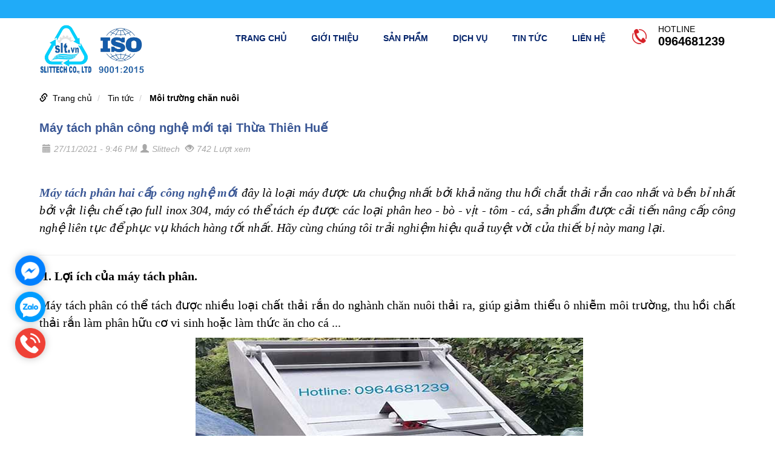

--- FILE ---
content_type: text/html; charset=utf-8
request_url: https://slittech.vn/may-tach-phan-cong-nghe-moi-tai-thua-thien-hue.html
body_size: 84060
content:
<!DOCTYPE html PUBLIC "-//W3C//DTD XHTML 1.0 Transitional//EN" "http://www.w3.org/TR/xhtml1/DTD/xhtml1-transitional.dtd">
<html xmlns="http://www.w3.org/1999/xhtml" lang="vi" xml:lang="vi">
<head>
<base href="https://slittech.vn/"/>
	<meta property="og:title" content="Máy tách phân công nghệ mới tại Thừa Thiên Huế" />
	<meta property="og:description" content="Máy tách phân công nghệ mới giúp giảm thiểu ô nhiễm môi trường, giảm tải hệ thống Bioga, thu hồi chất thải rắn làm phân hữu cơ vi sinh " />
    <meta property="og:image" content="https://slittech.vn//upload/images/may-tach-phan-tai-thua-thien-hue1.jpg" />
      <link rel = "canonical" href = "https://slittech.vn/may-tach-phan-cong-nghe-moi-tai-thua-thien-hue.html" />
<meta property="fb:app_id" content="" />


<meta http-equiv="Content-Type" content="text/html; charset=utf-8" />
<meta name="viewport" content="width=device-width" />
<meta name="geo.placename" content="Thai Binh, Viet Nam">
<meta name="geo.region" content="VN-62">
<meta name="geo.position" content="20.850044;106.72169">
<meta name="ICBM" content="20.850044, 106.72169">
<meta name="revisit-after" content=" days">
<meta name="dc.description" content="">
<meta name="dc.keywords" content="">
<meta name="dc.subject" content="">
<meta name="dc.created" content="2015-9-10">
<meta name="dc.publisher" content="slittech.vn">
<meta name="dc.rights.copyright" content="slittech.vn">
<meta name="dc.creator.name" content="slittech.vn">
<meta name="dc.creator.email" content="">
<meta name="dc.identifier" content="https://slittech.vn">
<meta name="dc.language" content="vi-VN">
<meta name="copyright" content="slittech.vn" />
<meta name="robots" content="index,follow" />
<meta name="author" content="slittech.vn">
<!-- Global site tag (gtag.js) - Google Analytics -->
<script async src="https://www.googletagmanager.com/gtag/js?id=UA-207783637-1"></script>
<script>
  window.dataLayer = window.dataLayer || [];
  function gtag(){dataLayer.push(arguments);}
  gtag('js', new Date());

  gtag('config', 'UA-207783637-1');
</script>

<meta name="google-site-verification" content="VgjROLRcREiUx49vItcidlEdjL5QQERZufdxqa1o_gc" />
<!-- Google tag (gtag.js) -->
<script async src="https://www.googletagmanager.com/gtag/js?id=G-PP0YEG9V71">
</script>
<script>
  window.dataLayer = window.dataLayer || [];
  function gtag(){dataLayer.push(arguments);}
  gtag('js', new Date());

  gtag('config', 'G-PP0YEG9V71');
</script>
<title>
Máy tách phân tại Thừa Thiên Huế LH 0964681239</title>
<meta name="description" content="Máy tách phân công nghệ mới giúp giảm thiểu ô nhiễm môi trường, giảm tải hệ thống Bioga, thu hồi chất thải rắn làm phân hữu cơ vi sinh, máy được chế tạo full inox 304 bền bỉ, bảo hành 12 tháng trên toàn quốc." />

<link href="upload/images/sltvn1.ico" rel="shortcut icon" type="image/x-icon">
<link href="https://slittech.vn/feed" rel="alternate" type="application/rss+xml" title="RSS 2.0">
<link href="https://slittech.vn/feed" rel="alternate" type="application/atom+xml" title="Atom 1.0">
<meta name="keywords" content="máy tách phân, máy ép phân heo" />
<style>
.sf-menu,.sf-menu *{margin:0;padding:0;list-style:none}.sf-menu li{position:relative}.sf-menu ul{position:absolute;display:none;top:100%;left:0;z-index:99;text-align:left!important}.sf-menu > li{flo1at:left;display:inline-block;padding:15px 10px 15px 7px}.sf-menu li:hover > ul,.sf-menu li.sfHover > ul{display:block;width:auto;bor1der-top:2px solid #FC6}.sf-menu a{display:block;position:relative}.sf-menu >li >ul >li >a{font-size:14px;padding:11px 10px}.sf-menu ul ul{top:0;left:100%;position:absolute;display:none}.sf-menu .active{border-top:2px solid #2a6496}.sf-menu >li >ul >li{wi1dth:200px}.sf-menu >li >ul{background:#fff}.sf-menu{}.sf-menu ul{box-s1hadow:2px 2px 6px rgba(0,0,0,.2);min-width:12em;*width:12em}.sf-menu >li:hover{backg1round:#166fae}.sf-menu >li:hover >a{color:#d62027}.sf-menu a{padding:11px 15px 10px;font-size:12px;text-trans1form:uppercase;text-decoration:none;zoom:1;color:#fff}.sf-menu >li:last-child a{border:none}.sf-menu >li >a:hover{color:#d62027}.sf-menu >li >a{font-size:14px;color:#012169;font-weight:700;text-transform:uppercase;padding:0 10px;line-height:10px}.sf-menu a{}.sf-menu li{backgro1und:#BDD2FF;white-space:nowrap;*white-space:normal;-webkit-transition:background .2s;transition:background .2s}.sf-menu ul li{background:#00a9f6;border-bottom:1px solid rgba(255,255,255,0.31)}.sf-menu ul li a:hover{text-decoration:none}.sub_mn li:hover a{color:#fff}.sub_mn li:hover{background:#0d7ebc;color:#fff}.sf-menu ul li a{font-size:14px;padding-left:12px;font-family:tahoma}.sf-menu ul ul li{b1ackground:#9AAEDB}.fixed .sf-menu li:hover >a{color:#fff;text-decoration:underline}.sf-menu ul >li:hover,.sf-menu ul >li.sfHover{-webkit-transition:none;transition:none;background:#0d7ebc;color:#fff}.sf-arrows .sf-with-ul{padding-right:2.5em;*padding-right:1em}.sf-arrows .sf-with-ul:after{content:'';position:absolute;top:50%;right:1em;margin-top:-3px;height:0;width:0;border:5px solid transparent;border-top-color:#dFeEFF;border-top-color:rgba(255,255,255,.5)}.sf-arrows > li > .sf-with-ul:focus:after,.sf-arrows > li:hover > .sf-with-ul:after,.sf-arrows > .sfHover > .sf-with-ul:after{border-top-color:#fff}.sf-arrows ul .sf-with-ul:after{margin-top:-5px;margin-right:-3px;border-color:transparent;border-left-color:#dFeEFF;border-left-color:rgba(255,255,255,.5)}.sf-arrows ul li > .sf-with-ul:focus:after,.sf-arrows ul li:hover > .sf-with-ul:after,.sf-arrows ul .sfHover > .sf-with-ul:after{border-left-color:#fff}.sf-menu ul li:hover a{color:#fff!important}
</style>
<style>
html{font-family:sans-serif;-webkit-text-size-adjust:100%;-ms-text-size-adjust:100%}body{margin:0}article,aside,details,figcaption,figure,footer,header,hgroup,main,nav,section,summary{display:block}audio,canvas,progress,video{display:inline-block;vertical-align:baseline}audio:not([controls]){display:none;height:0}[hidden],template{display:none}a{background:transparent}a:active,a:hover{outline:0}abbr[title]{border-bottom:1px dotted}b,strong{font-weight:700}dfn{font-style:italic}h1{font-size:2em}mark{color:#000;background:#ff0}small{font-size:80%}sub,sup{position:relative;font-size:75%;line-height:0;vertical-align:baseline}sup{top:-.5em}sub{bottom:-.25em}img{border:0}svg:not(:root){overflow:hidden}figure{margin:1em 40px}hr{height:0;-moz-box-sizing:content-box;box-sizing:content-box}pre{overflow:auto}code,kbd,pre,samp{font-family:monospace,monospace;font-size:1em}button,input,optgroup,select,textarea{margin:0;font:inherit;color:inherit}button{overflow:visible}button,select{text-transform:none}button,html input[type="button"],input[type="reset"],input[type="submit"]{-webkit-appearance:button;cursor:pointer}button[disabled],html input[disabled]{cursor:default}button::-moz-focus-inner,input::-moz-focus-inner{padding:0;border:0}input{line-height:normal}input[type="checkbox"],input[type="radio"]{box-sizing:border-box;padding:0}input[type="number"]::-webkit-inner-spin-button,input[type="number"]::-webkit-outer-spin-button{height:auto}input[type="search"]{-webkit-box-sizing:content-box;-moz-box-sizing:content-box;box-sizing:content-box;-webkit-appearance:textfield}input[type="search"]::-webkit-search-cancel-button,input[type="search"]::-webkit-search-decoration{-webkit-appearance:none}fieldset{padding:.35em .625em .75em;margin:0 2px;border:1px solid silver}legend{padding:0;border:0}textarea{overflow:auto}optgroup{font-weight:700}table{border-spacing:0;border-collapse:collapse}td,th{padding:0}@media print{*{color:#000!important;text-shadow:none!important;background:transparent!important;box-shadow:none!important}a,a:visited{text-decoration:underline}a[href]:after{content:" (" attr(href) ")"}abbr[title]:after{content:" (" attr(title) ")"}a[href^="javascript:"]:after,a[href^="#"]:after{content:""}pre,blockquote{border:1px solid #999;page-break-inside:avoid}thead{display:table-header-group}tr,img{page-break-inside:avoid}img{max-width:100%!important}p,h2,h3{orphans:3;widows:3}h2,h3{page-break-after:avoid}select{background:#fff!important}.navbar{display:none}.table td,.table th{background-color:#fff!important}.btn > .caret,.dropup > .btn > .caret{border-top-color:#000!important}.label{border:1px solid #000}.table{border-collapse:collapse!important}.table-bordered th,.table-bordered td{border:1px solid #ddd!important}}*{-webkit-box-sizing:border-box;-moz-box-sizing:border-box;box-sizing:border-box}:before,:after{-webkit-box-sizing:border-box;-moz-box-sizing:border-box;box-sizing:border-box}html{font-size:62.5%;-webkit-tap-highlight-color:rgba(0,0,0,0)}body{}input,button,select,textarea{font-family:inherit;font-size:inherit;line-height:inherit}a{color:#428bca;text-decoration:none}a:hover,a:focus{color:#6dab3c}a:focus{outline:thin dotted;outline:5px auto -webkit-focus-ring-color;outline-offset:-2px}figure{margin:0}img{vertical-align:middle}.img-responsive,.thumbnail > img,.thumbnail a > img,.carousel-inner > .item > img,.carousel-inner > .item > a > img{display:block;max-width:100%;height:auto}.img-rounded{border-radius:6px}.img-thumbnail{display:inline-block;max-width:100%;height:auto;padding:4px;line-height:1.42857143;background-color:#fff;border:1px solid #ddd;border-radius:4px;-webkit-transition:all .2s ease-in-out;transition:all .2s ease-in-out}.img-circle{border-radius:50%}hr{margin-top:20px;margin-bottom:20px;border:0;border-top:1px solid #eee}.sr-only{position:absolute;width:1px;height:1px;padding:0;margin:-1px;overflow:hidden;clip:rect(0,0,0,0);border:0}h1,h2,h3,h4,h5,h6,.h1,.h2,.h3,.h4,.h5,.h6{font-family:inherit;font-weight:500;line-height:1.1;color:inherit}h1 small,h2 small,h3 small,h4 small,h5 small,h6 small,.h1 small,.h2 small,.h3 small,.h4 small,.h5 small,.h6 small,h1 .small,h2 .small,h3 .small,h4 .small,h5 .small,h6 .small,.h1 .small,.h2 .small,.h3 .small,.h4 .small,.h5 .small,.h6 .small{font-weight:400;line-height:1;color:#999}h1,.h1,h2,.h2,h3,.h3{}h1 small,.h1 small,h2 small,.h2 small,h3 small,.h3 small,h1 .small,.h1 .small,h2 .small,.h2 .small,h3 .small,.h3 .small{font-size:65%}h4,.h4,h5,.h5,h6,.h6{margin-top:10px;margin-bottom:10px}h4 small,.h4 small,h5 small,.h5 small,h6 small,.h6 small,h4 .small,.h4 .small,h5 .small,.h5 .small,h6 .small,.h6 .small{font-size:75%}h1,.h1{font-size:36px}h2,.h2{font-size:30px}h3,.h3{font-size:24px}h4,.h4{font-size:18px}h5,.h5{font-size:14px}h6,.h6{font-size:12px}p{}.lead{margin-bottom:20px;font-size:16px;font-weight:200;line-height:1.4}@media (min-width: 768px){.lead{font-size:21px}}small,.small{font-size:85%}cite{font-style:normal}.text-left{text-align:left}.text-right{text-align:right}.text-center{text-align:center}.text-justify{text-align:justify}.text-muted{color:#999}.text-primary{color:#428bca}a.text-primary:hover{color:#3071a9}.text-success{color:#3c763d}a.text-success:hover{color:#2b542c}.text-info{color:#31708f}a.text-info:hover{color:#245269}.text-warning{color:#8a6d3b}a.text-warning:hover{color:#66512c}.text-danger{color:#a94442}a.text-danger:hover{color:#843534}.bg-primary{color:#fff;background-color:#428bca}a.bg-primary:hover{background-color:#3071a9}.bg-success{background-color:#dff0d8}a.bg-success:hover{background-color:#c1e2b3}.bg-info{background-color:#d9edf7}a.bg-info:hover{background-color:#afd9ee}.bg-warning{background-color:#fcf8e3}a.bg-warning:hover{background-color:#f7ecb5}.bg-danger{background-color:#f2dede}a.bg-danger:hover{background-color:#e4b9b9}.page-header{padding-bottom:9px;margin:40px 0 20px;border-bottom:1px solid #eee}ul,ol{margin-top:0}ul ul,ol ul,ul ol,ol ol{margin-bottom:0}.list-unstyled{padding-left:0;list-style:none}.list-inline{padding-left:0;margin-left:-5px;list-style:none}.list-inline > li{display:inline-block;padding-right:5px;padding-left:5px}dl{margin-top:0;margin-bottom:20px}dt,dd{line-height:1.42857143}dt{font-weight:700}dd{margin-left:0}@media (min-width: 768px){.dl-horizontal dt{float:left;width:160px;overflow:hidden;clear:left;text-align:right;text-overflow:ellipsis;white-space:nowrap}.dl-horizontal dd{margin-left:180px}}abbr[title],abbr[data-original-title]{cursor:help;border-bottom:1px dotted #999}.initialism{font-size:90%;text-transform:uppercase}blockquote{padding:10px 20px;margin:0 0 20px;font-size:17.5px;border-left:5px solid #eee}blockquote p:last-child,blockquote ul:last-child,blockquote ol:last-child{margin-bottom:0}blockquote footer,blockquote small,blockquote .small{display:block;font-size:80%;line-height:1.42857143;color:#999}blockquote footer:before,blockquote small:before,blockquote .small:before{content:'\2014 \00A0'}.blockquote-reverse,blockquote.pull-right{padding-right:15px;padding-left:0;text-align:right;border-right:5px solid #eee;border-left:0}.blockquote-reverse footer:before,blockquote.pull-right footer:before,.blockquote-reverse small:before,blockquote.pull-right small:before,.blockquote-reverse .small:before,blockquote.pull-right .small:before{content:''}.blockquote-reverse footer:after,blockquote.pull-right footer:after,.blockquote-reverse small:after,blockquote.pull-right small:after,.blockquote-reverse .small:after,blockquote.pull-right .small:after{content:'\00A0 \2014'}blockquote:before,blockquote:after{content:""}address{margin-bottom:20px;font-style:normal;line-height:1.42857143}code,kbd,pre,samp{font-family:Menlo,Monaco,Consolas,"Courier New",monospace}code{padding:2px 4px;font-size:90%;color:#c7254e;white-space:nowrap;background-color:#f9f2f4;border-radius:4px}kbd{padding:2px 4px;font-size:90%;color:#fff;background-color:#333;border-radius:3px;box-shadow:inset 0 -1px 0 rgba(0,0,0,.25)}pre{display:block;padding:9.5px;margin:0 0 10px;font-size:13px;line-height:1.42857143;color:#333;word-break:break-all;word-wrap:break-word;background-color:#f5f5f5;border:1px solid #ccc;border-radius:4px}pre code{padding:0;font-size:inherit;color:inherit;white-space:pre-wrap;background-color:transparent;border-radius:0}.pre-scrollable{max-height:340px;overflow-y:scroll}.container{padding-right:10px;padding-left:10px;margin-right:auto;margin-left:auto}@media (min-width: 768px){.container{width:750px}}@media (min-width: 992px){.container{width:970px}}@media (min-width: 1200px){.container{width:1170px}}.container-fluid{padding-right:15px;padding-left:15px;margin-right:auto;margin-left:auto}.row{margin-right:-10px;margin-left:-10px}.col-xs-1,.col-sm-1,.col-md-1,.col-lg-1,.col-xs-2,.col-sm-2,.col-md-2,.col-lg-2,.col-xs-3,.col-sm-3,.col-md-3,.col-lg-3,.col-xs-4,.col-sm-4,.col-md-4,.col-lg-4,.col-xs-5,.col-sm-5,.col-md-5,.col-lg-5,.col-xs-6,.col-sm-6,.col-md-6,.col-lg-6,.col-xs-7,.col-sm-7,.col-md-7,.col-lg-7,.col-xs-8,.col-sm-8,.col-md-8,.col-lg-8,.col-xs-9,.col-sm-9,.col-md-9,.col-lg-9,.col-xs-10,.col-sm-10,.col-md-10,.col-lg-10,.col-xs-11,.col-sm-11,.col-md-11,.col-lg-11,.col-xs-12,.col-sm-12,.col-md-12,.col-lg-12{position:relative;min-height:1px;padding-right:10px;padding-left:10px}.col-xs-1,.col-xs-2,.col-xs-3,.col-xs-4,.col-xs-5,.col-xs-6,.col-xs-7,.col-xs-8,.col-xs-9,.col-xs-10,.col-xs-11,.col-xs-12{float:left}.col-xs-12{width:100%}.col-xs-11{width:91.66666667%}.col-xs-10{width:83.33333333%}.col-xs-9{width:75%}.col-xs-8{width:66.66666667%}.col-xs-7{width:58.33333333%}.col-xs-6{width:50%}.col-xs-5{width:41.66666667%}.col-xs-4{width:33.33333333%}.col-xs-3{width:25%}.col-xs-2{width:16.66666667%}.col-xs-1{width:8.33333333%}.col-xs-pull-12{right:100%}.col-xs-pull-11{right:91.66666667%}.col-xs-pull-10{right:83.33333333%}.col-xs-pull-9{right:75%}.col-xs-pull-8{right:66.66666667%}.col-xs-pull-7{right:58.33333333%}.col-xs-pull-6{right:50%}.col-xs-pull-5{right:41.66666667%}.col-xs-pull-4{right:33.33333333%}.col-xs-pull-3{right:25%}.col-xs-pull-2{right:16.66666667%}.col-xs-pull-1{right:8.33333333%}.col-xs-pull-0{right:0}.col-xs-push-12{left:100%}.col-xs-push-11{left:91.66666667%}.col-xs-push-10{left:83.33333333%}.col-xs-push-9{left:75%}.col-xs-push-8{left:66.66666667%}.col-xs-push-7{left:58.33333333%}.col-xs-push-6{left:50%}.col-xs-push-5{left:41.66666667%}.col-xs-push-4{left:33.33333333%}.col-xs-push-3{left:25%}.col-xs-push-2{left:16.66666667%}.col-xs-push-1{left:8.33333333%}.col-xs-push-0{left:0}.col-xs-offset-12{margin-left:100%}.col-xs-offset-11{margin-left:91.66666667%}.col-xs-offset-10{margin-left:83.33333333%}.col-xs-offset-9{margin-left:75%}.col-xs-offset-8{margin-left:66.66666667%}.col-xs-offset-7{margin-left:58.33333333%}.col-xs-offset-6{margin-left:50%}.col-xs-offset-5{margin-left:41.66666667%}.col-xs-offset-4{margin-left:33.33333333%}.col-xs-offset-3{margin-left:25%}.col-xs-offset-2{margin-left:16.66666667%}.col-xs-offset-1{margin-left:8.33333333%}.col-xs-offset-0{margin-left:0}@media (min-width: 768px){.col-sm-1,.col-sm-2,.col-sm-3,.col-sm-4,.col-sm-5,.col-sm-6,.col-sm-7,.col-sm-8,.col-sm-9,.col-sm-10,.col-sm-11,.col-sm-12{float:left}.col-sm-12{width:100%}.col-sm-11{width:91.66666667%}.col-sm-10{width:83.33333333%}.col-sm-9{width:75%}.col-sm-8{width:66.66666667%}.col-sm-7{width:58.33333333%}.col-sm-6{width:50%}.col-sm-5{width:41.66666667%}.col-sm-4{width:33.33333333%}.col-sm-3{width:25%}.col-sm-2{width:16.66666667%}.col-sm-1{width:8.33333333%}.col-sm-pull-12{right:100%}.col-sm-pull-11{right:91.66666667%}.col-sm-pull-10{right:83.33333333%}.col-sm-pull-9{right:75%}.col-sm-pull-8{right:66.66666667%}.col-sm-pull-7{right:58.33333333%}.col-sm-pull-6{right:50%}.col-sm-pull-5{right:41.66666667%}.col-sm-pull-4{right:33.33333333%}.col-sm-pull-3{right:25%}.col-sm-pull-2{right:16.66666667%}.col-sm-pull-1{right:8.33333333%}.col-sm-pull-0{right:0}.col-sm-push-12{left:100%}.col-sm-push-11{left:91.66666667%}.col-sm-push-10{left:83.33333333%}.col-sm-push-9{left:75%}.col-sm-push-8{left:66.66666667%}.col-sm-push-7{left:58.33333333%}.col-sm-push-6{left:50%}.col-sm-push-5{left:41.66666667%}.col-sm-push-4{left:33.33333333%}.col-sm-push-3{left:25%}.col-sm-push-2{left:16.66666667%}.col-sm-push-1{left:8.33333333%}.col-sm-push-0{left:0}.col-sm-offset-12{margin-left:100%}.col-sm-offset-11{margin-left:91.66666667%}.col-sm-offset-10{margin-left:83.33333333%}.col-sm-offset-9{margin-left:75%}.col-sm-offset-8{margin-left:66.66666667%}.col-sm-offset-7{margin-left:58.33333333%}.col-sm-offset-6{margin-left:50%}.col-sm-offset-5{margin-left:41.66666667%}.col-sm-offset-4{margin-left:33.33333333%}.col-sm-offset-3{margin-left:25%}.col-sm-offset-2{margin-left:16.66666667%}.col-sm-offset-1{margin-left:8.33333333%}.col-sm-offset-0{margin-left:0}}@media (min-width: 992px){.col-md-1,.col-md-2,.col-md-3,.col-md-4,.col-md-5,.col-md-6,.col-md-7,.col-md-8,.col-md-9,.col-md-10,.col-md-11,.col-md-12{float:left}.col-md-12{width:100%}.col-md-11{width:91.66666667%}.col-md-10{width:83.33333333%}.col-md-9{width:75%}.col-md-8{width:66.66666667%}.col-md-7{width:58.33333333%}.col-md-6{width:50%}.col-md-5{width:41.66666667%}.col-md-4{width:33.33333333%}.col-md-3{width:25%}.col-md-2{width:16.66666667%}.col-md-1{width:8.33333333%}.col-md-pull-12{right:100%}.col-md-pull-11{right:91.66666667%}.col-md-pull-10{right:83.33333333%}.col-md-pull-9{right:75%}.col-md-pull-8{right:66.66666667%}.col-md-pull-7{right:58.33333333%}.col-md-pull-6{right:50%}.col-md-pull-5{right:41.66666667%}.col-md-pull-4{right:33.33333333%}.col-md-pull-3{right:25%}.col-md-pull-2{right:16.66666667%}.col-md-pull-1{right:8.33333333%}.col-md-pull-0{right:0}.col-md-push-12{left:100%}.col-md-push-11{left:91.66666667%}.col-md-push-10{left:83.33333333%}.col-md-push-9{left:75%}.col-md-push-8{left:66.66666667%}.col-md-push-7{left:58.33333333%}.col-md-push-6{left:50%}.col-md-push-5{left:41.66666667%}.col-md-push-4{left:33.33333333%}.col-md-push-3{left:25%}.col-md-push-2{left:16.66666667%}.col-md-push-1{left:8.33333333%}.col-md-push-0{left:0}.col-md-offset-12{margin-left:100%}.col-md-offset-11{margin-left:91.66666667%}.col-md-offset-10{margin-left:83.33333333%}.col-md-offset-9{margin-left:75%}.col-md-offset-8{margin-left:66.66666667%}.col-md-offset-7{margin-left:58.33333333%}.col-md-offset-6{margin-left:50%}.col-md-offset-5{margin-left:41.66666667%}.col-md-offset-4{margin-left:33.33333333%}.col-md-offset-3{margin-left:25%}.col-md-offset-2{margin-left:16.66666667%}.col-md-offset-1{margin-left:8.33333333%}.col-md-offset-0{margin-left:0}}@media (min-width: 1200px){.col-lg-1,.col-lg-2,.col-lg-3,.col-lg-4,.col-lg-5,.col-lg-6,.col-lg-7,.col-lg-8,.col-lg-9,.col-lg-10,.col-lg-11,.col-lg-12{float:left}.col-lg-12{width:100%}.col-lg-11{width:91.66666667%}.col-lg-10{width:83.33333333%}.col-lg-9{width:75%}.col-lg-8{width:66.66666667%}.col-lg-7{width:58.33333333%}.col-lg-6{width:50%}.col-lg-5{width:41.66666667%}.col-lg-4{width:33.33333333%}.col-lg-3{width:25%}.col-lg-2{width:16.66666667%}.col-lg-1{width:8.33333333%}.col-lg-pull-12{right:100%}.col-lg-pull-11{right:91.66666667%}.col-lg-pull-10{right:83.33333333%}.col-lg-pull-9{right:75%}.col-lg-pull-8{right:66.66666667%}.col-lg-pull-7{right:58.33333333%}.col-lg-pull-6{right:50%}.col-lg-pull-5{right:41.66666667%}.col-lg-pull-4{right:33.33333333%}.col-lg-pull-3{right:25%}.col-lg-pull-2{right:16.66666667%}.col-lg-pull-1{right:8.33333333%}.col-lg-pull-0{right:0}.col-lg-push-12{left:100%}.col-lg-push-11{left:91.66666667%}.col-lg-push-10{left:83.33333333%}.col-lg-push-9{left:75%}.col-lg-push-8{left:66.66666667%}.col-lg-push-7{left:58.33333333%}.col-lg-push-6{left:50%}.col-lg-push-5{left:41.66666667%}.col-lg-push-4{left:33.33333333%}.col-lg-push-3{left:25%}.col-lg-push-2{left:16.66666667%}.col-lg-push-1{left:8.33333333%}.col-lg-push-0{left:0}.col-lg-offset-12{margin-left:100%}.col-lg-offset-11{margin-left:91.66666667%}.col-lg-offset-10{margin-left:83.33333333%}.col-lg-offset-9{margin-left:75%}.col-lg-offset-8{margin-left:66.66666667%}.col-lg-offset-7{margin-left:58.33333333%}.col-lg-offset-6{margin-left:50%}.col-lg-offset-5{margin-left:41.66666667%}.col-lg-offset-4{margin-left:33.33333333%}.col-lg-offset-3{margin-left:25%}.col-lg-offset-2{margin-left:16.66666667%}.col-lg-offset-1{margin-left:8.33333333%}.col-lg-offset-0{margin-left:0}}table{max-width:100%;background-color:transparent}th{text-align:left}.table{width:100%;margin-bottom:20px}.table > thead > tr > th,.table > tbody > tr > th,.table > tfoot > tr > th,.table > thead > tr > td,.table > tbody > tr > td,.table > tfoot > tr > td{padding:8px;line-height:1.42857143;vertical-align:top;border-top:1px solid #ddd}.table > thead > tr > th{vertical-align:bottom;border-bottom:2px solid #ddd}.table > caption + thead > tr:first-child > th,.table > colgroup + thead > tr:first-child > th,.table > thead:first-child > tr:first-child > th,.table > caption + thead > tr:first-child > td,.table > colgroup + thead > tr:first-child > td,.table > thead:first-child > tr:first-child > td{border-top:0}.table > tbody + tbody{border-top:2px solid #ddd}.table .table{background-color:#fff}.table-condensed > thead > tr > th,.table-condensed > tbody > tr > th,.table-condensed > tfoot > tr > th,.table-condensed > thead > tr > td,.table-condensed > tbody > tr > td,.table-condensed > tfoot > tr > td{padding:5px}.table-bordered{border:1px solid #ddd}.table-bordered > thead > tr > th,.table-bordered > tbody > tr > th,.table-bordered > tfoot > tr > th,.table-bordered > thead > tr > td,.table-bordered > tbody > tr > td,.table-bordered > tfoot > tr > td{border:1px solid #ddd}.table-bordered > thead > tr > th,.table-bordered > thead > tr > td{border-bottom-width:2px}.table-striped > tbody > tr:nth-child(odd) > td,.table-striped > tbody > tr:nth-child(odd) > th{background-color:#f9f9f9}.table-hover > tbody > tr:hover > td,.table-hover > tbody > tr:hover > th{background-color:#f5f5f5}table col[class*="col-"]{position:static;display:table-column;float:none}table td[class*="col-"],table th[class*="col-"]{position:static;display:table-cell;float:none}.table > thead > tr > td.active,.table > tbody > tr > td.active,.table > tfoot > tr > td.active,.table > thead > tr > th.active,.table > tbody > tr > th.active,.table > tfoot > tr > th.active,.table > thead > tr.active > td,.table > tbody > tr.active > td,.table > tfoot > tr.active > td,.table > thead > tr.active > th,.table > tbody > tr.active > th,.table > tfoot > tr.active > th{background-color:#f5f5f5}.table-hover > tbody > tr > td.active:hover,.table-hover > tbody > tr > th.active:hover,.table-hover > tbody > tr.active:hover > td,.table-hover > tbody > tr.active:hover > th{background-color:#e8e8e8}.table > thead > tr > td.success,.table > tbody > tr > td.success,.table > tfoot > tr > td.success,.table > thead > tr > th.success,.table > tbody > tr > th.success,.table > tfoot > tr > th.success,.table > thead > tr.success > td,.table > tbody > tr.success > td,.table > tfoot > tr.success > td,.table > thead > tr.success > th,.table > tbody > tr.success > th,.table > tfoot > tr.success > th{background-color:#dff0d8}.table-hover > tbody > tr > td.success:hover,.table-hover > tbody > tr > th.success:hover,.table-hover > tbody > tr.success:hover > td,.table-hover > tbody > tr.success:hover > th{background-color:#d0e9c6}.table > thead > tr > td.info,.table > tbody > tr > td.info,.table > tfoot > tr > td.info,.table > thead > tr > th.info,.table > tbody > tr > th.info,.table > tfoot > tr > th.info,.table > thead > tr.info > td,.table > tbody > tr.info > td,.table > tfoot > tr.info > td,.table > thead > tr.info > th,.table > tbody > tr.info > th,.table > tfoot > tr.info > th{background-color:#d9edf7}.table-hover > tbody > tr > td.info:hover,.table-hover > tbody > tr > th.info:hover,.table-hover > tbody > tr.info:hover > td,.table-hover > tbody > tr.info:hover > th{background-color:#c4e3f3}.table > thead > tr > td.warning,.table > tbody > tr > td.warning,.table > tfoot > tr > td.warning,.table > thead > tr > th.warning,.table > tbody > tr > th.warning,.table > tfoot > tr > th.warning,.table > thead > tr.warning > td,.table > tbody > tr.warning > td,.table > tfoot > tr.warning > td,.table > thead > tr.warning > th,.table > tbody > tr.warning > th,.table > tfoot > tr.warning > th{background-color:#fcf8e3}.table-hover > tbody > tr > td.warning:hover,.table-hover > tbody > tr > th.warning:hover,.table-hover > tbody > tr.warning:hover > td,.table-hover > tbody > tr.warning:hover > th{background-color:#faf2cc}.table > thead > tr > td.danger,.table > tbody > tr > td.danger,.table > tfoot > tr > td.danger,.table > thead > tr > th.danger,.table > tbody > tr > th.danger,.table > tfoot > tr > th.danger,.table > thead > tr.danger > td,.table > tbody > tr.danger > td,.table > tfoot > tr.danger > td,.table > thead > tr.danger > th,.table > tbody > tr.danger > th,.table > tfoot > tr.danger > th{background-color:#f2dede}.table-hover > tbody > tr > td.danger:hover,.table-hover > tbody > tr > th.danger:hover,.table-hover > tbody > tr.danger:hover > td,.table-hover > tbody > tr.danger:hover > th{background-color:#ebcccc}@media (max-width: 767px){.table-responsive{width:100%;margin-bottom:15px;overflow-x:scroll;overflow-y:hidden;-webkit-overflow-scrolling:touch;-ms-overflow-style:-ms-autohiding-scrollbar;border:1px solid #ddd}.table-responsive > .table{margin-bottom:0}.table-responsive > .table > thead > tr > th,.table-responsive > .table > tbody > tr > th,.table-responsive > .table > tfoot > tr > th,.table-responsive > .table > thead > tr > td,.table-responsive > .table > tbody > tr > td,.table-responsive > .table > tfoot > tr > td{white-space:nowrap}.table-responsive > .table-bordered{border:0}.table-responsive > .table-bordered > thead > tr > th:first-child,.table-responsive > .table-bordered > tbody > tr > th:first-child,.table-responsive > .table-bordered > tfoot > tr > th:first-child,.table-responsive > .table-bordered > thead > tr > td:first-child,.table-responsive > .table-bordered > tbody > tr > td:first-child,.table-responsive > .table-bordered > tfoot > tr > td:first-child{border-left:0}.table-responsive > .table-bordered > thead > tr > th:last-child,.table-responsive > .table-bordered > tbody > tr > th:last-child,.table-responsive > .table-bordered > tfoot > tr > th:last-child,.table-responsive > .table-bordered > thead > tr > td:last-child,.table-responsive > .table-bordered > tbody > tr > td:last-child,.table-responsive > .table-bordered > tfoot > tr > td:last-child{border-right:0}.table-responsive > .table-bordered > tbody > tr:last-child > th,.table-responsive > .table-bordered > tfoot > tr:last-child > th,.table-responsive > .table-bordered > tbody > tr:last-child > td,.table-responsive > .table-bordered > tfoot > tr:last-child > td{border-bottom:0}}fieldset{min-width:0;padding:0;margin:0;border:0}legend{display:block;width:100%;padding:0;margin-bottom:20px;font-size:21px;line-height:inherit;color:#333;border:0;border-bottom:1px solid #e5e5e5}label{display:inline-block;margin-bottom:5px;font-weight:700}input[type="search"]{-webkit-box-sizing:border-box;-moz-box-sizing:border-box;box-sizing:border-box}input[type="radio"],input[type="checkbox"]{margin:4px 0 0;margin-top:1px \9;line-height:normal}input[type="file"]{display:block}input[type="range"]{display:block;width:100%}select[multiple],select[size]{height:auto}input[type="file"]:focus,input[type="radio"]:focus,input[type="checkbox"]:focus{outline:thin dotted;outline:5px auto -webkit-focus-ring-color;outline-offset:-2px}output{display:block;padding-top:7px;font-size:14px;line-height:1.42857143;color:#555}.form-control{display:block;width:100%;height:34px;padding:6px 12px;font-size:14px;line-height:1.42857143;color:#555;background-color:#fff;background-image:none;border:1px solid #ccc;border-radius:4px;-webkit-box-shadow:inset 0 1px 1px rgba(0,0,0,.075);box-shadow:inset 0 1px 1px rgba(0,0,0,.075);-webkit-transition:border-color ease-in-out .15s,box-shadow ease-in-out .15s;transition:border-color ease-in-out .15s,box-shadow ease-in-out .15s}.form-control:focus{border-color:#66afe9;outline:0;-webkit-box-shadow:inset 0 1px 1px rgba(0,0,0,.075),0 0 8px rgba(102,175,233,.6);box-shadow:inset 0 1px 1px rgba(0,0,0,.075),0 0 8px rgba(102,175,233,.6)}.form-control::-moz-placeholder{color:#999;opacity:1}.form-control:-ms-input-placeholder{color:#999}.form-control::-webkit-input-placeholder{color:#999}.form-control[disabled],.form-control[readonly],fieldset[disabled] .form-control{cursor:not-allowed;background-color:#eee;opacity:1}textarea.form-control{height:auto}input[type="search"]{-webkit-appearance:none}input[type="date"]{line-height:34px}.form-group{margin-bottom:15px}.radio,.checkbox{display:block;min-height:20px;padding-left:20px;margin-top:10px;margin-bottom:10px}.radio label,.checkbox label{display:inline;font-weight:400;cursor:pointer}.radio input[type="radio"],.radio-inline input[type="radio"],.checkbox input[type="checkbox"],.checkbox-inline input[type="checkbox"]{float:left;margin-left:-20px}.radio + .radio,.checkbox + .checkbox{margin-top:-5px}.radio-inline,.checkbox-inline{display:inline-block;padding-left:20px;margin-bottom:0;font-weight:400;vertical-align:middle;cursor:pointer}.radio-inline + .radio-inline,.checkbox-inline + .checkbox-inline{margin-top:0;margin-left:10px}input[type="radio"][disabled],input[type="checkbox"][disabled],.radio[disabled],.radio-inline[disabled],.checkbox[disabled],.checkbox-inline[disabled],fieldset[disabled] input[type="radio"],fieldset[disabled] input[type="checkbox"],fieldset[disabled] .radio,fieldset[disabled] .radio-inline,fieldset[disabled] .checkbox,fieldset[disabled] .checkbox-inline{cursor:not-allowed}.input-sm{height:30px;padding:5px 10px;font-size:12px;line-height:1.5;border-radius:3px}select.input-sm{height:30px;line-height:30px}textarea.input-sm,select[multiple].input-sm{height:auto}.input-lg{height:46px;padding:10px 16px;font-size:18px;line-height:1.33;border-radius:6px}select.input-lg{height:46px;line-height:46px}textarea.input-lg,select[multiple].input-lg{height:auto}.has-feedback{position:relative}.has-feedback .form-control{padding-right:42.5px}.has-feedback .form-control-feedback{position:absolute;top:25px;right:0;display:block;width:34px;height:34px;line-height:34px;text-align:center}.has-success .help-block,.has-success .control-label,.has-success .radio,.has-success .checkbox,.has-success .radio-inline,.has-success .checkbox-inline{color:#3c763d}.has-success .form-control{border-color:#3c763d;-webkit-box-shadow:inset 0 1px 1px rgba(0,0,0,.075);box-shadow:inset 0 1px 1px rgba(0,0,0,.075)}.has-success .form-control:focus{border-color:#2b542c;-webkit-box-shadow:inset 0 1px 1px rgba(0,0,0,.075),0 0 6px #67b168;box-shadow:inset 0 1px 1px rgba(0,0,0,.075),0 0 6px #67b168}.has-success .input-group-addon{color:#3c763d;background-color:#dff0d8;border-color:#3c763d}.has-success .form-control-feedback{color:#3c763d}.has-warning .help-block,.has-warning .control-label,.has-warning .radio,.has-warning .checkbox,.has-warning .radio-inline,.has-warning .checkbox-inline{color:#8a6d3b}.has-warning .form-control{border-color:#8a6d3b;-webkit-box-shadow:inset 0 1px 1px rgba(0,0,0,.075);box-shadow:inset 0 1px 1px rgba(0,0,0,.075)}.has-warning .form-control:focus{border-color:#66512c;-webkit-box-shadow:inset 0 1px 1px rgba(0,0,0,.075),0 0 6px #c0a16b;box-shadow:inset 0 1px 1px rgba(0,0,0,.075),0 0 6px #c0a16b}.has-warning .input-group-addon{color:#8a6d3b;background-color:#fcf8e3;border-color:#8a6d3b}.has-warning .form-control-feedback{color:#8a6d3b}.has-error .help-block,.has-error .control-label,.has-error .radio,.has-error .checkbox,.has-error .radio-inline,.has-error .checkbox-inline{color:#a94442}.has-error .form-control{border-color:#a94442;-webkit-box-shadow:inset 0 1px 1px rgba(0,0,0,.075);box-shadow:inset 0 1px 1px rgba(0,0,0,.075)}.has-error .form-control:focus{border-color:#843534;-webkit-box-shadow:inset 0 1px 1px rgba(0,0,0,.075),0 0 6px #ce8483;box-shadow:inset 0 1px 1px rgba(0,0,0,.075),0 0 6px #ce8483}.has-error .input-group-addon{color:#a94442;background-color:#f2dede;border-color:#a94442}.has-error .form-control-feedback{color:#a94442}.form-control-static{margin-bottom:0}.help-block{display:block;margin-top:5px;margin-bottom:10px;color:#737373}@media (min-width: 768px){.form-inline .form-group{display:inline-block;margin-bottom:0;vertical-align:middle}.form-inline .form-control{display:inline-block;width:auto;vertical-align:middle}.form-inline .input-group > .form-control{width:100%}.form-inline .control-label{margin-bottom:0;vertical-align:middle}.form-inline .radio,.form-inline .checkbox{display:inline-block;padding-left:0;margin-top:0;margin-bottom:0;vertical-align:middle}.form-inline .radio input[type="radio"],.form-inline .checkbox input[type="checkbox"]{float:none;margin-left:0}.form-inline .has-feedback .form-control-feedback{top:0}}.form-horizontal .control-label,.form-horizontal .radio,.form-horizontal .checkbox,.form-horizontal .radio-inline,.form-horizontal .checkbox-inline{padding-top:7px;margin-top:0;margin-bottom:0}.form-horizontal .radio,.form-horizontal .checkbox{min-height:27px}.form-horizontal .form-group{margin-right:-15px;margin-left:-15px}.form-horizontal .form-control-static{padding-top:7px}@media (min-width: 768px){.form-horizontal .control-label{text-align:right}}.form-horizontal .has-feedback .form-control-feedback{top:0;right:15px}.btn{display:inline-block;padding:6px 12px;margin-bottom:0;font-size:14px;font-weight:400;line-height:1.42857143;text-align:center;white-space:nowrap;vertical-align:middle;cursor:pointer;-webkit-user-select:none;-moz-user-select:none;-ms-user-select:none;user-select:none;background-image:none;border:1px solid transparent;border-radius:4px}.btn:focus,.btn:active:focus,.btn.active:focus{outline:thin dotted;outline:5px auto -webkit-focus-ring-color;outline-offset:-2px}.btn:hover,.btn:focus{color:#333;text-decoration:none}.btn:active,.btn.active{background-image:none;outline:0;-webkit-box-shadow:inset 0 3px 5px rgba(0,0,0,.125);box-shadow:inset 0 3px 5px rgba(0,0,0,.125)}.btn.disabled,.btn[disabled],fieldset[disabled] .btn{pointer-events:none;cursor:not-allowed;filter:alpha(opacity=65);-webkit-box-shadow:none;box-shadow:none;opacity:.65}.btn-default{color:#333;background-color:#fff;border-color:#ccc}.btn-default:hover,.btn-default:focus,.btn-default:active,.btn-default.active,.open .dropdown-toggle.btn-default{color:#333;background-color:#ebebeb;border-color:#adadad}.btn-default:active,.btn-default.active,.open .dropdown-toggle.btn-default{background-image:none}.btn-default.disabled,.btn-default[disabled],fieldset[disabled] .btn-default,.btn-default.disabled:hover,.btn-default[disabled]:hover,fieldset[disabled] .btn-default:hover,.btn-default.disabled:focus,.btn-default[disabled]:focus,fieldset[disabled] .btn-default:focus,.btn-default.disabled:active,.btn-default[disabled]:active,fieldset[disabled] .btn-default:active,.btn-default.disabled.active,.btn-default[disabled].active,fieldset[disabled] .btn-default.active{background-color:#fff;border-color:#ccc}.btn-default .badge{color:#fff;background-color:#333}.btn-primary{color:#fff;background-color:#428bca;border-color:#357ebd}.btn-primary:hover,.btn-primary:focus,.btn-primary:active,.btn-primary.active,.open .dropdown-toggle.btn-primary{color:#fff;background-color:#3276b1;border-color:#285e8e}.btn-primary:active,.btn-primary.active,.open .dropdown-toggle.btn-primary{background-image:none}.btn-primary.disabled,.btn-primary[disabled],fieldset[disabled] .btn-primary,.btn-primary.disabled:hover,.btn-primary[disabled]:hover,fieldset[disabled] .btn-primary:hover,.btn-primary.disabled:focus,.btn-primary[disabled]:focus,fieldset[disabled] .btn-primary:focus,.btn-primary.disabled:active,.btn-primary[disabled]:active,fieldset[disabled] .btn-primary:active,.btn-primary.disabled.active,.btn-primary[disabled].active,fieldset[disabled] .btn-primary.active{background-color:#428bca;border-color:#357ebd}.btn-primary .badge{color:#428bca;background-color:#fff}.btn-success{color:#fff;background-color:#5cb85c;border-color:#4cae4c}.btn-success:hover,.btn-success:focus,.btn-success:active,.btn-success.active,.open .dropdown-toggle.btn-success{color:#fff;background-color:#47a447;border-color:#398439}.btn-success:active,.btn-success.active,.open .dropdown-toggle.btn-success{background-image:none}.btn-success.disabled,.btn-success[disabled],fieldset[disabled] .btn-success,.btn-success.disabled:hover,.btn-success[disabled]:hover,fieldset[disabled] .btn-success:hover,.btn-success.disabled:focus,.btn-success[disabled]:focus,fieldset[disabled] .btn-success:focus,.btn-success.disabled:active,.btn-success[disabled]:active,fieldset[disabled] .btn-success:active,.btn-success.disabled.active,.btn-success[disabled].active,fieldset[disabled] .btn-success.active{background-color:#5cb85c;border-color:#4cae4c}.btn-success .badge{color:#5cb85c;background-color:#fff}.btn-info{color:#fff;background-color:#5bc0de;border-color:#46b8da}.btn-info:hover,.btn-info:focus,.btn-info:active,.btn-info.active,.open .dropdown-toggle.btn-info{color:#fff;background-color:#39b3d7;border-color:#269abc}.btn-info:active,.btn-info.active,.open .dropdown-toggle.btn-info{background-image:none}.btn-info.disabled,.btn-info[disabled],fieldset[disabled] .btn-info,.btn-info.disabled:hover,.btn-info[disabled]:hover,fieldset[disabled] .btn-info:hover,.btn-info.disabled:focus,.btn-info[disabled]:focus,fieldset[disabled] .btn-info:focus,.btn-info.disabled:active,.btn-info[disabled]:active,fieldset[disabled] .btn-info:active,.btn-info.disabled.active,.btn-info[disabled].active,fieldset[disabled] .btn-info.active{background-color:#5bc0de;border-color:#46b8da}.btn-info .badge{color:#5bc0de;background-color:#fff}.btn-warning{color:#fff;background-color:#f0ad4e;border-color:#eea236}.btn-warning:hover,.btn-warning:focus,.btn-warning:active,.btn-warning.active,.open .dropdown-toggle.btn-warning{color:#fff;background-color:#ed9c28;border-color:#d58512}.btn-warning:active,.btn-warning.active,.open .dropdown-toggle.btn-warning{background-image:none}.btn-warning.disabled,.btn-warning[disabled],fieldset[disabled] .btn-warning,.btn-warning.disabled:hover,.btn-warning[disabled]:hover,fieldset[disabled] .btn-warning:hover,.btn-warning.disabled:focus,.btn-warning[disabled]:focus,fieldset[disabled] .btn-warning:focus,.btn-warning.disabled:active,.btn-warning[disabled]:active,fieldset[disabled] .btn-warning:active,.btn-warning.disabled.active,.btn-warning[disabled].active,fieldset[disabled] .btn-warning.active{background-color:#f0ad4e;border-color:#eea236}.btn-warning .badge{color:#f0ad4e;background-color:#fff}.btn-danger{color:#fff;background-color:#d9534f;border-color:#d43f3a}.btn-danger:hover,.btn-danger:focus,.btn-danger:active,.btn-danger.active,.open .dropdown-toggle.btn-danger{color:#fff;background-color:#d2322d;border-color:#ac2925}.btn-danger:active,.btn-danger.active,.open .dropdown-toggle.btn-danger{background-image:none}.btn-danger.disabled,.btn-danger[disabled],fieldset[disabled] .btn-danger,.btn-danger.disabled:hover,.btn-danger[disabled]:hover,fieldset[disabled] .btn-danger:hover,.btn-danger.disabled:focus,.btn-danger[disabled]:focus,fieldset[disabled] .btn-danger:focus,.btn-danger.disabled:active,.btn-danger[disabled]:active,fieldset[disabled] .btn-danger:active,.btn-danger.disabled.active,.btn-danger[disabled].active,fieldset[disabled] .btn-danger.active{background-color:#d9534f;border-color:#d43f3a}.btn-danger .badge{color:#d9534f;background-color:#fff}.btn-link{font-weight:400;color:#428bca;cursor:pointer;border-radius:0}.btn-link,.btn-link:active,.btn-link[disabled],fieldset[disabled] .btn-link{background-color:transparent;-webkit-box-shadow:none;box-shadow:none}.btn-link,.btn-link:hover,.btn-link:focus,.btn-link:active{border-color:transparent}.btn-link:hover,.btn-link:focus{color:#2a6496;text-decoration:underline;background-color:transparent}.btn-link[disabled]:hover,fieldset[disabled] .btn-link:hover,.btn-link[disabled]:focus,fieldset[disabled] .btn-link:focus{color:#999;text-decoration:none}.btn-lg,.btn-group-lg > .btn{padding:10px 16px;font-size:18px;line-height:1.33;border-radius:6px}.btn-sm,.btn-group-sm > .btn{padding:5px 10px;font-size:12px;line-height:1.5;border-radius:3px}.btn-xs,.btn-group-xs > .btn{padding:1px 5px;font-size:12px;line-height:1.5;border-radius:3px}.btn-block{display:block;width:100%;padding-right:0;padding-left:0}.btn-block + .btn-block{margin-top:5px}input[type="submit"].btn-block,input[type="reset"].btn-block,input[type="button"].btn-block{width:100%}.fade{opacity:0;-webkit-transition:opacity .15s linear;transition:opacity .15s linear}.fade.in{opacity:1}.collapse{display:none}.collapse.in{display:block}.collapsing{position:relative;height:0;overflow:hidden;-webkit-transition:height .35s ease;transition:height .35s ease}@font-face{font-family:'Glyphicons Halflings';src:url(fonts/glyphicons-halflings-regular.eot);src:url(fonts/glyphicons-halflings-regular.eot?#iefix) format("embedded-opentype"),url(fonts/glyphicons-halflings-regular.woff) format("woff"),url(fonts/glyphicons-halflings-regular.ttf) format("truetype"),url(fonts/glyphicons-halflings-regular.svg#glyphicons_halflingsregular) format("svg")}.glyphicon{position:relative;top:1px;display:inline-block;font-family:'Glyphicons Halflings';font-style:normal;font-weight:400;line-height:1;-webkit-font-smoothing:antialiased;-moz-osx-font-smoothing:grayscale}.glyphicon-asterisk:before{content:"\2a"}.glyphicon-plus:before{content:"\2b"}.glyphicon-euro:before{content:"\20ac"}.glyphicon-minus:before{content:"\2212"}.glyphicon-cloud:before{content:"\2601"}.glyphicon-envelope:before{content:"\2709"}.glyphicon-pencil:before{content:"\270f"}.glyphicon-glass:before{content:"\e001"}.glyphicon-music:before{content:"\e002"}.glyphicon-search:before{content:"\e003"}.glyphicon-heart:before{content:"\e005"}.glyphicon-star:before{content:"\e006"}.glyphicon-star-empty:before{content:"\e007"}.glyphicon-user:before{content:"\e008"}.glyphicon-film:before{content:"\e009"}.glyphicon-th-large:before{content:"\e010"}.glyphicon-th:before{content:"\e011"}.glyphicon-th-list:before{content:"\e012"}.glyphicon-ok:before{content:"\e013"}.glyphicon-remove:before{content:"\e014"}.glyphicon-zoom-in:before{content:"\e015"}.glyphicon-zoom-out:before{content:"\e016"}.glyphicon-off:before{content:"\e017"}.glyphicon-signal:before{content:"\e018"}.glyphicon-cog:before{content:"\e019"}.glyphicon-trash:before{content:"\e020"}.glyphicon-home:before{content:"\e021"}.glyphicon-file:before{content:"\e022"}.glyphicon-time:before{content:"\e023"}.glyphicon-road:before{content:"\e024"}.glyphicon-download-alt:before{content:"\e025"}.glyphicon-download:before{content:"\e026"}.glyphicon-upload:before{content:"\e027"}.glyphicon-inbox:before{content:"\e028"}.glyphicon-play-circle:before{content:"\e029"}.glyphicon-repeat:before{content:"\e030"}.glyphicon-refresh:before{content:"\e031"}.glyphicon-list-alt:before{content:"\e032"}.glyphicon-lock:before{content:"\e033"}.glyphicon-flag:before{content:"\e034"}.glyphicon-headphones:before{content:"\e035"}.glyphicon-volume-off:before{content:"\e036"}.glyphicon-volume-down:before{content:"\e037"}.glyphicon-volume-up:before{content:"\e038"}.glyphicon-qrcode:before{content:"\e039"}.glyphicon-barcode:before{content:"\e040"}.glyphicon-tag:before{content:"\e041"}.glyphicon-tags:before{content:"\e042"}.glyphicon-book:before{content:"\e043"}.glyphicon-bookmark:before{content:"\e044"}.glyphicon-print:before{content:"\e045"}.glyphicon-camera:before{content:"\e046"}.glyphicon-font:before{content:"\e047"}.glyphicon-bold:before{content:"\e048"}.glyphicon-italic:before{content:"\e049"}.glyphicon-text-height:before{content:"\e050"}.glyphicon-text-width:before{content:"\e051"}.glyphicon-align-left:before{content:"\e052"}.glyphicon-align-center:before{content:"\e053"}.glyphicon-align-right:before{content:"\e054"}.glyphicon-align-justify:before{content:"\e055"}.glyphicon-list:before{content:"\e056"}.glyphicon-indent-left:before{content:"\e057"}.glyphicon-indent-right:before{content:"\e058"}.glyphicon-facetime-video:before{content:"\e059"}.glyphicon-picture:before{content:"\e060"}.glyphicon-map-marker:before{content:"\e062"}.glyphicon-adjust:before{content:"\e063"}.glyphicon-tint:before{content:"\e064"}.glyphicon-edit:before{content:"\e065"}.glyphicon-share:before{content:"\e066"}.glyphicon-check:before{content:"\e067"}.glyphicon-move:before{content:"\e068"}.glyphicon-step-backward:before{content:"\e069"}.glyphicon-fast-backward:before{content:"\e070"}.glyphicon-backward:before{content:"\e071"}.glyphicon-play:before{content:"\e072"}.glyphicon-pause:before{content:"\e073"}.glyphicon-stop:before{content:"\e074"}.glyphicon-forward:before{content:"\e075"}.glyphicon-fast-forward:before{content:"\e076"}.glyphicon-step-forward:before{content:"\e077"}.glyphicon-eject:before{content:"\e078"}.glyphicon-chevron-left:before{content:"\e079"}.glyphicon-chevron-right:before{content:"\e080"}.glyphicon-plus-sign:before{content:"\e081"}.glyphicon-minus-sign:before{content:"\e082"}.glyphicon-remove-sign:before{content:"\e083"}.glyphicon-ok-sign:before{content:"\e084"}.glyphicon-question-sign:before{content:"\e085"}.glyphicon-info-sign:before{content:"\e086"}.glyphicon-screenshot:before{content:"\e087"}.glyphicon-remove-circle:before{content:"\e088"}.glyphicon-ok-circle:before{content:"\e089"}.glyphicon-ban-circle:before{content:"\e090"}.glyphicon-arrow-left:before{content:"\e091"}.glyphicon-arrow-right:before{content:"\e092"}.glyphicon-arrow-up:before{content:"\e093"}.glyphicon-arrow-down:before{content:"\e094"}.glyphicon-share-alt:before{content:"\e095"}.glyphicon-resize-full:before{content:"\e096"}.glyphicon-resize-small:before{content:"\e097"}.glyphicon-exclamation-sign:before{content:"\e101"}.glyphicon-gift:before{content:"\e102"}.glyphicon-leaf:before{content:"\e103"}.glyphicon-fire:before{content:"\e104"}.glyphicon-eye-open:before{content:"\e105"}.glyphicon-eye-close:before{content:"\e106"}.glyphicon-warning-sign:before{content:"\e107"}.glyphicon-plane:before{content:"\e108"}.glyphicon-calendar:before{content:"\e109"}.glyphicon-random:before{content:"\e110"}.glyphicon-comment:before{content:"\e111"}.glyphicon-magnet:before{content:"\e112"}.glyphicon-chevron-up:before{content:"\e113"}.glyphicon-chevron-down:before{content:"\e114"}.glyphicon-retweet:before{content:"\e115"}.glyphicon-shopping-cart:before{content:"\e116"}.glyphicon-folder-close:before{content:"\e117"}.glyphicon-folder-open:before{content:"\e118"}.glyphicon-resize-vertical:before{content:"\e119"}.glyphicon-resize-horizontal:before{content:"\e120"}.glyphicon-hdd:before{content:"\e121"}.glyphicon-bullhorn:before{content:"\e122"}.glyphicon-bell:before{content:"\e123"}.glyphicon-certificate:before{content:"\e124"}.glyphicon-thumbs-up:before{content:"\e125"}.glyphicon-thumbs-down:before{content:"\e126"}.glyphicon-hand-right:before{content:"\e127"}.glyphicon-hand-left:before{content:"\e128"}.glyphicon-hand-up:before{content:"\e129"}.glyphicon-hand-down:before{content:"\e130"}.glyphicon-circle-arrow-right:before{content:"\e131"}.glyphicon-circle-arrow-left:before{content:"\e132"}.glyphicon-circle-arrow-up:before{content:"\e133"}.glyphicon-circle-arrow-down:before{content:"\e134"}.glyphicon-globe:before{content:"\e135"}.glyphicon-wrench:before{content:"\e136"}.glyphicon-tasks:before{content:"\e137"}.glyphicon-filter:before{content:"\e138"}.glyphicon-briefcase:before{content:"\e139"}.glyphicon-fullscreen:before{content:"\e140"}.glyphicon-dashboard:before{content:"\e141"}.glyphicon-paperclip:before{content:"\e142"}.glyphicon-heart-empty:before{content:"\e143"}.glyphicon-link:before{content:"\e144"}.glyphicon-phone:before{content:"\e145"}.glyphicon-pushpin:before{content:"\e146"}.glyphicon-usd:before{content:"\e148"}.glyphicon-gbp:before{content:"\e149"}.glyphicon-sort:before{content:"\e150"}.glyphicon-sort-by-alphabet:before{content:"\e151"}.glyphicon-sort-by-alphabet-alt:before{content:"\e152"}.glyphicon-sort-by-order:before{content:"\e153"}.glyphicon-sort-by-order-alt:before{content:"\e154"}.glyphicon-sort-by-attributes:before{content:"\e155"}.glyphicon-sort-by-attributes-alt:before{content:"\e156"}.glyphicon-unchecked:before{content:"\e157"}.glyphicon-expand:before{content:"\e158"}.glyphicon-collapse-down:before{content:"\e159"}.glyphicon-collapse-up:before{content:"\e160"}.glyphicon-log-in:before{content:"\e161"}.glyphicon-flash:before{content:"\e162"}.glyphicon-log-out:before{content:"\e163"}.glyphicon-new-window:before{content:"\e164"}.glyphicon-record:before{content:"\e165"}.glyphicon-save:before{content:"\e166"}.glyphicon-open:before{content:"\e167"}.glyphicon-saved:before{content:"\e168"}.glyphicon-import:before{content:"\e169"}.glyphicon-export:before{content:"\e170"}.glyphicon-send:before{content:"\e171"}.glyphicon-floppy-disk:before{content:"\e172"}.glyphicon-floppy-saved:before{content:"\e173"}.glyphicon-floppy-remove:before{content:"\e174"}.glyphicon-floppy-save:before{content:"\e175"}.glyphicon-floppy-open:before{content:"\e176"}.glyphicon-credit-card:before{content:"\e177"}.glyphicon-transfer:before{content:"\e178"}.glyphicon-cutlery:before{content:"\e179"}.glyphicon-header:before{content:"\e180"}.glyphicon-compressed:before{content:"\e181"}.glyphicon-earphone:before{content:"\e182"}.glyphicon-phone-alt:before{content:"\e183"}.glyphicon-tower:before{content:"\e184"}.glyphicon-stats:before{content:"\e185"}.glyphicon-sd-video:before{content:"\e186"}.glyphicon-hd-video:before{content:"\e187"}.glyphicon-subtitles:before{content:"\e188"}.glyphicon-sound-stereo:before{content:"\e189"}.glyphicon-sound-dolby:before{content:"\e190"}.glyphicon-sound-5-1:before{content:"\e191"}.glyphicon-sound-6-1:before{content:"\e192"}.glyphicon-sound-7-1:before{content:"\e193"}.glyphicon-copyright-mark:before{content:"\e194"}.glyphicon-registration-mark:before{content:"\e195"}.glyphicon-cloud-download:before{content:"\e197"}.glyphicon-cloud-upload:before{content:"\e198"}.glyphicon-tree-conifer:before{content:"\e199"}.glyphicon-tree-deciduous:before{content:"\e200"}.caret{display:inline-block;width:0;height:0;margin-left:2px;vertical-align:middle;border-top:4px solid;border-right:4px solid transparent;border-left:4px solid transparent}.dropdown{position:relative}.dropdown-toggle:focus{outline:0}.dropdown-menu{position:absolute;top:100%;left:0;z-index:1000;display:none;float:left;min-width:160px;padding:5px 0;margin:2px 0 0;font-size:14px;list-style:none;background-color:#fff;background-clip:padding-box;border:1px solid #ccc;border:1px solid rgba(0,0,0,.15);border-radius:4px;-webkit-box-shadow:0 6px 12px rgba(0,0,0,.175);box-shadow:0 6px 12px rgba(0,0,0,.175)}.dropdown-menu.pull-right{right:0;left:auto}.dropdown-menu .divider{height:1px;margin:9px 0;overflow:hidden;background-color:#e5e5e5}.dropdown-menu > li > a{display:block;padding:3px 20px;clear:both;font-weight:400;line-height:1.42857143;color:#333;white-space:nowrap}.dropdown-menu > li > a:hover,.dropdown-menu > li > a:focus{color:#262626;text-decoration:none;background-color:#f5f5f5}.dropdown-menu > .active > a,.dropdown-menu > .active > a:hover,.dropdown-menu > .active > a:focus{color:#fff;text-decoration:none;background-color:#428bca;outline:0}.dropdown-menu > .disabled > a,.dropdown-menu > .disabled > a:hover,.dropdown-menu > .disabled > a:focus{color:#999}.dropdown-menu > .disabled > a:hover,.dropdown-menu > .disabled > a:focus{text-decoration:none;cursor:not-allowed;background-color:transparent;background-image:none;filter:progid:DXImageTransform.Microsoft.gradient(enabled = false)}.open > .dropdown-menu{display:block}.open > a{outline:0}.dropdown-menu-right{right:0;left:auto}.dropdown-menu-left{right:auto;left:0}.dropdown-header{display:block;padding:3px 20px;font-size:12px;line-height:1.42857143;color:#999}.dropdown-backdrop{position:fixed;top:0;right:0;bottom:0;left:0;z-index:990}.pull-right > .dropdown-menu{right:0;left:auto}.dropup .caret,.navbar-fixed-bottom .dropdown .caret{content:"";border-top:0;border-bottom:4px solid}.dropup .dropdown-menu,.navbar-fixed-bottom .dropdown .dropdown-menu{top:auto;bottom:100%;margin-bottom:1px}@media (min-width: 768px){.navbar-right .dropdown-menu{right:0;left:auto}.navbar-right .dropdown-menu-left{right:auto;left:0}}.btn-group,.btn-group-vertical{position:relative;display:inline-block;vertical-align:middle}.btn-group > .btn,.btn-group-vertical > .btn{position:relative;float:left}.btn-group > .btn:hover,.btn-group-vertical > .btn:hover,.btn-group > .btn:focus,.btn-group-vertical > .btn:focus,.btn-group > .btn:active,.btn-group-vertical > .btn:active,.btn-group > .btn.active,.btn-group-vertical > .btn.active{z-index:2}.btn-group > .btn:focus,.btn-group-vertical > .btn:focus{outline:none}.btn-group .btn + .btn,.btn-group .btn + .btn-group,.btn-group .btn-group + .btn,.btn-group .btn-group + .btn-group{margin-left:-1px}.btn-toolbar{margin-left:-5px}.btn-toolbar .btn-group,.btn-toolbar .input-group{float:left}.btn-toolbar > .btn,.btn-toolbar > .btn-group,.btn-toolbar > .input-group{margin-left:5px}.btn-group > .btn:not(:first-child):not(:last-child):not(.dropdown-toggle){border-radius:0}.btn-group > .btn:first-child{margin-left:0}.btn-group > .btn:first-child:not(:last-child):not(.dropdown-toggle){border-top-right-radius:0;border-bottom-right-radius:0}.btn-group > .btn:last-child:not(:first-child),.btn-group > .dropdown-toggle:not(:first-child){border-top-left-radius:0;border-bottom-left-radius:0}.btn-group > .btn-group{float:left}.btn-group > .btn-group:not(:first-child):not(:last-child) > .btn{border-radius:0}.btn-group > .btn-group:first-child > .btn:last-child,.btn-group > .btn-group:first-child > .dropdown-toggle{border-top-right-radius:0;border-bottom-right-radius:0}.btn-group > .btn-group:last-child > .btn:first-child{border-top-left-radius:0;border-bottom-left-radius:0}.btn-group .dropdown-toggle:active,.btn-group.open .dropdown-toggle{outline:0}.btn-group > .btn + .dropdown-toggle{padding-right:8px;padding-left:8px}.btn-group > .btn-lg + .dropdown-toggle{padding-right:12px;padding-left:12px}.btn-group.open .dropdown-toggle{-webkit-box-shadow:inset 0 3px 5px rgba(0,0,0,.125);box-shadow:inset 0 3px 5px rgba(0,0,0,.125)}.btn-group.open .dropdown-toggle.btn-link{-webkit-box-shadow:none;box-shadow:none}.btn .caret{margin-left:0}.btn-lg .caret{border-width:5px 5px 0;border-bottom-width:0}.dropup .btn-lg .caret{border-width:0 5px 5px}.btn-group-vertical > .btn,.btn-group-vertical > .btn-group,.btn-group-vertical > .btn-group > .btn{display:block;float:none;width:100%;max-width:100%}.btn-group-vertical > .btn-group > .btn{float:none}.btn-group-vertical > .btn + .btn,.btn-group-vertical > .btn + .btn-group,.btn-group-vertical > .btn-group + .btn,.btn-group-vertical > .btn-group + .btn-group{margin-top:-1px;margin-left:0}.btn-group-vertical > .btn:not(:first-child):not(:last-child){border-radius:0}.btn-group-vertical > .btn:first-child:not(:last-child){border-top-right-radius:4px;border-bottom-right-radius:0;border-bottom-left-radius:0}.btn-group-vertical > .btn:last-child:not(:first-child){border-top-left-radius:0;border-top-right-radius:0;border-bottom-left-radius:4px}.btn-group-vertical > .btn-group:not(:first-child):not(:last-child) > .btn{border-radius:0}.btn-group-vertical > .btn-group:first-child:not(:last-child) > .btn:last-child,.btn-group-vertical > .btn-group:first-child:not(:last-child) > .dropdown-toggle{border-bottom-right-radius:0;border-bottom-left-radius:0}.btn-group-vertical > .btn-group:last-child:not(:first-child) > .btn:first-child{border-top-left-radius:0;border-top-right-radius:0}.btn-group-justified{display:table;width:100%;table-layout:fixed;border-collapse:separate}.btn-group-justified > .btn,.btn-group-justified > .btn-group{display:table-cell;float:none;width:1%}.btn-group-justified > .btn-group .btn{width:100%}[data-toggle="buttons"] > .btn > input[type="radio"],[data-toggle="buttons"] > .btn > input[type="checkbox"]{display:none}.input-group{position:relative;display:table;border-collapse:separate}.input-group[class*="col-"]{float:none;padding-right:0;padding-left:0}.input-group .form-control{position:relative;z-index:2;float:left;width:100%;margin-bottom:0}.input-group-lg > .form-control,.input-group-lg > .input-group-addon,.input-group-lg > .input-group-btn > .btn{height:46px;padding:10px 16px;font-size:18px;line-height:1.33;border-radius:6px}select.input-group-lg > .form-control,select.input-group-lg > .input-group-addon,select.input-group-lg > .input-group-btn > .btn{height:46px;line-height:46px}textarea.input-group-lg > .form-control,textarea.input-group-lg > .input-group-addon,textarea.input-group-lg > .input-group-btn > .btn,select[multiple].input-group-lg > .form-control,select[multiple].input-group-lg > .input-group-addon,select[multiple].input-group-lg > .input-group-btn > .btn{height:auto}.input-group-sm > .form-control,.input-group-sm > .input-group-addon,.input-group-sm > .input-group-btn > .btn{height:30px;padding:5px 10px;font-size:12px;line-height:1.5;border-radius:3px}select.input-group-sm > .form-control,select.input-group-sm > .input-group-addon,select.input-group-sm > .input-group-btn > .btn{height:30px;line-height:30px}textarea.input-group-sm > .form-control,textarea.input-group-sm > .input-group-addon,textarea.input-group-sm > .input-group-btn > .btn,select[multiple].input-group-sm > .form-control,select[multiple].input-group-sm > .input-group-addon,select[multiple].input-group-sm > .input-group-btn > .btn{height:auto}.input-group-addon,.input-group-btn,.input-group .form-control{display:table-cell}.input-group-addon:not(:first-child):not(:last-child),.input-group-btn:not(:first-child):not(:last-child),.input-group .form-control:not(:first-child):not(:last-child){border-radius:0}.input-group-addon,.input-group-btn{width:1%;white-space:nowrap;vertical-align:middle}.input-group-addon{padding:6px 12px;font-size:14px;font-weight:400;line-height:1;color:#555;text-align:center;background-color:#eee;border:1px solid #ccc;border-radius:4px}.input-group-addon.input-sm{padding:5px 10px;font-size:12px;border-radius:3px}.input-group-addon.input-lg{padding:10px 16px;font-size:18px;border-radius:6px}.input-group-addon input[type="radio"],.input-group-addon input[type="checkbox"]{margin-top:0}.input-group .form-control:first-child,.input-group-addon:first-child,.input-group-btn:first-child > .btn,.input-group-btn:first-child > .btn-group > .btn,.input-group-btn:first-child > .dropdown-toggle,.input-group-btn:last-child > .btn:not(:last-child):not(.dropdown-toggle),.input-group-btn:last-child > .btn-group:not(:last-child) > .btn{border-top-right-radius:0;border-bottom-right-radius:0}.input-group-addon:first-child{border-right:0}.input-group .form-control:last-child,.input-group-addon:last-child,.input-group-btn:last-child > .btn,.input-group-btn:last-child > .btn-group > .btn,.input-group-btn:last-child > .dropdown-toggle,.input-group-btn:first-child > .btn:not(:first-child),.input-group-btn:first-child > .btn-group:not(:first-child) > .btn{border-top-left-radius:0;border-bottom-left-radius:0}.input-group-addon:last-child{border-left:0}.input-group-btn{position:relative;font-size:0;white-space:nowrap}.input-group-btn > .btn{position:relative}.input-group-btn > .btn + .btn{margin-left:-1px}.input-group-btn > .btn:hover,.input-group-btn > .btn:focus,.input-group-btn > .btn:active{z-index:2}.input-group-btn:first-child > .btn,.input-group-btn:first-child > .btn-group{margin-right:-1px}.input-group-btn:last-child > .btn,.input-group-btn:last-child > .btn-group{margin-left:-1px}.nav{padding-left:0;margin-bottom:0;list-style:none}.nav > li{position:relative;display:block}.nav > li > a{position:relative;display:block;padding:10px 15px}.nav > li > a:hover,.nav > li > a:focus{text-decoration:none;background-color:#eee}.nav > li.disabled > a{color:#999}.nav > li.disabled > a:hover,.nav > li.disabled > a:focus{color:#999;text-decoration:none;cursor:not-allowed;background-color:transparent}.nav .open > a,.nav .open > a:hover,.nav .open > a:focus{background-color:#eee;border-color:#428bca}.nav .nav-divider{height:1px;margin:9px 0;overflow:hidden;background-color:#e5e5e5}.nav > li > a > img{max-width:none}.nav-tabs{border-bottom:1px solid #ddd}.nav-tabs > li{float:left;margin-bottom:-1px}.nav-tabs > li > a{margin-right:2px;line-height:1.42857143;border:1px solid transparent;border-radius:4px 4px 0 0}.nav-tabs > li > a:hover{border-color:#eee #eee #ddd}.nav-tabs > li.active > a,.nav-tabs > li.active > a:hover,.nav-tabs > li.active > a:focus{color:#555;cursor:default;background-color:#fff;border:1px solid #ddd;border-bottom-color:transparent}.nav-tabs.nav-justified{width:100%;border-bottom:0}.nav-tabs.nav-justified > li{float:none}.nav-tabs.nav-justified > li > a{margin-bottom:5px;text-align:center}.nav-tabs.nav-justified > .dropdown .dropdown-menu{top:auto;left:auto}@media (min-width: 768px){.nav-tabs.nav-justified > li{display:table-cell;width:1%}.nav-tabs.nav-justified > li > a{margin-bottom:0}}.nav-tabs.nav-justified > li > a{margin-right:0;border-radius:4px}.nav-tabs.nav-justified > .active > a,.nav-tabs.nav-justified > .active > a:hover,.nav-tabs.nav-justified > .active > a:focus{border:1px solid #ddd}@media (min-width: 768px){.nav-tabs.nav-justified > li > a{border-bottom:1px solid #ddd;border-radius:4px 4px 0 0}.nav-tabs.nav-justified > .active > a,.nav-tabs.nav-justified > .active > a:hover,.nav-tabs.nav-justified > .active > a:focus{border-bottom-color:#fff}}.nav-pills > li{float:left}.nav-pills > li > a{border-radius:4px}.nav-pills > li + li{margin-left:2px}.nav-pills > li.active > a,.nav-pills > li.active > a:hover,.nav-pills > li.active > a:focus{color:#fff;background-color:#428bca}.nav-stacked > li{float:none}.nav-stacked > li + li{margin-top:2px;margin-left:0}.nav-justified{width:100%}.nav-justified > li{float:none}.nav-justified > li > a{margin-bottom:5px;text-align:center}.nav-justified > .dropdown .dropdown-menu{top:auto;left:auto}@media (min-width: 768px){.nav-justified > li{display:table-cell;width:1%}.nav-justified > li > a{margin-bottom:0}}.nav-tabs-justified{border-bottom:0}.nav-tabs-justified > li > a{margin-right:0;border-radius:4px}.nav-tabs-justified > .active > a,.nav-tabs-justified > .active > a:hover,.nav-tabs-justified > .active > a:focus{border:1px solid #ddd}@media (min-width: 768px){.nav-tabs-justified > li > a{border-bottom:1px solid #ddd;border-radius:4px 4px 0 0}.nav-tabs-justified > .active > a,.nav-tabs-justified > .active > a:hover,.nav-tabs-justified > .active > a:focus{border-bottom-color:#fff}}.tab-content > .tab-pane{display:none}.tab-content > .active{display:block}.nav-tabs .dropdown-menu{margin-top:-1px;border-top-left-radius:0;border-top-right-radius:0}.navbar{position:relative;min-height:50px;margin-bottom:20px;border:1px solid transparent}@media (min-width: 768px){.navbar{border-radius:4px}}@media (min-width: 768px){.navbar-header{float:left}}.navbar-collapse{max-height:340px;padding-right:15px;padding-left:15px;overflow-x:visible;-webkit-overflow-scrolling:touch;border-top:1px solid transparent;box-shadow:inset 0 1px 0 rgba(255,255,255,.1)}.navbar-collapse.in{overflow-y:auto}@media (min-width: 768px){.navbar-collapse{width:auto;border-top:0;box-shadow:none}.navbar-collapse.collapse{display:block!important;height:auto!important;padding-bottom:0;overflow:visible!important}.navbar-collapse.in{overflow-y:visible}.navbar-fixed-top .navbar-collapse,.navbar-static-top .navbar-collapse,.navbar-fixed-bottom .navbar-collapse{padding-right:0;padding-left:0}}.container > .navbar-header,.container-fluid > .navbar-header,.container > .navbar-collapse,.container-fluid > .navbar-collapse{margin-right:-15px;margin-left:-15px}@media (min-width: 768px){.container > .navbar-header,.container-fluid > .navbar-header,.container > .navbar-collapse,.container-fluid > .navbar-collapse{margin-right:0;margin-left:0}}.navbar-static-top{z-index:1000;border-width:0 0 1px}@media (min-width: 768px){.navbar-static-top{border-radius:0}}.navbar-fixed-top,.navbar-fixed-bottom{position:fixed;right:0;left:0;z-index:1030}@media (min-width: 768px){.navbar-fixed-top,.navbar-fixed-bottom{border-radius:0}}.navbar-fixed-top{top:0;border-width:0 0 1px}.navbar-fixed-bottom{bottom:0;margin-bottom:0;border-width:1px 0 0}.navbar-brand{float:left;height:50px;padding:15px;font-size:18px;line-height:20px}.navbar-brand:hover,.navbar-brand:focus{text-decoration:none}@media (min-width: 768px){.navbar > .container .navbar-brand,.navbar > .container-fluid .navbar-brand{margin-left:-15px}}.navbar-toggle{position:relative;float:right;padding:9px 10px;margin-top:8px;margin-right:15px;margin-bottom:8px;background-color:transparent;background-image:none;border:1px solid transparent;border-radius:4px}.navbar-toggle:focus{outline:none}.navbar-toggle .icon-bar{display:block;width:22px;height:2px;border-radius:1px}.navbar-toggle .icon-bar + .icon-bar{margin-top:4px}@media (min-width: 768px){.navbar-toggle{display:none}}.navbar-nav{margin:7.5px -15px}.navbar-nav > li > a{padding-top:10px;padding-bottom:10px;line-height:20px}@media (max-width: 767px){.navbar-nav .open .dropdown-menu{position:static;float:none;width:auto;margin-top:0;background-color:transparent;border:0;box-shadow:none}.navbar-nav .open .dropdown-menu > li > a,.navbar-nav .open .dropdown-menu .dropdown-header{padding:5px 15px 5px 25px}.navbar-nav .open .dropdown-menu > li > a{line-height:20px}.navbar-nav .open .dropdown-menu > li > a:hover,.navbar-nav .open .dropdown-menu > li > a:focus{background-image:none}}@media (min-width: 768px){.navbar-nav{float:left;margin:0}.navbar-nav > li{float:left}.navbar-nav > li > a{padding-top:15px;padding-bottom:15px}.navbar-nav.navbar-right:last-child{margin-right:-15px}}@media (min-width: 768px){.navbar-left{float:left!important}.navbar-right{float:right!important}}.navbar-form{padding:10px 15px;margin-top:8px;margin-right:-15px;margin-bottom:8px;margin-left:-15px;border-top:1px solid transparent;border-bottom:1px solid transparent;-webkit-box-shadow:inset 0 1px 0 rgba(255,255,255,.1),0 1px 0 rgba(255,255,255,.1);box-shadow:inset 0 1px 0 rgba(255,255,255,.1),0 1px 0 rgba(255,255,255,.1)}@media (min-width: 768px){.navbar-form .form-group{display:inline-block;margin-bottom:0;vertical-align:middle}.navbar-form .form-control{display:inline-block;width:auto;vertical-align:middle}.navbar-form .input-group > .form-control{width:100%}.navbar-form .control-label{margin-bottom:0;vertical-align:middle}.navbar-form .radio,.navbar-form .checkbox{display:inline-block;padding-left:0;margin-top:0;margin-bottom:0;vertical-align:middle}.navbar-form .radio input[type="radio"],.navbar-form .checkbox input[type="checkbox"]{float:none;margin-left:0}.navbar-form .has-feedback .form-control-feedback{top:0}}@media (max-width: 767px){.navbar-form .form-group{margin-bottom:5px}}@media (min-width: 768px){.navbar-form{width:auto;padding-top:0;padding-bottom:0;margin-right:0;margin-left:0;border:0;-webkit-box-shadow:none;box-shadow:none}.navbar-form.navbar-right:last-child{margin-right:-15px}}.navbar-nav > li > .dropdown-menu{margin-top:0;border-top-left-radius:0;border-top-right-radius:0}.navbar-fixed-bottom .navbar-nav > li > .dropdown-menu{border-bottom-right-radius:0;border-bottom-left-radius:0}.navbar-btn{margin-top:8px;margin-bottom:8px}.navbar-btn.btn-sm{margin-top:10px;margin-bottom:10px}.navbar-btn.btn-xs{margin-top:14px;margin-bottom:14px}.navbar-text{margin-top:15px;margin-bottom:15px}@media (min-width: 768px){.navbar-text{float:left;margin-right:15px;margin-left:15px}.navbar-text.navbar-right:last-child{margin-right:0}}.navbar-default{background-color:#f8f8f8;border-color:#e7e7e7}.navbar-default .navbar-brand{color:#777}.navbar-default .navbar-brand:hover,.navbar-default .navbar-brand:focus{color:#5e5e5e;background-color:transparent}.navbar-default .navbar-text{color:#777}.navbar-default .navbar-nav > li > a{color:#777}.navbar-default .navbar-nav > li > a:hover,.navbar-default .navbar-nav > li > a:focus{color:#333;background-color:transparent}.navbar-default .navbar-nav > .active > a,.navbar-default .navbar-nav > .active > a:hover,.navbar-default .navbar-nav > .active > a:focus{color:#555;background-color:#e7e7e7}.navbar-default .navbar-nav > .disabled > a,.navbar-default .navbar-nav > .disabled > a:hover,.navbar-default .navbar-nav > .disabled > a:focus{color:#ccc;background-color:transparent}.navbar-default .navbar-toggle{border-color:#ddd}.navbar-default .navbar-toggle:hover,.navbar-default .navbar-toggle:focus{background-color:#ddd}.navbar-default .navbar-toggle .icon-bar{background-color:#888}.navbar-default .navbar-collapse,.navbar-default .navbar-form{border-color:#e7e7e7}.navbar-default .navbar-nav > .open > a,.navbar-default .navbar-nav > .open > a:hover,.navbar-default .navbar-nav > .open > a:focus{color:#555;background-color:#e7e7e7}@media (max-width: 767px){.navbar-default .navbar-nav .open .dropdown-menu > li > a{color:#777}.navbar-default .navbar-nav .open .dropdown-menu > li > a:hover,.navbar-default .navbar-nav .open .dropdown-menu > li > a:focus{color:#333;background-color:transparent}.navbar-default .navbar-nav .open .dropdown-menu > .active > a,.navbar-default .navbar-nav .open .dropdown-menu > .active > a:hover,.navbar-default .navbar-nav .open .dropdown-menu > .active > a:focus{color:#555;background-color:#e7e7e7}.navbar-default .navbar-nav .open .dropdown-menu > .disabled > a,.navbar-default .navbar-nav .open .dropdown-menu > .disabled > a:hover,.navbar-default .navbar-nav .open .dropdown-menu > .disabled > a:focus{color:#ccc;background-color:transparent}}.navbar-default .navbar-link{color:#777}.navbar-default .navbar-link:hover{color:#333}.navbar-inverse{background-color:#222;border-color:#080808}.navbar-inverse .navbar-brand{color:#999}.navbar-inverse .navbar-brand:hover,.navbar-inverse .navbar-brand:focus{color:#fff;background-color:transparent}.navbar-inverse .navbar-text{color:#999}.navbar-inverse .navbar-nav > li > a{color:#999}.navbar-inverse .navbar-nav > li > a:hover,.navbar-inverse .navbar-nav > li > a:focus{color:#fff;background-color:transparent}.navbar-inverse .navbar-nav > .active > a,.navbar-inverse .navbar-nav > .active > a:hover,.navbar-inverse .navbar-nav > .active > a:focus{color:#fff;background-color:#080808}.navbar-inverse .navbar-nav > .disabled > a,.navbar-inverse .navbar-nav > .disabled > a:hover,.navbar-inverse .navbar-nav > .disabled > a:focus{color:#444;background-color:transparent}.navbar-inverse .navbar-toggle{border-color:#333}.navbar-inverse .navbar-toggle:hover,.navbar-inverse .navbar-toggle:focus{background-color:#333}.navbar-inverse .navbar-toggle .icon-bar{background-color:#fff}.navbar-inverse .navbar-collapse,.navbar-inverse .navbar-form{border-color:#101010}.navbar-inverse .navbar-nav > .open > a,.navbar-inverse .navbar-nav > .open > a:hover,.navbar-inverse .navbar-nav > .open > a:focus{color:#fff;background-color:#080808}@media (max-width: 767px){.navbar-inverse .navbar-nav .open .dropdown-menu > .dropdown-header{border-color:#080808}.navbar-inverse .navbar-nav .open .dropdown-menu .divider{background-color:#080808}.navbar-inverse .navbar-nav .open .dropdown-menu > li > a{color:#999}.navbar-inverse .navbar-nav .open .dropdown-menu > li > a:hover,.navbar-inverse .navbar-nav .open .dropdown-menu > li > a:focus{color:#fff;background-color:transparent}.navbar-inverse .navbar-nav .open .dropdown-menu > .active > a,.navbar-inverse .navbar-nav .open .dropdown-menu > .active > a:hover,.navbar-inverse .navbar-nav .open .dropdown-menu > .active > a:focus{color:#fff;background-color:#080808}.navbar-inverse .navbar-nav .open .dropdown-menu > .disabled > a,.navbar-inverse .navbar-nav .open .dropdown-menu > .disabled > a:hover,.navbar-inverse .navbar-nav .open .dropdown-menu > .disabled > a:focus{color:#444;background-color:transparent}}.navbar-inverse .navbar-link{color:#999}.navbar-inverse .navbar-link:hover{color:#fff}.breadcrumb{list-style:none;padding-bottom:10px}.breadcrumb > .active a{font-weight:700}.breadcrumb > li{display:inline-block}.breadcrumb > li + li:before{padding:0 5px;color:#ccc;content:"/\00a0"}.breadcrumb > .active{color:#999}.pagination{display:inline-block;padding-left:0;margin:20px 0;border-radius:4px}.pagination > li{display:inline}.pagination > li > a,.pagination > li > span{position:relative;float:left;padding:6px 12px;margin-left:-1px;line-height:1.42857143;color:#428bca;text-decoration:none;background-color:#fff;border:1px solid #ddd}.pagination > li:first-child > a,.pagination > li:first-child > span{margin-left:0}.pagination > li:last-child > a,.pagination > li:last-child > span{}.pagination > li > a:hover,.pagination > li > span:hover,.pagination > li > a:focus,.pagination > li > span:focus{color:#2a6496;background-color:#eee;border-color:#ddd}.pagination > .active > a,.pagination > .active > span,.pagination > .active > a:hover,.pagination > .active > span:hover,.pagination > .active > a:focus,.pagination > .active > span:focus{z-index:2;color:#fff;cursor:default;background-color:#428bca;border-color:#428bca}.pagination > .disabled > span,.pagination > .disabled > span:hover,.pagination > .disabled > span:focus,.pagination > .disabled > a,.pagination > .disabled > a:hover,.pagination > .disabled > a:focus{color:#999;cursor:not-allowed;background-color:#fff;border-color:#ddd}.pagination-lg > li > a,.pagination-lg > li > span{padding:10px 16px;font-size:18px}.pagination-lg > li:first-child > a,.pagination-lg > li:first-child > span{border-top-left-radius:6px;border-bottom-left-radius:6px}.pagination-lg > li:last-child > a,.pagination-lg > li:last-child > span{border-top-right-radius:6px;border-bottom-right-radius:6px}.pagination-sm > li > a,.pagination-sm > li > span{padding:5px 10px;font-size:12px}.pagination-sm > li:first-child > a,.pagination-sm > li:first-child > span{border-top-left-radius:3px;border-bottom-left-radius:3px}.pagination-sm > li:last-child > a,.pagination-sm > li:last-child > span{border-top-right-radius:3px;border-bottom-right-radius:3px}.pager{padding-left:0;margin:20px 0;text-align:center;list-style:none}.pager li{display:inline}.pager li > a,.pager li > span{display:inline-block;padding:5px 14px;background-color:#fff;border:1px solid #ddd;border-radius:15px}.pager li > a:hover,.pager li > a:focus{text-decoration:none;background-color:#eee}.pager .next > a,.pager .next > span{float:right}.pager .previous > a,.pager .previous > span{float:left}.pager .disabled > a,.pager .disabled > a:hover,.pager .disabled > a:focus,.pager .disabled > span{color:#999;cursor:not-allowed;background-color:#fff}.label{display:inline;padding:.2em .6em .3em;font-size:75%;font-weight:700;line-height:1;color:#fff;text-align:center;white-space:nowrap;vertical-align:baseline;border-radius:.25em}.label[href]:hover,.label[href]:focus{color:#fff;text-decoration:none;cursor:pointer}.label:empty{display:none}.btn .label{position:relative;top:-1px}.label-default{background-color:#999}.label-default[href]:hover,.label-default[href]:focus{background-color:gray}.label-primary{background-color:#428bca}.label-primary[href]:hover,.label-primary[href]:focus{background-color:#3071a9}.label-success{background-color:#5cb85c}.label-success[href]:hover,.label-success[href]:focus{background-color:#449d44}.label-info{background-color:#5bc0de}.label-info[href]:hover,.label-info[href]:focus{background-color:#31b0d5}.label-warning{background-color:#f0ad4e}.label-warning[href]:hover,.label-warning[href]:focus{background-color:#ec971f}.label-danger{background-color:#d9534f}.label-danger[href]:hover,.label-danger[href]:focus{background-color:#c9302c}.badge{display:inline-block;min-width:10px;padding:3px 7px;font-size:12px;font-weight:700;line-height:1;color:#fff;text-align:center;white-space:nowrap;vertical-align:baseline;background-color:#999;border-radius:10px}.badge:empty{display:none}.btn .badge{position:relative;top:-1px}.btn-xs .badge{top:0;padding:1px 5px}a.badge:hover,a.badge:focus{color:#fff;text-decoration:none;cursor:pointer}a.list-group-item.active > .badge,.nav-pills > .active > a > .badge{color:#428bca;background-color:#fff}.nav-pills > li > a > .badge{margin-left:3px}.jumbotron{padding:30px;margin-bottom:30px;color:inherit;background-color:#eee}.jumbotron h1,.jumbotron .h1{color:inherit}.jumbotron p{margin-bottom:15px;font-size:21px;font-weight:200}.container .jumbotron{border-radius:6px}.jumbotron .container{max-width:100%}@media screen and (min-width: 768px){.jumbotron{padding-top:48px;padding-bottom:48px}.container .jumbotron{padding-right:60px;padding-left:60px}.jumbotron h1,.jumbotron .h1{font-size:63px}}.thumbnail{display:block;padding:4px;margin-bottom:20px;line-height:1.42857143;background-color:#fff;border:1px solid #ddd;border-radius:4px;-webkit-transition:all .2s ease-in-out;transition:all .2s ease-in-out}.thumbnail > img,.thumbnail a > img{margin-right:auto;margin-left:auto}a.thumbnail:hover,a.thumbnail:focus,a.thumbnail.active{border-color:#428bca}.thumbnail .caption{padding:9px;color:#333}.alert{padding:15px;margin-bottom:20px;border:1px solid transparent;border-radius:4px}.alert h4{margin-top:0;color:inherit}.alert .alert-link{font-weight:700}.alert > p,.alert > ul{margin-bottom:0}.alert > p + p{margin-top:5px}.alert-dismissable{padding-right:35px}.alert-dismissable .close{position:relative;top:-2px;right:-21px;color:inherit}.alert-success{color:#3c763d;background-color:#dff0d8;border-color:#d6e9c6}.alert-success hr{border-top-color:#c9e2b3}.alert-success .alert-link{color:#2b542c}.alert-info{color:#31708f;background-color:#d9edf7;border-color:#bce8f1}.alert-info hr{border-top-color:#a6e1ec}.alert-info .alert-link{color:#245269}.alert-warning{color:#8a6d3b;background-color:#fcf8e3;border-color:#faebcc}.alert-warning hr{border-top-color:#f7e1b5}.alert-warning .alert-link{color:#66512c}.alert-danger{color:#a94442;background-color:#f2dede;border-color:#ebccd1}.alert-danger hr{border-top-color:#e4b9c0}.alert-danger .alert-link{color:#843534}@-webkit-keyframes progress-bar-stripes{from{background-position:40px 0}to{background-position:0 0}}@keyframes progress-bar-stripes{from{background-position:40px 0}to{background-position:0 0}}.progress{height:20px;margin-bottom:20px;overflow:hidden;background-color:#f5f5f5;border-radius:4px;-webkit-box-shadow:inset 0 1px 2px rgba(0,0,0,.1);box-shadow:inset 0 1px 2px rgba(0,0,0,.1)}.progress-bar{float:left;width:0;height:100%;font-size:12px;line-height:20px;color:#fff;text-align:center;background-color:#428bca;-webkit-box-shadow:inset 0 -1px 0 rgba(0,0,0,.15);box-shadow:inset 0 -1px 0 rgba(0,0,0,.15);-webkit-transition:width .6s ease;transition:width .6s ease}.progress-striped .progress-bar{background-image:-webkit-linear-gradient(45deg,rgba(255,255,255,.15) 25%,transparent 25%,transparent 50%,rgba(255,255,255,.15) 50%,rgba(255,255,255,.15) 75%,transparent 75%,transparent);background-image:linear-gradient(45deg,rgba(255,255,255,.15) 25%,transparent 25%,transparent 50%,rgba(255,255,255,.15) 50%,rgba(255,255,255,.15) 75%,transparent 75%,transparent);background-size:40px 40px}.progress.active .progress-bar{-webkit-animation:progress-bar-stripes 2s linear infinite;animation:progress-bar-stripes 2s linear infinite}.progress-bar-success{background-color:#5cb85c}.progress-striped .progress-bar-success{background-image:-webkit-linear-gradient(45deg,rgba(255,255,255,.15) 25%,transparent 25%,transparent 50%,rgba(255,255,255,.15) 50%,rgba(255,255,255,.15) 75%,transparent 75%,transparent);background-image:linear-gradient(45deg,rgba(255,255,255,.15) 25%,transparent 25%,transparent 50%,rgba(255,255,255,.15) 50%,rgba(255,255,255,.15) 75%,transparent 75%,transparent)}.progress-bar-info{background-color:#5bc0de}.progress-striped .progress-bar-info{background-image:-webkit-linear-gradient(45deg,rgba(255,255,255,.15) 25%,transparent 25%,transparent 50%,rgba(255,255,255,.15) 50%,rgba(255,255,255,.15) 75%,transparent 75%,transparent);background-image:linear-gradient(45deg,rgba(255,255,255,.15) 25%,transparent 25%,transparent 50%,rgba(255,255,255,.15) 50%,rgba(255,255,255,.15) 75%,transparent 75%,transparent)}.progress-bar-warning{background-color:#f0ad4e}.progress-striped .progress-bar-warning{background-image:-webkit-linear-gradient(45deg,rgba(255,255,255,.15) 25%,transparent 25%,transparent 50%,rgba(255,255,255,.15) 50%,rgba(255,255,255,.15) 75%,transparent 75%,transparent);background-image:linear-gradient(45deg,rgba(255,255,255,.15) 25%,transparent 25%,transparent 50%,rgba(255,255,255,.15) 50%,rgba(255,255,255,.15) 75%,transparent 75%,transparent)}.progress-bar-danger{background-color:#d9534f}.progress-striped .progress-bar-danger{background-image:-webkit-linear-gradient(45deg,rgba(255,255,255,.15) 25%,transparent 25%,transparent 50%,rgba(255,255,255,.15) 50%,rgba(255,255,255,.15) 75%,transparent 75%,transparent);background-image:linear-gradient(45deg,rgba(255,255,255,.15) 25%,transparent 25%,transparent 50%,rgba(255,255,255,.15) 50%,rgba(255,255,255,.15) 75%,transparent 75%,transparent)}.media,.media-body{overflow:hidden;zoom:1}.media,.media .media{margin-top:15px}.media:first-child{margin-top:0}.media-object{display:block}.media-heading{margin:0 0 5px}.media > .pull-left{margin-right:10px}.media > .pull-right{margin-left:10px}.media-list{padding-left:0;list-style:none}.list-group{padding-left:0;margin-bottom:20px}.list-group-item{position:relative;display:block;padding:10px 15px;margin-bottom:-1px;background-color:#fff;border:1px solid #ddd}.list-group-item:first-child{border-top-left-radius:4px;border-top-right-radius:4px}.list-group-item:last-child{margin-bottom:0;border-bottom-right-radius:4px;border-bottom-left-radius:4px}.list-group-item > .badge{float:right}.list-group-item > .badge + .badge{margin-right:5px}a.list-group-item{color:#555}a.list-group-item .list-group-item-heading{color:#333}a.list-group-item:hover,a.list-group-item:focus{text-decoration:none;background-color:#f5f5f5}a.list-group-item.active,a.list-group-item.active:hover,a.list-group-item.active:focus{z-index:2;color:#fff;background-color:#428bca;border-color:#428bca}a.list-group-item.active .list-group-item-heading,a.list-group-item.active:hover .list-group-item-heading,a.list-group-item.active:focus .list-group-item-heading{color:inherit}a.list-group-item.active .list-group-item-text,a.list-group-item.active:hover .list-group-item-text,a.list-group-item.active:focus .list-group-item-text{color:#e1edf7}.list-group-item-success{color:#3c763d;background-color:#dff0d8}a.list-group-item-success{color:#3c763d}a.list-group-item-success .list-group-item-heading{color:inherit}a.list-group-item-success:hover,a.list-group-item-success:focus{color:#3c763d;background-color:#d0e9c6}a.list-group-item-success.active,a.list-group-item-success.active:hover,a.list-group-item-success.active:focus{color:#fff;background-color:#3c763d;border-color:#3c763d}.list-group-item-info{color:#31708f;background-color:#d9edf7}a.list-group-item-info{color:#31708f}a.list-group-item-info .list-group-item-heading{color:inherit}a.list-group-item-info:hover,a.list-group-item-info:focus{color:#31708f;background-color:#c4e3f3}a.list-group-item-info.active,a.list-group-item-info.active:hover,a.list-group-item-info.active:focus{color:#fff;background-color:#31708f;border-color:#31708f}.list-group-item-warning{color:#8a6d3b;background-color:#fcf8e3}a.list-group-item-warning{color:#8a6d3b}a.list-group-item-warning .list-group-item-heading{color:inherit}a.list-group-item-warning:hover,a.list-group-item-warning:focus{color:#8a6d3b;background-color:#faf2cc}a.list-group-item-warning.active,a.list-group-item-warning.active:hover,a.list-group-item-warning.active:focus{color:#fff;background-color:#8a6d3b;border-color:#8a6d3b}.list-group-item-danger{color:#a94442;background-color:#f2dede}a.list-group-item-danger{color:#a94442}a.list-group-item-danger .list-group-item-heading{color:inherit}a.list-group-item-danger:hover,a.list-group-item-danger:focus{color:#a94442;background-color:#ebcccc}a.list-group-item-danger.active,a.list-group-item-danger.active:hover,a.list-group-item-danger.active:focus{color:#fff;background-color:#a94442;border-color:#a94442}.list-group-item-heading{margin-top:0;margin-bottom:5px}.list-group-item-text{margin-bottom:0;line-height:1.3}.panel{margin-bottom:20px;background-color:#fff;border:1px solid transparent;border-radius:4px;-webkit-box-shadow:0 1px 1px rgba(0,0,0,.05);box-shadow:0 1px 1px rgba(0,0,0,.05)}.panel-body{padding:15px}.panel-heading{padding:10px 15px;border-bottom:1px solid transparent;border-top-left-radius:3px;border-top-right-radius:3px}.panel-heading > .dropdown .dropdown-toggle{color:inherit}.panel-title{margin-top:0;margin-bottom:0;font-size:16px;color:inherit}.panel-title > a{color:inherit}.panel-footer{padding:10px 15px;background-color:#f5f5f5;border-top:1px solid #ddd;border-bottom-right-radius:3px;border-bottom-left-radius:3px}.panel > .list-group{margin-bottom:0}.panel > .list-group .list-group-item{border-width:1px 0;border-radius:0}.panel > .list-group:first-child .list-group-item:first-child{border-top:0;border-top-left-radius:3px;border-top-right-radius:3px}.panel > .list-group:last-child .list-group-item:last-child{border-bottom:0;border-bottom-right-radius:3px;border-bottom-left-radius:3px}.panel-heading + .list-group .list-group-item:first-child{border-top-width:0}.panel > .table,.panel > .table-responsive > .table{margin-bottom:0}.panel > .table:first-child,.panel > .table-responsive:first-child > .table:first-child{border-top-left-radius:3px;border-top-right-radius:3px}.panel > .table:first-child > thead:first-child > tr:first-child td:first-child,.panel > .table-responsive:first-child > .table:first-child > thead:first-child > tr:first-child td:first-child,.panel > .table:first-child > tbody:first-child > tr:first-child td:first-child,.panel > .table-responsive:first-child > .table:first-child > tbody:first-child > tr:first-child td:first-child,.panel > .table:first-child > thead:first-child > tr:first-child th:first-child,.panel > .table-responsive:first-child > .table:first-child > thead:first-child > tr:first-child th:first-child,.panel > .table:first-child > tbody:first-child > tr:first-child th:first-child,.panel > .table-responsive:first-child > .table:first-child > tbody:first-child > tr:first-child th:first-child{border-top-left-radius:3px}.panel > .table:first-child > thead:first-child > tr:first-child td:last-child,.panel > .table-responsive:first-child > .table:first-child > thead:first-child > tr:first-child td:last-child,.panel > .table:first-child > tbody:first-child > tr:first-child td:last-child,.panel > .table-responsive:first-child > .table:first-child > tbody:first-child > tr:first-child td:last-child,.panel > .table:first-child > thead:first-child > tr:first-child th:last-child,.panel > .table-responsive:first-child > .table:first-child > thead:first-child > tr:first-child th:last-child,.panel > .table:first-child > tbody:first-child > tr:first-child th:last-child,.panel > .table-responsive:first-child > .table:first-child > tbody:first-child > tr:first-child th:last-child{border-top-right-radius:3px}.panel > .table:last-child,.panel > .table-responsive:last-child > .table:last-child{border-bottom-right-radius:3px;border-bottom-left-radius:3px}.panel > .table:last-child > tbody:last-child > tr:last-child td:first-child,.panel > .table-responsive:last-child > .table:last-child > tbody:last-child > tr:last-child td:first-child,.panel > .table:last-child > tfoot:last-child > tr:last-child td:first-child,.panel > .table-responsive:last-child > .table:last-child > tfoot:last-child > tr:last-child td:first-child,.panel > .table:last-child > tbody:last-child > tr:last-child th:first-child,.panel > .table-responsive:last-child > .table:last-child > tbody:last-child > tr:last-child th:first-child,.panel > .table:last-child > tfoot:last-child > tr:last-child th:first-child,.panel > .table-responsive:last-child > .table:last-child > tfoot:last-child > tr:last-child th:first-child{border-bottom-left-radius:3px}.panel > .table:last-child > tbody:last-child > tr:last-child td:last-child,.panel > .table-responsive:last-child > .table:last-child > tbody:last-child > tr:last-child td:last-child,.panel > .table:last-child > tfoot:last-child > tr:last-child td:last-child,.panel > .table-responsive:last-child > .table:last-child > tfoot:last-child > tr:last-child td:last-child,.panel > .table:last-child > tbody:last-child > tr:last-child th:last-child,.panel > .table-responsive:last-child > .table:last-child > tbody:last-child > tr:last-child th:last-child,.panel > .table:last-child > tfoot:last-child > tr:last-child th:last-child,.panel > .table-responsive:last-child > .table:last-child > tfoot:last-child > tr:last-child th:last-child{border-bottom-right-radius:3px}.panel > .panel-body + .table,.panel > .panel-body + .table-responsive{border-top:1px solid #ddd}.panel > .table > tbody:first-child > tr:first-child th,.panel > .table > tbody:first-child > tr:first-child td{border-top:0}.panel > .table-bordered,.panel > .table-responsive > .table-bordered{border:0}.panel > .table-bordered > thead > tr > th:first-child,.panel > .table-responsive > .table-bordered > thead > tr > th:first-child,.panel > .table-bordered > tbody > tr > th:first-child,.panel > .table-responsive > .table-bordered > tbody > tr > th:first-child,.panel > .table-bordered > tfoot > tr > th:first-child,.panel > .table-responsive > .table-bordered > tfoot > tr > th:first-child,.panel > .table-bordered > thead > tr > td:first-child,.panel > .table-responsive > .table-bordered > thead > tr > td:first-child,.panel > .table-bordered > tbody > tr > td:first-child,.panel > .table-responsive > .table-bordered > tbody > tr > td:first-child,.panel > .table-bordered > tfoot > tr > td:first-child,.panel > .table-responsive > .table-bordered > tfoot > tr > td:first-child{border-left:0}.panel > .table-bordered > thead > tr > th:last-child,.panel > .table-responsive > .table-bordered > thead > tr > th:last-child,.panel > .table-bordered > tbody > tr > th:last-child,.panel > .table-responsive > .table-bordered > tbody > tr > th:last-child,.panel > .table-bordered > tfoot > tr > th:last-child,.panel > .table-responsive > .table-bordered > tfoot > tr > th:last-child,.panel > .table-bordered > thead > tr > td:last-child,.panel > .table-responsive > .table-bordered > thead > tr > td:last-child,.panel > .table-bordered > tbody > tr > td:last-child,.panel > .table-responsive > .table-bordered > tbody > tr > td:last-child,.panel > .table-bordered > tfoot > tr > td:last-child,.panel > .table-responsive > .table-bordered > tfoot > tr > td:last-child{border-right:0}.panel > .table-bordered > thead > tr:first-child > td,.panel > .table-responsive > .table-bordered > thead > tr:first-child > td,.panel > .table-bordered > tbody > tr:first-child > td,.panel > .table-responsive > .table-bordered > tbody > tr:first-child > td,.panel > .table-bordered > thead > tr:first-child > th,.panel > .table-responsive > .table-bordered > thead > tr:first-child > th,.panel > .table-bordered > tbody > tr:first-child > th,.panel > .table-responsive > .table-bordered > tbody > tr:first-child > th{border-bottom:0}.panel > .table-bordered > tbody > tr:last-child > td,.panel > .table-responsive > .table-bordered > tbody > tr:last-child > td,.panel > .table-bordered > tfoot > tr:last-child > td,.panel > .table-responsive > .table-bordered > tfoot > tr:last-child > td,.panel > .table-bordered > tbody > tr:last-child > th,.panel > .table-responsive > .table-bordered > tbody > tr:last-child > th,.panel > .table-bordered > tfoot > tr:last-child > th,.panel > .table-responsive > .table-bordered > tfoot > tr:last-child > th{border-bottom:0}.panel > .table-responsive{margin-bottom:0;border:0}.panel-group{margin-bottom:20px}.panel-group .panel{margin-bottom:0;overflow:hidden;border-radius:4px}.panel-group .panel + .panel{margin-top:5px}.panel-group .panel-heading{border-bottom:0}.panel-group .panel-heading + .panel-collapse .panel-body{border-top:1px solid #ddd}.panel-group .panel-footer{border-top:0}.panel-group .panel-footer + .panel-collapse .panel-body{border-bottom:1px solid #ddd}.panel-default{border-color:#ddd}.panel-default > .panel-heading{color:#333;background-color:#f5f5f5;border-color:#ddd}.panel-default > .panel-heading + .panel-collapse .panel-body{border-top-color:#ddd}.panel-default > .panel-footer + .panel-collapse .panel-body{border-bottom-color:#ddd}.panel-primary{border-color:#428bca}.panel-primary > .panel-heading{color:#fff;background-color:#428bca;border-color:#428bca}.panel-primary > .panel-heading + .panel-collapse .panel-body{border-top-color:#428bca}.panel-primary > .panel-footer + .panel-collapse .panel-body{border-bottom-color:#428bca}.panel-success{border-color:#d6e9c6}.panel-success > .panel-heading{color:#3c763d;background-color:#dff0d8;border-color:#d6e9c6}.panel-success > .panel-heading + .panel-collapse .panel-body{border-top-color:#d6e9c6}.panel-success > .panel-footer + .panel-collapse .panel-body{border-bottom-color:#d6e9c6}.panel-info{border-color:#bce8f1}.panel-info > .panel-heading{color:#31708f;background-color:#d9edf7;border-color:#bce8f1}.panel-info > .panel-heading + .panel-collapse .panel-body{border-top-color:#bce8f1}.panel-info > .panel-footer + .panel-collapse .panel-body{border-bottom-color:#bce8f1}.panel-warning{border-color:#faebcc}.panel-warning > .panel-heading{color:#8a6d3b;background-color:#fcf8e3;border-color:#faebcc}.panel-warning > .panel-heading + .panel-collapse .panel-body{border-top-color:#faebcc}.panel-warning > .panel-footer + .panel-collapse .panel-body{border-bottom-color:#faebcc}.panel-danger{border-color:#ebccd1}.panel-danger > .panel-heading{color:#a94442;background-color:#f2dede;border-color:#ebccd1}.panel-danger > .panel-heading + .panel-collapse .panel-body{border-top-color:#ebccd1}.panel-danger > .panel-footer + .panel-collapse .panel-body{border-bottom-color:#ebccd1}.well{min-height:20px;padding:19px;margin-bottom:20px;background-color:#f5f5f5;border:1px solid #e3e3e3;border-radius:4px;-webkit-box-shadow:inset 0 1px 1px rgba(0,0,0,.05);box-shadow:inset 0 1px 1px rgba(0,0,0,.05)}.well blockquote{border-color:#ddd;border-color:rgba(0,0,0,.15)}.well-lg{padding:24px;border-radius:6px}.well-sm{padding:9px;border-radius:3px}.close{float:right;font-size:21px;font-weight:700;line-height:1;color:#000;text-shadow:0 1px 0 #fff;filter:alpha(opacity=20);opacity:.2}.close:hover,.close:focus{color:#000;text-decoration:none;cursor:pointer;filter:alpha(opacity=50);opacity:.5}button.close{-webkit-appearance:none;padding:0;cursor:pointer;background:transparent;border:0}.modal-open{overflow:hidden}.modal{position:fixed;top:0;right:0;bottom:0;left:0;z-index:1050;display:none;overflow:auto;overflow-y:scroll;-webkit-overflow-scrolling:touch;outline:0}.modal.fade .modal-dialog{-webkit-transition:-webkit-transform .3s ease-out;-moz-transition:-moz-transform .3s ease-out;-o-transition:-o-transform .3s ease-out;transition:transform .3s ease-out;-webkit-transform:translate(0,-25%);-ms-transform:translate(0,-25%);transform:translate(0,-25%)}.modal.in .modal-dialog{-webkit-transform:translate(0,0);-ms-transform:translate(0,0);transform:translate(0,0)}.modal-dialog{position:relative;width:auto;margin:10px}.modal-content{position:relative;background-color:#fff;background-clip:padding-box;border:1px solid #999;border:1px solid rgba(0,0,0,.2);border-radius:6px;outline:none;-webkit-box-shadow:0 3px 9px rgba(0,0,0,.5);box-shadow:0 3px 9px rgba(0,0,0,.5)}.modal-backdrop{position:fixed;top:0;right:0;bottom:0;left:0;z-index:1040;background-color:#000}.modal-backdrop.fade{filter:alpha(opacity=0);opacity:0}.modal-backdrop.in{filter:alpha(opacity=50);opacity:.5}.modal-header{min-height:16.42857143px;padding:15px;border-bottom:1px solid #e5e5e5}.modal-header .close{margin-top:-2px}.modal-title{margin:0;line-height:1.42857143}.modal-body{position:relative;padding:20px}.modal-footer{padding:19px 20px 20px;margin-top:15px;text-align:right;border-top:1px solid #e5e5e5}.modal-footer .btn + .btn{margin-bottom:0;margin-left:5px}.modal-footer .btn-group .btn + .btn{margin-left:-1px}.modal-footer .btn-block + .btn-block{margin-left:0}@media (min-width: 768px){.modal-dialog{width:600px;margin:30px auto}.modal-content{-webkit-box-shadow:0 5px 15px rgba(0,0,0,.5);box-shadow:0 5px 15px rgba(0,0,0,.5)}.modal-sm{width:300px}}@media (min-width: 992px){.modal-lg{width:900px}}.popover{position:absolute;top:0;left:0;z-index:1010;display:none;max-width:276px;padding:1px;text-align:left;white-space:normal;background-color:#fff;background-clip:padding-box;border:1px solid #ccc;border:1px solid rgba(0,0,0,.2);border-radius:6px;-webkit-box-shadow:0 5px 10px rgba(0,0,0,.2);box-shadow:0 5px 10px rgba(0,0,0,.2)}.popover.top{margin-top:-10px}.popover.right{margin-left:10px}.popover.bottom{margin-top:10px}.popover.left{margin-left:-10px}.popover-title{padding:8px 14px;margin:0;font-size:14px;font-weight:400;line-height:18px;background-color:#f7f7f7;border-bottom:1px solid #ebebeb;border-radius:5px 5px 0 0}.popover-content{padding:9px 14px}.popover > .arrow,.popover > .arrow:after{position:absolute;display:block;width:0;height:0;border-color:transparent;border-style:solid}.popover > .arrow{border-width:11px}.popover > .arrow:after{content:"";border-width:10px}.popover.top > .arrow{bottom:-11px;left:50%;margin-left:-11px;border-top-color:#999;border-top-color:rgba(0,0,0,.25);border-bottom-width:0}.popover.top > .arrow:after{bottom:1px;margin-left:-10px;content:" ";border-top-color:#fff;border-bottom-width:0}.popover.right > .arrow{top:50%;left:-11px;margin-top:-11px;border-right-color:#999;border-right-color:rgba(0,0,0,.25);border-left-width:0}.popover.right > .arrow:after{bottom:-10px;left:1px;content:" ";border-right-color:#fff;border-left-width:0}.popover.bottom > .arrow{top:-11px;left:50%;margin-left:-11px;border-top-width:0;border-bottom-color:#999;border-bottom-color:rgba(0,0,0,.25)}.popover.bottom > .arrow:after{top:1px;margin-left:-10px;content:" ";border-top-width:0;border-bottom-color:#fff}.popover.left > .arrow{top:50%;right:-11px;margin-top:-11px;border-right-width:0;border-left-color:#999;border-left-color:rgba(0,0,0,.25)}.popover.left > .arrow:after{right:1px;bottom:-10px;content:" ";border-right-width:0;border-left-color:#fff}.carousel{position:relative}.carousel-inner{position:relative;width:100%;overflow:hidden}.carousel-inner > .item{position:relative;display:none;-webkit-transition:.6s ease-in-out left;transition:.6s ease-in-out left}.carousel-inner > .item > img,.carousel-inner > .item > a > img{line-height:1}.carousel-inner > .active,.carousel-inner > .next,.carousel-inner > .prev{display:block}.carousel-inner > .active{left:0}.carousel-inner > .next,.carousel-inner > .prev{position:absolute;top:0;width:100%}.carousel-inner > .next{left:100%}.carousel-inner > .prev{left:-100%}.carousel-inner > .next.left,.carousel-inner > .prev.right{left:0}.carousel-inner > .active.left{left:-100%}.carousel-inner > .active.right{left:100%}.carousel-control{position:absolute;top:0;bottom:0;left:0;width:15%;font-size:20px;color:#fff;text-align:center;text-shadow:0 1px 2px rgba(0,0,0,.6);filter:alpha(opacity=50);opacity:.5}.carousel-control.left{background-image:-webkit-linear-gradient(left,color-stop(rgba(0,0,0,.5) 0%),color-stop(rgba(0,0,0,.0001) 100%));background-image:linear-gradient(to right,rgba(0,0,0,.5) 0%,rgba(0,0,0,.0001) 100%);filter:progid:DXImageTransform.Microsoft.gradient(startColorstr='#80000000',endColorstr='#00000000',GradientType=1);background-repeat:repeat-x}.carousel-control.right{right:0;left:auto;background-image:-webkit-linear-gradient(left,color-stop(rgba(0,0,0,.0001) 0%),color-stop(rgba(0,0,0,.5) 100%));background-image:linear-gradient(to right,rgba(0,0,0,.0001) 0%,rgba(0,0,0,.5) 100%);filter:progid:DXImageTransform.Microsoft.gradient(startColorstr='#00000000',endColorstr='#80000000',GradientType=1);background-repeat:repeat-x}.carousel-control:hover,.carousel-control:focus{color:#fff;text-decoration:none;filter:alpha(opacity=90);outline:none;opacity:.9}.carousel-control .icon-prev,.carousel-control .icon-next,.carousel-control .glyphicon-chevron-left,.carousel-control .glyphicon-chevron-right{position:absolute;top:50%;z-index:5;display:inline-block}.carousel-control .icon-prev,.carousel-control .glyphicon-chevron-left{left:50%}.carousel-control .icon-next,.carousel-control .glyphicon-chevron-right{right:50%}.carousel-control .icon-prev,.carousel-control .icon-next{width:20px;height:20px;margin-top:-10px;margin-left:-10px;font-family:serif}.carousel-control .icon-prev:before{content:'\2039'}.carousel-control .icon-next:before{content:'\203a'}.carousel-indicators{position:absolute;bottom:10px;left:50%;z-index:15;width:60%;padding-left:0;margin-left:-30%;text-align:center;list-style:none}.carousel-indicators li{display:inline-block;width:10px;height:10px;margin:1px;text-indent:-999px;cursor:pointer;background-color:#000 \9;background-color:rgba(0,0,0,0);border:1px solid #fff;border-radius:10px}.carousel-indicators .active{width:12px;height:12px;margin:0;background-color:#fff}.carousel-caption{position:absolute;right:15%;bottom:20px;left:15%;z-index:10;padding-top:20px;padding-bottom:20px;color:#fff;text-align:center;text-shadow:0 1px 2px rgba(0,0,0,.6)}.carousel-caption .btn{text-shadow:none}@media screen and (min-width: 768px){.carousel-control .glyphicon-chevron-left,.carousel-control .glyphicon-chevron-right,.carousel-control .icon-prev,.carousel-control .icon-next{width:30px;height:30px;margin-top:-15px;margin-left:-15px;font-size:30px}.carousel-caption{right:20%;left:20%;padding-bottom:30px}.carousel-indicators{bottom:20px}}.clearfix:before,.clearfix:after,.container:before,.container:after,.container-fluid:before,.container-fluid:after,.row:before,.row:after,.form-horizontal .form-group:before,.form-horizontal .form-group:after,.btn-toolbar:before,.btn-toolbar:after,.btn-group-vertical > .btn-group:before,.btn-group-vertical > .btn-group:after,.nav:before,.nav:after,.navbar:before,.navbar:after,.navbar-header:before,.navbar-header:after,.navbar-collapse:before,.navbar-collapse:after,.pager:before,.pager:after,.panel-body:before,.panel-body:after,.modal-footer:before,.modal-footer:after{display:table;content:" "}.clearfix:after,.container:after,.container-fluid:after,.row:after,.form-horizontal .form-group:after,.btn-toolbar:after,.btn-group-vertical > .btn-group:after,.nav:after,.navbar:after,.navbar-header:after,.navbar-collapse:after,.pager:after,.panel-body:after,.modal-footer:after{clear:both}.center-block{display:block;margin-right:auto;margin-left:auto}.pull-right{float:right!important}.pull-left{float:left!important}.hide{display:none!important}.show{display:block!important}.invisible{visibility:hidden}.text-hide{font:0/0 a;color:transparent;text-shadow:none;background-color:transparent;border:0}.hidden{display:none!important;visibility:hidden!important}.affix{position:fixed}@-ms-viewport{width:device-width}.visible-xs,.visible-sm,.visible-md,.visible-lg{display:none!important}@media (max-width: 767px){.visible-xs{display:block!important}table.visible-xs{display:table}tr.visible-xs{display:table-row!important}th.visible-xs,td.visible-xs{display:table-cell!important}}@media (min-width: 768px) and (max-width: 991px){.visible-sm{display:block!important}table.visible-sm{display:table}tr.visible-sm{display:table-row!important}th.visible-sm,td.visible-sm{display:table-cell!important}}@media (min-width: 992px) and (max-width: 1199px){.visible-md{display:block!important}table.visible-md{display:table}tr.visible-md{display:table-row!important}th.visible-md,td.visible-md{display:table-cell!important}}@media (min-width: 1200px){.visible-lg{display:block!important}table.visible-lg{display:table}tr.visible-lg{display:table-row!important}th.visible-lg,td.visible-lg{display:table-cell!important}}@media (max-width: 767px){.hidden-xs{display:none!important}}@media (min-width: 768px) and (max-width: 991px){.hidden-sm{display:none!important}}@media (min-width: 992px) and (max-width: 1199px){.hidden-md{display:none!important}}@media (min-width: 1200px){.hidden-lg{display:none!important}}.visible-print{display:none!important}@media print{.visible-print{display:block!important}table.visible-print{display:table}tr.visible-print{display:table-row!important}th.visible-print,td.visible-print{display:table-cell!important}}@media print{.hidden-print{display:none!important}}
</style>
<style>
@font-face{font-family:'FontAwesome';src:url(fonts/fontawesome-webfont.eot?v=4.5.0);src:url(fonts/fontawesome-webfont.eot?#iefix&v=4.5.0) format("embedded-opentype"),url(fonts/fontawesome-webfont.woff2?v=4.5.0) format("woff2"),url(fonts/fontawesome-webfont.woff?v=4.5.0) format("woff"),url(fonts/fontawesome-webfont.ttf?v=4.5.0) format("truetype"),url(fonts/fontawesome-webfont.svg?v=4.5.0#fontawesomeregular) format("svg");font-weight:400;font-style:normal}.fa{display:inline-block;font:normal normal normal 14px/1 FontAwesome;font-size:inherit;text-rendering:auto;-webkit-font-smoothing:antialiased;-moz-osx-font-smoothing:grayscale}.fa-lg{font-size:1.33333333em;line-height:.75em;vertical-align:-15%}.fa-2x{font-size:2em}.fa-3x{font-size:3em}.fa-4x{font-size:4em}.fa-5x{font-size:5em}.fa-fw{width:1.28571429em;text-align:center}.fa-ul{padding-left:0;margin-left:2.14285714em;list-style-type:none}.fa-ul > li{position:relative}.fa-li{position:absolute;left:-2.14285714em;width:2.14285714em;top:.14285714em;text-align:center}.fa-li.fa-lg{left:-1.85714286em}.fa-border{padding:.2em .25em .15em;border:solid .08em #eee;border-radius:.1em}.fa-pull-left{float:left}.fa-pull-right{float:right}.fa.fa-pull-left{margin-right:.3em}.fa.fa-pull-right{margin-left:.3em}.pull-right{float:right}.pull-left{float:left}.fa.pull-left{margin-right:.3em}.fa.pull-right{margin-left:.3em}.fa-spin{-webkit-animation:fa-spin 2s infinite linear;animation:fa-spin 2s infinite linear}.fa-pulse{-webkit-animation:fa-spin 1s infinite steps(8);animation:fa-spin 1s infinite steps(8)}@-webkit-keyframes fa-spin{0%{-webkit-transform:rotate(0deg);transform:rotate(0deg)}100%{-webkit-transform:rotate(359deg);transform:rotate(359deg)}}@keyframes fa-spin{0%{-webkit-transform:rotate(0deg);transform:rotate(0deg)}100%{-webkit-transform:rotate(359deg);transform:rotate(359deg)}}.fa-rotate-90{filter:progid:DXImageTransform.Microsoft.BasicImage(rotation=1);-webkit-transform:rotate(90deg);-ms-transform:rotate(90deg);transform:rotate(90deg)}.fa-rotate-180{filter:progid:DXImageTransform.Microsoft.BasicImage(rotation=2);-webkit-transform:rotate(180deg);-ms-transform:rotate(180deg);transform:rotate(180deg)}.fa-rotate-270{filter:progid:DXImageTransform.Microsoft.BasicImage(rotation=3);-webkit-transform:rotate(270deg);-ms-transform:rotate(270deg);transform:rotate(270deg)}.fa-flip-horizontal{filter:progid:DXImageTransform.Microsoft.BasicImage(rotation=0,mirror=1);-webkit-transform:scale(-1,1);-ms-transform:scale(-1,1);transform:scale(-1,1)}.fa-flip-vertical{filter:progid:DXImageTransform.Microsoft.BasicImage(rotation=2,mirror=1);-webkit-transform:scale(1,-1);-ms-transform:scale(1,-1);transform:scale(1,-1)}:root .fa-rotate-90,:root .fa-rotate-180,:root .fa-rotate-270,:root .fa-flip-horizontal,:root .fa-flip-vertical{filter:none}.fa-stack{position:relative;display:inline-block;width:2em;height:2em;line-height:2em;vertical-align:middle}.fa-stack-1x,.fa-stack-2x{position:absolute;left:0;width:100%;text-align:center}.fa-stack-1x{line-height:inherit}.fa-stack-2x{font-size:2em}.fa-inverse{color:#fff}.fa-glass:before{content:"\f000"}.fa-music:before{content:"\f001"}.fa-search:before{content:"\f002"}.fa-envelope-o:before{content:"\f003"}.fa-heart:before{content:"\f004"}.fa-star:before{content:"\f005"}.fa-star-o:before{content:"\f006"}.fa-user:before{content:"\f007"}.fa-film:before{content:"\f008"}.fa-th-large:before{content:"\f009"}.fa-th:before{content:"\f00a"}.fa-th-list:before{content:"\f00b"}.fa-check:before{content:"\f00c"}.fa-remove:before,.fa-close:before,.fa-times:before{content:"\f00d"}.fa-search-plus:before{content:"\f00e"}.fa-search-minus:before{content:"\f010"}.fa-power-off:before{content:"\f011"}.fa-signal:before{content:"\f012"}.fa-gear:before,.fa-cog:before{content:"\f013"}.fa-trash-o:before{content:"\f014"}.fa-home:before{content:"\f015"}.fa-file-o:before{content:"\f016"}.fa-clock-o:before{content:"\f017"}.fa-road:before{content:"\f018"}.fa-download:before{content:"\f019"}.fa-arrow-circle-o-down:before{content:"\f01a"}.fa-arrow-circle-o-up:before{content:"\f01b"}.fa-inbox:before{content:"\f01c"}.fa-play-circle-o:before{content:"\f01d"}.fa-rotate-right:before,.fa-repeat:before{content:"\f01e"}.fa-refresh:before{content:"\f021"}.fa-list-alt:before{content:"\f022"}.fa-lock:before{content:"\f023"}.fa-flag:before{content:"\f024"}.fa-headphones:before{content:"\f025"}.fa-volume-off:before{content:"\f026"}.fa-volume-down:before{content:"\f027"}.fa-volume-up:before{content:"\f028"}.fa-qrcode:before{content:"\f029"}.fa-barcode:before{content:"\f02a"}.fa-tag:before{content:"\f02b"}.fa-tags:before{content:"\f02c"}.fa-book:before{content:"\f02d"}.fa-bookmark:before{content:"\f02e"}.fa-print:before{content:"\f02f"}.fa-camera:before{content:"\f030"}.fa-font:before{content:"\f031"}.fa-bold:before{content:"\f032"}.fa-italic:before{content:"\f033"}.fa-text-height:before{content:"\f034"}.fa-text-width:before{content:"\f035"}.fa-align-left:before{content:"\f036"}.fa-align-center:before{content:"\f037"}.fa-align-right:before{content:"\f038"}.fa-align-justify:before{content:"\f039"}.fa-list:before{content:"\f03a"}.fa-dedent:before,.fa-outdent:before{content:"\f03b"}.fa-indent:before{content:"\f03c"}.fa-video-camera:before{content:"\f03d"}.fa-photo:before,.fa-image:before,.fa-picture-o:before{content:"\f03e"}.fa-pencil:before{content:"\f040"}.fa-map-marker:before{content:"\f041"}.fa-adjust:before{content:"\f042"}.fa-tint:before{content:"\f043"}.fa-edit:before,.fa-pencil-square-o:before{content:"\f044"}.fa-share-square-o:before{content:"\f045"}.fa-check-square-o:before{content:"\f046"}.fa-arrows:before{content:"\f047"}.fa-step-backward:before{content:"\f048"}.fa-fast-backward:before{content:"\f049"}.fa-backward:before{content:"\f04a"}.fa-play:before{content:"\f04b"}.fa-pause:before{content:"\f04c"}.fa-stop:before{content:"\f04d"}.fa-forward:before{content:"\f04e"}.fa-fast-forward:before{content:"\f050"}.fa-step-forward:before{content:"\f051"}.fa-eject:before{content:"\f052"}.fa-chevron-left:before{content:"\f053"}.fa-chevron-right:before{content:"\f054"}.fa-plus-circle:before{content:"\f055"}.fa-minus-circle:before{content:"\f056"}.fa-times-circle:before{content:"\f057"}.fa-check-circle:before{content:"\f058"}.fa-question-circle:before{content:"\f059"}.fa-info-circle:before{content:"\f05a"}.fa-crosshairs:before{content:"\f05b"}.fa-times-circle-o:before{content:"\f05c"}.fa-check-circle-o:before{content:"\f05d"}.fa-ban:before{content:"\f05e"}.fa-arrow-left:before{content:"\f060"}.fa-arrow-right:before{content:"\f061"}.fa-arrow-up:before{content:"\f062"}.fa-arrow-down:before{content:"\f063"}.fa-mail-forward:before,.fa-share:before{content:"\f064"}.fa-expand:before{content:"\f065"}.fa-compress:before{content:"\f066"}.fa-plus:before{content:"\f067"}.fa-minus:before{content:"\f068"}.fa-asterisk:before{content:"\f069"}.fa-exclamation-circle:before{content:"\f06a"}.fa-gift:before{content:"\f06b"}.fa-leaf:before{content:"\f06c"}.fa-fire:before{content:"\f06d"}.fa-eye:before{content:"\f06e"}.fa-eye-slash:before{content:"\f070"}.fa-warning:before,.fa-exclamation-triangle:before{content:"\f071"}.fa-plane:before{content:"\f072"}.fa-calendar:before{content:"\f073"}.fa-random:before{content:"\f074"}.fa-comment:before{content:"\f075"}.fa-magnet:before{content:"\f076"}.fa-chevron-up:before{content:"\f077"}.fa-chevron-down:before{content:"\f078"}.fa-retweet:before{content:"\f079"}.fa-shopping-cart:before{content:"\f07a"}.fa-folder:before{content:"\f07b"}.fa-folder-open:before{content:"\f07c"}.fa-arrows-v:before{content:"\f07d"}.fa-arrows-h:before{content:"\f07e"}.fa-bar-chart-o:before,.fa-bar-chart:before{content:"\f080"}.fa-twitter-square:before{content:"\f081"}.fa-facebook-square:before{content:"\f082"}.fa-camera-retro:before{content:"\f083"}.fa-key:before{content:"\f084"}.fa-gears:before,.fa-cogs:before{content:"\f085"}.fa-comments:before{content:"\f086"}.fa-thumbs-o-up:before{content:"\f087"}.fa-thumbs-o-down:before{content:"\f088"}.fa-star-half:before{content:"\f089"}.fa-heart-o:before{content:"\f08a"}.fa-sign-out:before{content:"\f08b"}.fa-linkedin-square:before{content:"\f08c"}.fa-thumb-tack:before{content:"\f08d"}.fa-external-link:before{content:"\f08e"}.fa-sign-in:before{content:"\f090"}.fa-trophy:before{content:"\f091"}.fa-github-square:before{content:"\f092"}.fa-upload:before{content:"\f093"}.fa-lemon-o:before{content:"\f094"}.fa-phone:before{content:"\f095"}.fa-square-o:before{content:"\f096"}.fa-bookmark-o:before{content:"\f097"}.fa-phone-square:before{content:"\f098"}.fa-twitter:before{content:"\f099"}.fa-facebook-f:before,.fa-facebook:before{content:"\f09a"}.fa-github:before{content:"\f09b"}.fa-unlock:before{content:"\f09c"}.fa-credit-card:before{content:"\f09d"}.fa-feed:before,.fa-rss:before{content:"\f09e"}.fa-hdd-o:before{content:"\f0a0"}.fa-bullhorn:before{content:"\f0a1"}.fa-bell:before{content:"\f0f3"}.fa-certificate:before{content:"\f0a3"}.fa-hand-o-right:before{content:"\f0a4"}.fa-hand-o-left:before{content:"\f0a5"}.fa-hand-o-up:before{content:"\f0a6"}.fa-hand-o-down:before{content:"\f0a7"}.fa-arrow-circle-left:before{content:"\f0a8"}.fa-arrow-circle-right:before{content:"\f0a9"}.fa-arrow-circle-up:before{content:"\f0aa"}.fa-arrow-circle-down:before{content:"\f0ab"}.fa-globe:before{content:"\f0ac"}.fa-wrench:before{content:"\f0ad"}.fa-tasks:before{content:"\f0ae"}.fa-filter:before{content:"\f0b0"}.fa-briefcase:before{content:"\f0b1"}.fa-arrows-alt:before{content:"\f0b2"}.fa-group:before,.fa-users:before{content:"\f0c0"}.fa-chain:before,.fa-link:before{content:"\f0c1"}.fa-cloud:before{content:"\f0c2"}.fa-flask:before{content:"\f0c3"}.fa-cut:before,.fa-scissors:before{content:"\f0c4"}.fa-copy:before,.fa-files-o:before{content:"\f0c5"}.fa-paperclip:before{content:"\f0c6"}.fa-save:before,.fa-floppy-o:before{content:"\f0c7"}.fa-square:before{content:"\f0c8"}.fa-navicon:before,.fa-reorder:before,.fa-bars:before{content:"\f0c9"}.fa-list-ul:before{content:"\f0ca"}.fa-list-ol:before{content:"\f0cb"}.fa-strikethrough:before{content:"\f0cc"}.fa-underline:before{content:"\f0cd"}.fa-table:before{content:"\f0ce"}.fa-magic:before{content:"\f0d0"}.fa-truck:before{content:"\f0d1"}.fa-pinterest:before{content:"\f0d2"}.fa-pinterest-square:before{content:"\f0d3"}.fa-google-plus-square:before{content:"\f0d4"}.fa-google-plus:before{content:"\f0d5"}.fa-money:before{content:"\f0d6"}.fa-caret-down:before{content:"\f0d7"}.fa-caret-up:before{content:"\f0d8"}.fa-caret-left:before{content:"\f0d9"}.fa-caret-right:before{content:"\f0da"}.fa-columns:before{content:"\f0db"}.fa-unsorted:before,.fa-sort:before{content:"\f0dc"}.fa-sort-down:before,.fa-sort-desc:before{content:"\f0dd"}.fa-sort-up:before,.fa-sort-asc:before{content:"\f0de"}.fa-envelope:before{content:"\f0e0"}.fa-linkedin:before{content:"\f0e1"}.fa-rotate-left:before,.fa-undo:before{content:"\f0e2"}.fa-legal:before,.fa-gavel:before{content:"\f0e3"}.fa-dashboard:before,.fa-tachometer:before{content:"\f0e4"}.fa-comment-o:before{content:"\f0e5"}.fa-comments-o:before{content:"\f0e6"}.fa-flash:before,.fa-bolt:before{content:"\f0e7"}.fa-sitemap:before{content:"\f0e8"}.fa-umbrella:before{content:"\f0e9"}.fa-paste:before,.fa-clipboard:before{content:"\f0ea"}.fa-lightbulb-o:before{content:"\f0eb"}.fa-exchange:before{content:"\f0ec"}.fa-cloud-download:before{content:"\f0ed"}.fa-cloud-upload:before{content:"\f0ee"}.fa-user-md:before{content:"\f0f0"}.fa-stethoscope:before{content:"\f0f1"}.fa-suitcase:before{content:"\f0f2"}.fa-bell-o:before{content:"\f0a2"}.fa-coffee:before{content:"\f0f4"}.fa-cutlery:before{content:"\f0f5"}.fa-file-text-o:before{content:"\f0f6"}.fa-building-o:before{content:"\f0f7"}.fa-hospital-o:before{content:"\f0f8"}.fa-ambulance:before{content:"\f0f9"}.fa-medkit:before{content:"\f0fa"}.fa-fighter-jet:before{content:"\f0fb"}.fa-beer:before{content:"\f0fc"}.fa-h-square:before{content:"\f0fd"}.fa-plus-square:before{content:"\f0fe"}.fa-angle-double-left:before{content:"\f100"}.fa-angle-double-right:before{content:"\f101"}.fa-angle-double-up:before{content:"\f102"}.fa-angle-double-down:before{content:"\f103"}.fa-angle-left:before{content:"\f104"}.fa-angle-right:before{content:"\f105"}.fa-angle-up:before{content:"\f106"}.fa-angle-down:before{content:"\f107"}.fa-desktop:before{content:"\f108"}.fa-laptop:before{content:"\f109"}.fa-tablet:before{content:"\f10a"}.fa-mobile-phone:before,.fa-mobile:before{content:"\f10b"}.fa-circle-o:before{content:"\f10c"}.fa-quote-left:before{content:"\f10d"}.fa-quote-right:before{content:"\f10e"}.fa-spinner:before{content:"\f110"}.fa-circle:before{content:"\f111"}.fa-mail-reply:before,.fa-reply:before{content:"\f112"}.fa-github-alt:before{content:"\f113"}.fa-folder-o:before{content:"\f114"}.fa-folder-open-o:before{content:"\f115"}.fa-smile-o:before{content:"\f118"}.fa-frown-o:before{content:"\f119"}.fa-meh-o:before{content:"\f11a"}.fa-gamepad:before{content:"\f11b"}.fa-keyboard-o:before{content:"\f11c"}.fa-flag-o:before{content:"\f11d"}.fa-flag-checkered:before{content:"\f11e"}.fa-terminal:before{content:"\f120"}.fa-code:before{content:"\f121"}.fa-mail-reply-all:before,.fa-reply-all:before{content:"\f122"}.fa-star-half-empty:before,.fa-star-half-full:before,.fa-star-half-o:before{content:"\f123"}.fa-location-arrow:before{content:"\f124"}.fa-crop:before{content:"\f125"}.fa-code-fork:before{content:"\f126"}.fa-unlink:before,.fa-chain-broken:before{content:"\f127"}.fa-question:before{content:"\f128"}.fa-info:before{content:"\f129"}.fa-exclamation:before{content:"\f12a"}.fa-superscript:before{content:"\f12b"}.fa-subscript:before{content:"\f12c"}.fa-eraser:before{content:"\f12d"}.fa-puzzle-piece:before{content:"\f12e"}.fa-microphone:before{content:"\f130"}.fa-microphone-slash:before{content:"\f131"}.fa-shield:before{content:"\f132"}.fa-calendar-o:before{content:"\f133"}.fa-fire-extinguisher:before{content:"\f134"}.fa-rocket:before{content:"\f135"}.fa-maxcdn:before{content:"\f136"}.fa-chevron-circle-left:before{content:"\f137"}.fa-chevron-circle-right:before{content:"\f138"}.fa-chevron-circle-up:before{content:"\f139"}.fa-chevron-circle-down:before{content:"\f13a"}.fa-html5:before{content:"\f13b"}.fa-css3:before{content:"\f13c"}.fa-anchor:before{content:"\f13d"}.fa-unlock-alt:before{content:"\f13e"}.fa-bullseye:before{content:"\f140"}.fa-ellipsis-h:before{content:"\f141"}.fa-ellipsis-v:before{content:"\f142"}.fa-rss-square:before{content:"\f143"}.fa-play-circle:before{content:"\f144"}.fa-ticket:before{content:"\f145"}.fa-minus-square:before{content:"\f146"}.fa-minus-square-o:before{content:"\f147"}.fa-level-up:before{content:"\f148"}.fa-level-down:before{content:"\f149"}.fa-check-square:before{content:"\f14a"}.fa-pencil-square:before{content:"\f14b"}.fa-external-link-square:before{content:"\f14c"}.fa-share-square:before{content:"\f14d"}.fa-compass:before{content:"\f14e"}.fa-toggle-down:before,.fa-caret-square-o-down:before{content:"\f150"}.fa-toggle-up:before,.fa-caret-square-o-up:before{content:"\f151"}.fa-toggle-right:before,.fa-caret-square-o-right:before{content:"\f152"}.fa-euro:before,.fa-eur:before{content:"\f153"}.fa-gbp:before{content:"\f154"}.fa-dollar:before,.fa-usd:before{content:"\f155"}.fa-rupee:before,.fa-inr:before{content:"\f156"}.fa-cny:before,.fa-rmb:before,.fa-yen:before,.fa-jpy:before{content:"\f157"}.fa-ruble:before,.fa-rouble:before,.fa-rub:before{content:"\f158"}.fa-won:before,.fa-krw:before{content:"\f159"}.fa-bitcoin:before,.fa-btc:before{content:"\f15a"}.fa-file:before{content:"\f15b"}.fa-file-text:before{content:"\f15c"}.fa-sort-alpha-asc:before{content:"\f15d"}.fa-sort-alpha-desc:before{content:"\f15e"}.fa-sort-amount-asc:before{content:"\f160"}.fa-sort-amount-desc:before{content:"\f161"}.fa-sort-numeric-asc:before{content:"\f162"}.fa-sort-numeric-desc:before{content:"\f163"}.fa-thumbs-up:before{content:"\f164"}.fa-thumbs-down:before{content:"\f165"}.fa-youtube-square:before{content:"\f166"}.fa-youtube:before{content:"\f167"}.fa-xing:before{content:"\f168"}.fa-xing-square:before{content:"\f169"}.fa-youtube-play:before{content:"\f16a"}.fa-dropbox:before{content:"\f16b"}.fa-stack-overflow:before{content:"\f16c"}.fa-instagram:before{content:"\f16d"}.fa-flickr:before{content:"\f16e"}.fa-adn:before{content:"\f170"}.fa-bitbucket:before{content:"\f171"}.fa-bitbucket-square:before{content:"\f172"}.fa-tumblr:before{content:"\f173"}.fa-tumblr-square:before{content:"\f174"}.fa-long-arrow-down:before{content:"\f175"}.fa-long-arrow-up:before{content:"\f176"}.fa-long-arrow-left:before{content:"\f177"}.fa-long-arrow-right:before{content:"\f178"}.fa-apple:before{content:"\f179"}.fa-windows:before{content:"\f17a"}.fa-android:before{content:"\f17b"}.fa-linux:before{content:"\f17c"}.fa-dribbble:before{content:"\f17d"}.fa-skype:before{content:"\f17e"}.fa-foursquare:before{content:"\f180"}.fa-trello:before{content:"\f181"}.fa-female:before{content:"\f182"}.fa-male:before{content:"\f183"}.fa-gittip:before,.fa-gratipay:before{content:"\f184"}.fa-sun-o:before{content:"\f185"}.fa-moon-o:before{content:"\f186"}.fa-archive:before{content:"\f187"}.fa-bug:before{content:"\f188"}.fa-vk:before{content:"\f189"}.fa-weibo:before{content:"\f18a"}.fa-renren:before{content:"\f18b"}.fa-pagelines:before{content:"\f18c"}.fa-stack-exchange:before{content:"\f18d"}.fa-arrow-circle-o-right:before{content:"\f18e"}.fa-arrow-circle-o-left:before{content:"\f190"}.fa-toggle-left:before,.fa-caret-square-o-left:before{content:"\f191"}.fa-dot-circle-o:before{content:"\f192"}.fa-wheelchair:before{content:"\f193"}.fa-vimeo-square:before{content:"\f194"}.fa-turkish-lira:before,.fa-try:before{content:"\f195"}.fa-plus-square-o:before{content:"\f196"}.fa-space-shuttle:before{content:"\f197"}.fa-slack:before{content:"\f198"}.fa-envelope-square:before{content:"\f199"}.fa-wordpress:before{content:"\f19a"}.fa-openid:before{content:"\f19b"}.fa-institution:before,.fa-bank:before,.fa-university:before{content:"\f19c"}.fa-mortar-board:before,.fa-graduation-cap:before{content:"\f19d"}.fa-yahoo:before{content:"\f19e"}.fa-google:before{content:"\f1a0"}.fa-reddit:before{content:"\f1a1"}.fa-reddit-square:before{content:"\f1a2"}.fa-stumbleupon-circle:before{content:"\f1a3"}.fa-stumbleupon:before{content:"\f1a4"}.fa-delicious:before{content:"\f1a5"}.fa-digg:before{content:"\f1a6"}.fa-pied-piper:before{content:"\f1a7"}.fa-pied-piper-alt:before{content:"\f1a8"}.fa-drupal:before{content:"\f1a9"}.fa-joomla:before{content:"\f1aa"}.fa-language:before{content:"\f1ab"}.fa-fax:before{content:"\f1ac"}.fa-building:before{content:"\f1ad"}.fa-child:before{content:"\f1ae"}.fa-paw:before{content:"\f1b0"}.fa-spoon:before{content:"\f1b1"}.fa-cube:before{content:"\f1b2"}.fa-cubes:before{content:"\f1b3"}.fa-behance:before{content:"\f1b4"}.fa-behance-square:before{content:"\f1b5"}.fa-steam:before{content:"\f1b6"}.fa-steam-square:before{content:"\f1b7"}.fa-recycle:before{content:"\f1b8"}.fa-automobile:before,.fa-car:before{content:"\f1b9"}.fa-cab:before,.fa-taxi:before{content:"\f1ba"}.fa-tree:before{content:"\f1bb"}.fa-spotify:before{content:"\f1bc"}.fa-deviantart:before{content:"\f1bd"}.fa-soundcloud:before{content:"\f1be"}.fa-database:before{content:"\f1c0"}.fa-file-pdf-o:before{content:"\f1c1"}.fa-file-word-o:before{content:"\f1c2"}.fa-file-excel-o:before{content:"\f1c3"}.fa-file-powerpoint-o:before{content:"\f1c4"}.fa-file-photo-o:before,.fa-file-picture-o:before,.fa-file-image-o:before{content:"\f1c5"}.fa-file-zip-o:before,.fa-file-archive-o:before{content:"\f1c6"}.fa-file-sound-o:before,.fa-file-audio-o:before{content:"\f1c7"}.fa-file-movie-o:before,.fa-file-video-o:before{content:"\f1c8"}.fa-file-code-o:before{content:"\f1c9"}.fa-vine:before{content:"\f1ca"}.fa-codepen:before{content:"\f1cb"}.fa-jsfiddle:before{content:"\f1cc"}.fa-life-bouy:before,.fa-life-buoy:before,.fa-life-saver:before,.fa-support:before,.fa-life-ring:before{content:"\f1cd"}.fa-circle-o-notch:before{content:"\f1ce"}.fa-ra:before,.fa-rebel:before{content:"\f1d0"}.fa-ge:before,.fa-empire:before{content:"\f1d1"}.fa-git-square:before{content:"\f1d2"}.fa-git:before{content:"\f1d3"}.fa-y-combinator-square:before,.fa-yc-square:before,.fa-hacker-news:before{content:"\f1d4"}.fa-tencent-weibo:before{content:"\f1d5"}.fa-qq:before{content:"\f1d6"}.fa-wechat:before,.fa-weixin:before{content:"\f1d7"}.fa-send:before,.fa-paper-plane:before{content:"\f1d8"}.fa-send-o:before,.fa-paper-plane-o:before{content:"\f1d9"}.fa-history:before{content:"\f1da"}.fa-circle-thin:before{content:"\f1db"}.fa-header:before{content:"\f1dc"}.fa-paragraph:before{content:"\f1dd"}.fa-sliders:before{content:"\f1de"}.fa-share-alt:before{content:"\f1e0"}.fa-share-alt-square:before{content:"\f1e1"}.fa-bomb:before{content:"\f1e2"}.fa-soccer-ball-o:before,.fa-futbol-o:before{content:"\f1e3"}.fa-tty:before{content:"\f1e4"}.fa-binoculars:before{content:"\f1e5"}.fa-plug:before{content:"\f1e6"}.fa-slideshare:before{content:"\f1e7"}.fa-twitch:before{content:"\f1e8"}.fa-yelp:before{content:"\f1e9"}.fa-newspaper-o:before{content:"\f1ea"}.fa-wifi:before{content:"\f1eb"}.fa-calculator:before{content:"\f1ec"}.fa-paypal:before{content:"\f1ed"}.fa-google-wallet:before{content:"\f1ee"}.fa-cc-visa:before{content:"\f1f0"}.fa-cc-mastercard:before{content:"\f1f1"}.fa-cc-discover:before{content:"\f1f2"}.fa-cc-amex:before{content:"\f1f3"}.fa-cc-paypal:before{content:"\f1f4"}.fa-cc-stripe:before{content:"\f1f5"}.fa-bell-slash:before{content:"\f1f6"}.fa-bell-slash-o:before{content:"\f1f7"}.fa-trash:before{content:"\f1f8"}.fa-copyright:before{content:"\f1f9"}.fa-at:before{content:"\f1fa"}.fa-eyedropper:before{content:"\f1fb"}.fa-paint-brush:before{content:"\f1fc"}.fa-birthday-cake:before{content:"\f1fd"}.fa-area-chart:before{content:"\f1fe"}.fa-pie-chart:before{content:"\f200"}.fa-line-chart:before{content:"\f201"}.fa-lastfm:before{content:"\f202"}.fa-lastfm-square:before{content:"\f203"}.fa-toggle-off:before{content:"\f204"}.fa-toggle-on:before{content:"\f205"}.fa-bicycle:before{content:"\f206"}.fa-bus:before{content:"\f207"}.fa-ioxhost:before{content:"\f208"}.fa-angellist:before{content:"\f209"}.fa-cc:before{content:"\f20a"}.fa-shekel:before,.fa-sheqel:before,.fa-ils:before{content:"\f20b"}.fa-meanpath:before{content:"\f20c"}.fa-buysellads:before{content:"\f20d"}.fa-connectdevelop:before{content:"\f20e"}.fa-dashcube:before{content:"\f210"}.fa-forumbee:before{content:"\f211"}.fa-leanpub:before{content:"\f212"}.fa-sellsy:before{content:"\f213"}.fa-shirtsinbulk:before{content:"\f214"}.fa-simplybuilt:before{content:"\f215"}.fa-skyatlas:before{content:"\f216"}.fa-cart-plus:before{content:"\f217"}.fa-cart-arrow-down:before{content:"\f218"}.fa-diamond:before{content:"\f219"}.fa-ship:before{content:"\f21a"}.fa-user-secret:before{content:"\f21b"}.fa-motorcycle:before{content:"\f21c"}.fa-street-view:before{content:"\f21d"}.fa-heartbeat:before{content:"\f21e"}.fa-venus:before{content:"\f221"}.fa-mars:before{content:"\f222"}.fa-mercury:before{content:"\f223"}.fa-intersex:before,.fa-transgender:before{content:"\f224"}.fa-transgender-alt:before{content:"\f225"}.fa-venus-double:before{content:"\f226"}.fa-mars-double:before{content:"\f227"}.fa-venus-mars:before{content:"\f228"}.fa-mars-stroke:before{content:"\f229"}.fa-mars-stroke-v:before{content:"\f22a"}.fa-mars-stroke-h:before{content:"\f22b"}.fa-neuter:before{content:"\f22c"}.fa-genderless:before{content:"\f22d"}.fa-facebook-official:before{content:"\f230"}.fa-pinterest-p:before{content:"\f231"}.fa-whatsapp:before{content:"\f232"}.fa-server:before{content:"\f233"}.fa-user-plus:before{content:"\f234"}.fa-user-times:before{content:"\f235"}.fa-hotel:before,.fa-bed:before{content:"\f236"}.fa-viacoin:before{content:"\f237"}.fa-train:before{content:"\f238"}.fa-subway:before{content:"\f239"}.fa-medium:before{content:"\f23a"}.fa-yc:before,.fa-y-combinator:before{content:"\f23b"}.fa-optin-monster:before{content:"\f23c"}.fa-opencart:before{content:"\f23d"}.fa-expeditedssl:before{content:"\f23e"}.fa-battery-4:before,.fa-battery-full:before{content:"\f240"}.fa-battery-3:before,.fa-battery-three-quarters:before{content:"\f241"}.fa-battery-2:before,.fa-battery-half:before{content:"\f242"}.fa-battery-1:before,.fa-battery-quarter:before{content:"\f243"}.fa-battery-0:before,.fa-battery-empty:before{content:"\f244"}.fa-mouse-pointer:before{content:"\f245"}.fa-i-cursor:before{content:"\f246"}.fa-object-group:before{content:"\f247"}.fa-object-ungroup:before{content:"\f248"}.fa-sticky-note:before{content:"\f249"}.fa-sticky-note-o:before{content:"\f24a"}.fa-cc-jcb:before{content:"\f24b"}.fa-cc-diners-club:before{content:"\f24c"}.fa-clone:before{content:"\f24d"}.fa-balance-scale:before{content:"\f24e"}.fa-hourglass-o:before{content:"\f250"}.fa-hourglass-1:before,.fa-hourglass-start:before{content:"\f251"}.fa-hourglass-2:before,.fa-hourglass-half:before{content:"\f252"}.fa-hourglass-3:before,.fa-hourglass-end:before{content:"\f253"}.fa-hourglass:before{content:"\f254"}.fa-hand-grab-o:before,.fa-hand-rock-o:before{content:"\f255"}.fa-hand-stop-o:before,.fa-hand-paper-o:before{content:"\f256"}.fa-hand-scissors-o:before{content:"\f257"}.fa-hand-lizard-o:before{content:"\f258"}.fa-hand-spock-o:before{content:"\f259"}.fa-hand-pointer-o:before{content:"\f25a"}.fa-hand-peace-o:before{content:"\f25b"}.fa-trademark:before{content:"\f25c"}.fa-registered:before{content:"\f25d"}.fa-creative-commons:before{content:"\f25e"}.fa-gg:before{content:"\f260"}.fa-gg-circle:before{content:"\f261"}.fa-tripadvisor:before{content:"\f262"}.fa-odnoklassniki:before{content:"\f263"}.fa-odnoklassniki-square:before{content:"\f264"}.fa-get-pocket:before{content:"\f265"}.fa-wikipedia-w:before{content:"\f266"}.fa-safari:before{content:"\f267"}.fa-chrome:before{content:"\f268"}.fa-firefox:before{content:"\f269"}.fa-opera:before{content:"\f26a"}.fa-internet-explorer:before{content:"\f26b"}.fa-tv:before,.fa-television:before{content:"\f26c"}.fa-contao:before{content:"\f26d"}.fa-500px:before{content:"\f26e"}.fa-amazon:before{content:"\f270"}.fa-calendar-plus-o:before{content:"\f271"}.fa-calendar-minus-o:before{content:"\f272"}.fa-calendar-times-o:before{content:"\f273"}.fa-calendar-check-o:before{content:"\f274"}.fa-industry:before{content:"\f275"}.fa-map-pin:before{content:"\f276"}.fa-map-signs:before{content:"\f277"}.fa-map-o:before{content:"\f278"}.fa-map:before{content:"\f279"}.fa-commenting:before{content:"\f27a"}.fa-commenting-o:before{content:"\f27b"}.fa-houzz:before{content:"\f27c"}.fa-vimeo:before{content:"\f27d"}.fa-black-tie:before{content:"\f27e"}.fa-fonticons:before{content:"\f280"}.fa-reddit-alien:before{content:"\f281"}.fa-edge:before{content:"\f282"}.fa-credit-card-alt:before{content:"\f283"}.fa-codiepie:before{content:"\f284"}.fa-modx:before{content:"\f285"}.fa-fort-awesome:before{content:"\f286"}.fa-usb:before{content:"\f287"}.fa-product-hunt:before{content:"\f288"}.fa-mixcloud:before{content:"\f289"}.fa-scribd:before{content:"\f28a"}.fa-pause-circle:before{content:"\f28b"}.fa-pause-circle-o:before{content:"\f28c"}.fa-stop-circle:before{content:"\f28d"}.fa-stop-circle-o:before{content:"\f28e"}.fa-shopping-bag:before{content:"\f290"}.fa-shopping-basket:before{content:"\f291"}.fa-hashtag:before{content:"\f292"}.fa-bluetooth:before{content:"\f293"}.fa-bluetooth-b:before{content:"\f294"}.fa-percent:before{content:"\f295"}
</style>
<script type="text/javascript">
!function(e,t){function n(e){return D.isWindow(e)?e:9===e.nodeType&&(e.defaultView||e.parentWindow)}function r(e){if(!pt[e]){var t=L.body,n=D("<"+e+">").appendTo(t),r=n.css("display");n.remove(),"none"!==r&&""!==r||(ut||((ut=L.createElement("iframe")).frameBorder=ut.width=ut.height=0),t.appendChild(ut),ct&&ut.createElement||((ct=(ut.contentWindow||ut.contentDocument).document).write(("CSS1Compat"===L.compatMode?"<!doctype html>":"")+"<html><body>"),ct.close()),n=ct.createElement(e),ct.body.appendChild(n),r=D.css(n,"display"),t.removeChild(ut)),pt[e]=r}return pt[e]}function i(e,t){var n={};return D.each(gt.concat.apply([],gt.slice(0,t)),function(){n[this]=e}),n}function o(){dt=t}function a(){return setTimeout(o,0),dt=D.now()}function s(){try{return new e.XMLHttpRequest}catch(e){}}function l(e,t,n,r){if(D.isArray(t))D.each(t,function(t,i){n||Ie.test(e)?r(e,i):l(e+"["+("object"==typeof i||D.isArray(i)?t:"")+"]",i,n,r)});else if(n||null==t||"object"!=typeof t)r(e,t);else for(var i in t)l(e+"["+i+"]",t[i],n,r)}function u(e,n){var r,i,o=D.ajaxSettings.flatOptions||{};for(r in n)n[r]!==t&&((o[r]?e:i||(i={}))[r]=n[r]);i&&D.extend(!0,e,i)}function c(e,n,r,i,o,a){(a=a||{})[o=o||n.dataTypes[0]]=!0;for(var s,l=e[o],u=0,f=l?l.length:0,d=e===tt;u<f&&(d||!s);u++)"string"==typeof(s=l[u](n,r,i))&&(!d||a[s]?s=t:(n.dataTypes.unshift(s),s=c(e,n,r,i,s,a)));return(d||!s)&&!a["*"]&&(s=c(e,n,r,i,"*",a)),s}function f(e){return function(t,n){if("string"!=typeof t&&(n=t,t="*"),D.isFunction(n))for(var r,i,o=t.toLowerCase().split(Qe),a=0,s=o.length;a<s;a++)r=o[a],(i=/^\+/.test(r))&&(r=r.substr(1)||"*"),(e[r]=e[r]||[])[i?"unshift":"push"](n)}}function d(e,t,n){var r="width"===t?e.offsetWidth:e.offsetHeight,i="width"===t?He:Be,o=0,a=i.length;if(r>0){if("border"!==n)for(;o<a;o++)n||(r-=parseFloat(D.css(e,"padding"+i[o]))||0),"margin"===n?r+=parseFloat(D.css(e,n+i[o]))||0:r-=parseFloat(D.css(e,"border"+i[o]+"Width"))||0;return r+"px"}if(((r=ke(e,t,t))<0||null==r)&&(r=e.style[t]||0),r=parseFloat(r)||0,n)for(;o<a;o++)r+=parseFloat(D.css(e,"padding"+i[o]))||0,"padding"!==n&&(r+=parseFloat(D.css(e,"border"+i[o]+"Width"))||0),"margin"===n&&(r+=parseFloat(D.css(e,n+i[o]))||0);return r+"px"}function p(e,t){t.src?D.ajax({url:t.src,async:!1,dataType:"script"}):D.globalEval((t.text||t.textContent||t.innerHTML||"").replace(Ne,"/*$0*/")),t.parentNode&&t.parentNode.removeChild(t)}function h(e){var t=L.createElement("div");return Ee.appendChild(t),t.innerHTML=e.outerHTML,t.firstChild}function m(e){var t=(e.nodeName||"").toLowerCase();"input"===t?g(e):"script"!==t&&void 0!==e.getElementsByTagName&&D.grep(e.getElementsByTagName("input"),g)}function g(e){"checkbox"!==e.type&&"radio"!==e.type||(e.defaultChecked=e.checked)}function y(e){return void 0!==e.getElementsByTagName?e.getElementsByTagName("*"):void 0!==e.querySelectorAll?e.querySelectorAll("*"):[]}function v(e,t){var n;1===t.nodeType&&(t.clearAttributes&&t.clearAttributes(),t.mergeAttributes&&t.mergeAttributes(e),"object"===(n=t.nodeName.toLowerCase())?t.outerHTML=e.outerHTML:"input"!==n||"checkbox"!==e.type&&"radio"!==e.type?"option"===n?t.selected=e.defaultSelected:"input"!==n&&"textarea"!==n||(t.defaultValue=e.defaultValue):(e.checked&&(t.defaultChecked=t.checked=e.checked),t.value!==e.value&&(t.value=e.value)),t.removeAttribute(D.expando))}function b(e,t){if(1===t.nodeType&&D.hasData(e)){var n,r,i,o=D._data(e),a=D._data(t,o),s=o.events;if(s)for(n in delete a.handle,a.events={},s)for(r=0,i=s[n].length;r<i;r++)D.event.add(t,n+(s[n][r].namespace?".":"")+s[n][r].namespace,s[n][r],s[n][r].data);a.data&&(a.data=D.extend({},a.data))}}function x(e,t){return D.nodeName(e,"table")?e.getElementsByTagName("tbody")[0]||e.appendChild(e.ownerDocument.createElement("tbody")):e}function T(e){var t=fe.split("|"),n=e.createDocumentFragment();if(n.createElement)for(;t.length;)n.createElement(t.pop());return n}function w(e,t,n){if(t=t||0,D.isFunction(t))return D.grep(e,function(e,r){return!!t.call(e,r,e)===n});if(t.nodeType)return D.grep(e,function(e,r){return e===t===n});if("string"==typeof t){var r=D.grep(e,function(e){return 1===e.nodeType});if(se.test(t))return D.filter(t,r,!n);t=D.filter(t,r)}return D.grep(e,function(e,r){return D.inArray(e,t)>=0===n})}function N(e){return!e||!e.parentNode||11===e.parentNode.nodeType}function C(){return!0}function E(){return!1}function k(e,t,n){var r=t+"defer",i=t+"queue",o=t+"mark",a=D._data(e,r);a&&("queue"===n||!D._data(e,i))&&("mark"===n||!D._data(e,o))&&setTimeout(function(){!D._data(e,i)&&!D._data(e,o)&&(D.removeData(e,r,!0),a.fire())},0)}function S(e){for(var t in e)if(("data"!==t||!D.isEmptyObject(e[t]))&&"toJSON"!==t)return!1;return!0}function A(e,n,r){if(r===t&&1===e.nodeType){var i="data-"+n.replace(H,"-$1").toLowerCase();if("string"==typeof(r=e.getAttribute(i))){try{r="true"===r||"false"!==r&&("null"===r?null:D.isNumeric(r)?parseFloat(r):_.test(r)?D.parseJSON(r):r)}catch(e){}D.data(e,n,r)}else r=t}return r}var L=e.document,j=e.navigator,F=e.location,D=function(){function n(){if(!s.isReady){try{L.documentElement.doScroll("left")}catch(e){return void setTimeout(n,1)}s.ready()}}var r,i,o,a,s=function(e,t){return new s.fn.init(e,t,r)},l=e.jQuery,u=e.$,c=/^(?:[^#<]*(<[\w\W]+>)[^>]*$|#([\w\-]*)$)/,f=/\S/,d=/^\s+/,p=/\s+$/,h=/^<(\w+)\s*\/?>(?:<\/\1>)?$/,m=/^[\],:{}\s]*$/,g=/\\(?:["\\\/bfnrt]|u[0-9a-fA-F]{4})/g,y=/"[^"\\\n\r]*"|true|false|null|-?\d+(?:\.\d*)?(?:[eE][+\-]?\d+)?/g,v=/(?:^|:|,)(?:\s*\[)+/g,b=/(webkit)[ \/]([\w.]+)/,x=/(opera)(?:.*version)?[ \/]([\w.]+)/,T=/(msie) ([\w.]+)/,w=/(mozilla)(?:.*? rv:([\w.]+))?/,N=/-([a-z]|[0-9])/gi,C=/^-ms-/,E=function(e,t){return(t+"").toUpperCase()},k=j.userAgent,S=Object.prototype.toString,A=Object.prototype.hasOwnProperty,F=Array.prototype.push,D=Array.prototype.slice,M=String.prototype.trim,O=Array.prototype.indexOf,_={};return s.fn=s.prototype={constructor:s,init:function(e,n,r){var i,o,a,l;if(!e)return this;if(e.nodeType)return this.context=this[0]=e,this.length=1,this;if("body"===e&&!n&&L.body)return this.context=L,this[0]=L.body,this.selector=e,this.length=1,this;if("string"==typeof e){if((i="<"!==e.charAt(0)||">"!==e.charAt(e.length-1)||e.length<3?c.exec(e):[null,e,null])&&(i[1]||!n)){if(i[1])return l=(n=n instanceof s?n[0]:n)?n.ownerDocument||n:L,(a=h.exec(e))?s.isPlainObject(n)?(e=[L.createElement(a[1])],s.fn.attr.call(e,n,!0)):e=[l.createElement(a[1])]:e=((a=s.buildFragment([i[1]],[l])).cacheable?s.clone(a.fragment):a.fragment).childNodes,s.merge(this,e);if((o=L.getElementById(i[2]))&&o.parentNode){if(o.id!==i[2])return r.find(e);this.length=1,this[0]=o}return this.context=L,this.selector=e,this}return!n||n.jquery?(n||r).find(e):this.constructor(n).find(e)}return s.isFunction(e)?r.ready(e):(e.selector!==t&&(this.selector=e.selector,this.context=e.context),s.makeArray(e,this))},selector:"",jquery:"1.7.1",length:0,size:function(){return this.length},toArray:function(){return D.call(this,0)},get:function(e){return null==e?this.toArray():e<0?this[this.length+e]:this[e]},pushStack:function(e,t,n){var r=this.constructor();return s.isArray(e)?F.apply(r,e):s.merge(r,e),r.prevObject=this,r.context=this.context,"find"===t?r.selector=this.selector+(this.selector?" ":"")+n:t&&(r.selector=this.selector+"."+t+"("+n+")"),r},each:function(e,t){return s.each(this,e,t)},ready:function(e){return s.bindReady(),o.add(e),this},eq:function(e){return-1===(e=+e)?this.slice(e):this.slice(e,e+1)},first:function(){return this.eq(0)},last:function(){return this.eq(-1)},slice:function(){return this.pushStack(D.apply(this,arguments),"slice",D.call(arguments).join(","))},map:function(e){return this.pushStack(s.map(this,function(t,n){return e.call(t,n,t)}))},end:function(){return this.prevObject||this.constructor(null)},push:F,sort:[].sort,splice:[].splice},s.fn.init.prototype=s.fn,s.extend=s.fn.extend=function(){var e,n,r,i,o,a,l=arguments[0]||{},u=1,c=arguments.length,f=!1;for("boolean"==typeof l&&(f=l,l=arguments[1]||{},u=2),"object"!=typeof l&&!s.isFunction(l)&&(l={}),c===u&&(l=this,--u);u<c;u++)if(null!=(e=arguments[u]))for(n in e)r=l[n],l!==(i=e[n])&&(f&&i&&(s.isPlainObject(i)||(o=s.isArray(i)))?(o?(o=!1,a=r&&s.isArray(r)?r:[]):a=r&&s.isPlainObject(r)?r:{},l[n]=s.extend(f,a,i)):i!==t&&(l[n]=i));return l},s.extend({noConflict:function(t){return e.$===s&&(e.$=u),t&&e.jQuery===s&&(e.jQuery=l),s},isReady:!1,readyWait:1,holdReady:function(e){e?s.readyWait++:s.ready(!0)},ready:function(e){if(!0===e&&!--s.readyWait||!0!==e&&!s.isReady){if(!L.body)return setTimeout(s.ready,1);if(s.isReady=!0,!0!==e&&--s.readyWait>0)return;o.fireWith(L,[s]),s.fn.trigger&&s(L).trigger("ready").off("ready")}},bindReady:function(){if(!o){if(o=s.Callbacks("once memory"),"complete"===L.readyState)return setTimeout(s.ready,1);if(L.addEventListener)L.addEventListener("DOMContentLoaded",a,!1),e.addEventListener("load",s.ready,!1);else if(L.attachEvent){L.attachEvent("onreadystatechange",a),e.attachEvent("onload",s.ready);var t=!1;try{t=null==e.frameElement}catch(e){}L.documentElement.doScroll&&t&&n()}}},isFunction:function(e){return"function"===s.type(e)},isArray:Array.isArray||function(e){return"array"===s.type(e)},isWindow:function(e){return e&&"object"==typeof e&&"setInterval"in e},isNumeric:function(e){return!isNaN(parseFloat(e))&&isFinite(e)},type:function(e){return null==e?String(e):_[S.call(e)]||"object"},isPlainObject:function(e){if(!e||"object"!==s.type(e)||e.nodeType||s.isWindow(e))return!1;try{if(e.constructor&&!A.call(e,"constructor")&&!A.call(e.constructor.prototype,"isPrototypeOf"))return!1}catch(e){return!1}var n;for(n in e);return n===t||A.call(e,n)},isEmptyObject:function(e){for(var t in e)return!1;return!0},error:function(e){throw new Error(e)},parseJSON:function(t){return"string"==typeof t&&t?(t=s.trim(t),e.JSON&&e.JSON.parse?e.JSON.parse(t):m.test(t.replace(g,"@").replace(y,"]").replace(v,""))?new Function("return "+t)():void s.error("Invalid JSON: "+t)):null},parseXML:function(n){var r;try{e.DOMParser?r=(new DOMParser).parseFromString(n,"text/xml"):((r=new ActiveXObject("Microsoft.XMLDOM")).async="false",r.loadXML(n))}catch(e){r=t}return(!r||!r.documentElement||r.getElementsByTagName("parsererror").length)&&s.error("Invalid XML: "+n),r},noop:function(){},globalEval:function(t){t&&f.test(t)&&(e.execScript||function(t){e.eval.call(e,t)})(t)},camelCase:function(e){return e.replace(C,"ms-").replace(N,E)},nodeName:function(e,t){return e.nodeName&&e.nodeName.toUpperCase()===t.toUpperCase()},each:function(e,n,r){var i,o=0,a=e.length,l=a===t||s.isFunction(e);if(r)if(l){for(i in e)if(!1===n.apply(e[i],r))break}else for(;o<a&&!1!==n.apply(e[o++],r););else if(l){for(i in e)if(!1===n.call(e[i],i,e[i]))break}else for(;o<a&&!1!==n.call(e[o],o,e[o++]););return e},trim:M?function(e){return null==e?"":M.call(e)}:function(e){return null==e?"":(e+"").replace(d,"").replace(p,"")},makeArray:function(e,t){var n=t||[];if(null!=e){var r=s.type(e);null==e.length||"string"===r||"function"===r||"regexp"===r||s.isWindow(e)?F.call(n,e):s.merge(n,e)}return n},inArray:function(e,t,n){var r;if(t){if(O)return O.call(t,e,n);for(r=t.length,n=n?n<0?Math.max(0,r+n):n:0;n<r;n++)if(n in t&&t[n]===e)return n}return-1},merge:function(e,n){var r=e.length,i=0;if("number"==typeof n.length)for(var o=n.length;i<o;i++)e[r++]=n[i];else for(;n[i]!==t;)e[r++]=n[i++];return e.length=r,e},grep:function(e,t,n){var r=[];n=!!n;for(var i=0,o=e.length;i<o;i++)n!==!!t(e[i],i)&&r.push(e[i]);return r},map:function(e,n,r){var i,o,a=[],l=0,u=e.length;if(e instanceof s||u!==t&&"number"==typeof u&&(u>0&&e[0]&&e[u-1]||0===u||s.isArray(e)))for(;l<u;l++)null!=(i=n(e[l],l,r))&&(a[a.length]=i);else for(o in e)null!=(i=n(e[o],o,r))&&(a[a.length]=i);return a.concat.apply([],a)},guid:1,proxy:function(e,n){if("string"==typeof n){var r=e[n];n=e,e=r}if(!s.isFunction(e))return t;var i=D.call(arguments,2),o=function(){return e.apply(n,i.concat(D.call(arguments)))};return o.guid=e.guid=e.guid||o.guid||s.guid++,o},access:function(e,n,r,i,o,a){var l=e.length;if("object"==typeof n){for(var u in n)s.access(e,u,n[u],i,o,r);return e}if(r!==t){i=!a&&i&&s.isFunction(r);for(var c=0;c<l;c++)o(e[c],n,i?r.call(e[c],c,o(e[c],n)):r,a);return e}return l?o(e[0],n):t},now:function(){return(new Date).getTime()},uaMatch:function(e){e=e.toLowerCase();var t=b.exec(e)||x.exec(e)||T.exec(e)||e.indexOf("compatible")<0&&w.exec(e)||[];return{browser:t[1]||"",version:t[2]||"0"}},sub:function(){function e(t,n){return new e.fn.init(t,n)}s.extend(!0,e,this),e.superclass=this,e.fn=e.prototype=this(),e.fn.constructor=e,e.sub=this.sub,e.fn.init=function(n,r){return r&&r instanceof s&&!(r instanceof e)&&(r=e(r)),s.fn.init.call(this,n,r,t)},e.fn.init.prototype=e.fn;var t=e(L);return e},browser:{}}),s.each("Boolean Number String Function Array Date RegExp Object".split(" "),function(e,t){_["[object "+t+"]"]=t.toLowerCase()}),(i=s.uaMatch(k)).browser&&(s.browser[i.browser]=!0,s.browser.version=i.version),s.browser.webkit&&(s.browser.safari=!0),f.test("Â ")&&(d=/^[\s\xA0]+/,p=/[\s\xA0]+$/),r=s(L),L.addEventListener?a=function(){L.removeEventListener("DOMContentLoaded",a,!1),s.ready()}:L.attachEvent&&(a=function(){"complete"===L.readyState&&(L.detachEvent("onreadystatechange",a),s.ready())}),s}(),M={};D.Callbacks=function(e){e=e?M[e]||function(e){var t,n,r=M[e]={};for(t=0,n=(e=e.split(/\s+/)).length;t<n;t++)r[e[t]]=!0;return r}(e):{};var n,r,i,o,a,s=[],l=[],u=function(t){var n,r,i,o;for(n=0,r=t.length;n<r;n++)i=t[n],"array"===(o=D.type(i))?u(i):"function"===o&&(!e.unique||!f.has(i))&&s.push(i)},c=function(t,u){for(u=u||[],n=!e.memory||[t,u],r=!0,a=i||0,i=0,o=s.length;s&&a<o;a++)if(!1===s[a].apply(t,u)&&e.stopOnFalse){n=!0;break}r=!1,s&&(e.once?!0===n?f.disable():s=[]:l&&l.length&&(n=l.shift(),f.fireWith(n[0],n[1])))},f={add:function(){if(s){var e=s.length;u(arguments),r?o=s.length:n&&!0!==n&&(i=e,c(n[0],n[1]))}return this},remove:function(){if(s)for(var t=arguments,n=0,i=t.length;n<i;n++)for(var l=0;l<s.length&&(t[n]!==s[l]||(r&&l<=o&&(o--,l<=a&&a--),s.splice(l--,1),!e.unique));l++);return this},has:function(e){if(s)for(var t=0,n=s.length;t<n;t++)if(e===s[t])return!0;return!1},empty:function(){return s=[],this},disable:function(){return s=l=n=t,this},disabled:function(){return!s},lock:function(){return l=t,(!n||!0===n)&&f.disable(),this},locked:function(){return!l},fireWith:function(t,i){return l&&(r?e.once||l.push([t,i]):(!e.once||!n)&&c(t,i)),this},fire:function(){return f.fireWith(this,arguments),this},fired:function(){return!!n}};return f};var O=[].slice;D.extend({Deferred:function(e){var t,n=D.Callbacks("once memory"),r=D.Callbacks("once memory"),i=D.Callbacks("memory"),o="pending",a={resolve:n,reject:r,notify:i},s={done:n.add,fail:r.add,progress:i.add,state:function(){return o},isResolved:n.fired,isRejected:r.fired,then:function(e,t,n){return l.done(e).fail(t).progress(n),this},always:function(){return l.done.apply(l,arguments).fail.apply(l,arguments),this},pipe:function(e,t,n){return D.Deferred(function(r){D.each({done:[e,"resolve"],fail:[t,"reject"],progress:[n,"notify"]},function(e,t){var n,i=t[0],o=t[1];D.isFunction(i)?l[e](function(){(n=i.apply(this,arguments))&&D.isFunction(n.promise)?n.promise().then(r.resolve,r.reject,r.notify):r[o+"With"](this===l?r:this,[n])}):l[e](r[o])})}).promise()},promise:function(e){if(null==e)e=s;else for(var t in s)e[t]=s[t];return e}},l=s.promise({});for(t in a)l[t]=a[t].fire,l[t+"With"]=a[t].fireWith;return l.done(function(){o="resolved"},r.disable,i.lock).fail(function(){o="rejected"},n.disable,i.lock),e&&e.call(l,l),l},when:function(e){function t(e){return function(t){a[e]=arguments.length>1?O.call(arguments,0):t,l.notifyWith(u,a)}}function n(e){return function(t){r[e]=arguments.length>1?O.call(arguments,0):t,--s||l.resolveWith(l,r)}}var r=O.call(arguments,0),i=0,o=r.length,a=Array(o),s=o,l=o<=1&&e&&D.isFunction(e.promise)?e:D.Deferred(),u=l.promise();if(o>1){for(;i<o;i++)r[i]&&r[i].promise&&D.isFunction(r[i].promise)?r[i].promise().then(n(i),l.reject,t(i)):--s;s||l.resolveWith(l,r)}else l!==e&&l.resolveWith(l,o?[e]:[]);return u}}),D.support=function(){var t,n,r,i,o,a,s,l,u,c,f,d,p=L.createElement("div");L.documentElement;if(p.setAttribute("className","t"),p.innerHTML="   <link/><table></table><a href='/a' style='top:1px;float:left;opacity:.55;'>a</a><input type='checkbox'/>",n=p.getElementsByTagName("*"),r=p.getElementsByTagName("a")[0],!n||!n.length||!r)return{};o=(i=L.createElement("select")).appendChild(L.createElement("option")),a=p.getElementsByTagName("input")[0],t={leadingWhitespace:3===p.firstChild.nodeType,tbody:!p.getElementsByTagName("tbody").length,htmlSerialize:!!p.getElementsByTagName("link").length,style:/top/.test(r.getAttribute("style")),hrefNormalized:"/a"===r.getAttribute("href"),opacity:/^0.55/.test(r.style.opacity),cssFloat:!!r.style.cssFloat,checkOn:"on"===a.value,optSelected:o.selected,getSetAttribute:"t"!==p.className,enctype:!!L.createElement("form").enctype,html5Clone:"<:nav></:nav>"!==L.createElement("nav").cloneNode(!0).outerHTML,submitBubbles:!0,changeBubbles:!0,focusinBubbles:!1,deleteExpando:!0,noCloneEvent:!0,inlineBlockNeedsLayout:!1,shrinkWrapBlocks:!1,reliableMarginRight:!0},a.checked=!0,t.noCloneChecked=a.cloneNode(!0).checked,i.disabled=!0,t.optDisabled=!o.disabled;try{delete p.test}catch(e){t.deleteExpando=!1}if(!p.addEventListener&&p.attachEvent&&p.fireEvent&&(p.attachEvent("onclick",function(){t.noCloneEvent=!1}),p.cloneNode(!0).fireEvent("onclick")),(a=L.createElement("input")).value="t",a.setAttribute("type","radio"),t.radioValue="t"===a.value,a.setAttribute("checked","checked"),p.appendChild(a),(l=L.createDocumentFragment()).appendChild(p.lastChild),t.checkClone=l.cloneNode(!0).cloneNode(!0).lastChild.checked,t.appendChecked=a.checked,l.removeChild(a),l.appendChild(p),p.innerHTML="",e.getComputedStyle&&((s=L.createElement("div")).style.width="0",s.style.marginRight="0",p.style.width="2px",p.appendChild(s),t.reliableMarginRight=0===(parseInt((e.getComputedStyle(s,null)||{marginRight:0}).marginRight,10)||0)),p.attachEvent)for(f in{submit:1,change:1,focusin:1})(d=(c="on"+f)in p)||(p.setAttribute(c,"return;"),d="function"==typeof p[c]),t[f+"Bubbles"]=d;return l.removeChild(p),l=i=o=s=p=a=null,D(function(){var e,n,r,i,o,a,s,l,c=L.getElementsByTagName("body")[0];!c||(1,s="visibility:hidden;border:0;","<div "+(l="style='"+(a="position:absolute;top:0;left:0;width:1px;height:1px;margin:0;")+"border:5px solid #000;padding:0;'")+"><div></div></div><table "+l+" cellpadding='0' cellspacing='0'><tr><td></td></tr></table>",(e=L.createElement("div")).style.cssText=s+"width:0;height:0;position:static;top:0;margin-top:1px",c.insertBefore(e,c.firstChild),p=L.createElement("div"),e.appendChild(p),p.innerHTML="<table><tr><td style='padding:0;border:0;display:none'></td><td>t</td></tr></table>",u=p.getElementsByTagName("td"),d=0===u[0].offsetHeight,u[0].style.display="",u[1].style.display="none",t.reliableHiddenOffsets=d&&0===u[0].offsetHeight,p.innerHTML="",p.style.width=p.style.paddingLeft="1px",D.boxModel=t.boxModel=2===p.offsetWidth,void 0!==p.style.zoom&&(p.style.display="inline",p.style.zoom=1,t.inlineBlockNeedsLayout=2===p.offsetWidth,p.style.display="",p.innerHTML="<div style='width:4px;'></div>",t.shrinkWrapBlocks=2!==p.offsetWidth),p.style.cssText=a+s,p.innerHTML="<div style='position:absolute;top:0;left:0;width:1px;height:1px;margin:0;border:5px solid #000;padding:0;'><div></div></div><table style='position:absolute;top:0;left:0;width:1px;height:1px;margin:0;border:5px solid #000;padding:0;' cellpadding='0' cellspacing='0'><tr><td></td></tr></table>",r=(n=p.firstChild).firstChild,i=n.nextSibling.firstChild.firstChild,o={doesNotAddBorder:5!==r.offsetTop,doesAddBorderForTableAndCells:5===i.offsetTop},r.style.position="fixed",r.style.top="20px",o.fixedPosition=20===r.offsetTop||15===r.offsetTop,r.style.position=r.style.top="",n.style.overflow="hidden",n.style.position="relative",o.subtractsBorderForOverflowNotVisible=-5===r.offsetTop,o.doesNotIncludeMarginInBodyOffset=1!==c.offsetTop,c.removeChild(e),p=e=null,D.extend(t,o))}),t}();var _=/^(?:\{.*\}|\[.*\])$/,H=/([A-Z])/g;D.extend({cache:{},uuid:0,expando:"jQuery"+(D.fn.jquery+Math.random()).replace(/\D/g,""),noData:{embed:!0,object:"clsid:D27CDB6E-AE6D-11cf-96B8-444553540000",applet:!0},hasData:function(e){return!!(e=e.nodeType?D.cache[e[D.expando]]:e[D.expando])&&!S(e)},data:function(e,n,r,i){if(D.acceptData(e)){var o,a,s,l=D.expando,u="string"==typeof n,c=e.nodeType,f=c?D.cache:e,d=c?e[l]:e[l]&&l,p="events"===n;if((!d||!f[d]||!p&&!i&&!f[d].data)&&u&&r===t)return;return d||(c?e[l]=d=++D.uuid:d=l),f[d]||(f[d]={},c||(f[d].toJSON=D.noop)),"object"!=typeof n&&"function"!=typeof n||(i?f[d]=D.extend(f[d],n):f[d].data=D.extend(f[d].data,n)),o=a=f[d],i||(a.data||(a.data={}),a=a.data),r!==t&&(a[D.camelCase(n)]=r),p&&!a[n]?o.events:(u?null==(s=a[n])&&(s=a[D.camelCase(n)]):s=a,s)}},removeData:function(e,t,n){if(D.acceptData(e)){var r,i,o,a=D.expando,s=e.nodeType,l=s?D.cache:e,u=s?e[a]:a;if(!l[u])return;if(t&&(r=n?l[u]:l[u].data)){D.isArray(t)||(t in r?t=[t]:t=(t=D.camelCase(t))in r?[t]:t.split(" "));for(i=0,o=t.length;i<o;i++)delete r[t[i]];if(!(n?S:D.isEmptyObject)(r))return}if(!n&&(delete l[u].data,!S(l[u])))return;D.support.deleteExpando||!l.setInterval?delete l[u]:l[u]=null,s&&(D.support.deleteExpando?delete e[a]:e.removeAttribute?e.removeAttribute(a):e[a]=null)}},_data:function(e,t,n){return D.data(e,t,n,!0)},acceptData:function(e){if(e.nodeName){var t=D.noData[e.nodeName.toLowerCase()];if(t)return!0!==t&&e.getAttribute("classid")===t}return!0}}),D.fn.extend({data:function(e,n){var r,i,o,a=null;if(void 0===e){if(this.length&&(a=D.data(this[0]),1===this[0].nodeType&&!D._data(this[0],"parsedAttrs"))){for(var s=0,l=(i=this[0].attributes).length;s<l;s++)0===(o=i[s].name).indexOf("data-")&&(o=D.camelCase(o.substring(5)),A(this[0],o,a[o]));D._data(this[0],"parsedAttrs",!0)}return a}return"object"==typeof e?this.each(function(){D.data(this,e)}):((r=e.split("."))[1]=r[1]?"."+r[1]:"",n===t?((a=this.triggerHandler("getData"+r[1]+"!",[r[0]]))===t&&this.length&&(a=D.data(this[0],e),a=A(this[0],e,a)),a===t&&r[1]?this.data(r[0]):a):this.each(function(){var t=D(this),i=[r[0],n];t.triggerHandler("setData"+r[1]+"!",i),D.data(this,e,n),t.triggerHandler("changeData"+r[1]+"!",i)}))},removeData:function(e){return this.each(function(){D.removeData(this,e)})}}),D.extend({_mark:function(e,t){e&&(t=(t||"fx")+"mark",D._data(e,t,(D._data(e,t)||0)+1))},_unmark:function(e,t,n){if(!0!==e&&(n=t,t=e,e=!1),t){var r=(n=n||"fx")+"mark",i=e?0:(D._data(t,r)||1)-1;i?D._data(t,r,i):(D.removeData(t,r,!0),k(t,n,"mark"))}},queue:function(e,t,n){var r;if(e)return t=(t||"fx")+"queue",r=D._data(e,t),n&&(!r||D.isArray(n)?r=D._data(e,t,D.makeArray(n)):r.push(n)),r||[]},dequeue:function(e,t){t=t||"fx";var n=D.queue(e,t),r=n.shift(),i={};"inprogress"===r&&(r=n.shift()),r&&("fx"===t&&n.unshift("inprogress"),D._data(e,t+".run",i),r.call(e,function(){D.dequeue(e,t)},i)),n.length||(D.removeData(e,t+"queue "+t+".run",!0),k(e,t,"queue"))}}),D.fn.extend({queue:function(e,n){return"string"!=typeof e&&(n=e,e="fx"),n===t?D.queue(this[0],e):this.each(function(){var t=D.queue(this,e,n);"fx"===e&&"inprogress"!==t[0]&&D.dequeue(this,e)})},dequeue:function(e){return this.each(function(){D.dequeue(this,e)})},delay:function(e,t){return e=D.fx&&D.fx.speeds[e]||e,t=t||"fx",this.queue(t,function(t,n){var r=setTimeout(t,e);n.stop=function(){clearTimeout(r)}})},clearQueue:function(e){return this.queue(e||"fx",[])},promise:function(e,n){function r(){--l||o.resolveWith(a,[a])}"string"!=typeof e&&(e,e=t),e=e||"fx";for(var i,o=D.Deferred(),a=this,s=a.length,l=1,u=e+"defer",c=e+"queue",f=e+"mark";s--;)(i=D.data(a[s],u,t,!0)||(D.data(a[s],c,t,!0)||D.data(a[s],f,t,!0))&&D.data(a[s],u,D.Callbacks("once memory"),!0))&&(l++,i.add(r));return r(),o.promise()}});var B,P,q,W=/[\n\t\r]/g,I=/\s+/,$=/\r/g,R=/^(?:button|input)$/i,X=/^(?:button|input|object|select|textarea)$/i,z=/^a(?:rea)?$/i,V=/^(?:autofocus|autoplay|async|checked|controls|defer|disabled|hidden|loop|multiple|open|readonly|required|scoped|selected)$/i,U=D.support.getSetAttribute;D.fn.extend({attr:function(e,t){return D.access(this,e,t,!0,D.attr)},removeAttr:function(e){return this.each(function(){D.removeAttr(this,e)})},prop:function(e,t){return D.access(this,e,t,!0,D.prop)},removeProp:function(e){return e=D.propFix[e]||e,this.each(function(){try{this[e]=t,delete this[e]}catch(e){}})},addClass:function(e){var t,n,r,i,o,a,s;if(D.isFunction(e))return this.each(function(t){D(this).addClass(e.call(this,t,this.className))});if(e&&"string"==typeof e)for(t=e.split(I),n=0,r=this.length;n<r;n++)if(1===(i=this[n]).nodeType)if(i.className||1!==t.length){for(o=" "+i.className+" ",a=0,s=t.length;a<s;a++)~o.indexOf(" "+t[a]+" ")||(o+=t[a]+" ");i.className=D.trim(o)}else i.className=e;return this},removeClass:function(e){var n,r,i,o,a,s,l;if(D.isFunction(e))return this.each(function(t){D(this).removeClass(e.call(this,t,this.className))});if(e&&"string"==typeof e||e===t)for(n=(e||"").split(I),r=0,i=this.length;r<i;r++)if(1===(o=this[r]).nodeType&&o.className)if(e){for(a=(" "+o.className+" ").replace(W," "),s=0,l=n.length;s<l;s++)a=a.replace(" "+n[s]+" "," ");o.className=D.trim(a)}else o.className="";return this},toggleClass:function(e,t){var n=typeof e,r="boolean"==typeof t;return D.isFunction(e)?this.each(function(n){D(this).toggleClass(e.call(this,n,this.className,t),t)}):this.each(function(){if("string"===n)for(var i,o=0,a=D(this),s=t,l=e.split(I);i=l[o++];)s=r?s:!a.hasClass(i),a[s?"addClass":"removeClass"](i);else"undefined"!==n&&"boolean"!==n||(this.className&&D._data(this,"__className__",this.className),this.className=this.className||!1===e?"":D._data(this,"__className__")||"")})},hasClass:function(e){for(var t=" "+e+" ",n=0,r=this.length;n<r;n++)if(1===this[n].nodeType&&(" "+this[n].className+" ").replace(W," ").indexOf(t)>-1)return!0;return!1},val:function(e){var n,r,i,o=this[0];return arguments.length?(i=D.isFunction(e),this.each(function(r){var o,a=D(this);1===this.nodeType&&(null==(o=i?e.call(this,r,a.val()):e)?o="":"number"==typeof o?o+="":D.isArray(o)&&(o=D.map(o,function(e){return null==e?"":e+""})),(n=D.valHooks[this.nodeName.toLowerCase()]||D.valHooks[this.type])&&"set"in n&&n.set(this,o,"value")!==t||(this.value=o))})):o?(n=D.valHooks[o.nodeName.toLowerCase()]||D.valHooks[o.type])&&"get"in n&&(r=n.get(o,"value"))!==t?r:"string"==typeof(r=o.value)?r.replace($,""):null==r?"":r:void 0}}),D.extend({valHooks:{option:{get:function(e){var t=e.attributes.value;return!t||t.specified?e.value:e.text}},select:{get:function(e){var t,n,r,i,o=e.selectedIndex,a=[],s=e.options,l="select-one"===e.type;if(o<0)return null;for(n=l?o:0,r=l?o+1:s.length;n<r;n++)if((i=s[n]).selected&&(D.support.optDisabled?!i.disabled:null===i.getAttribute("disabled"))&&(!i.parentNode.disabled||!D.nodeName(i.parentNode,"optgroup"))){if(t=D(i).val(),l)return t;a.push(t)}return l&&!a.length&&s.length?D(s[o]).val():a},set:function(e,t){var n=D.makeArray(t);return D(e).find("option").each(function(){this.selected=D.inArray(D(this).val(),n)>=0}),n.length||(e.selectedIndex=-1),n}}},attrFn:{val:!0,css:!0,html:!0,text:!0,data:!0,width:!0,height:!0,offset:!0},attr:function(e,n,r,i){var o,a,s,l=e.nodeType;if(e&&3!==l&&8!==l&&2!==l)return i&&n in D.attrFn?D(e)[n](r):void 0===e.getAttribute?D.prop(e,n,r):((s=1!==l||!D.isXMLDoc(e))&&(n=n.toLowerCase(),a=D.attrHooks[n]||(V.test(n)?P:B)),r!==t?null===r?void D.removeAttr(e,n):a&&"set"in a&&s&&(o=a.set(e,r,n))!==t?o:(e.setAttribute(n,""+r),r):a&&"get"in a&&s&&null!==(o=a.get(e,n))?o:null===(o=e.getAttribute(n))?t:o)},removeAttr:function(e,t){var n,r,i,o,a=0;if(t&&1===e.nodeType)for(o=(r=t.toLowerCase().split(I)).length;a<o;a++)(i=r[a])&&(n=D.propFix[i]||i,D.attr(e,i,""),e.removeAttribute(U?i:n),V.test(i)&&n in e&&(e[n]=!1))},attrHooks:{type:{set:function(e,t){if(R.test(e.nodeName)&&e.parentNode)D.error("type property can't be changed");else if(!D.support.radioValue&&"radio"===t&&D.nodeName(e,"input")){var n=e.value;return e.setAttribute("type",t),n&&(e.value=n),t}}},value:{get:function(e,t){return B&&D.nodeName(e,"button")?B.get(e,t):t in e?e.value:null},set:function(e,t,n){if(B&&D.nodeName(e,"button"))return B.set(e,t,n);e.value=t}}},propFix:{tabindex:"tabIndex",readonly:"readOnly",for:"htmlFor",class:"className",maxlength:"maxLength",cellspacing:"cellSpacing",cellpadding:"cellPadding",rowspan:"rowSpan",colspan:"colSpan",usemap:"useMap",frameborder:"frameBorder",contenteditable:"contentEditable"},prop:function(e,n,r){var i,o,a=e.nodeType;if(e&&3!==a&&8!==a&&2!==a)return(1!==a||!D.isXMLDoc(e))&&(n=D.propFix[n]||n,o=D.propHooks[n]),r!==t?o&&"set"in o&&(i=o.set(e,r,n))!==t?i:e[n]=r:o&&"get"in o&&null!==(i=o.get(e,n))?i:e[n]},propHooks:{tabIndex:{get:function(e){var n=e.getAttributeNode("tabindex");return n&&n.specified?parseInt(n.value,10):X.test(e.nodeName)||z.test(e.nodeName)&&e.href?0:t}}}}),D.attrHooks.tabindex=D.propHooks.tabIndex,P={get:function(e,n){var r,i=D.prop(e,n);return!0===i||"boolean"!=typeof i&&(r=e.getAttributeNode(n))&&!1!==r.nodeValue?n.toLowerCase():t},set:function(e,t,n){var r;return!1===t?D.removeAttr(e,n):((r=D.propFix[n]||n)in e&&(e[r]=!0),e.setAttribute(n,n.toLowerCase())),n}},U||(q={name:!0,id:!0},B=D.valHooks.button={get:function(e,n){var r;return(r=e.getAttributeNode(n))&&(q[n]?""!==r.nodeValue:r.specified)?r.nodeValue:t},set:function(e,t,n){var r=e.getAttributeNode(n);return r||(r=L.createAttribute(n),e.setAttributeNode(r)),r.nodeValue=t+""}},D.attrHooks.tabindex.set=B.set,D.each(["width","height"],function(e,t){D.attrHooks[t]=D.extend(D.attrHooks[t],{set:function(e,n){if(""===n)return e.setAttribute(t,"auto"),n}})}),D.attrHooks.contenteditable={get:B.get,set:function(e,t,n){""===t&&(t="false"),B.set(e,t,n)}}),D.support.hrefNormalized||D.each(["href","src","width","height"],function(e,n){D.attrHooks[n]=D.extend(D.attrHooks[n],{get:function(e){var r=e.getAttribute(n,2);return null===r?t:r}})}),D.support.style||(D.attrHooks.style={get:function(e){return e.style.cssText.toLowerCase()||t},set:function(e,t){return e.style.cssText=""+t}}),D.support.optSelected||(D.propHooks.selected=D.extend(D.propHooks.selected,{get:function(e){var t=e.parentNode;return t&&(t.selectedIndex,t.parentNode&&t.parentNode.selectedIndex),null}})),D.support.enctype||(D.propFix.enctype="encoding"),D.support.checkOn||D.each(["radio","checkbox"],function(){D.valHooks[this]={get:function(e){return null===e.getAttribute("value")?"on":e.value}}}),D.each(["radio","checkbox"],function(){D.valHooks[this]=D.extend(D.valHooks[this],{set:function(e,t){if(D.isArray(t))return e.checked=D.inArray(D(e).val(),t)>=0}})});var G=/^(?:textarea|input|select)$/i,J=/^([^\.]*)?(?:\.(.+))?$/,Y=/\bhover(\.\S+)?\b/,Q=/^key/,K=/^(?:mouse|contextmenu)|click/,Z=/^(?:focusinfocus|focusoutblur)$/,ee=/^(\w*)(?:#([\w\-]+))?(?:\.([\w\-]+))?$/,te=function(e){var t=ee.exec(e);return t&&(t[1]=(t[1]||"").toLowerCase(),t[3]=t[3]&&new RegExp("(?:^|\\s)"+t[3]+"(?:\\s|$)")),t},ne=function(e,t){var n=e.attributes||{};return(!t[1]||e.nodeName.toLowerCase()===t[1])&&(!t[2]||(n.id||{}).value===t[2])&&(!t[3]||t[3].test((n.class||{}).value))},re=function(e){return D.event.special.hover?e:e.replace(Y,"mouseenter$1 mouseleave$1")};D.event={add:function(e,n,r,i,o){var a,s,l,u,c,f,d,p,h,m,g;if(3!==e.nodeType&&8!==e.nodeType&&n&&r&&(a=D._data(e))){for(r.handler&&(r=(h=r).handler),r.guid||(r.guid=D.guid++),(l=a.events)||(a.events=l={}),(s=a.handle)||(a.handle=s=function(e){return void 0===D||e&&D.event.triggered===e.type?t:D.event.dispatch.apply(s.elem,arguments)},s.elem=e),n=D.trim(re(n)).split(" "),u=0;u<n.length;u++)f=(c=J.exec(n[u])||[])[1],d=(c[2]||"").split(".").sort(),g=D.event.special[f]||{},f=(o?g.delegateType:g.bindType)||f,g=D.event.special[f]||{},p=D.extend({type:f,origType:c[1],data:i,handler:r,guid:r.guid,selector:o,quick:te(o),namespace:d.join(".")},h),(m=l[f])||((m=l[f]=[]).delegateCount=0,g.setup&&!1!==g.setup.call(e,i,d,s)||(e.addEventListener?e.addEventListener(f,s,!1):e.attachEvent&&e.attachEvent("on"+f,s))),g.add&&(g.add.call(e,p),p.handler.guid||(p.handler.guid=r.guid)),o?m.splice(m.delegateCount++,0,p):m.push(p),D.event.global[f]=!0;e=null}},global:{},remove:function(e,t,n,r,i){var o,a,s,l,u,c,f,d,p,h,m,g,y=D.hasData(e)&&D._data(e);if(y&&(d=y.events)){for(t=D.trim(re(t||"")).split(" "),o=0;o<t.length;o++)if(s=l=(a=J.exec(t[o])||[])[1],u=a[2],s){for(p=D.event.special[s]||{},c=(m=d[s=(r?p.delegateType:p.bindType)||s]||[]).length,u=u?new RegExp("(^|\\.)"+u.split(".").sort().join("\\.(?:.*\\.)?")+"(\\.|$)"):null,f=0;f<m.length;f++)g=m[f],(i||l===g.origType)&&(!n||n.guid===g.guid)&&(!u||u.test(g.namespace))&&(!r||r===g.selector||"**"===r&&g.selector)&&(m.splice(f--,1),g.selector&&m.delegateCount--,p.remove&&p.remove.call(e,g));0===m.length&&c!==m.length&&((!p.teardown||!1===p.teardown.call(e,u))&&D.removeEvent(e,s,y.handle),delete d[s])}else for(s in d)D.event.remove(e,s+t[o],n,r,!0);D.isEmptyObject(d)&&((h=y.handle)&&(h.elem=null),D.removeData(e,["events","handle"],!0))}},customEvent:{getData:!0,setData:!0,changeData:!0},trigger:function(n,r,i,o){if(!i||3!==i.nodeType&&8!==i.nodeType){var a,s,l,u,c,f,d,p,h,m,g=n.type||n,y=[];if(Z.test(g+D.event.triggered))return;if(g.indexOf("!")>=0&&(g=g.slice(0,-1),s=!0),g.indexOf(".")>=0&&(y=g.split("."),g=y.shift(),y.sort()),(!i||D.event.customEvent[g])&&!D.event.global[g])return;if((n="object"==typeof n?n[D.expando]?n:new D.Event(g,n):new D.Event(g)).type=g,n.isTrigger=!0,n.exclusive=s,n.namespace=y.join("."),n.namespace_re=n.namespace?new RegExp("(^|\\.)"+y.join("\\.(?:.*\\.)?")+"(\\.|$)"):null,f=g.indexOf(":")<0?"on"+g:"",!i){for(l in a=D.cache)a[l].events&&a[l].events[g]&&D.event.trigger(n,r,a[l].handle.elem,!0);return}if(n.result=t,n.target||(n.target=i),(r=null!=r?D.makeArray(r):[]).unshift(n),(d=D.event.special[g]||{}).trigger&&!1===d.trigger.apply(i,r))return;if(h=[[i,d.bindType||g]],!o&&!d.noBubble&&!D.isWindow(i)){for(m=d.delegateType||g,u=Z.test(m+g)?i:i.parentNode,c=null;u;u=u.parentNode)h.push([u,m]),c=u;c&&c===i.ownerDocument&&h.push([c.defaultView||c.parentWindow||e,m])}for(l=0;l<h.length&&!n.isPropagationStopped();l++)u=h[l][0],n.type=h[l][1],(p=(D._data(u,"events")||{})[n.type]&&D._data(u,"handle"))&&p.apply(u,r),(p=f&&u[f])&&D.acceptData(u)&&!1===p.apply(u,r)&&n.preventDefault();return n.type=g,!o&&!n.isDefaultPrevented()&&(!d._default||!1===d._default.apply(i.ownerDocument,r))&&("click"!==g||!D.nodeName(i,"a"))&&D.acceptData(i)&&f&&i[g]&&("focus"!==g&&"blur"!==g||0!==n.target.offsetWidth)&&!D.isWindow(i)&&((c=i[f])&&(i[f]=null),D.event.triggered=g,i[g](),D.event.triggered=t,c&&(i[f]=c)),n.result}},dispatch:function(n){n=D.event.fix(n||e.event);var r,i,o,a,s,l,u,c,f,d,p=(D._data(this,"events")||{})[n.type]||[],h=p.delegateCount,m=[].slice.call(arguments,0),g=!n.exclusive&&!n.namespace,y=[];if(m[0]=n,n.delegateTarget=this,h&&!n.target.disabled&&(!n.button||"click"!==n.type))for((a=D(this)).context=this.ownerDocument||this,o=n.target;o!=this;o=o.parentNode||this){for(l={},c=[],a[0]=o,r=0;r<h;r++)l[d=(f=p[r]).selector]===t&&(l[d]=f.quick?ne(o,f.quick):a.is(d)),l[d]&&c.push(f);c.length&&y.push({elem:o,matches:c})}for(p.length>h&&y.push({elem:this,matches:p.slice(h)}),r=0;r<y.length&&!n.isPropagationStopped();r++)for(u=y[r],n.currentTarget=u.elem,i=0;i<u.matches.length&&!n.isImmediatePropagationStopped();i++)f=u.matches[i],(g||!n.namespace&&!f.namespace||n.namespace_re&&n.namespace_re.test(f.namespace))&&(n.data=f.data,n.handleObj=f,(s=((D.event.special[f.origType]||{}).handle||f.handler).apply(u.elem,m))!==t&&(n.result=s,!1===s&&(n.preventDefault(),n.stopPropagation())));return n.result},props:"attrChange attrName relatedNode srcElement altKey bubbles cancelable ctrlKey currentTarget eventPhase metaKey relatedTarget shiftKey target timeStamp view which".split(" "),fixHooks:{},keyHooks:{props:"char charCode key keyCode".split(" "),filter:function(e,t){return null==e.which&&(e.which=null!=t.charCode?t.charCode:t.keyCode),e}},mouseHooks:{props:"button buttons clientX clientY fromElement offsetX offsetY pageX pageY screenX screenY toElement".split(" "),filter:function(e,n){var r,i,o,a=n.button,s=n.fromElement;return null==e.pageX&&null!=n.clientX&&(i=(r=e.target.ownerDocument||L).documentElement,o=r.body,e.pageX=n.clientX+(i&&i.scrollLeft||o&&o.scrollLeft||0)-(i&&i.clientLeft||o&&o.clientLeft||0),e.pageY=n.clientY+(i&&i.scrollTop||o&&o.scrollTop||0)-(i&&i.clientTop||o&&o.clientTop||0)),!e.relatedTarget&&s&&(e.relatedTarget=s===e.target?n.toElement:s),!e.which&&a!==t&&(e.which=1&a?1:2&a?3:4&a?2:0),e}},fix:function(e){if(e[D.expando])return e;var n,r,i=e,o=D.event.fixHooks[e.type]||{},a=o.props?this.props.concat(o.props):this.props;for(e=D.Event(i),n=a.length;n;)e[r=a[--n]]=i[r];return e.target||(e.target=i.srcElement||L),3===e.target.nodeType&&(e.target=e.target.parentNode),e.metaKey===t&&(e.metaKey=e.ctrlKey),o.filter?o.filter(e,i):e},special:{ready:{setup:D.bindReady},load:{noBubble:!0},focus:{delegateType:"focusin"},blur:{delegateType:"focusout"},beforeunload:{setup:function(e,t,n){D.isWindow(this)&&(this.onbeforeunload=n)},teardown:function(e,t){this.onbeforeunload===t&&(this.onbeforeunload=null)}}},simulate:function(e,t,n,r){var i=D.extend(new D.Event,n,{type:e,isSimulated:!0,originalEvent:{}});r?D.event.trigger(i,null,t):D.event.dispatch.call(t,i),i.isDefaultPrevented()&&n.preventDefault()}},D.event.handle=D.event.dispatch,D.removeEvent=L.removeEventListener?function(e,t,n){e.removeEventListener&&e.removeEventListener(t,n,!1)}:function(e,t,n){e.detachEvent&&e.detachEvent("on"+t,n)},D.Event=function(e,t){if(!(this instanceof D.Event))return new D.Event(e,t);e&&e.type?(this.originalEvent=e,this.type=e.type,this.isDefaultPrevented=e.defaultPrevented||!1===e.returnValue||e.getPreventDefault&&e.getPreventDefault()?C:E):this.type=e,t&&D.extend(this,t),this.timeStamp=e&&e.timeStamp||D.now(),this[D.expando]=!0},D.Event.prototype={preventDefault:function(){this.isDefaultPrevented=C;var e=this.originalEvent;!e||(e.preventDefault?e.preventDefault():e.returnValue=!1)},stopPropagation:function(){this.isPropagationStopped=C;var e=this.originalEvent;!e||(e.stopPropagation&&e.stopPropagation(),e.cancelBubble=!0)},stopImmediatePropagation:function(){this.isImmediatePropagationStopped=C,this.stopPropagation()},isDefaultPrevented:E,isPropagationStopped:E,isImmediatePropagationStopped:E},D.each({mouseenter:"mouseover",mouseleave:"mouseout"},function(e,t){D.event.special[e]={delegateType:t,bindType:t,handle:function(e){var n,r=e.relatedTarget,i=e.handleObj;i.selector;return r&&(r===this||D.contains(this,r))||(e.type=i.origType,n=i.handler.apply(this,arguments),e.type=t),n}}}),D.support.submitBubbles||(D.event.special.submit={setup:function(){if(D.nodeName(this,"form"))return!1;D.event.add(this,"click._submit keypress._submit",function(e){var n=e.target,r=D.nodeName(n,"input")||D.nodeName(n,"button")?n.form:t;r&&!r._submit_attached&&(D.event.add(r,"submit._submit",function(e){this.parentNode&&!e.isTrigger&&D.event.simulate("submit",this.parentNode,e,!0)}),r._submit_attached=!0)})},teardown:function(){if(D.nodeName(this,"form"))return!1;D.event.remove(this,"._submit")}}),D.support.changeBubbles||(D.event.special.change={setup:function(){if(G.test(this.nodeName))return"checkbox"!==this.type&&"radio"!==this.type||(D.event.add(this,"propertychange._change",function(e){"checked"===e.originalEvent.propertyName&&(this._just_changed=!0)}),D.event.add(this,"click._change",function(e){this._just_changed&&!e.isTrigger&&(this._just_changed=!1,D.event.simulate("change",this,e,!0))})),!1;D.event.add(this,"beforeactivate._change",function(e){var t=e.target;G.test(t.nodeName)&&!t._change_attached&&(D.event.add(t,"change._change",function(e){this.parentNode&&!e.isSimulated&&!e.isTrigger&&D.event.simulate("change",this.parentNode,e,!0)}),t._change_attached=!0)})},handle:function(e){var t=e.target;if(this!==t||e.isSimulated||e.isTrigger||"radio"!==t.type&&"checkbox"!==t.type)return e.handleObj.handler.apply(this,arguments)},teardown:function(){return D.event.remove(this,"._change"),G.test(this.nodeName)}}),D.support.focusinBubbles||D.each({focus:"focusin",blur:"focusout"},function(e,t){var n=0,r=function(e){D.event.simulate(t,e.target,D.event.fix(e),!0)};D.event.special[t]={setup:function(){0==n++&&L.addEventListener(e,r,!0)},teardown:function(){0==--n&&L.removeEventListener(e,r,!0)}}}),D.fn.extend({on:function(e,n,r,i,o){var a,s;if("object"==typeof e){for(s in"string"!=typeof n&&(r=n,n=t),e)this.on(s,n,r,e[s],o);return this}if(null==r&&null==i?(i=n,r=n=t):null==i&&("string"==typeof n?(i=r,r=t):(i=r,r=n,n=t)),!1===i)i=E;else if(!i)return this;return 1===o&&(a=i,(i=function(e){return D().off(e),a.apply(this,arguments)}).guid=a.guid||(a.guid=D.guid++)),this.each(function(){D.event.add(this,e,i,r,n)})},one:function(e,t,n,r){return this.on.call(this,e,t,n,r,1)},off:function(e,n,r){if(e&&e.preventDefault&&e.handleObj){var i=e.handleObj;return D(e.delegateTarget).off(i.namespace?i.type+"."+i.namespace:i.type,i.selector,i.handler),this}if("object"==typeof e){for(var o in e)this.off(o,n,e[o]);return this}return!1!==n&&"function"!=typeof n||(r=n,n=t),!1===r&&(r=E),this.each(function(){D.event.remove(this,e,r,n)})},bind:function(e,t,n){return this.on(e,null,t,n)},unbind:function(e,t){return this.off(e,null,t)},live:function(e,t,n){return D(this.context).on(e,this.selector,t,n),this},die:function(e,t){return D(this.context).off(e,this.selector||"**",t),this},delegate:function(e,t,n,r){return this.on(t,e,n,r)},undelegate:function(e,t,n){return 1==arguments.length?this.off(e,"**"):this.off(t,e,n)},trigger:function(e,t){return this.each(function(){D.event.trigger(e,t,this)})},triggerHandler:function(e,t){if(this[0])return D.event.trigger(e,t,this[0],!0)},toggle:function(e){var t=arguments,n=e.guid||D.guid++,r=0,i=function(n){var i=(D._data(this,"lastToggle"+e.guid)||0)%r;return D._data(this,"lastToggle"+e.guid,i+1),n.preventDefault(),t[i].apply(this,arguments)||!1};for(i.guid=n;r<t.length;)t[r++].guid=n;return this.click(i)},hover:function(e,t){return this.mouseenter(e).mouseleave(t||e)}}),D.each("blur focus focusin focusout load resize scroll unload click dblclick mousedown mouseup mousemove mouseover mouseout mouseenter mouseleave change select submit keydown keypress keyup error contextmenu".split(" "),function(e,t){D.fn[t]=function(e,n){return null==n&&(n=e,e=null),arguments.length>0?this.on(t,null,e,n):this.trigger(t)},D.attrFn&&(D.attrFn[t]=!0),Q.test(t)&&(D.event.fixHooks[t]=D.event.keyHooks),K.test(t)&&(D.event.fixHooks[t]=D.event.mouseHooks)}),function(){function e(e,t,n,r,o,a){for(var s=0,l=r.length;s<l;s++){var u=r[s];if(u){var c=!1;for(u=u[e];u;){if(u[i]===n){c=r[u.sizset];break}if(1===u.nodeType)if(a||(u[i]=n,u.sizset=s),"string"!=typeof t){if(u===t){c=!0;break}}else if(d.filter(t,[u]).length>0){c=u;break}u=u[e]}r[s]=c}}}function n(e,t,n,r,o,a){for(var s=0,l=r.length;s<l;s++){var u=r[s];if(u){var c=!1;for(u=u[e];u;){if(u[i]===n){c=r[u.sizset];break}if(1===u.nodeType&&!a&&(u[i]=n,u.sizset=s),u.nodeName.toLowerCase()===t){c=u;break}u=u[e]}r[s]=c}}}var r=/((?:\((?:\([^()]+\)|[^()]+)+\)|\[(?:\[[^\[\]]*\]|['"][^'"]*['"]|[^\[\]'"]+)+\]|\\.|[^ >+~,(\[\\]+)+|[>+~])(\s*,\s*)?((?:.|\r|\n)*)/g,i="sizcache"+(Math.random()+"").replace(".",""),o=0,a=Object.prototype.toString,s=!1,l=!0,u=/\\/g,c=/\r\n/g,f=/\W/;[0,0].sort(function(){return l=!1,0});var d=function(e,t,n,i){n=n||[];var o=t=t||L;if(1!==t.nodeType&&9!==t.nodeType)return[];if(!e||"string"!=typeof e)return n;var s,l,u,c,f,p,g,y,v=!0,b=d.isXML(t),w=[],N=e;do{if(r.exec(""),(s=r.exec(N))&&(N=s[3],w.push(s[1]),s[2])){c=s[3];break}}while(s);if(w.length>1&&m.exec(e))if(2===w.length&&h.relative[w[0]])l=T(w[0]+w[1],t,i);else for(l=h.relative[w[0]]?[t]:d(w.shift(),t);w.length;)e=w.shift(),h.relative[e]&&(e+=w.shift()),l=T(e,l,i);else if(!i&&w.length>1&&9===t.nodeType&&!b&&h.match.ID.test(w[0])&&!h.match.ID.test(w[w.length-1])&&(t=(f=d.find(w.shift(),t,b)).expr?d.filter(f.expr,f.set)[0]:f.set[0]),t)for(l=(f=i?{expr:w.pop(),set:x(i)}:d.find(w.pop(),1!==w.length||"~"!==w[0]&&"+"!==w[0]||!t.parentNode?t:t.parentNode,b)).expr?d.filter(f.expr,f.set):f.set,w.length>0?u=x(l):v=!1;w.length;)g=p=w.pop(),h.relative[p]?g=w.pop():p="",null==g&&(g=t),h.relative[p](u,g,b);else u=w=[];if(u||(u=l),u||d.error(p||e),"[object Array]"===a.call(u))if(v)if(t&&1===t.nodeType)for(y=0;null!=u[y];y++)u[y]&&(!0===u[y]||1===u[y].nodeType&&d.contains(t,u[y]))&&n.push(l[y]);else for(y=0;null!=u[y];y++)u[y]&&1===u[y].nodeType&&n.push(l[y]);else n.push.apply(n,u);else x(u,n);return c&&(d(c,o,n,i),d.uniqueSort(n)),n};d.uniqueSort=function(e){if(v&&(s=l,e.sort(v),s))for(var t=1;t<e.length;t++)e[t]===e[t-1]&&e.splice(t--,1);return e},d.matches=function(e,t){return d(e,null,null,t)},d.matchesSelector=function(e,t){return d(t,null,null,[e]).length>0},d.find=function(e,t,n){var r,i,o,a,s,l;if(!e)return[];for(i=0,o=h.order.length;i<o;i++)if(s=h.order[i],(a=h.leftMatch[s].exec(e))&&(l=a[1],a.splice(1,1),"\\"!==l.substr(l.length-1)&&(a[1]=(a[1]||"").replace(u,""),null!=(r=h.find[s](a,t,n))))){e=e.replace(h.match[s],"");break}return r||(r=void 0!==t.getElementsByTagName?t.getElementsByTagName("*"):[]),{set:r,expr:e}},d.filter=function(e,n,r,i){for(var o,a,s,l,u,c,f,p,m,g=e,y=[],v=n,b=n&&n[0]&&d.isXML(n[0]);e&&n.length;){for(s in h.filter)if(null!=(o=h.leftMatch[s].exec(e))&&o[2]){if(c=h.filter[s],f=o[1],a=!1,o.splice(1,1),"\\"===f.substr(f.length-1))continue;if(v===y&&(y=[]),h.preFilter[s])if(o=h.preFilter[s](o,v,r,y,i,b)){if(!0===o)continue}else a=l=!0;if(o)for(p=0;null!=(u=v[p]);p++)u&&(m=i^(l=c(u,o,p,v)),r&&null!=l?m?a=!0:v[p]=!1:m&&(y.push(u),a=!0));if(l!==t){if(r||(v=y),e=e.replace(h.match[s],""),!a)return[];break}}if(e===g){if(null!=a)break;d.error(e)}g=e}return v},d.error=function(e){throw new Error("Syntax error, unrecognized expression: "+e)};var p=d.getText=function(e){var t,n,r=e.nodeType,i="";if(r){if(1===r||9===r){if("string"==typeof e.textContent)return e.textContent;if("string"==typeof e.innerText)return e.innerText.replace(c,"");for(e=e.firstChild;e;e=e.nextSibling)i+=p(e)}else if(3===r||4===r)return e.nodeValue}else for(t=0;n=e[t];t++)8!==n.nodeType&&(i+=p(n));return i},h=d.selectors={order:["ID","NAME","TAG"],match:{ID:/#((?:[\w\u00c0-\uFFFF\-]|\\.)+)/,CLASS:/\.((?:[\w\u00c0-\uFFFF\-]|\\.)+)/,NAME:/\[name=['"]*((?:[\w\u00c0-\uFFFF\-]|\\.)+)['"]*\]/,ATTR:/\[\s*((?:[\w\u00c0-\uFFFF\-]|\\.)+)\s*(?:(\S?=)\s*(?:(['"])(.*?)\3|(#?(?:[\w\u00c0-\uFFFF\-]|\\.)*)|)|)\s*\]/,TAG:/^((?:[\w\u00c0-\uFFFF\*\-]|\\.)+)/,CHILD:/:(only|nth|last|first)-child(?:\(\s*(even|odd|(?:[+\-]?\d+|(?:[+\-]?\d*)?n\s*(?:[+\-]\s*\d+)?))\s*\))?/,POS:/:(nth|eq|gt|lt|first|last|even|odd)(?:\((\d*)\))?(?=[^\-]|$)/,PSEUDO:/:((?:[\w\u00c0-\uFFFF\-]|\\.)+)(?:\((['"]?)((?:\([^\)]+\)|[^\(\)]*)+)\2\))?/},leftMatch:{},attrMap:{class:"className",for:"htmlFor"},attrHandle:{href:function(e){return e.getAttribute("href")},type:function(e){return e.getAttribute("type")}},relative:{"+":function(e,t){var n="string"==typeof t,r=n&&!f.test(t),i=n&&!r;r&&(t=t.toLowerCase());for(var o,a=0,s=e.length;a<s;a++)if(o=e[a]){for(;(o=o.previousSibling)&&1!==o.nodeType;);e[a]=i||o&&o.nodeName.toLowerCase()===t?o||!1:o===t}i&&d.filter(t,e,!0)},">":function(e,t){var n,r="string"==typeof t,i=0,o=e.length;if(r&&!f.test(t)){for(t=t.toLowerCase();i<o;i++)if(n=e[i]){var a=n.parentNode;e[i]=a.nodeName.toLowerCase()===t&&a}}else{for(;i<o;i++)(n=e[i])&&(e[i]=r?n.parentNode:n.parentNode===t);r&&d.filter(t,e,!0)}},"":function(t,r,i){var a,s=o++,l=e;"string"==typeof r&&!f.test(r)&&(a=r=r.toLowerCase(),l=n),l("parentNode",r,s,t,a,i)},"~":function(t,r,i){var a,s=o++,l=e;"string"==typeof r&&!f.test(r)&&(a=r=r.toLowerCase(),l=n),l("previousSibling",r,s,t,a,i)}},find:{ID:function(e,t,n){if(void 0!==t.getElementById&&!n){var r=t.getElementById(e[1]);return r&&r.parentNode?[r]:[]}},NAME:function(e,t){if(void 0!==t.getElementsByName){for(var n=[],r=t.getElementsByName(e[1]),i=0,o=r.length;i<o;i++)r[i].getAttribute("name")===e[1]&&n.push(r[i]);return 0===n.length?null:n}},TAG:function(e,t){if(void 0!==t.getElementsByTagName)return t.getElementsByTagName(e[1])}},preFilter:{CLASS:function(e,t,n,r,i,o){if(e=" "+e[1].replace(u,"")+" ",o)return e;for(var a,s=0;null!=(a=t[s]);s++)a&&(i^(a.className&&(" "+a.className+" ").replace(/[\t\n\r]/g," ").indexOf(e)>=0)?n||r.push(a):n&&(t[s]=!1));return!1},ID:function(e){return e[1].replace(u,"")},TAG:function(e,t){return e[1].replace(u,"").toLowerCase()},CHILD:function(e){if("nth"===e[1]){e[2]||d.error(e[0]),e[2]=e[2].replace(/^\+|\s*/g,"");var t=/(-?)(\d*)(?:n([+\-]?\d*))?/.exec(("even"===e[2]?"2n":"odd"===e[2]&&"2n+1")||!/\D/.test(e[2])&&"0n+"+e[2]||e[2]);e[2]=t[1]+(t[2]||1)-0,e[3]=t[3]-0}else e[2]&&d.error(e[0]);return e[0]=o++,e},ATTR:function(e,t,n,r,i,o){var a=e[1]=e[1].replace(u,"");return!o&&h.attrMap[a]&&(e[1]=h.attrMap[a]),e[4]=(e[4]||e[5]||"").replace(u,""),"~="===e[2]&&(e[4]=" "+e[4]+" "),e},PSEUDO:function(e,t,n,i,o){if("not"===e[1]){if(!((r.exec(e[3])||"").length>1||/^\w/.test(e[3]))){var a=d.filter(e[3],t,n,!0^o);return n||i.push.apply(i,a),!1}e[3]=d(e[3],null,null,t)}else if(h.match.POS.test(e[0])||h.match.CHILD.test(e[0]))return!0;return e},POS:function(e){return e.unshift(!0),e}},filters:{enabled:function(e){return!1===e.disabled&&"hidden"!==e.type},disabled:function(e){return!0===e.disabled},checked:function(e){return!0===e.checked},selected:function(e){return e.parentNode&&e.parentNode.selectedIndex,!0===e.selected},parent:function(e){return!!e.firstChild},empty:function(e){return!e.firstChild},has:function(e,t,n){return!!d(n[3],e).length},header:function(e){return/h\d/i.test(e.nodeName)},text:function(e){var t=e.getAttribute("type"),n=e.type;return"input"===e.nodeName.toLowerCase()&&"text"===n&&(t===n||null===t)},radio:function(e){return"input"===e.nodeName.toLowerCase()&&"radio"===e.type},checkbox:function(e){return"input"===e.nodeName.toLowerCase()&&"checkbox"===e.type},file:function(e){return"input"===e.nodeName.toLowerCase()&&"file"===e.type},password:function(e){return"input"===e.nodeName.toLowerCase()&&"password"===e.type},submit:function(e){var t=e.nodeName.toLowerCase();return("input"===t||"button"===t)&&"submit"===e.type},image:function(e){return"input"===e.nodeName.toLowerCase()&&"image"===e.type},reset:function(e){var t=e.nodeName.toLowerCase();return("input"===t||"button"===t)&&"reset"===e.type},button:function(e){var t=e.nodeName.toLowerCase();return"input"===t&&"button"===e.type||"button"===t},input:function(e){return/input|select|textarea|button/i.test(e.nodeName)},focus:function(e){return e===e.ownerDocument.activeElement}},setFilters:{first:function(e,t){return 0===t},last:function(e,t,n,r){return t===r.length-1},even:function(e,t){return t%2==0},odd:function(e,t){return t%2==1},lt:function(e,t,n){return t<n[3]-0},gt:function(e,t,n){return t>n[3]-0},nth:function(e,t,n){return n[3]-0===t},eq:function(e,t,n){return n[3]-0===t}},filter:{PSEUDO:function(e,t,n,r){var i=t[1],o=h.filters[i];if(o)return o(e,n,t,r);if("contains"===i)return(e.textContent||e.innerText||p([e])||"").indexOf(t[3])>=0;if("not"===i){for(var a=t[3],s=0,l=a.length;s<l;s++)if(a[s]===e)return!1;return!0}d.error(i)},CHILD:function(e,t){var n,r,o,a,s,l,u=t[1],c=e;switch(u){case"only":case"first":for(;c=c.previousSibling;)if(1===c.nodeType)return!1;if("first"===u)return!0;c=e;case"last":for(;c=c.nextSibling;)if(1===c.nodeType)return!1;return!0;case"nth":if(n=t[2],r=t[3],1===n&&0===r)return!0;if(o=t[0],(a=e.parentNode)&&(a[i]!==o||!e.nodeIndex)){for(s=0,c=a.firstChild;c;c=c.nextSibling)1===c.nodeType&&(c.nodeIndex=++s);a[i]=o}return l=e.nodeIndex-r,0===n?0===l:l%n==0&&l/n>=0}},ID:function(e,t){return 1===e.nodeType&&e.getAttribute("id")===t},TAG:function(e,t){return"*"===t&&1===e.nodeType||!!e.nodeName&&e.nodeName.toLowerCase()===t},CLASS:function(e,t){return(" "+(e.className||e.getAttribute("class"))+" ").indexOf(t)>-1},ATTR:function(e,t){var n=t[1],r=d.attr?d.attr(e,n):h.attrHandle[n]?h.attrHandle[n](e):null!=e[n]?e[n]:e.getAttribute(n),i=r+"",o=t[2],a=t[4];return null==r?"!="===o:!o&&d.attr?null!=r:"="===o?i===a:"*="===o?i.indexOf(a)>=0:"~="===o?(" "+i+" ").indexOf(a)>=0:a?"!="===o?i!==a:"^="===o?0===i.indexOf(a):"$="===o?i.substr(i.length-a.length)===a:"|="===o&&(i===a||i.substr(0,a.length+1)===a+"-"):i&&!1!==r},POS:function(e,t,n,r){var i=t[2],o=h.setFilters[i];if(o)return o(e,n,t,r)}}},m=h.match.POS,g=function(e,t){return"\\"+(t-0+1)};for(var y in h.match)h.match[y]=new RegExp(h.match[y].source+/(?![^\[]*\])(?![^\(]*\))/.source),h.leftMatch[y]=new RegExp(/(^(?:.|\r|\n)*?)/.source+h.match[y].source.replace(/\\(\d+)/g,g));var v,b,x=function(e,t){return e=Array.prototype.slice.call(e,0),t?(t.push.apply(t,e),t):e};try{Array.prototype.slice.call(L.documentElement.childNodes,0)[0].nodeType}catch(e){x=function(e,t){var n=0,r=t||[];if("[object Array]"===a.call(e))Array.prototype.push.apply(r,e);else if("number"==typeof e.length)for(var i=e.length;n<i;n++)r.push(e[n]);else for(;e[n];n++)r.push(e[n]);return r}}L.documentElement.compareDocumentPosition?v=function(e,t){return e===t?(s=!0,0):e.compareDocumentPosition&&t.compareDocumentPosition?4&e.compareDocumentPosition(t)?-1:1:e.compareDocumentPosition?-1:1}:(v=function(e,t){if(e===t)return s=!0,0;if(e.sourceIndex&&t.sourceIndex)return e.sourceIndex-t.sourceIndex;var n,r,i=[],o=[],a=e.parentNode,l=t.parentNode,u=a;if(a===l)return b(e,t);if(!a)return-1;if(!l)return 1;for(;u;)i.unshift(u),u=u.parentNode;for(u=l;u;)o.unshift(u),u=u.parentNode;n=i.length,r=o.length;for(var c=0;c<n&&c<r;c++)if(i[c]!==o[c])return b(i[c],o[c]);return c===n?b(e,o[c],-1):b(i[c],t,1)},b=function(e,t,n){if(e===t)return n;for(var r=e.nextSibling;r;){if(r===t)return-1;r=r.nextSibling}return 1}),function(){var e=L.createElement("div"),n="script"+(new Date).getTime(),r=L.documentElement;e.innerHTML="<a name='"+n+"'/>",r.insertBefore(e,r.firstChild),L.getElementById(n)&&(h.find.ID=function(e,n,r){if(void 0!==n.getElementById&&!r){var i=n.getElementById(e[1]);return i?i.id===e[1]||void 0!==i.getAttributeNode&&i.getAttributeNode("id").nodeValue===e[1]?[i]:t:[]}},h.filter.ID=function(e,t){var n=void 0!==e.getAttributeNode&&e.getAttributeNode("id");return 1===e.nodeType&&n&&n.nodeValue===t}),r.removeChild(e),r=e=null}(),function(){var e=L.createElement("div");e.appendChild(L.createComment("")),e.getElementsByTagName("*").length>0&&(h.find.TAG=function(e,t){var n=t.getElementsByTagName(e[1]);if("*"===e[1]){for(var r=[],i=0;n[i];i++)1===n[i].nodeType&&r.push(n[i]);n=r}return n}),e.innerHTML="<a href='#'></a>",e.firstChild&&void 0!==e.firstChild.getAttribute&&"#"!==e.firstChild.getAttribute("href")&&(h.attrHandle.href=function(e){return e.getAttribute("href",2)}),e=null}(),L.querySelectorAll&&function(){var e=d,t=L.createElement("div");if(t.innerHTML="<p class='TEST'></p>",!t.querySelectorAll||0!==t.querySelectorAll(".TEST").length){for(var n in d=function(t,n,r,i){if(n=n||L,!i&&!d.isXML(n)){var o=/^(\w+$)|^\.([\w\-]+$)|^#([\w\-]+$)/.exec(t);if(o&&(1===n.nodeType||9===n.nodeType)){if(o[1])return x(n.getElementsByTagName(t),r);if(o[2]&&h.find.CLASS&&n.getElementsByClassName)return x(n.getElementsByClassName(o[2]),r)}if(9===n.nodeType){if("body"===t&&n.body)return x([n.body],r);if(o&&o[3]){var a=n.getElementById(o[3]);if(!a||!a.parentNode)return x([],r);if(a.id===o[3])return x([a],r)}try{return x(n.querySelectorAll(t),r)}catch(e){}}else if(1===n.nodeType&&"object"!==n.nodeName.toLowerCase()){var s=n,l=n.getAttribute("id"),u=l||"__sizzle__",c=n.parentNode,f=/^\s*[+~]/.test(t);l?u=u.replace(/'/g,"\\$&"):n.setAttribute("id",u),f&&c&&(n=n.parentNode);try{if(!f||c)return x(n.querySelectorAll("[id='"+u+"'] "+t),r)}catch(e){}finally{l||s.removeAttribute("id")}}}return e(t,n,r,i)},e)d[n]=e[n];t=null}}(),function(){var e=L.documentElement,t=e.matchesSelector||e.mozMatchesSelector||e.webkitMatchesSelector||e.msMatchesSelector;if(t){var n=!t.call(L.createElement("div"),"div"),r=!1;try{t.call(L.documentElement,"[test!='']:sizzle")}catch(e){r=!0}d.matchesSelector=function(e,i){if(i=i.replace(/\=\s*([^'"\]]*)\s*\]/g,"='$1']"),!d.isXML(e))try{if(r||!h.match.PSEUDO.test(i)&&!/!=/.test(i)){var o=t.call(e,i);if(o||!n||e.document&&11!==e.document.nodeType)return o}}catch(e){}return d(i,null,null,[e]).length>0}}}(),function(){var e=L.createElement("div");if(e.innerHTML="<div class='test e'></div><div class='test'></div>",e.getElementsByClassName&&0!==e.getElementsByClassName("e").length){if(e.lastChild.className="e",1===e.getElementsByClassName("e").length)return;h.order.splice(1,0,"CLASS"),h.find.CLASS=function(e,t,n){if(void 0!==t.getElementsByClassName&&!n)return t.getElementsByClassName(e[1])},e=null}}(),L.documentElement.contains?d.contains=function(e,t){return e!==t&&(!e.contains||e.contains(t))}:L.documentElement.compareDocumentPosition?d.contains=function(e,t){return!!(16&e.compareDocumentPosition(t))}:d.contains=function(){return!1},d.isXML=function(e){var t=(e?e.ownerDocument||e:0).documentElement;return!!t&&"HTML"!==t.nodeName};var T=function(e,t,n){for(var r,i=[],o="",a=t.nodeType?[t]:t;r=h.match.PSEUDO.exec(e);)o+=r[0],e=e.replace(h.match.PSEUDO,"");e=h.relative[e]?e+"*":e;for(var s=0,l=a.length;s<l;s++)d(e,a[s],i,n);return d.filter(o,i)};d.attr=D.attr,d.selectors.attrMap={},D.find=d,D.expr=d.selectors,D.expr[":"]=D.expr.filters,D.unique=d.uniqueSort,D.text=d.getText,D.isXMLDoc=d.isXML,D.contains=d.contains}();var ie=/Until$/,oe=/^(?:parents|prevUntil|prevAll)/,ae=/,/,se=/^.[^:#\[\.,]*$/,le=Array.prototype.slice,ue=D.expr.match.POS,ce={children:!0,contents:!0,next:!0,prev:!0};D.fn.extend({find:function(e){var t,n,r=this;if("string"!=typeof e)return D(e).filter(function(){for(t=0,n=r.length;t<n;t++)if(D.contains(r[t],this))return!0});var i,o,a,s=this.pushStack("","find",e);for(t=0,n=this.length;t<n;t++)if(i=s.length,D.find(e,this[t],s),t>0)for(o=i;o<s.length;o++)for(a=0;a<i;a++)if(s[a]===s[o]){s.splice(o--,1);break}return s},has:function(e){var t=D(e);return this.filter(function(){for(var e=0,n=t.length;e<n;e++)if(D.contains(this,t[e]))return!0})},not:function(e){return this.pushStack(w(this,e,!1),"not",e)},filter:function(e){return this.pushStack(w(this,e,!0),"filter",e)},is:function(e){return!!e&&("string"==typeof e?ue.test(e)?D(e,this.context).index(this[0])>=0:D.filter(e,this).length>0:this.filter(e).length>0)},closest:function(e,t){var n,r,i=[],o=this[0];if(D.isArray(e)){for(var a=1;o&&o.ownerDocument&&o!==t;){for(n=0;n<e.length;n++)D(o).is(e[n])&&i.push({selector:e[n],elem:o,level:a});o=o.parentNode,a++}return i}var s=ue.test(e)||"string"!=typeof e?D(e,t||this.context):0;for(n=0,r=this.length;n<r;n++)for(o=this[n];o;){if(s?s.index(o)>-1:D.find.matchesSelector(o,e)){i.push(o);break}if(!(o=o.parentNode)||!o.ownerDocument||o===t||11===o.nodeType)break}return i=i.length>1?D.unique(i):i,this.pushStack(i,"closest",e)},index:function(e){return e?"string"==typeof e?D.inArray(this[0],D(e)):D.inArray(e.jquery?e[0]:e,this):this[0]&&this[0].parentNode?this.prevAll().length:-1},add:function(e,t){var n="string"==typeof e?D(e,t):D.makeArray(e&&e.nodeType?[e]:e),r=D.merge(this.get(),n);return this.pushStack(N(n[0])||N(r[0])?r:D.unique(r))},andSelf:function(){return this.add(this.prevObject)}}),D.each({parent:function(e){var t=e.parentNode;return t&&11!==t.nodeType?t:null},parents:function(e){return D.dir(e,"parentNode")},parentsUntil:function(e,t,n){return D.dir(e,"parentNode",n)},next:function(e){return D.nth(e,2,"nextSibling")},prev:function(e){return D.nth(e,2,"previousSibling")},nextAll:function(e){return D.dir(e,"nextSibling")},prevAll:function(e){return D.dir(e,"previousSibling")},nextUntil:function(e,t,n){return D.dir(e,"nextSibling",n)},prevUntil:function(e,t,n){return D.dir(e,"previousSibling",n)},siblings:function(e){return D.sibling(e.parentNode.firstChild,e)},children:function(e){return D.sibling(e.firstChild)},contents:function(e){return D.nodeName(e,"iframe")?e.contentDocument||e.contentWindow.document:D.makeArray(e.childNodes)}},function(e,t){D.fn[e]=function(n,r){var i=D.map(this,t,n);return ie.test(e)||(r=n),r&&"string"==typeof r&&(i=D.filter(r,i)),i=this.length>1&&!ce[e]?D.unique(i):i,(this.length>1||ae.test(r))&&oe.test(e)&&(i=i.reverse()),this.pushStack(i,e,le.call(arguments).join(","))}}),D.extend({filter:function(e,t,n){return n&&(e=":not("+e+")"),1===t.length?D.find.matchesSelector(t[0],e)?[t[0]]:[]:D.find.matches(e,t)},dir:function(e,n,r){for(var i=[],o=e[n];o&&9!==o.nodeType&&(r===t||1!==o.nodeType||!D(o).is(r));)1===o.nodeType&&i.push(o),o=o[n];return i},nth:function(e,t,n,r){t=t||1;for(var i=0;e&&(1!==e.nodeType||++i!==t);e=e[n]);return e},sibling:function(e,t){for(var n=[];e;e=e.nextSibling)1===e.nodeType&&e!==t&&n.push(e);return n}});var fe="abbr|article|aside|audio|canvas|datalist|details|figcaption|figure|footer|header|hgroup|mark|meter|nav|output|progress|section|summary|time|video",de=/ jQuery\d+="(?:\d+|null)"/g,pe=/^\s+/,he=/<(?!area|br|col|embed|hr|img|input|link|meta|param)(([\w:]+)[^>]*)\/>/gi,me=/<([\w:]+)/,ge=/<tbody/i,ye=/<|&#?\w+;/,ve=/<(?:script|style)/i,be=/<(?:script|object|embed|option|style)/i,xe=new RegExp("<(?:"+fe+")","i"),Te=/checked\s*(?:[^=]|=\s*.checked.)/i,we=/\/(java|ecma)script/i,Ne=/^\s*<!(?:\[CDATA\[|\-\-)/,Ce={option:[1,"<select multiple='multiple'>","</select>"],legend:[1,"<fieldset>","</fieldset>"],thead:[1,"<table>","</table>"],tr:[2,"<table><tbody>","</tbody></table>"],td:[3,"<table><tbody><tr>","</tr></tbody></table>"],col:[2,"<table><tbody></tbody><colgroup>","</colgroup></table>"],area:[1,"<map>","</map>"],_default:[0,"",""]},Ee=T(L);Ce.optgroup=Ce.option,Ce.tbody=Ce.tfoot=Ce.colgroup=Ce.caption=Ce.thead,Ce.th=Ce.td,D.support.htmlSerialize||(Ce._default=[1,"div<div>","</div>"]),D.fn.extend({text:function(e){return D.isFunction(e)?this.each(function(t){var n=D(this);n.text(e.call(this,t,n.text()))}):"object"!=typeof e&&e!==t?this.empty().append((this[0]&&this[0].ownerDocument||L).createTextNode(e)):D.text(this)},wrapAll:function(e){if(D.isFunction(e))return this.each(function(t){D(this).wrapAll(e.call(this,t))});if(this[0]){var t=D(e,this[0].ownerDocument).eq(0).clone(!0);this[0].parentNode&&t.insertBefore(this[0]),t.map(function(){for(var e=this;e.firstChild&&1===e.firstChild.nodeType;)e=e.firstChild;return e}).append(this)}return this},wrapInner:function(e){return D.isFunction(e)?this.each(function(t){D(this).wrapInner(e.call(this,t))}):this.each(function(){var t=D(this),n=t.contents();n.length?n.wrapAll(e):t.append(e)})},wrap:function(e){var t=D.isFunction(e);return this.each(function(n){D(this).wrapAll(t?e.call(this,n):e)})},unwrap:function(){return this.parent().each(function(){D.nodeName(this,"body")||D(this).replaceWith(this.childNodes)}).end()},append:function(){return this.domManip(arguments,!0,function(e){1===this.nodeType&&this.appendChild(e)})},prepend:function(){return this.domManip(arguments,!0,function(e){1===this.nodeType&&this.insertBefore(e,this.firstChild)})},before:function(){if(this[0]&&this[0].parentNode)return this.domManip(arguments,!1,function(e){this.parentNode.insertBefore(e,this)});if(arguments.length){var e=D.clean(arguments);return e.push.apply(e,this.toArray()),this.pushStack(e,"before",arguments)}},after:function(){if(this[0]&&this[0].parentNode)return this.domManip(arguments,!1,function(e){this.parentNode.insertBefore(e,this.nextSibling)});if(arguments.length){var e=this.pushStack(this,"after",arguments);return e.push.apply(e,D.clean(arguments)),e}},remove:function(e,t){for(var n,r=0;null!=(n=this[r]);r++)e&&!D.filter(e,[n]).length||(!t&&1===n.nodeType&&(D.cleanData(n.getElementsByTagName("*")),D.cleanData([n])),n.parentNode&&n.parentNode.removeChild(n));return this},empty:function(){for(var e,t=0;null!=(e=this[t]);t++)for(1===e.nodeType&&D.cleanData(e.getElementsByTagName("*"));e.firstChild;)e.removeChild(e.firstChild);return this},clone:function(e,t){return e=null!=e&&e,t=null==t?e:t,this.map(function(){return D.clone(this,e,t)})},html:function(e){if(e===t)return this[0]&&1===this[0].nodeType?this[0].innerHTML.replace(de,""):null;if("string"!=typeof e||ve.test(e)||!D.support.leadingWhitespace&&pe.test(e)||Ce[(me.exec(e)||["",""])[1].toLowerCase()])D.isFunction(e)?this.each(function(t){var n=D(this);n.html(e.call(this,t,n.html()))}):this.empty().append(e);else{e=e.replace(he,"<$1></$2>");try{for(var n=0,r=this.length;n<r;n++)1===this[n].nodeType&&(D.cleanData(this[n].getElementsByTagName("*")),this[n].innerHTML=e)}catch(t){this.empty().append(e)}}return this},replaceWith:function(e){return this[0]&&this[0].parentNode?D.isFunction(e)?this.each(function(t){var n=D(this),r=n.html();n.replaceWith(e.call(this,t,r))}):("string"!=typeof e&&(e=D(e).detach()),this.each(function(){var t=this.nextSibling,n=this.parentNode;D(this).remove(),t?D(t).before(e):D(n).append(e)})):this.length?this.pushStack(D(D.isFunction(e)?e():e),"replaceWith",e):this},detach:function(e){return this.remove(e,!0)},domManip:function(e,n,r){var i,o,a,s,l=e[0],u=[];if(!D.support.checkClone&&3===arguments.length&&"string"==typeof l&&Te.test(l))return this.each(function(){D(this).domManip(e,n,r,!0)});if(D.isFunction(l))return this.each(function(i){var o=D(this);e[0]=l.call(this,i,n?o.html():t),o.domManip(e,n,r)});if(this[0]){if(s=l&&l.parentNode,o=1===(a=(i=D.support.parentNode&&s&&11===s.nodeType&&s.childNodes.length===this.length?{fragment:s}:D.buildFragment(e,this,u)).fragment).childNodes.length?a=a.firstChild:a.firstChild){n=n&&D.nodeName(o,"tr");for(var c=0,f=this.length,d=f-1;c<f;c++)r.call(n?x(this[c]):this[c],i.cacheable||f>1&&c<d?D.clone(a,!0,!0):a)}u.length&&D.each(u,p)}return this}}),D.buildFragment=function(e,t,n){var r,i,o,a,s=e[0];return t&&t[0]&&(a=t[0].ownerDocument||t[0]),a.createDocumentFragment||(a=L),1===e.length&&"string"==typeof s&&s.length<512&&a===L&&"<"===s.charAt(0)&&!be.test(s)&&(D.support.checkClone||!Te.test(s))&&(D.support.html5Clone||!xe.test(s))&&(i=!0,(o=D.fragments[s])&&1!==o&&(r=o)),r||(r=a.createDocumentFragment(),D.clean(e,a,r,n)),i&&(D.fragments[s]=o?r:1),{fragment:r,cacheable:i}},D.fragments={},D.each({appendTo:"append",prependTo:"prepend",insertBefore:"before",insertAfter:"after",replaceAll:"replaceWith"},function(e,t){D.fn[e]=function(n){var r=[],i=D(n),o=1===this.length&&this[0].parentNode;if(o&&11===o.nodeType&&1===o.childNodes.length&&1===i.length)return i[t](this[0]),this;for(var a=0,s=i.length;a<s;a++){var l=(a>0?this.clone(!0):this).get();D(i[a])[t](l),r=r.concat(l)}return this.pushStack(r,e,i.selector)}}),D.extend({clone:function(e,t,n){var r,i,o,a=D.support.html5Clone||!xe.test("<"+e.nodeName)?e.cloneNode(!0):h(e);if(!(D.support.noCloneEvent&&D.support.noCloneChecked||1!==e.nodeType&&11!==e.nodeType||D.isXMLDoc(e)))for(v(e,a),r=y(e),i=y(a),o=0;r[o];++o)i[o]&&v(r[o],i[o]);if(t&&(b(e,a),n))for(r=y(e),i=y(a),o=0;r[o];++o)b(r[o],i[o]);return r=i=null,a},clean:function(e,t,n,r){var i;void 0===(t=t||L).createElement&&(t=t.ownerDocument||t[0]&&t[0].ownerDocument||L);for(var o,a,s=[],l=0;null!=(a=e[l]);l++)if("number"==typeof a&&(a+=""),a){if("string"==typeof a)if(ye.test(a)){a=a.replace(he,"<$1></$2>");var u=(me.exec(a)||["",""])[1].toLowerCase(),c=Ce[u]||Ce._default,f=c[0],d=t.createElement("div");for(t===L?Ee.appendChild(d):T(t).appendChild(d),d.innerHTML=c[1]+a+c[2];f--;)d=d.lastChild;if(!D.support.tbody){var p=ge.test(a),h="table"!==u||p?"<table>"!==c[1]||p?[]:d.childNodes:d.firstChild&&d.firstChild.childNodes;for(o=h.length-1;o>=0;--o)D.nodeName(h[o],"tbody")&&!h[o].childNodes.length&&h[o].parentNode.removeChild(h[o])}!D.support.leadingWhitespace&&pe.test(a)&&d.insertBefore(t.createTextNode(pe.exec(a)[0]),d.firstChild),a=d.childNodes}else a=t.createTextNode(a);var g;if(!D.support.appendChecked)if(a[0]&&"number"==typeof(g=a.length))for(o=0;o<g;o++)m(a[o]);else m(a);a.nodeType?s.push(a):s=D.merge(s,a)}if(n)for(i=function(e){return!e.type||we.test(e.type)},l=0;s[l];l++)if(!r||!D.nodeName(s[l],"script")||s[l].type&&"text/javascript"!==s[l].type.toLowerCase()){if(1===s[l].nodeType){var y=D.grep(s[l].getElementsByTagName("script"),i);s.splice.apply(s,[l+1,0].concat(y))}n.appendChild(s[l])}else r.push(s[l].parentNode?s[l].parentNode.removeChild(s[l]):s[l]);return s},cleanData:function(e){for(var t,n,r,i=D.cache,o=D.event.special,a=D.support.deleteExpando,s=0;null!=(r=e[s]);s++)if((!r.nodeName||!D.noData[r.nodeName.toLowerCase()])&&(n=r[D.expando])){if((t=i[n])&&t.events){for(var l in t.events)o[l]?D.event.remove(r,l):D.removeEvent(r,l,t.handle);t.handle&&(t.handle.elem=null)}a?delete r[D.expando]:r.removeAttribute&&r.removeAttribute(D.expando),delete i[n]}}});var ke,Se,Ae,Le=/alpha\([^)]*\)/i,je=/opacity=([^)]*)/,Fe=/([A-Z]|^ms)/g,De=/^-?\d+(?:px)?$/i,Me=/^-?\d/,Oe=/^([\-+])=([\-+.\de]+)/,_e={position:"absolute",visibility:"hidden",display:"block"},He=["Left","Right"],Be=["Top","Bottom"];D.fn.css=function(e,n){return 2===arguments.length&&n===t?this:D.access(this,e,n,!0,function(e,n,r){return r!==t?D.style(e,n,r):D.css(e,n)})},D.extend({cssHooks:{opacity:{get:function(e,t){if(t){var n=ke(e,"opacity","opacity");return""===n?"1":n}return e.style.opacity}}},cssNumber:{fillOpacity:!0,fontWeight:!0,lineHeight:!0,opacity:!0,orphans:!0,widows:!0,zIndex:!0,zoom:!0},cssProps:{float:D.support.cssFloat?"cssFloat":"styleFloat"},style:function(e,n,r,i){if(e&&3!==e.nodeType&&8!==e.nodeType&&e.style){var o,a,s=D.camelCase(n),l=e.style,u=D.cssHooks[s];if(n=D.cssProps[s]||s,r===t)return u&&"get"in u&&(o=u.get(e,!1,i))!==t?o:l[n];if("string"===(a=typeof r)&&(o=Oe.exec(r))&&(r=+(o[1]+1)*+o[2]+parseFloat(D.css(e,n)),a="number"),null==r||"number"===a&&isNaN(r))return;if("number"===a&&!D.cssNumber[s]&&(r+="px"),!(u&&"set"in u&&(r=u.set(e,r))===t))try{l[n]=r}catch(e){}}},css:function(e,n,r){var i,o;return n=D.camelCase(n),o=D.cssHooks[n],"cssFloat"===(n=D.cssProps[n]||n)&&(n="float"),o&&"get"in o&&(i=o.get(e,!0,r))!==t?i:ke?ke(e,n):void 0},swap:function(e,t,n){var r={};for(var i in t)r[i]=e.style[i],e.style[i]=t[i];for(i in n.call(e),t)e.style[i]=r[i]}}),D.curCSS=D.css,D.each(["height","width"],function(e,t){D.cssHooks[t]={get:function(e,n,r){var i;if(n)return 0!==e.offsetWidth?d(e,t,r):(D.swap(e,_e,function(){i=d(e,t,r)}),i)},set:function(e,t){return De.test(t)?(t=parseFloat(t))>=0?t+"px":void 0:t}}}),D.support.opacity||(D.cssHooks.opacity={get:function(e,t){return je.test((t&&e.currentStyle?e.currentStyle.filter:e.style.filter)||"")?parseFloat(RegExp.$1)/100+"":t?"1":""},set:function(e,t){var n=e.style,r=e.currentStyle,i=D.isNumeric(t)?"alpha(opacity="+100*t+")":"",o=r&&r.filter||n.filter||"";n.zoom=1,t>=1&&""===D.trim(o.replace(Le,""))&&(n.removeAttribute("filter"),r&&!r.filter)||(n.filter=Le.test(o)?o.replace(Le,i):o+" "+i)}}),D(function(){D.support.reliableMarginRight||(D.cssHooks.marginRight={get:function(e,t){var n;return D.swap(e,{display:"inline-block"},function(){n=t?ke(e,"margin-right","marginRight"):e.style.marginRight}),n}})}),L.defaultView&&L.defaultView.getComputedStyle&&(Se=function(e,t){var n,r,i;return t=t.replace(Fe,"-$1").toLowerCase(),(r=e.ownerDocument.defaultView)&&(i=r.getComputedStyle(e,null))&&(""===(n=i.getPropertyValue(t))&&!D.contains(e.ownerDocument.documentElement,e)&&(n=D.style(e,t))),n}),L.documentElement.currentStyle&&(Ae=function(e,t){var n,r,i,o=e.currentStyle&&e.currentStyle[t],a=e.style;return null===o&&a&&(i=a[t])&&(o=i),!De.test(o)&&Me.test(o)&&(n=a.left,(r=e.runtimeStyle&&e.runtimeStyle.left)&&(e.runtimeStyle.left=e.currentStyle.left),a.left="fontSize"===t?"1em":o||0,o=a.pixelLeft+"px",a.left=n,r&&(e.runtimeStyle.left=r)),""===o?"auto":o}),ke=Se||Ae,D.expr&&D.expr.filters&&(D.expr.filters.hidden=function(e){var t=e.offsetWidth,n=e.offsetHeight;return 0===t&&0===n||!D.support.reliableHiddenOffsets&&"none"===(e.style&&e.style.display||D.css(e,"display"))},D.expr.filters.visible=function(e){return!D.expr.filters.hidden(e)});var Pe,qe,We=/%20/g,Ie=/\[\]$/,$e=/\r?\n/g,Re=/#.*$/,Xe=/^(.*?):[ \t]*([^\r\n]*)\r?$/gm,ze=/^(?:color|date|datetime|datetime-local|email|hidden|month|number|password|range|search|tel|text|time|url|week)$/i,Ve=/^(?:GET|HEAD)$/,Ue=/^\/\//,Ge=/\?/,Je=/<script\b[^<]*(?:(?!<\/script>)<[^<]*)*<\/script>/gi,Ye=/^(?:select|textarea)/i,Qe=/\s+/,Ke=/([?&])_=[^&]*/,Ze=/^([\w\+\.\-]+:)(?:\/\/([^\/?#:]*)(?::(\d+))?)?/,et=D.fn.load,tt={},nt={},rt=["*/"]+["*"];try{Pe=F.href}catch(e){(Pe=L.createElement("a")).href="",Pe=Pe.href}qe=Ze.exec(Pe.toLowerCase())||[],D.fn.extend({load:function(e,n,r){if("string"!=typeof e&&et)return et.apply(this,arguments);if(!this.length)return this;var i=e.indexOf(" ");if(i>=0){var o=e.slice(i,e.length);e=e.slice(0,i)}var a="GET";n&&(D.isFunction(n)?(r=n,n=t):"object"==typeof n&&(n=D.param(n,D.ajaxSettings.traditional),a="POST"));var s=this;return D.ajax({url:e,type:a,dataType:"html",data:n,complete:function(e,t,n){n=e.responseText,e.isResolved()&&(e.done(function(e){n=e}),s.html(o?D("<div>").append(n.replace(Je,"")).find(o):n)),r&&s.each(r,[n,t,e])}}),this},serialize:function(){return D.param(this.serializeArray())},serializeArray:function(){return this.map(function(){return this.elements?D.makeArray(this.elements):this}).filter(function(){return this.name&&!this.disabled&&(this.checked||Ye.test(this.nodeName)||ze.test(this.type))}).map(function(e,t){var n=D(this).val();return null==n?null:D.isArray(n)?D.map(n,function(e,n){return{name:t.name,value:e.replace($e,"\r\n")}}):{name:t.name,value:n.replace($e,"\r\n")}}).get()}}),D.each("ajaxStart ajaxStop ajaxComplete ajaxError ajaxSuccess ajaxSend".split(" "),function(e,t){D.fn[t]=function(e){return this.on(t,e)}}),D.each(["get","post"],function(e,n){D[n]=function(e,r,i,o){return D.isFunction(r)&&(o=o||i,i=r,r=t),D.ajax({type:n,url:e,data:r,success:i,dataType:o})}}),D.extend({getScript:function(e,n){return D.get(e,t,n,"script")},getJSON:function(e,t,n){return D.get(e,t,n,"json")},ajaxSetup:function(e,t){return t?u(e,D.ajaxSettings):(t=e,e=D.ajaxSettings),u(e,t),e},ajaxSettings:{url:Pe,isLocal:/^(?:about|app|app\-storage|.+\-extension|file|res|widget):$/.test(qe[1]),global:!0,type:"GET",contentType:"application/x-www-form-urlencoded",processData:!0,async:!0,accepts:{xml:"application/xml, text/xml",html:"text/html",text:"text/plain",json:"application/json, text/javascript","*":rt},contents:{xml:/xml/,html:/html/,json:/json/},responseFields:{xml:"responseXML",text:"responseText"},converters:{"* text":e.String,"text html":!0,"text json":D.parseJSON,"text xml":D.parseXML},flatOptions:{context:!0,url:!0}},ajaxPrefilter:f(tt),ajaxTransport:f(nt),ajax:function(e,n){function r(e,n,r,a){if(2!==T){T=2,l&&clearTimeout(l),s=t,o=a||"",w.readyState=e>0?4:0;var u,c,d,b,x,N=n,C=r?function(e,n,r){var i,o,a,s,l=e.contents,u=e.dataTypes,c=e.responseFields;for(o in c)o in r&&(n[c[o]]=r[o]);for(;"*"===u[0];)u.shift(),i===t&&(i=e.mimeType||n.getResponseHeader("content-type"));if(i)for(o in l)if(l[o]&&l[o].test(i)){u.unshift(o);break}if(u[0]in r)a=u[0];else{for(o in r){if(!u[0]||e.converters[o+" "+u[0]]){a=o;break}s||(s=o)}a=a||s}if(a)return a!==u[0]&&u.unshift(a),r[a]}(p,w,r):t;if(e>=200&&e<300||304===e)if(p.ifModified&&((b=w.getResponseHeader("Last-Modified"))&&(D.lastModified[i]=b),(x=w.getResponseHeader("Etag"))&&(D.etag[i]=x)),304===e)N="notmodified",u=!0;else try{c=function(e,n){e.dataFilter&&(n=e.dataFilter(n,e.dataType));var r,i,o,a,s,l,u,c,f=e.dataTypes,d={},p=f.length,h=f[0];for(r=1;r<p;r++){if(1===r)for(i in e.converters)"string"==typeof i&&(d[i.toLowerCase()]=e.converters[i]);if(a=h,"*"===(h=f[r]))h=a;else if("*"!==a&&a!==h){if(!(l=d[s=a+" "+h]||d["* "+h]))for(u in c=t,d)if(((o=u.split(" "))[0]===a||"*"===o[0])&&(c=d[o[1]+" "+h])){!0===(u=d[u])?l=c:!0===c&&(l=u);break}!l&&!c&&D.error("No conversion from "+s.replace(" "," to ")),!0!==l&&(n=l?l(n):c(u(n)))}}return n}(p,C),N="success",u=!0}catch(e){N="parsererror",d=e}else d=N,N&&!e||(N="error",e<0&&(e=0));w.status=e,w.statusText=""+(n||N),u?g.resolveWith(h,[c,N,w]):g.rejectWith(h,[w,N,d]),w.statusCode(v),v=t,f&&m.trigger("ajax"+(u?"Success":"Error"),[w,p,u?c:d]),y.fireWith(h,[w,N]),f&&(m.trigger("ajaxComplete",[w,p]),--D.active||D.event.trigger("ajaxStop"))}}"object"==typeof e&&(n=e,e=t),n=n||{};var i,o,a,s,l,u,f,d,p=D.ajaxSetup({},n),h=p.context||p,m=h!==p&&(h.nodeType||h instanceof D)?D(h):D.event,g=D.Deferred(),y=D.Callbacks("once memory"),v=p.statusCode||{},b={},x={},T=0,w={readyState:0,setRequestHeader:function(e,t){if(!T){var n=e.toLowerCase();e=x[n]=x[n]||e,b[e]=t}return this},getAllResponseHeaders:function(){return 2===T?o:null},getResponseHeader:function(e){var n;if(2===T){if(!a)for(a={};n=Xe.exec(o);)a[n[1].toLowerCase()]=n[2];n=a[e.toLowerCase()]}return n===t?null:n},overrideMimeType:function(e){return T||(p.mimeType=e),this},abort:function(e){return e=e||"abort",s&&s.abort(e),r(0,e),this}};if(g.promise(w),w.success=w.done,w.error=w.fail,w.complete=y.add,w.statusCode=function(e){var t;if(e)if(T<2)for(t in e)v[t]=[v[t],e[t]];else t=e[w.status],w.then(t,t);return this},p.url=((e||p.url)+"").replace(Re,"").replace(Ue,qe[1]+"//"),p.dataTypes=D.trim(p.dataType||"*").toLowerCase().split(Qe),null==p.crossDomain&&(u=Ze.exec(p.url.toLowerCase()),p.crossDomain=!(!u||u[1]==qe[1]&&u[2]==qe[2]&&(u[3]||("http:"===u[1]?80:443))==(qe[3]||("http:"===qe[1]?80:443)))),p.data&&p.processData&&"string"!=typeof p.data&&(p.data=D.param(p.data,p.traditional)),c(tt,p,n,w),2===T)return!1;if(f=p.global,p.type=p.type.toUpperCase(),p.hasContent=!Ve.test(p.type),f&&0==D.active++&&D.event.trigger("ajaxStart"),!p.hasContent&&(p.data&&(p.url+=(Ge.test(p.url)?"&":"?")+p.data,delete p.data),i=p.url,!1===p.cache)){var N=D.now(),C=p.url.replace(Ke,"$1_="+N);p.url=C+(C===p.url?(Ge.test(p.url)?"&":"?")+"_="+N:"")}for(d in(p.data&&p.hasContent&&!1!==p.contentType||n.contentType)&&w.setRequestHeader("Content-Type",p.contentType),p.ifModified&&(i=i||p.url,D.lastModified[i]&&w.setRequestHeader("If-Modified-Since",D.lastModified[i]),D.etag[i]&&w.setRequestHeader("If-None-Match",D.etag[i])),w.setRequestHeader("Accept",p.dataTypes[0]&&p.accepts[p.dataTypes[0]]?p.accepts[p.dataTypes[0]]+("*"!==p.dataTypes[0]?", "+rt+"; q=0.01":""):p.accepts["*"]),p.headers)w.setRequestHeader(d,p.headers[d]);if(p.beforeSend&&(!1===p.beforeSend.call(h,w,p)||2===T))return w.abort(),!1;for(d in{success:1,error:1,complete:1})w[d](p[d]);if(s=c(nt,p,n,w)){w.readyState=1,f&&m.trigger("ajaxSend",[w,p]),p.async&&p.timeout>0&&(l=setTimeout(function(){w.abort("timeout")},p.timeout));try{T=1,s.send(b,r)}catch(e){if(!(T<2))throw e;r(-1,e)}}else r(-1,"No Transport");return w},param:function(e,n){var r=[],i=function(e,t){t=D.isFunction(t)?t():t,r[r.length]=encodeURIComponent(e)+"="+encodeURIComponent(t)};if(n===t&&(n=D.ajaxSettings.traditional),D.isArray(e)||e.jquery&&!D.isPlainObject(e))D.each(e,function(){i(this.name,this.value)});else for(var o in e)l(o,e[o],n,i);return r.join("&").replace(We,"+")}}),D.extend({active:0,lastModified:{},etag:{}});var it=D.now(),ot=/(\=)\?(&|$)|\?\?/i;D.ajaxSetup({jsonp:"callback",jsonpCallback:function(){return D.expando+"_"+it++}}),D.ajaxPrefilter("json jsonp",function(t,n,r){var i="application/x-www-form-urlencoded"===t.contentType&&"string"==typeof t.data;if("jsonp"===t.dataTypes[0]||!1!==t.jsonp&&(ot.test(t.url)||i&&ot.test(t.data))){var o,a=t.jsonpCallback=D.isFunction(t.jsonpCallback)?t.jsonpCallback():t.jsonpCallback,s=e[a],l=t.url,u=t.data,c="$1"+a+"$2";return!1!==t.jsonp&&(l=l.replace(ot,c),t.url===l&&(i&&(u=u.replace(ot,c)),t.data===u&&(l+=(/\?/.test(l)?"&":"?")+t.jsonp+"="+a))),t.url=l,t.data=u,e[a]=function(e){o=[e]},r.always(function(){e[a]=s,o&&D.isFunction(s)&&e[a](o[0])}),t.converters["script json"]=function(){return o||D.error(a+" was not called"),o[0]},t.dataTypes[0]="json","script"}}),D.ajaxSetup({accepts:{script:"text/javascript, application/javascript, application/ecmascript, application/x-ecmascript"},contents:{script:/javascript|ecmascript/},converters:{"text script":function(e){return D.globalEval(e),e}}}),D.ajaxPrefilter("script",function(e){e.cache===t&&(e.cache=!1),e.crossDomain&&(e.type="GET",e.global=!1)}),D.ajaxTransport("script",function(e){if(e.crossDomain){var n,r=L.head||L.getElementsByTagName("head")[0]||L.documentElement;return{send:function(i,o){(n=L.createElement("script")).async="async",e.scriptCharset&&(n.charset=e.scriptCharset),n.src=e.url,n.onload=n.onreadystatechange=function(e,i){(i||!n.readyState||/loaded|complete/.test(n.readyState))&&(n.onload=n.onreadystatechange=null,r&&n.parentNode&&r.removeChild(n),n=t,i||o(200,"success"))},r.insertBefore(n,r.firstChild)},abort:function(){n&&n.onload(0,1)}}}});var at,st=!!e.ActiveXObject&&function(){for(var e in at)at[e](0,1)},lt=0;D.ajaxSettings.xhr=e.ActiveXObject?function(){return!this.isLocal&&s()||function(){try{return new e.ActiveXObject("Microsoft.XMLHTTP")}catch(e){}}()}:s,function(e){D.extend(D.support,{ajax:!!e,cors:!!e&&"withCredentials"in e})}(D.ajaxSettings.xhr()),D.support.ajax&&D.ajaxTransport(function(n){var r;if(!n.crossDomain||D.support.cors)return{send:function(i,o){var a,s,l=n.xhr();if(n.username?l.open(n.type,n.url,n.async,n.username,n.password):l.open(n.type,n.url,n.async),n.xhrFields)for(s in n.xhrFields)l[s]=n.xhrFields[s];n.mimeType&&l.overrideMimeType&&l.overrideMimeType(n.mimeType),!n.crossDomain&&!i["X-Requested-With"]&&(i["X-Requested-With"]="XMLHttpRequest");try{for(s in i)l.setRequestHeader(s,i[s])}catch(e){}l.send(n.hasContent&&n.data||null),r=function(e,i){var s,u,c,f,d;try{if(r&&(i||4===l.readyState))if(r=t,a&&(l.onreadystatechange=D.noop,st&&delete at[a]),i)4!==l.readyState&&l.abort();else{s=l.status,c=l.getAllResponseHeaders(),f={},(d=l.responseXML)&&d.documentElement&&(f.xml=d),f.text=l.responseText;try{u=l.statusText}catch(e){u=""}s||!n.isLocal||n.crossDomain?1223===s&&(s=204):s=f.text?200:404}}catch(e){i||o(-1,e)}f&&o(s,u,f,c)},n.async&&4!==l.readyState?(a=++lt,st&&(at||(at={},D(e).unload(st)),at[a]=r),l.onreadystatechange=r):r()},abort:function(){r&&r(0,1)}}});var ut,ct,ft,dt,pt={},ht=/^(?:toggle|show|hide)$/,mt=/^([+\-]=)?([\d+.\-]+)([a-z%]*)$/i,gt=[["height","marginTop","marginBottom","paddingTop","paddingBottom"],["width","marginLeft","marginRight","paddingLeft","paddingRight"],["opacity"]];D.fn.extend({show:function(e,t,n){var o,a;if(e||0===e)return this.animate(i("show",3),e,t,n);for(var s=0,l=this.length;s<l;s++)(o=this[s]).style&&(a=o.style.display,!D._data(o,"olddisplay")&&"none"===a&&(a=o.style.display=""),""===a&&"none"===D.css(o,"display")&&D._data(o,"olddisplay",r(o.nodeName)));for(s=0;s<l;s++)(o=this[s]).style&&(""!==(a=o.style.display)&&"none"!==a||(o.style.display=D._data(o,"olddisplay")||""));return this},hide:function(e,t,n){if(e||0===e)return this.animate(i("hide",3),e,t,n);for(var r,o,a=0,s=this.length;a<s;a++)(r=this[a]).style&&("none"!==(o=D.css(r,"display"))&&!D._data(r,"olddisplay")&&D._data(r,"olddisplay",o));for(a=0;a<s;a++)this[a].style&&(this[a].style.display="none");return this},_toggle:D.fn.toggle,toggle:function(e,t,n){var r="boolean"==typeof e;return D.isFunction(e)&&D.isFunction(t)?this._toggle.apply(this,arguments):null==e||r?this.each(function(){var t=r?e:D(this).is(":hidden");D(this)[t?"show":"hide"]()}):this.animate(i("toggle",3),e,t,n),this},fadeTo:function(e,t,n,r){return this.filter(":hidden").css("opacity",0).show().end().animate({opacity:t},e,n,r)},animate:function(e,t,n,i){function o(){!1===a.queue&&D._mark(this);var t,n,i,o,s,l,u,c,f,d=D.extend({},a),p=1===this.nodeType,h=p&&D(this).is(":hidden");for(i in d.animatedProperties={},e){if(i!==(t=D.camelCase(i))&&(e[t]=e[i],delete e[i]),n=e[t],D.isArray(n)?(d.animatedProperties[t]=n[1],n=e[t]=n[0]):d.animatedProperties[t]=d.specialEasing&&d.specialEasing[t]||d.easing||"swing","hide"===n&&h||"show"===n&&!h)return d.complete.call(this);p&&("height"===t||"width"===t)&&(d.overflow=[this.style.overflow,this.style.overflowX,this.style.overflowY],"inline"===D.css(this,"display")&&"none"===D.css(this,"float")&&(D.support.inlineBlockNeedsLayout&&"inline"!==r(this.nodeName)?this.style.zoom=1:this.style.display="inline-block"))}for(i in null!=d.overflow&&(this.style.overflow="hidden"),e)o=new D.fx(this,d,i),n=e[i],ht.test(n)?(f=D._data(this,"toggle"+i)||("toggle"===n?h?"show":"hide":0))?(D._data(this,"toggle"+i,"show"===f?"hide":"show"),o[f]()):o[n]():(s=mt.exec(n),l=o.cur(),s?(u=parseFloat(s[2]),"px"!==(c=s[3]||(D.cssNumber[i]?"":"px"))&&(D.style(this,i,(u||1)+c),l=(u||1)/o.cur()*l,D.style(this,i,l+c)),s[1]&&(u=("-="===s[1]?-1:1)*u+l),o.custom(l,u,c)):o.custom(l,n,""));return!0}var a=D.speed(t,n,i);return D.isEmptyObject(e)?this.each(a.complete,[!1]):(e=D.extend({},e),!1===a.queue?this.each(o):this.queue(a.queue,o))},stop:function(e,n,r){return"string"!=typeof e&&(r=n,n=e,e=t),n&&!1!==e&&this.queue(e||"fx",[]),this.each(function(){function t(e,t,n){var i=t[n];D.removeData(e,n,!0),i.stop(r)}var n,i=!1,o=D.timers,a=D._data(this);if(r||D._unmark(!0,this),null==e)for(n in a)a[n]&&a[n].stop&&n.indexOf(".run")===n.length-4&&t(this,a,n);else a[n=e+".run"]&&a[n].stop&&t(this,a,n);for(n=o.length;n--;)o[n].elem===this&&(null==e||o[n].queue===e)&&(r?o[n](!0):o[n].saveState(),i=!0,o.splice(n,1));(!r||!i)&&D.dequeue(this,e)})}}),D.each({slideDown:i("show",1),slideUp:i("hide",1),slideToggle:i("toggle",1),fadeIn:{opacity:"show"},fadeOut:{opacity:"hide"},fadeToggle:{opacity:"toggle"}},function(e,t){D.fn[e]=function(e,n,r){return this.animate(t,e,n,r)}}),D.extend({speed:function(e,t,n){var r=e&&"object"==typeof e?D.extend({},e):{complete:n||!n&&t||D.isFunction(e)&&e,duration:e,easing:n&&t||t&&!D.isFunction(t)&&t};return r.duration=D.fx.off?0:"number"==typeof r.duration?r.duration:r.duration in D.fx.speeds?D.fx.speeds[r.duration]:D.fx.speeds._default,null!=r.queue&&!0!==r.queue||(r.queue="fx"),r.old=r.complete,r.complete=function(e){D.isFunction(r.old)&&r.old.call(this),r.queue?D.dequeue(this,r.queue):!1!==e&&D._unmark(this)},r},easing:{linear:function(e,t,n,r){return n+r*e},swing:function(e,t,n,r){return(-Math.cos(e*Math.PI)/2+.5)*r+n}},timers:[],fx:function(e,t,n){this.options=t,this.elem=e,this.prop=n,t.orig=t.orig||{}}}),D.fx.prototype={update:function(){this.options.step&&this.options.step.call(this.elem,this.now,this),(D.fx.step[this.prop]||D.fx.step._default)(this)},cur:function(){if(null!=this.elem[this.prop]&&(!this.elem.style||null==this.elem.style[this.prop]))return this.elem[this.prop];var e,t=D.css(this.elem,this.prop);return isNaN(e=parseFloat(t))?t&&"auto"!==t?t:0:e},custom:function(e,n,r){function i(e){return o.step(e)}var o=this,s=D.fx;this.startTime=dt||a(),this.end=n,this.now=this.start=e,this.pos=this.state=0,this.unit=r||this.unit||(D.cssNumber[this.prop]?"":"px"),i.queue=this.options.queue,i.elem=this.elem,i.saveState=function(){o.options.hide&&D._data(o.elem,"fxshow"+o.prop)===t&&D._data(o.elem,"fxshow"+o.prop,o.start)},i()&&D.timers.push(i)&&!ft&&(ft=setInterval(s.tick,s.interval))},show:function(){var e=D._data(this.elem,"fxshow"+this.prop);this.options.orig[this.prop]=e||D.style(this.elem,this.prop),this.options.show=!0,e!==t?this.custom(this.cur(),e):this.custom("width"===this.prop||"height"===this.prop?1:0,this.cur()),D(this.elem).show()},hide:function(){this.options.orig[this.prop]=D._data(this.elem,"fxshow"+this.prop)||D.style(this.elem,this.prop),this.options.hide=!0,this.custom(this.cur(),0)},step:function(e){var t,n,r,i=dt||a(),o=!0,s=this.elem,l=this.options;if(e||i>=l.duration+this.startTime){for(t in this.now=this.end,this.pos=this.state=1,this.update(),l.animatedProperties[this.prop]=!0,l.animatedProperties)!0!==l.animatedProperties[t]&&(o=!1);if(o){if(null!=l.overflow&&!D.support.shrinkWrapBlocks&&D.each(["","X","Y"],function(e,t){s.style["overflow"+t]=l.overflow[e]}),l.hide&&D(s).hide(),l.hide||l.show)for(t in l.animatedProperties)D.style(s,t,l.orig[t]),D.removeData(s,"fxshow"+t,!0),D.removeData(s,"toggle"+t,!0);(r=l.complete)&&(l.complete=!1,r.call(s))}return!1}return l.duration==1/0?this.now=i:(n=i-this.startTime,this.state=n/l.duration,this.pos=D.easing[l.animatedProperties[this.prop]](this.state,n,0,1,l.duration),this.now=this.start+(this.end-this.start)*this.pos),this.update(),!0}},D.extend(D.fx,{tick:function(){for(var e,t=D.timers,n=0;n<t.length;n++)!(e=t[n])()&&t[n]===e&&t.splice(n--,1);t.length||D.fx.stop()},interval:13,stop:function(){clearInterval(ft),ft=null},speeds:{slow:600,fast:200,_default:400},step:{opacity:function(e){D.style(e.elem,"opacity",e.now)},_default:function(e){e.elem.style&&null!=e.elem.style[e.prop]?e.elem.style[e.prop]=e.now+e.unit:e.elem[e.prop]=e.now}}}),D.each(["width","height"],function(e,t){D.fx.step[t]=function(e){D.style(e.elem,t,Math.max(0,e.now)+e.unit)}}),D.expr&&D.expr.filters&&(D.expr.filters.animated=function(e){return D.grep(D.timers,function(t){return e===t.elem}).length});var yt=/^t(?:able|d|h)$/i,vt=/^(?:body|html)$/i;"getBoundingClientRect"in L.documentElement?D.fn.offset=function(e){var t,r=this[0];if(e)return this.each(function(t){D.offset.setOffset(this,e,t)});if(!r||!r.ownerDocument)return null;if(r===r.ownerDocument.body)return D.offset.bodyOffset(r);try{t=r.getBoundingClientRect()}catch(e){}var i=r.ownerDocument,o=i.documentElement;if(!t||!D.contains(o,r))return t?{top:t.top,left:t.left}:{top:0,left:0};var a=i.body,s=n(i),l=o.clientTop||a.clientTop||0,u=o.clientLeft||a.clientLeft||0,c=s.pageYOffset||D.support.boxModel&&o.scrollTop||a.scrollTop,f=s.pageXOffset||D.support.boxModel&&o.scrollLeft||a.scrollLeft;return{top:t.top+c-l,left:t.left+f-u}}:D.fn.offset=function(e){var t=this[0];if(e)return this.each(function(t){D.offset.setOffset(this,e,t)});if(!t||!t.ownerDocument)return null;if(t===t.ownerDocument.body)return D.offset.bodyOffset(t);for(var n,r=t.offsetParent,i=t.ownerDocument,o=i.documentElement,a=i.body,s=i.defaultView,l=s?s.getComputedStyle(t,null):t.currentStyle,u=t.offsetTop,c=t.offsetLeft;(t=t.parentNode)&&t!==a&&t!==o&&(!D.support.fixedPosition||"fixed"!==l.position);)n=s?s.getComputedStyle(t,null):t.currentStyle,u-=t.scrollTop,c-=t.scrollLeft,t===r&&(u+=t.offsetTop,c+=t.offsetLeft,D.support.doesNotAddBorder&&(!D.support.doesAddBorderForTableAndCells||!yt.test(t.nodeName))&&(u+=parseFloat(n.borderTopWidth)||0,c+=parseFloat(n.borderLeftWidth)||0),r,r=t.offsetParent),D.support.subtractsBorderForOverflowNotVisible&&"visible"!==n.overflow&&(u+=parseFloat(n.borderTopWidth)||0,c+=parseFloat(n.borderLeftWidth)||0),l=n;return"relative"!==l.position&&"static"!==l.position||(u+=a.offsetTop,c+=a.offsetLeft),D.support.fixedPosition&&"fixed"===l.position&&(u+=Math.max(o.scrollTop,a.scrollTop),c+=Math.max(o.scrollLeft,a.scrollLeft)),{top:u,left:c}},D.offset={bodyOffset:function(e){var t=e.offsetTop,n=e.offsetLeft;return D.support.doesNotIncludeMarginInBodyOffset&&(t+=parseFloat(D.css(e,"marginTop"))||0,n+=parseFloat(D.css(e,"marginLeft"))||0),{top:t,left:n}},setOffset:function(e,t,n){var r=D.css(e,"position");"static"===r&&(e.style.position="relative");var i,o,a=D(e),s=a.offset(),l=D.css(e,"top"),u=D.css(e,"left"),c={},f={};("absolute"===r||"fixed"===r)&&D.inArray("auto",[l,u])>-1?(i=(f=a.position()).top,o=f.left):(i=parseFloat(l)||0,o=parseFloat(u)||0),D.isFunction(t)&&(t=t.call(e,n,s)),null!=t.top&&(c.top=t.top-s.top+i),null!=t.left&&(c.left=t.left-s.left+o),"using"in t?t.using.call(e,c):a.css(c)}},D.fn.extend({position:function(){if(!this[0])return null;var e=this[0],t=this.offsetParent(),n=this.offset(),r=vt.test(t[0].nodeName)?{top:0,left:0}:t.offset();return n.top-=parseFloat(D.css(e,"marginTop"))||0,n.left-=parseFloat(D.css(e,"marginLeft"))||0,r.top+=parseFloat(D.css(t[0],"borderTopWidth"))||0,r.left+=parseFloat(D.css(t[0],"borderLeftWidth"))||0,{top:n.top-r.top,left:n.left-r.left}},offsetParent:function(){return this.map(function(){for(var e=this.offsetParent||L.body;e&&!vt.test(e.nodeName)&&"static"===D.css(e,"position");)e=e.offsetParent;return e})}}),D.each(["Left","Top"],function(e,r){var i="scroll"+r;D.fn[i]=function(r){var o,a;return r===t?(o=this[0])?(a=n(o))?"pageXOffset"in a?a[e?"pageYOffset":"pageXOffset"]:D.support.boxModel&&a.document.documentElement[i]||a.document.body[i]:o[i]:null:this.each(function(){(a=n(this))?a.scrollTo(e?D(a).scrollLeft():r,e?r:D(a).scrollTop()):this[i]=r})}}),D.each(["Height","Width"],function(e,n){var r=n.toLowerCase();D.fn["inner"+n]=function(){var e=this[0];return e?e.style?parseFloat(D.css(e,r,"padding")):this[r]():null},D.fn["outer"+n]=function(e){var t=this[0];return t?t.style?parseFloat(D.css(t,r,e?"margin":"border")):this[r]():null},D.fn[r]=function(e){var i=this[0];if(!i)return null==e?null:this;if(D.isFunction(e))return this.each(function(t){var n=D(this);n[r](e.call(this,t,n[r]()))});if(D.isWindow(i)){var o=i.document.documentElement["client"+n],a=i.document.body;return"CSS1Compat"===i.document.compatMode&&o||a&&a["client"+n]||o}if(9===i.nodeType)return Math.max(i.documentElement["client"+n],i.body["scroll"+n],i.documentElement["scroll"+n],i.body["offset"+n],i.documentElement["offset"+n]);if(e===t){var s=D.css(i,r),l=parseFloat(s);return D.isNumeric(l)?l:s}return this.css(r,"string"==typeof e?e:e+"px")}}),e.jQuery=e.$=D,"function"==typeof define&&define.amd&&define.amd.jQuery&&define("jquery",[],function(){return D})}(window);
</script>    
    
<style>
.header{}.itemproh{margin-bottom:0!important}.sf-menu{text-align:right}.nav_top{background:#20abf8;padding:5px 0 2px;text-align:right;height:30px}.menu_t{display:block}.menu_t li{display:inline-block;list-style:none}.menu_t li a{color:#fff;border-left:1px solid #fff;display:inline-block;margin-left:10px;padding-left:10px;line-height:13px;font-size:12px;font-weight:700}.menu_t li:first-child a{border:none}.gtmb{display:none}.wap_col_f{background:#0177ee;padding:50px 0}.star{background:url(../images/star1.png) repeat-x;height:15px;background-size:15px;width:75px;text-align:center;margin:auto;margin-top:12px}.boxtt{width:80%;margin:auto}.star span{display:block;background:url(../images/star.png) repeat-x;height:15px;background-size:15px}.hotlinet span{text-transform:uppercase;color:#000;font-weight:700;font-size:20px}.hotlinet p{text-transform:uppercase;color:#000;font-size:14px;margin:0;padding:0}.ct_tbh{display:none}.ct-loc{margin-bottom:20px}.itemproh{margin:10px;overflow:hidden;width: 210px;
    float: left;}.tbac{color:#193f86!important;font-weight:700!important}.list_tbh li a{cursor:pointer;font-size:13px;text-transform:uppercase;font-weight:700;color:#282828}.list_tbh li{display:inline-block;margin-right:10px}.list_tbh{margin:20px 0;padding-left:0}.hotlinet{float:left;background:url(../images/hots.png) no-repeat;background-position:0 10px;padding:5px 0 5px 47px;margin-top:3px}.nav_bg{height:10px;background:url(../images/nav.png) top center repeat;background-size:100%}.headc{background:#683476;position:static!important}.fixed{background:#fff;position:fixed;top:0;left:0;width:100%;z-index:9;border-bottom:1px solid #efefef}.logo{width:100%;position:relative;margin-top:10px;margin-bottom:10px}.logo img{max-width:100%;height:auto}.giohangt a{font-size:14px;color:#203875;text-transform:uppercase;font-weight:700}.giohangt span{background:#ed3237;color:#fff;font-size:12px;width:15px;height:15px;border-radius:400px;position:absolute;top:-6px;left:11px;text-align:center;line-height:15px}.giohangt{float:left;margin-right:28px;margin-top:22px;margin-bottom:20px;position:relative}.giohangt i{font-size:18px;margin-right:10px;color:#333}.menu{margin-top:13px}.list_prof li{display:inline-block;width:49%}body{color:#000;font-size:14px;background:#fff;line-height:20px;font-family:'Open Sans',sans-serif}.wap_slider{width:100%;overflow:hidden}.boxsearch{background:#683476;border-radius:5px;margin-bottom:30px;margin-top:-50px;z-index:999;position:relative}.box_rs{padding:15px;width:65%;float:left;background:#fff;background:linear-gradient(90deg,rgba(255,255,255,0) 96%,rgba(80,40,91,1) 100%)}.tk_search li a{font-size:14px;color:#fff;text-transform:uppercase;font-family:'Oswald',sans-serif}.tk_search li{display:inline-block;margin-right:5px;padding:4px 10px;background:#3b0f47;border-radius:4px}.title_box_dm{text-transform:uppercase;height:40px;background:#d62027;color:#fff;position:relative}.title_box_dm i{font-size:19px;margin-right:10px;font-weight:400;color:#fff;height:40px;display:inline-block;width:38px;text-align:center;padding-top:12px}.searh{position:relative;margin:25px 0}.searh input[type="submit"]{background:url(../images/icons.png) no-repeat;background-position:center center;width:50px;height:45px;background-color:#1d4890;border-radius:5px;border:none;position:absolute;top:0;right:0}.box_rs2 p{font-size:15px;color:#fff;text-transform:uppercase;font-family:'Oswald',sans-serif;margin-bottom:10px}.box_rs2 i{width:18px;height:18px;text-align:center;border-radius:3px;color:#683476;background:#fff;margin-right:5px;padding-top:2px}.box_rs2{width:35%;float:left;background:url(../images/bghot.png) no-repeat;background-position:top right;padding:31px 0 19px 20px;border-radius:0 4px 4px 0}.searh input[type="text"]{width:100%;color:#404040;height:45px;background:#fff;border:1px solid #e0e0e0;border-radius:5px;padding:10px}.listl input{margin-right:10px}.listl{margin-bottom:7px;font-size:16px;color:#414141}.qclist img{width:100%;height:auto}.qclist{margin:30px 0}.listl li{margin-bottom:7px;list-style:none}.listl li a{font-size:16px;color:#414141}.title_left{margin:30px 0;font-size:24px;font-weight:700;font-family1:Roboto}.tk_search{margin-bottom:10px;padding-left:0}.item_lh img{max-width:100%;height:auto;margin-bottom:10px}.item_lh{text-align:center;margin:0 10px}.item_lh p{font-size:13px;text-transform:uppercase;color:#193f86;font-weight:500;font-family1:'Oswald',sans-serif}.box_linkh{border-top:2px solid #e4e4e4;border-bottom:2px solid #e4e4e4;padding:10px 0;margin:10px 0}.imggt{margin:20px 0}.imggt img{width:100%;height:auto}.wap_gt{background:url(../images/gt.jpg) no-repeat}.itemdmh div a{font-weight:700;color:#193f86;text-transform:uppercase;display:block;text-align:center;margin-top:10px}.wapdmh{border-bottom:1px solid #ececec;padding-bottom:30px;margin-bottom:30px}.itemdmh div:before{content:"";display:inline-block;width:33px;height:3px;background:#80d4fb}.itemdmh img{width:100%;height:auto;margin-bottom:30px}.itemdmh{margin:25px;text-align:center}.boxgth{margin:30px 0}.titlegt{font-size:24px;text-transform:uppercase;font-weight:700;color:#00a9f6;line-height:30px;margin-bottom:20px}.itemqc img{width:100%;height:auto}.itemcc2{margin:0 15px;margin-bottom:50px;text-align:center}.itemcc2 p{font-size:16px;text-transform:uppercase;font-weight:700;color:#000;margin-bottom:20px}.itemcc2 div{font-size:14px;color:#000}.itemcc2 img{width:30%;height:auto;margin:auto;margin:15px 0}.wap_cc2{margin-bottom:40px}.itemsph img{width:100%;height:auto}.title_vs{text-align:center;margin:30px 0;font-family1:Roboto;color:#1b2a62;font-size:24px;text-transform:uppercase}.infodvh a{color:#fff;font-size:14px}.infodvh p{font-size:14px;margin:5px 0}.infodvh span{font-family1:Roboto;font-size:28px}.infodvh{color:#fff;position:absolute;top:0;left:0;text-align:center;width:100%;padding:40px 20px 20px}.itemsph{position:relative;margin:30px 0}.gthome{margin:30px 0;line-height:24px}.imggth{margin:30px 0;max-width:100%;height:auto}.gthome img{max-width:100%;height:auto}.butt_kp i{border:2px solid #000;width:40px;height:40px;text-align:center;border-radius:500px;padding-top:8px;margin-right:5px}.itemdtt >div{font-size:13px;color:#595959;padding:15px;font-family:'Oswald',sans-serif}.itemdtt img{width:100%;height:auto}.name_tt2{font-size:16px;color:#151515;padding:15px;font-family:'Oswald',sans-serif;display:block}.waptth{margin:10px -7px}.itemdtt{margin:7px;background:#fff;border-radius:5px;text-align:center}.itemdtt{background:#fff}.butt_kp a{font-size:20px;text-transform:uppercase;display:inline-block;border-radius:500px;background:#fff;font-family:'Oswald',sans-serif;color:#000;padding:5px;padding-right:20px}.butt_kp{text-align:right;margin-top:60px}.texth{font-size:40px;text-transform:uppercase;color:#fff;font-family:'Oswald',sans-serif;margin:10px 0;line-height:45px}.wap_gp{background:url(../images/bgh.png) no-repeat;background-position:center center;padding:50px 0}.itemdah img{width:100%;height:auto}.itemdah{margin:0 8px;background:#fff;padding:15px;border-radius:5px;text-align:center}.itemdah img{width:100%;margin:15px 0}.xemct a{display:inline-block;font-size:13px;color:#fff;text-transform:uppercase;padding:5px 10px;border-radius:5px;background:#1a1a1a}.itemdah >a{font-size:16px;text-transform:uppercase;color:#151515;font-family:'Oswald',sans-serif}.title_wyk{color:#fff;font-size:36px;font-weight:700;font-family:'Roboto',sans-serif;line-height:41px}.nyk span{color:#00a9f6;font-style:italic}.nyk b{font-weight:700;color:#1e5480}.ndyk{color:#7c7c7c;height:80px;overflow:hidden;margin-bottom:10px}.item_yk img{width:71px;height:71px;border-radius:500px;position:absolute;left:43%;z-index:999;bottom:-32px}.ctyk .owl-controls{position:absolute;left:-295px;bottom:35px}.ctyk .owl-next{border:2px solid #fff;border-radius:10px;background:none!important;padding:3px 8px;height:auto!important}.ctyk .owl-prev{border:2px solid #fff;border-radius:10px;background:none!important;padding:3px 8px;height:auto!important}.item_yk{background:#fff;position:relative;padding:30px 30px 70px;margin:0 12px;margin-bottom:35px;background:url(../images/nhay.png) no-repeat bottom right #fff}.wap_yk{padding:60px 0;background:url(../images/bgy.jpg) no-repeat top center;margin:40px 0}.wapdah{margin:0 -8px;margin-bottom:40px}.title_h{margin:40px 0 30px}.title_h a{font-family1:Roboto;font-size:32px;color:#193f86;font-weight:700}.title_h span{font-family1:Roboto;font-size:32px;color:#193f86;font-weight:700}.itemspm img{width:100%;height:auto;border-radius:5px}.itemspm{margin:7px}.itemscateh{margin-bottom:20px;background:#fff;border-radius:5px;overflow:hidden;text-align:center}.itemscateh p{height:23px;font-size:16px;text-transform:uppercase;color:#151515;font-family:'Oswald',sans-serif;text-align:center;margin:15px;font-weight:500}.itemscateh img{height:230px;width:auto}.title_f span{font-size:16px;font-weight:700;text-transform:uppercase;color:#fff}.anhcn{margin-bottom:20px}.anhcn img{width:100%;height:auto}.title_f a{font-size:16px;font-weight:700;text-transform:uppercase;color:#fff}.list_cf{padding-left:0}.list_cf li{list-style:none;margin-bottom:10px}.list_cf a{font-size:14px;color:#fff}.title_f{margin-bottom:20px;position:relative;font-size:15px;font-weight:700;text-transform:uppercase;color:#000}.wap_bqtt{background:#0558ac;padding:15px 0;color:#fff;font-size:13px;text-align:center}.but_f{position:fixed;bottom:50px;right:10px}.but_f a i{display:block;font-size:15px;line-height:30px;color:#fff}.but_f a:hover i{display:block;font-size:20px;line-height:30px;color:#fbdd12}.but_f a{cursor:pointer;display:block;width:33px;height:33px;display:block;text-align:center;bottom:55px;z-index:999;border-radius:2px;margin-bottom:10px;background:#ebae30;border-radius:500px}.mxh_f{margin:15px 0;text-align:right}.mxh_f a i{font-size:23px;color:gray}.mxh_f a{display:inline-block;margin-right:7px}.namef{text-align:center;margin:30px 0;font-size:18px;font-weight:700;text-transform:uppercase;color:#1b2a62}.namef img{width:200px;height:auto;padding:0 20px;background:#fff}.infof{margin-bottom:20px}.infof span{font-size:14px;color:#fff}.infof p{font-size:14px;color:#fff;font-weight:700;margin-bottom:7px}.infof i{color:red;margin-right:5px}.dknt input[type="text"]{border:1px solid #cfcfcf;padding:5px;width:70%;height:38px;border-radius:500px}.dknt input[type="submit"]{background:url(../images/icondk.png) no-repeat;background-position:center center;border:none;width:35px;height:35px;cursor:pointer;position:absolute;left:60%;top:1px}.bocongthuong img{max-width:100%;height:auto}.dknt{margin-bottom:10px;position:relative}.wap_titlesp{backgrou1nd:url(../images/bgb.png) no-repeat center center;margin-bottom:20px;padding:30px 0}.list_order table{width:100%}#title_table{font-weight:700;background:none!important}.list_order td{padding:10px}.list_order tbody>tr:nth-child(2n){background:#f7f7f7}.b_order{padding:15px 0;text-align:right}.mess{border-left:2px solid #f51b1b;padding:5px;background:#f3f0ca;margin:10px 0}#fvujq-form1{padding:0 10px;background:#b6e7ea;border:1px solid #6cd8df}.input-contact-form,.message-contact-form{width:100%;height:50px;border:1px solid #ccc;background:#efefef}#title_re{border-bottom:1px solid #CCC;background:#f51b1b;color:#fff;font-weight:700;padding:5px 0 5px 10px}.register-field{border-bottom:1px solid #CCC;display:block;min-height:25px;padding-bottom:5px;padding-top:5px}.register-field label{color:#000;float:left;line-height:22px;margin-right:5px;padding-left:5px;width:150px}.inputtext{width:280px;padding:5px;border:1px solid #ccc;background:#fff;height:25px}.warning{color:red;font-style:italic;display:none}.thanhcong{display:none;margin-top:20px}.effect-loaded{margin-bottom:5px}.loidangnhap{background:red;padding:5px;color:#fff;font-style:italic;font-weight:700;display:none}.input-contact-form,.message-contact-form{display:block;width:100%;height:34px;padding:6px 12px;font-size:14px;line-height:1.42857143;color:#555;background-color:#fff;background-image:none;border:1px solid #ccc;border-radius:4px;-webkit-box-shadow:inset 0 1px 1px rgba(0,0,0,0.075);box-shadow:inset 0 1px 1px rgba(0,0,0,0.075);-webkit-transition:border-color ease-in-out 0.15s,-webkit-box-shadow ease-in-out .15s;-o-transition:border-color ease-in-out 0.15s,box-shadow ease-in-out .15s;transition:border-color ease-in-out 0.15s,box-shadow ease-in-out .15s;margin-bottom:15px}.btxn{background:#e10020;border-color:#e10020;height:41px;font-size:16px;color:#FFF;box-shadow:none!important;-webkit-transition:ease all .4s;-o-transition:ease all .4s;transition:ease all .4s;width:100%;padding:10px 16px;display:block;width:100%;border-radius:5px 5px 5px 5px}.popup{display:none}.b_order a:hover{color:#FC3}.b_order a{margin-right:0;margin-left:10px;display:inline-block;padding:8px 10px;background:#f51b1b;color:#fff;font-weight:700;cursor:pointer}.muangay:hover{background:#ff6723;color:#fff}.muangay{background:#d62027;color:#fff;border-radius:300px;display:inline-block;margin-left:7px;padding:12px 43px 12px 45px;text-transform:uppercase;cursor:pointer;font-size:14px;margin-bottom:20px;font-weight:700}.ct_ict button:hover{color:#d0011b;border-color:#d0011b}.quantity input{outline:none;cursor:pointer;border:none;font-size:.875rem;font-weight:300;line-height:1;letter-spacing:0;display:-webkit-box;display:-webkit-flex;display:-moz-box;display:-ms-flexbox;display:flex;-webkit-box-align:center;-webkit-align-items:center;-moz-box-align:center;-ms-flex-align:center;align-items:center;-webkit-box-pack:center;-webkit-justify-content:center;-moz-box-pack:center;-ms-flex-pack:center;justify-content:center;-webkit-transition:background-color .1s cubic-bezier(.4,0,.6,1);transition:background-color .1s cubic-bezier(.4,0,.6,1);border:1px solid rgba(0,0,0,.09);border-radius:2px;background:transparent;color:rgba(0,0,0,.8);width:32px;height:32px;width:50px;height:32px;border-left:none;border-right:none;font-size:16px;font-weight:400;-moz-box-sizing:border-box;box-sizing:border-box;text-align:center;cursor:text;border-radius:0;-webkit-appearance:none;float:left}.themvaogio i{margin-right:5px;font-size:16px}.themvaogio:hover{background:#1767ed;color:#fff}.themvaogio{margin-top:20px;background:#1d4890;cursor:pointer;border-radius:300px;padding:13px 20px;color:#fff;margin-bottom:20px;text-transform:uppercase;font-weight:700}.quantity button{margin:0!important;float:left}.ct_ict .butact{color:#d0011b;border-color:#d0011b}.ct_ict button{cursor:pointer;min-width:5rem;min-height:2.125rem;-moz-box-sizing:border-box;box-sizing:border-box;padding:.25rem .75rem;margin:0 8px 8px 0;color:rgba(0,0,0,.8);text-align:left;border-radius:2px;border:1px solid rgba(0,0,0,.09);position:relative;background:#fff;outline:0;word-break:break-word;display:-webkit-inline-box;display:-webkit-inline-flex;display:-moz-inline-box;display:-ms-inline-flexbox;display:inline-flex;-webkit-box-align:center;-webkit-align-items:center;-moz-box-align:center;-ms-flex-align:center;align-items:center;-webkit-box-pack:center;-webkit-justify-content:center;-moz-box-pack:center;-ms-flex-pack:center;justify-content:center;cursor:pointer}.tit_ict{color:#757575;margin-bottom:10px}.ct_ict img{max-width:100%!important;height:auto!important}.ct_ict{color:#757575;margin-bottom:10px;line-height:24px}.proh{margin:0 10px}.mucluc{line-height:25px}.mucluc a{cursor:pointer;font-size:15px}.wap_ml{background:#f9f9f9;border:1px solid #aaa;padding:10px;margin-bottom:1em;width:auto;display:table;font-size:95%;font-size:13px}.tt_ml a{cursor:pointer}.tt_ml{text-align:center;font-weight:700;margin:0;padding:0}.title_cl{font-size:32px;color:#193f86;font-weight:700;margin:50px 0}.wap_ctpr{margin:30px 0;paddi1ng:30px 20px 210px 20px;backg1round:url(../images/bgbg.png) repeat-x bottom center #1b2a62;colo1r:#fff}.box_mota{margin:10px 0;font-size:15px;line-height:24px;color:#5f5f5f}.giohang i{}.giohang span{display:block;text-align:center;font-size:12px;margin-top:5px}.giabnct{color:#d0011b;font-size:32px;font-weight:500;padding-right:10px;line-height:28px}.giagocct{font-size:15px;text-decoration:line-through;color:#929292;margin-right:10px;padding-right:10px}.gg .r .f span{color:Red}.gg .r .t span{text-decoration:line-through;color:#666}.cc{margin-bottom:10px;margin-top:10px}.cc .l{width:49%;display:inline-block;overflow:hidden}.cc li{color:#545454;height:30px;line-height:30px;overflow:hidden;background:url(../images/i3.gif) no-repeat left center;padding-left:15px}.gg{overflow:hidden;padding-top:10px;margin-bottom:20px}.gg .l{line-height:60px;color:red!important;font-family:Impact,"Conv_UTM Impact" ,sans-serif;font-size:38px!important;transform:skew(-8deg,0deg) scale(1,1.3);padding-left:5px}.t{margin:5px 0}.gg li{display:table-cell;vertical-align:middle}.giambn{font-size:12px;color:#fff;text-transform:uppercase;background:#d0011b;border-radius:2px;padding:2px 4px;font-weight:600;line-height:1}.name_pro{font-size:15px;color:#5f5f5f;display:block;overflow:hidden;height:46px;line-height:23px;margin:10px 0}.img_p:hover:before{opacity:1;-webkit-transform:scale(1);-ms-transform:scale(1);-o-transform:scale(1);transform:scale(1)}.wapvs{background:#f0f0f0;padding:50px 0}.title_dvh{margin:30px 0 35px}.title_dvh a{font-size:30px;font-family1:Roboto;margin-bottom:25px;color:#1e5480}.title_dvh span{font-size:30px;font-family1:Roboto;margin-bottom:25px;color:#1e5480}.item_nh{margin-bottom:25px}.item_nh a{color:#000;font-weight:700;font-size:18px;text-transform:uppercase}.item_nh img{width:100%;height:auto;margin-bottom:20px}.dth{font-size:14px;color:#acacac;margin-top:5px}.mtn{color:#747474;font-size:13px;line-height:22px;margin:15px 0}.item_ln{margin-bottom:15px}.item_ln img{width:100%;height:auto}.item_ln a{font-size:14px;color:#000;font-weight:700}.wap_imgh img{width:100%;height:auto;margin-top:-180px}.wap_imgh{margin:30px 0}.img_p:hover1:after{background:rgba(0,0,0,0.4);opacity:1}.img_p{display:table;width:100%;table-layout:fixed;height:217px;overfl1ow:hidden;position:relative;overf1low:hidden;display:block;margin-bottom:20px;text-align:center;display:block;z-index:1;margin-bottom:10px;padding-bo1ttom:100%;position:relative;background-co1lor:#000;position:relative}.img_p span k:after{content:"";width:0;height:0;left:0;bottom:-4px;position:absolute;border-color:transparent rgba(255,212,36,.9);border-style:solid;border-width:0 22px 4px}.img_p span k p{color:#fff}.img_p span k{position:relative;background:rgba(255,212,36,.9);display:inline-block;padding:3px;text-align:center;position:relative;font-weight:700;line-height:.8125rem;color:#ee4d2d;text-transform:uppercase;font-size:14px;line-height:19px}.img_p span{position:absolute;top:0;right:0;z-index:9}.img_p:after1{content:"";position:absolute;left:0;top:0;right:0;bottom:0;z-index:1;background:rgba(0,0,0,0.3);opacity:0;pointer-events:none}.img_p:before1{content:"Xem chi tiáº¿t";display:block;position:absolute;top:0;left:0;right:0;bottom:0;margin:auto;width:100px;line-height:30px;height:30px;text-align:center;color:#fff;font-size:14px;border:solid 1px #fff;text-shadow:1px 1px 1px rgba(0,0,0,0.3);box-shadow:1px 1px 1px rgba(0,0,0,0.3);z-index:20;opacity:0;-webkit-transform:scale(1.1);-ms-transform:scale(1.1);-o-transform:scale(1.1);transform:scale(1.1);cursor:pointer}a{color:#3a5795}.tag li{list-style:none;display:inline-block}.new_r{margin:10px 0}.new_r li{line-height:22px;margin:7px 0;text-align:justify}.new_r a{font-weight:700;font-size:13px}.new_r li{list-style:circle}.new_r img{float:left;width:30%;margin-right:7px}#chitiet img{max-width:100%!important;height:auto!important;margin:auto!important}#chitiet iframe{margin:10px 0;margin:auto;max-width:100%!important}.theh{line-height:24px}#theh iframe{max-width:100%!important}#theh img{max-width:100%!important;height:auto!important}.theh iframe{max-width:100%!important}.theh img{max-width:100%!important;height:auto!important}#news_detail ul{padding-left:20px}#news_detail ol{padding-left:20px}#news_detail h3{font-size:20px;font-weight:700;margin:10px 0}#news_detail h4{font-size:18px;font-weight:700;margin:10px 0}#news_detail h2{font-size:22px;line-height:normal;font-weight:700;margin:10px 0}#news_detail img{max-width:100%;margin:10px 0}#news_detail iframe{margin:10px 0;max-width:100%!important}.title_r a{text-transform:uppercase;font-size:14px;color:#333;font-weight:700}.title_r{color:#e53838;font-weight:700;margin:10px 0;font-size:14px}#chitiet h3{font-size:.9em;text-align:center;font-style:italic;font-weight:400;margin:10px 0}#chitiet h4{font-size:18px;font-weight:700;margin:10px 0}#chitiet h2{font-size:22px;line-height:normal;font-weight:700;margin:10px 0}#ct_n_id p{padding-bottom:10px}.titel_catebh >a{color:#000;font-size:18px;font-weight:700;text-transform:uppercase}.titel_catebh:after{content:"";position:absolute;bottom:0;text-align:center;margin:auto;left:0;width:32px;background:#166fae;height:3px}.titel_catebh{padding-bottom:15px;margin-bottom:20px;position:relative}.titel_catebh >span{color:#000;font-size:18px;font-weight:700;text-transform:uppercase}.list_info_new i{margin:0 5px}.list_info_new{color:#a8a8a8;font-size:14px;margin-bottom:5px;font-style:italic;margin:10px 0}.item_n a{font-weight:700;font-size:20px;color:#000;display:block;margin-bottom:10px}.item_n img{width:100%;height:auto}.item_n{border-bottom:2px solid #eee;margin-bottom:20px;padding-bottom:20px}.breadcrumb{padding-left:0}.breadcrumb a{color:#000}.wap_break a{font-size:14px;color:#fff!important;font-weight:700}#news_title h1{margin:0}#news_title{margin-bottom:10px}#news_detail h1{margin:10px 0}#news_detail{line-height:29px;padding:15px 0;font-size:18px}#news_title h1 a{font-size:20px;font-weight:700;line-height:30px}#news_title h1{margin:0}#news_title{margin-bottom:10px}#news_detail ol li{display:list-item;text-align:-webkit-match-parent}#news_detail p{display:block;margin-block-start:1em;margin-block-end:1em;margin-inline-start:0;margin-inline-end:0}#news_detail ol{display:block;list-style-type:decimal;margin-block-start:1em;margin-block-end:1em;margin-inline-start:0;margin-inline-end:0;padding-inline-start:40px}#news_detail h3{display:block;font-size:1.17em;margin-block-start:1em;margin-block-end:1em;margin-inline-start:0;margin-inline-end:0;font-weight:700}#news_detail h2{display:block;font-size:1.5em;margin-block-start:.83em;margin-block-end:.83em;margin-inline-start:0;margin-inline-end:0;font-weight:700}#news_detail h1{display:block;font-size:2em;margin-block-start:.67em;margin-block-end:.67em;margin-inline-start:0;margin-inline-end:0;font-weight:700}.theh h1{margin:0}.theh{margin-bottom:10px}.theh ol li{display:list-item;text-align:-webkit-match-parent}.theh p{display:block;margin-block-start:1em;margin-block-end:1em;margin-inline-start:0;margin-inline-end:0}.theh ol{display:block;list-style-type:decimal;margin-block-start:1em;margin-block-end:1em;margin-inline-start:0;margin-inline-end:0;padding-inline-start:40px}.theh h3{display:block;font-size:1.17em;margin-block-start:1em;margin-block-end:1em;margin-inline-start:0;margin-inline-end:0;font-weight:700}.theh h2{display:block;font-size:1.5em;margin-block-start:.83em;margin-block-end:.83em;margin-inline-start:0;margin-inline-end:0;font-weight:700}.theh h1{display:block;font-size:2em;margin-block-start:.67em;margin-block-end:.67em;margin-inline-start:0;margin-inline-end:0;font-weight:700}.theh{text-align:justify;line-height:22px;padding:15px 0;font-size:12px}#theh h1{margin:0}#theh{margin-bottom:10px}#theh ol li{display:list-item;text-align:-webkit-match-parent}#theh p{display:block;margin-block-start:1em;margin-block-end:1em;margin-inline-start:0;margin-inline-end:0}#theh ol{display:block;list-style-type:decimal;margin-block-start:1em;margin-block-end:1em;margin-inline-start:0;margin-inline-end:0;padding-inline-start:40px}#theh h3{display:block;font-size:1.17em;margin-block-start:1em;margin-block-end:1em;margin-inline-start:0;margin-inline-end:0;font-weight:700}#theh h2{display:block;font-size:1.5em;margin-block-start:.83em;margin-block-end:.83em;margin-inline-start:0;margin-inline-end:0;font-weight:700}#theh h1{display:block;font-size:2em;margin-block-start:.67em;margin-block-end:.67em;margin-inline-start:0;margin-inline-end:0;font-weight:700}#theh{text-align:justify;line-height:22px;padding:15px 0;font-size:12px}#chitiet h1{margin:0}#chitiet{margin-bottom:10px}#chitiet ol li{display:list-item;text-align:-webkit-match-parent}#chitiet p{display:block;margin-block-start:1em;margin-block-end:1em;margin-inline-start:0;margin-inline-end:0}#chitiet ol{display:block;list-style-type:decimal;margin-block-start:1em;margin-block-end:1em;margin-inline-start:0;margin-inline-end:0;padding-inline-start:40px}#chitiet h3{display:block;font-size:1.17em;margin-block-start:1em;margin-block-end:1em;margin-inline-start:0;margin-inline-end:0;font-weight:700}#chitiet h2{display:block;font-size:1.5em;margin-block-start:.83em;margin-block-end:.83em;margin-inline-start:0;margin-inline-end:0;font-weight:700}#chitiet h1{display:block;font-size:2em;margin-block-start:.67em;margin-block-end:.67em;margin-inline-start:0;margin-inline-end:0;font-weight:700}#chitiet{text-align:justify;line-height:22px;padding:15px 0;font-size:12px}.title_caten h1{font-size:20px;text-transform:uppercase;font-weight:700;color:#000}.title_caten{font-size:20px;text-transform:uppercase;font-weight:700;color:#000;margin-bottom:30px}.title_hotn span{font-weight:700;color:#fff;font-size:23px;text-transform:uppercase}.title_hotn a{color:#005596;font-size:23px;text-transform:uppercase}.title_hotn i{font-size:17px;margin-right:5px}.title_hotn{margin-bottom:10px}.item_pro img{width:auto;height:100%;margin:0 auto;object-fit:cover;position:relative;z-index:9;-webkit-transition:-webkit-transform .5s ease;-moz-transition:-moz-transform .5s ease;transition:transform .5s ease}.item_pro{text-align:center;margin-bottom:40px}.img_p:hover img{-webkit-transform:scale(1);-moz-transform:scale(1);-o-transform:scale(1.1);transform:scale(1.1);opacity1:.3}a:hover{color:red}.gia k{font-style:normal;text-decoration:line-through;font-size:13px;color:#ccc;font-size:}.gia{display:block;overflow:hidden;font-weight:700;font-size:15px;color:#1b2a62;font-style:italic}.boxgs{padding:5px 10px;border-top:2px solid #f1f1f1}#gallery_01 img{width:89px;height:89px;margin-right:10px}#item_img{}#item_img >img{width:100%;margin-bottom:10px}.box_hd{margin:20px 0;border-top:1px solid #e0e0e0;border-bottom:1px solid #e0e0e0;padding:15px 0}.box_hd i{margin-right:5px;color:#d62027;font-size:17px}.box_hd a{display:inline-block;margin-right:10px;font-size:14px;color:#5f5f5f}.giact span{color:#aaa;font-size:16px;text-decoration:line-through;display:inline-block;margin-left:5px}.giact b{font-size:24px;font-weight:700;font-style:italic;color:#193f86}.giact{margin:20px 0}.name_pro_de{font-size:32px;color:#193f86;line-height:45px;font-weight:700;margin-bottom:20px}.menu_mb ul li a{font-size:14px;font-weight:700}.menu_mb ul li a:before{font-weight:900;font-size:12px;font-family:FontAwesome;content:"\f054";margin-right:4px}.menu_mb ul li{padding-bottom:10px;margin-left:15px}.menu_mb li{list-style:none}.menu_mb >ul >li >i{float:right;color:#fff;cursor:pointer}.menu_mb a{color:#111;font-size:15px;font-weight:700}.menu_mb i{float:right;color:#333;cursor:pointer;font-size:22px;font-weight:700}.menu_mb >li{padding:10px;border-bottom:1px solid #ddd}.menu_mb ul{display:none;padding-top:10px;padding-left:0}.menu_mb{display:none;position:absolute;top:37px;right:0;background:#ccc;width:200px;padd1ing:15px;z-index:999999;margin-left:0;padding:0;z-index:99999999}.menu_mb{display:none}.menu_mbsp li img{height:50px;width:auto;display:block;margin:auto;margin-bottom:5px}.right_mn{display:none}.menu_mbsp li a{color:#000;font-size:11px}.menu_mbsp li{text-align:center;display:inline-block;width:48%;border:1px solid #ccc;padding:1%;vertical-align:top;margin-bottom:10px;float:left;margin:1%;background:#fff}.menu_mbsp{position:absolute;display:none;background:#efefef;width:100%;padding:10px;top:100%;left:0;z-index:99999}.left_mn i{font-size:18px;margin-right:5px}.left_mn{float:left;display:none;width:25%;color:#fff;margin-right:2%;font-size:20px;padding-top:11px;padding-left:10px}@media (min-width: 1200px){}@media only screen and (max-width: 1420px){.adr{display:none}.adl{display:none}}@media only screen and (max-width: 1199px) and (min-width: 1000px){.adr{display:none}.adl{display:none}}@media only screen and (max-width: 999px) and (min-width: 768px){.ct_t_pro iframe{max-width:100%!important;height:auto!important}.item_s{width:48%;margin:1%;text-align:center}.item_s p{padding-right:0;padding-top:0}.item_s span{padding-right:0;padding-top:0}.item_s img{float:none;margin-right:0}.box_h >div .boxmnmb{background:#166fae;padding-top:2px;padding-bottom:2px;position:relative!important}.btn-actionss{display:block}.btn-actionss{background:#333;width:100%;right:initial;left:0;flex-direction:row;justify-content:space-between;position:fixed;bottom:0;left:0;z-index:9999;flex-direction:column;padding:5px}.btn-actionss a.zalo,.btn-actionss a.chat-fb{background:#0094de}.btn-actionss a.goi-dien{background:#d2200e}.btn-actionss a i{margin-right:3px}.ct_popup{width:80%}.btn-actionss a{font-weight:700;color:#fff;border-radius:4px;padding:5px;text-align:center;margin:2px;width:31%;display:inline-block}.item_cate_h{width:100%;height:auto}.wap_bc{background-repeat:repeat}.item_cate_h p{padding-top:30%;font-size:17px}.item_pro{height:auto;margin-right:0;padding-right:0;float:none;border:none;padding:0;margin:0;margin-bottom:20px}.hotline_t span{font-size:13px}.logo_f{text-align:center}.gioithieu_f{margin-bottom:20px}.title_cate_ph{font-size:20px}.img_mb{display:block}.box_left_mn{display:block}.box_right_mn{display:block}.menu_l{display:block}.right_mn:hover{color:red}.box_left{display:none}.item_chs{text-align:center;padding:20px 10px;line-height:30px;height:75px}.hotlinef p{font-size:20px}.box_nhnn{background:none}.title_bnh{margin-right:0;margin-top:20px}.cate_ch{display:none}.right_mn i{margin-right:5px}.hotlinet{display:none}.right_mn{display:block;font-size:24px;float:left;padding:0 5px;background:none;cursor:pointer;border:none;margin:0;margin-right:0;color:#333;text-align:center;padding-top:10px;float:right}.gtmb{display:block}.header col-xs-2,col-sm-2,col-xs-7,col-sm-7,col-xs-3,col-sm-3{padding-right:5px;padding-left:5px}.gtdes{display:none}.item_chs img{display:none}.hotline_sh{display:none}.sf-menu >li >ul >li{width:100%!important}.sf-menu > li{display:block!important}.item_lt{padding-top:0}.title_box_dm{display:none}.box_h >div >div{position:static!important}.box_h{position:relative}.hotline_t{display:none}.title_tbh span{font-size:28px}.logo{text-align:center;padding:0}.item_lt span{font-size:13px;font-weight:400;display:block;margin-bottom:10px}.item_lt img{display:block;margin:auto;margin-bottom:10px}.item_lt{text-align:center}.fixed{position:static!important}.fixed .hotline_t{display:none!important}.name_nh{height:66px;overflow:hidden}.item_pro_list p{font-size:13px;height:40px;overflow:hidden}.mt_nh{height:100px;overflow:hidden}.fixed .menu{width:100%!important}.search_top{padding-top:0;margin:0;float:left;margin-right:2%;width:60%}.header{position:static}.giohangt{float:left;margin:0;margin-top:8px}.title_vs{font-size:22px}.infodvh span{font-size:18px}.wap_imgh img{margin-top:0}.giohangt span{font-size:10px;width:18px;height:18px;left:20px;padding-top:3px}.giohangt i{font-size:25px}#gioithieusanpham table{width:100%!important}.item_pro_home .img_t{height:auto!important}.coll_bh{min-height:100px!important}.item_pro_home img{height:auto}.item_pro_home a{min-height:28px}.col-list-c{width:100%;float:none}.wap_slider{float:none;width:100%}.coll_bh{float:none;width:100%}.col-title_pro{display:none}.box_cls{display:none}.sf-menu{display:none}.col-right-c{float:none;width:100%}.list_c_f{margin-bottom:10px}.list_cate_pro_f >li{margin-bottom:10px;width:100%}.item_vcf{margin-bottom:10px}.title_cate_h{width:100%}.item_pro_home{width:100%;float:none;margin-right:0}.mt_lh{display:none}.item_lh img{width:100%;height:auto;float:none;margin:0;margin-bottom:5px}.wap_header{height:auto}.box_bnh{padding:10px}.box_nh1 img{min-height:auto!important}.box_nh1{height:auto!important}.box_nh2 img{min-height:auto!important}.box_nh2{height:auto!important}.box_nh4 img{min-height:auto!important}.box_nh4{height:auto!important}.zoomContainer{display:none!important}.zoomWindowContainer >div{display:none!important}.zoomWindowContainer{display:none!important}#like_face{overflow:hidden}.menu_mbp{display:block!important}.but_mn i{margin-right:3px}.but_mn{font-size:16px;display:block;position:absolute;bottom:45px;left:10px;color:#ebae30;cursor:pointer}.sf-menu > li >ul{position:static!important;display:block!important;margin-left:10px}.sf-menu > li{display:block}.wap_mn{}.box_title_h span{float:none}.box_title_h li{margin-left:0;margin-right:10px}#news_detail img{max-width:100%!important;height:auto!important}.box_title_h ul{display:none}.wap_header{display:none}.box_mb{display:block}.item_dv{height:auto;margin-bottom:10px}.wap_mn{}.name_w{line-height:24px;font-size:10px;text-align:center}.item_dv div{height:auto;margin-bottom:10px}.item_dv >a{width:100%;height:auto}.item_dv img{height:auto}.logo{margin-bottom:5px}.wap_menu{height:37px;background-color:#4d190d;display:none}.item_pro img{}.img_p{height:165px}.item_dtt{display:none}.item_n a{font-size:16px!important}.title_caten{font-size:17px}.item_nh div{text-align:justify}.img_yk{text-align:center}.sf-menu >li >a{font-size:13px}.title_yk{font-size:17px}.sf-menu >li:hover{background:none}.sf-menu a{color:#fff}.nd_yk{padding:10px}.sf-menu ul li{background:none}body > .container{overflow:hidden}.sf-menu >li >ul{background:none}.item_catep_h img{height:100px}.xemthem{margin-top:10px}.num_gh{width:30px;height:51px;margin-right:5px;background-size:27px;display:none}.title_ch{font-size:15px;display:block;height:40px;overflow:hidden}.box_hl{width:100%}.item_nh img{heig1ht:120px}#popmake-1444{left:33%!important}.itemcc2 img{width:60%}.searh input[type="submit"]{height:35px;width:35px;background-size:69%}.searh input[type="text"]{height:35px;font-size:12px}.searh{margin:5px 0}.giohangt k{display:none}.item_video i{color:red;position:absolute;top:21%;left:47%;font-size:23px}.item_video{float:none;width:100%;margin:0;padding:0;border:none}.sub_m{display:none}.title_spm span{font-size:20px}.title_f{margin-top:20px}.owl-theme .owl-c1ontrols .owl-buttons div{width:30px;height:30px;font-size:30px}.itemcc2{text-align:center}.owl-prev{le1ft:10px}.owl-next{right:10px}.title_spm{height:auto;margin-top:30px}.adr{display:none}.adl{display:none}.text_t{text-align:center}.box_gt{background:none!important}.list_menut{display:none}.wapcc{margin-top:15px}.left_mn{display:block}.box_h >div .fixedmb{position:fixed!important;top:0;left:0;z-index:99}.wap_proh .item_pro{margin:0 5px;padding:0}.wap_proh{margin:0 -5px!important}.list_c2{display:block}.search_top input[type="text"]{width:100%;position:static;display:block}.dknt input[type="text"]{width:100%}.dknt input[type="submit"]{left:auto;right:1px}.mxh_f{text-align:center}.wap_gp{background:#683476}.butt_kp{margin-top:10px;text-align:center}.texth{text-align:center}.itemcc{text-align:center}.box_rs{width:100%;background:none}.box_rs2{width:100%}.itemscateh img{height:100px}.name_pro_de{font-size:20px;line-height:30px}.boxsearch{margin:0;margin:20px 0}.listl{display:inline-block}.title_left{font-size:18px;margin:0;margin-bottom:10px}.itemdah >a{font-size:14px}.name_tt2{font-size:14px}img{max-width:100%;height:auto}.flex-control-paging li a{width:15px!important;height:15px!important}body > .container{overflow:inherit}.bigimgct img{height:250px!important;right:20%!important}.boxtt{width:100%}.title_wyk{font-size:25px;margin-bottom:30px}img{max-width:100%!important;height:auto!important}iframe{max-width:100%!important}table{width:100%!important}.adr{display:none}.adl{display:none}.item_pro_home img{height:auto}.col-right-c{width:100%}.logo_f{text-align:center}.gioithieu_f{margin-bottom:20px}.title_cate_ph{font-size:20px}.logo{text-align:center}.item_pro img{height:150px}.item_pro_home .img_t{height:auto}#gioithieusanpham table{width:100%!important}}
	@media only screen and (max-width: 640px){.itemproh{    width: 47%;
    float: left!important;
    margin: 5px!important;}.ct_t_pro iframe{max-width:100%!important;height:auto!important}.item_s{width:48%;margin:1%;text-align:center}.item_s p{padding-right:0;padding-top:0}.item_s span{padding-right:0;padding-top:0}.item_s img{float:none;margin-right:0}.box_h >div .boxmnmb{background:#166fae;padding-top:2px;padding-bottom:2px;position:relative!important}.btn-actionss{display:block}.btn-actionss{background:#333;width:100%;right:initial;left:0;flex-direction:row;justify-content:space-between;position:fixed;bottom:0;left:0;z-index:9999;flex-direction:column;padding:5px}.btn-actionss a.zalo,.btn-actionss a.chat-fb{background:#0094de}.btn-actionss a.goi-dien{background:#d2200e}.btn-actionss a i{margin-right:3px}.ct_popup{width:80%}.btn-actionss a{font-weight:700;color:#fff;border-radius:4px;padding:5px;text-align:center;margin:2px;width:31%;display:inline-block}.item_cate_h{width:100%;height:auto}.wap_bc{background-repeat:repeat}.item_cate_h p{padding-top:30%;font-size:17px}.item_pro{height:auto;margin-right:0;padding-right:0;float:none;border:none;padding:0;margin:0;margin-bottom:20px}.hotline_t span{font-size:13px}.logo_f{text-align:center}.gioithieu_f{margin-bottom:20px}.title_cate_ph{font-size:20px}.img_mb{display:block}.box_left_mn{display:block}.box_right_mn{display:block}.menu_l{display:block}.right_mn:hover{color:red}.box_left{display:none}.item_chs{text-align:center;padding:20px 10px;line-height:30px;height:75px}.hotlinef p{font-size:20px}.box_nhnn{background:none}.title_bnh{margin-right:0;margin-top:20px}.cate_ch{display:none}.right_mn i{margin-right:5px}.hotlinet{display:none}.right_mn{display:block;font-size:24px;float:left;padding:0 5px;background:none;cursor:pointer;border:none;margin:0;margin-right:0;color:#333;text-align:center;padding-top:10px;float:right}.gtmb{display:block}.header col-xs-2,col-sm-2,col-xs-7,col-sm-7,col-xs-3,col-sm-3{padding-right:5px;padding-left:5px}.gtdes{display:none}.item_chs img{display:none}.hotline_sh{display:none}.sf-menu >li >ul >li{width:100%!important}.sf-menu > li{display:block!important}.item_lt{padding-top:0}.title_box_dm{display:none}.box_h >div >div{position:static!important}.box_h{position:relative}.hotline_t{display:none}.title_tbh span{font-size:28px}.logo{text-align:center;padding:0}.item_lt span{font-size:13px;font-weight:400;display:block;margin-bottom:10px}.item_lt img{display:block;margin:auto;margin-bottom:10px}.item_lt{text-align:center}.fixed{position:static!important}.fixed .hotline_t{display:none!important}.name_nh{height:66px;overflow:hidden}.item_pro_list p{font-size:13px;height:40px;overflow:hidden}.mt_nh{height:100px;overflow:hidden}.fixed .menu{width:100%!important}.search_top{padding-top:0;margin:0;float:left;margin-right:2%;width:60%}.header{position:static}.giohangt{float:left;margin:0;margin-top:8px}.title_vs{font-size:22px}.infodvh span{font-size:18px}.wap_imgh img{margin-top:0}.giohangt span{font-size:10px;width:18px;height:18px;left:20px;padding-top:3px}.giohangt i{font-size:25px}#gioithieusanpham table{width:100%!important}.item_pro_home .img_t{height:auto!important}.coll_bh{min-height:100px!important}.item_pro_home img{height:auto}.item_pro_home a{min-height:28px}.col-list-c{width:100%;float:none}.wap_slider{float:none;width:100%}.coll_bh{float:none;width:100%}.col-title_pro{display:none}.box_cls{display:none}.sf-menu{display:none}.col-right-c{float:none;width:100%}.list_c_f{margin-bottom:10px}.list_cate_pro_f >li{margin-bottom:10px;width:100%}.item_vcf{margin-bottom:10px}.title_cate_h{width:100%}.item_pro_home{width:100%;float:none;margin-right:0}.mt_lh{display:none}.item_lh img{width:100%;height:auto;float:none;margin:0;margin-bottom:5px}.wap_header{height:auto}.box_bnh{padding:10px}.box_nh1 img{min-height:auto!important}.box_nh1{height:auto!important}.box_nh2 img{min-height:auto!important}.box_nh2{height:auto!important}.box_nh4 img{min-height:auto!important}.box_nh4{height:auto!important}.zoomContainer{display:none!important}.zoomWindowContainer >div{display:none!important}.zoomWindowContainer{display:none!important}#like_face{overflow:hidden}.menu_mbp{display:block!important}.but_mn i{margin-right:3px}.but_mn{font-size:16px;display:block;position:absolute;bottom:45px;left:10px;color:#ebae30;cursor:pointer}.sf-menu > li >ul{position:static!important;display:block!important;margin-left:10px}.sf-menu > li{display:block}.wap_mn{}.box_title_h span{float:none}.box_title_h li{margin-left:0;margin-right:10px}#news_detail img{max-width:100%!important;height:auto!important}.box_title_h ul{display:none}.wap_header{display:none}.box_mb{display:block}.item_dv{height:auto;margin-bottom:10px}.wap_mn{}.name_w{line-height:24px;font-size:10px;text-align:center}.item_dv div{height:auto;margin-bottom:10px}.item_dv >a{width:100%;height:auto}.item_dv img{height:auto}.logo{margin-bottom:5px}.wap_menu{height:37px;background-color:#4d190d;display:none}.item_pro img{}.img_p{height:165px}.item_dtt{display:none}.item_n a{font-size:16px!important}.title_caten{font-size:17px}.item_nh div{text-align:justify}.img_yk{text-align:center}.sf-menu >li >a{font-size:13px}.title_yk{font-size:17px}.sf-menu >li:hover{background:none}.sf-menu a{color:#fff}.nd_yk{padding:10px}.sf-menu ul li{background:none}body > .container{overflow:hidden}.sf-menu >li >ul{background:none}.item_catep_h img{height:100px}.xemthem{margin-top:10px}.num_gh{width:30px;height:51px;margin-right:5px;background-size:27px;display:none}.title_ch{font-size:15px;display:block;height:40px;overflow:hidden}.box_hl{width:100%}.item_nh img{heig1ht:120px}#popmake-1444{left:33%!important}.itemcc2 img{width:60%}.searh input[type="submit"]{height:35px;width:35px;background-size:69%}.searh input[type="text"]{height:35px;font-size:12px}.searh{margin:5px 0}.giohangt k{display:none}.item_video i{color:red;position:absolute;top:21%;left:47%;font-size:23px}.item_video{float:none;width:100%;margin:0;padding:0;border:none}.sub_m{display:none}.title_spm span{font-size:20px}.title_f{margin-top:20px}.owl-theme .owl-c1ontrols .owl-buttons div{width:30px;height:30px;font-size:30px}.itemcc2{text-align:center}.owl-prev{le1ft:10px}.owl-next{right:10px}.title_spm{height:auto;margin-top:30px}.adr{display:none}.adl{display:none}.text_t{text-align:center}.box_gt{background:none!important}.list_menut{display:none}.wapcc{margin-top:15px}.left_mn{display:block}.box_h >div .fixedmb{position:fixed!important;top:0;left:0;z-index:99}.wap_proh .item_pro{margin:0 5px;padding:0}.wap_proh{margin:0 -5px!important}.list_c2{display:block}.search_top input[type="text"]{width:100%;position:static;display:block}.dknt input[type="text"]{width:100%}.dknt input[type="submit"]{left:auto;right:1px}.mxh_f{text-align:center}.wap_gp{background:#683476}.butt_kp{margin-top:10px;text-align:center}.texth{text-align:center}.itemcc{text-align:center}.box_rs{width:100%;background:none}.box_rs2{width:100%}.itemscateh img{height:100px}.name_pro_de{font-size:20px;line-height:30px}.boxsearch{margin:0;margin:20px 0}.listl{display:inline-block}.title_left{font-size:18px;margin:0;margin-bottom:10px}.itemdah >a{font-size:14px}.name_tt2{font-size:14px}img{max-width:100%;height:auto}.flex-control-paging li a{width:15px!important;height:15px!important}body > .container{overflow:inherit}.bigimgct img{height:250px!important;right:20%!important}.boxtt{width:100%}.title_wyk{font-size:25px;margin-bottom:30px}img{max-width:100%!important;height:auto!important}iframe{max-width:100%!important}table{width:100%!important}}@media only screen and (max-width: 768px){.ct_t_pro iframe{max-width:100%!important;height:auto!important}.item_s{width:48%;margin:1%;text-align:center}.item_s p{padding-right:0;padding-top:0}.item_s span{padding-right:0;padding-top:0}.item_s img{float:none;margin-right:0}.box_h >div .boxmnmb{background:#166fae;padding-top:2px;padding-bottom:2px;position:relative!important}.btn-actionss{display:block}.btn-actionss{background:#333;width:100%;right:initial;left:0;flex-direction:row;justify-content:space-between;position:fixed;bottom:0;left:0;z-index:9999;flex-direction:column;padding:5px}.btn-actionss a.zalo,.btn-actionss a.chat-fb{background:#0094de}.btn-actionss a.goi-dien{background:#d2200e}.btn-actionss a i{margin-right:3px}.ct_popup{width:80%}.btn-actionss a{font-weight:700;color:#fff;border-radius:4px;padding:5px;text-align:center;margin:2px;width:31%;display:inline-block}.item_cate_h{width:100%;height:auto}.wap_bc{background-repeat:repeat}.item_cate_h p{padding-top:30%;font-size:17px}.item_pro{height:auto;margin-right:0;padding-right:0;float:none;border:none;padding:0;margin:0;margin-bottom:20px}.hotline_t span{font-size:13px}.logo_f{text-align:center}.gioithieu_f{margin-bottom:20px}.title_cate_ph{font-size:20px}.img_mb{display:block}.box_left_mn{display:block}.box_right_mn{display:block}.menu_l{display:block}.right_mn:hover{color:red}.box_left{display:none}.item_chs{text-align:center;padding:20px 10px;line-height:30px;height:75px}.hotlinef p{font-size:20px}.box_nhnn{background:none}.title_bnh{margin-right:0;margin-top:20px}.cate_ch{display:none}.right_mn i{margin-right:5px}.hotlinet{display:none}.right_mn{display:block;font-size:24px;float:left;padding:0 5px;background:none;cursor:pointer;border:none;margin:0;margin-right:0;color:#333;text-align:center;padding-top:10px;float:right}.gtmb{display:block}.header col-xs-2,col-sm-2,col-xs-7,col-sm-7,col-xs-3,col-sm-3{padding-right:5px;padding-left:5px}.gtdes{display:none}.item_chs img{display:none}.hotline_sh{display:none}.sf-menu >li >ul >li{width:100%!important}.sf-menu > li{display:block!important}.item_lt{padding-top:0}.title_box_dm{display:none}.box_h >div >div{position:static!important}.box_h{position:relative}.hotline_t{display:none}.title_tbh span{font-size:28px}.logo{text-align:center;padding:0}.item_lt span{font-size:13px;font-weight:400;display:block;margin-bottom:10px}.item_lt img{display:block;margin:auto;margin-bottom:10px}.item_lt{text-align:center}.fixed{position:static!important}.fixed .hotline_t{display:none!important}.name_nh{height:66px;overflow:hidden}.item_pro_list p{font-size:13px;height:40px;overflow:hidden}.mt_nh{height:100px;overflow:hidden}.fixed .menu{width:100%!important}.search_top{padding-top:0;margin:0;float:left;margin-right:2%;width:60%}.header{position:static}.giohangt{float:left;margin:0;margin-top:8px}.title_vs{font-size:22px}.infodvh span{font-size:18px}.wap_imgh img{margin-top:0}.giohangt span{font-size:10px;width:18px;height:18px;left:20px;padding-top:3px}.giohangt i{font-size:25px}#gioithieusanpham table{width:100%!important}.item_pro_home .img_t{height:auto!important}.coll_bh{min-height:100px!important}.item_pro_home img{height:auto}.item_pro_home a{min-height:28px}.col-list-c{width:100%;float:none}.wap_slider{float:none;width:100%}.coll_bh{float:none;width:100%}.col-title_pro{display:none}.box_cls{display:none}.sf-menu{display:none}.col-right-c{float:none;width:100%}.list_c_f{margin-bottom:10px}.list_cate_pro_f >li{margin-bottom:10px;width:100%}.item_vcf{margin-bottom:10px}.title_cate_h{width:100%}.item_pro_home{width:100%;float:none;margin-right:0}.mt_lh{display:none}.item_lh img{width:100%;height:auto;float:none;margin:0;margin-bottom:5px}.wap_header{height:auto}.box_bnh{padding:10px}.box_nh1 img{min-height:auto!important}.box_nh1{height:auto!important}.box_nh2 img{min-height:auto!important}.box_nh2{height:auto!important}.box_nh4 img{min-height:auto!important}.box_nh4{height:auto!important}.zoomContainer{display:none!important}.zoomWindowContainer >div{display:none!important}.zoomWindowContainer{display:none!important}#like_face{overflow:hidden}.menu_mbp{display:block!important}.but_mn i{margin-right:3px}.but_mn{font-size:16px;display:block;position:absolute;bottom:45px;left:10px;color:#ebae30;cursor:pointer}.sf-menu > li >ul{position:static!important;display:block!important;margin-left:10px}.sf-menu > li{display:block}.wap_mn{}.box_title_h span{float:none}.box_title_h li{margin-left:0;margin-right:10px}#news_detail img{max-width:100%!important;height:auto!important}.box_title_h ul{display:none}.wap_header{display:none}.box_mb{display:block}.item_dv{height:auto;margin-bottom:10px}.wap_mn{}.name_w{line-height:24px;font-size:10px;text-align:center}.item_dv div{height:auto;margin-bottom:10px}.item_dv >a{width:100%;height:auto}.item_dv img{height:auto}.logo{margin-bottom:5px}.wap_menu{height:37px;background-color:#4d190d;display:none}.item_pro img{}.img_p{height:165px}.item_dtt{display:none}.item_n a{font-size:16px!important}.title_caten{font-size:17px}.item_nh div{text-align:justify}.img_yk{text-align:center}.sf-menu >li >a{font-size:13px}.title_yk{font-size:17px}.sf-menu >li:hover{background:none}.sf-menu a{color:#fff}.nd_yk{padding:10px}.sf-menu ul li{background:none}body > .container{overflow:hidden}.sf-menu >li >ul{background:none}.item_catep_h img{height:100px}.xemthem{margin-top:10px}.num_gh{width:30px;height:51px;margin-right:5px;background-size:27px;display:none}.title_ch{font-size:15px;display:block;height:40px;overflow:hidden}.box_hl{width:100%}.item_nh img{heig1ht:120px}#popmake-1444{left:33%!important}.itemcc2 img{width:60%}.searh input[type="submit"]{height:35px;width:35px;background-size:69%}.searh input[type="text"]{height:35px;font-size:12px}.searh{margin:5px 0}.giohangt k{display:none}.item_video i{color:red;position:absolute;top:21%;left:47%;font-size:23px}.item_video{float:none;width:100%;margin:0;padding:0;border:none}.sub_m{display:none}.title_spm span{font-size:20px}.title_f{margin-top:20px}.owl-theme .owl-c1ontrols .owl-buttons div{width:30px;height:30px;font-size:30px}.itemcc2{text-align:center}.owl-prev{le1ft:10px}.owl-next{right:10px}.title_spm{height:auto;margin-top:30px}.adr{display:none}.adl{display:none}.text_t{text-align:center}.box_gt{background:none!important}.list_menut{display:none}.wapcc{margin-top:15px}.left_mn{display:block}.box_h >div .fixedmb{position:fixed!important;top:0;left:0;z-index:99}.wap_proh .item_pro{margin:0 5px;padding:0}.wap_proh{margin:0 -5px!important}.list_c2{display:block}.search_top input[type="text"]{width:100%;position:static;display:block}.dknt input[type="text"]{width:100%}.dknt input[type="submit"]{left:auto;right:1px}.mxh_f{text-align:center}.wap_gp{background:#683476}.butt_kp{margin-top:10px;text-align:center}.texth{text-align:center}.itemcc{text-align:center}.box_rs{width:100%;background:none}.box_rs2{width:100%}.itemscateh img{height:100px}.name_pro_de{font-size:20px;line-height:30px}.boxsearch{margin:0;margin:20px 0}.listl{display:inline-block}.title_left{font-size:18px;margin:0;margin-bottom:10px}.itemdah >a{font-size:14px}.name_tt2{font-size:14px}img{max-width:100%;height:auto}.flex-control-paging li a{width:15px!important;height:15px!important}body > .container{overflow:inherit}.bigimgct img{height:250px!important;right:20%!important}.boxtt{width:100%}.title_wyk{font-size:25px;margin-bottom:30px}img{max-width:100%!important;height:auto!important}iframe{max-width:100%!important}table{width:100%!important}}@media handheld,only screen and (max-width: 767px){.ct_t_pro iframe{max-width:100%!important;height:auto!important}.item_s{width:48%;margin:1%;text-align:center}.item_s p{padding-right:0;padding-top:0}.item_s span{padding-right:0;padding-top:0}.item_s img{float:none;margin-right:0}.box_h >div .boxmnmb{background:#166fae;padding-top:2px;padding-bottom:2px;position:relative!important}.btn-actionss{display:block}.btn-actionss{background:#333;width:100%;right:initial;left:0;flex-direction:row;justify-content:space-between;position:fixed;bottom:0;left:0;z-index:9999;flex-direction:column;padding:5px}.btn-actionss a.zalo,.btn-actionss a.chat-fb{background:#0094de}.btn-actionss a.goi-dien{background:#d2200e}.btn-actionss a i{margin-right:3px}.ct_popup{width:80%}.btn-actionss a{font-weight:700;color:#fff;border-radius:4px;padding:5px;text-align:center;margin:2px;width:31%;display:inline-block}.item_cate_h{width:100%;height:auto}.wap_bc{background-repeat:repeat}.item_cate_h p{padding-top:30%;font-size:17px}.item_pro{height:auto;margin-right:0;padding-right:0;float:none;border:none;padding:0;margin:0;margin-bottom:20px}.hotline_t span{font-size:13px}.logo_f{text-align:center}.gioithieu_f{margin-bottom:20px}.title_cate_ph{font-size:20px}.img_mb{display:block}.box_left_mn{display:block}.box_right_mn{display:block}.menu_l{display:block}.right_mn:hover{color:red}.box_left{display:none}.item_chs{text-align:center;padding:20px 10px;line-height:30px;height:75px}.hotlinef p{font-size:20px}.box_nhnn{background:none}.title_bnh{margin-right:0;margin-top:20px}.cate_ch{display:none}.right_mn i{margin-right:5px}.hotlinet{display:none}.right_mn{display:block;font-size:24px;float:left;padding:0 5px;background:none;cursor:pointer;border:none;margin:0;margin-right:0;color:#333;text-align:center;padding-top:10px;float:right}.gtmb{display:block}.header col-xs-2,col-sm-2,col-xs-7,col-sm-7,col-xs-3,col-sm-3{padding-right:5px;padding-left:5px}.gtdes{display:none}.item_chs img{display:none}.hotline_sh{display:none}.sf-menu >li >ul >li{width:100%!important}.sf-menu > li{display:block!important}.item_lt{padding-top:0}.title_box_dm{display:none}.box_h >div >div{position:static!important}.box_h{position:relative}.hotline_t{display:none}.title_tbh span{font-size:28px}.logo{text-align:center;padding:0}.item_lt span{font-size:13px;font-weight:400;display:block;margin-bottom:10px}.item_lt img{display:block;margin:auto;margin-bottom:10px}.item_lt{text-align:center}.fixed{position:static!important}.fixed .hotline_t{display:none!important}.name_nh{height:66px;overflow:hidden}.item_pro_list p{font-size:13px;height:40px;overflow:hidden}.mt_nh{height:100px;overflow:hidden}.fixed .menu{width:100%!important}.search_top{padding-top:0;margin:0;float:left;margin-right:2%;width:60%}.header{position:static}.giohangt{float:left;margin:0;margin-top:8px}.title_vs{font-size:22px}.infodvh span{font-size:18px}.wap_imgh img{margin-top:0}.giohangt span{font-size:10px;width:18px;height:18px;left:20px;padding-top:3px}.giohangt i{font-size:25px}#gioithieusanpham table{width:100%!important}.item_pro_home .img_t{height:auto!important}.coll_bh{min-height:100px!important}.item_pro_home img{height:auto}.item_pro_home a{min-height:28px}.col-list-c{width:100%;float:none}.wap_slider{float:none;width:100%}.coll_bh{float:none;width:100%}.col-title_pro{display:none}.box_cls{display:none}.sf-menu{display:none}.col-right-c{float:none;width:100%}.list_c_f{margin-bottom:10px}.list_cate_pro_f >li{margin-bottom:10px;width:100%}.item_vcf{margin-bottom:10px}.title_cate_h{width:100%}.item_pro_home{width:100%;float:none;margin-right:0}.mt_lh{display:none}.item_lh img{width:100%;height:auto;float:none;margin:0;margin-bottom:5px}.wap_header{height:auto}.box_bnh{padding:10px}.box_nh1 img{min-height:auto!important}.box_nh1{height:auto!important}.box_nh2 img{min-height:auto!important}.box_nh2{height:auto!important}.box_nh4 img{min-height:auto!important}.box_nh4{height:auto!important}.zoomContainer{display:none!important}.zoomWindowContainer >div{display:none!important}.zoomWindowContainer{display:none!important}#like_face{overflow:hidden}.menu_mbp{display:block!important}.but_mn i{margin-right:3px}.but_mn{font-size:16px;display:block;position:absolute;bottom:45px;left:10px;color:#ebae30;cursor:pointer}.sf-menu > li >ul{position:static!important;display:block!important;margin-left:10px}.sf-menu > li{display:block}.wap_mn{}.box_title_h span{float:none}.box_title_h li{margin-left:0;margin-right:10px}#news_detail img{max-width:100%!important;height:auto!important}.box_title_h ul{display:none}.wap_header{display:none}.box_mb{display:block}.item_dv{height:auto;margin-bottom:10px}.wap_mn{}.name_w{line-height:24px;font-size:10px;text-align:center}.item_dv div{height:auto;margin-bottom:10px}.item_dv >a{width:100%;height:auto}.item_dv img{height:auto}.logo{margin-bottom:5px}.wap_menu{height:37px;background-color:#4d190d;display:none}.item_pro img{}.img_p{height:165px}.item_dtt{display:none}.item_n a{font-size:16px!important}.title_caten{font-size:17px}.item_nh div{text-align:justify}.img_yk{text-align:center}.sf-menu >li >a{font-size:13px}.title_yk{font-size:17px}.sf-menu >li:hover{background:none}.sf-menu a{color:#fff}.nd_yk{padding:10px}.sf-menu ul li{background:none}body > .container{overflow:hidden}.sf-menu >li >ul{background:none}.item_catep_h img{height:100px}.xemthem{margin-top:10px}.num_gh{width:30px;height:51px;margin-right:5px;background-size:27px;display:none}.title_ch{font-size:15px;display:block;height:40px;overflow:hidden}.box_hl{width:100%}.item_nh img{heig1ht:120px}#popmake-1444{left:33%!important}.itemcc2 img{width:60%}.searh input[type="submit"]{height:35px;width:35px;background-size:69%}.searh input[type="text"]{height:35px;font-size:12px}.searh{margin:5px 0}.giohangt k{display:none}.item_video i{color:red;position:absolute;top:21%;left:47%;font-size:23px}.item_video{float:none;width:100%;margin:0;padding:0;border:none}.sub_m{display:none}.title_spm span{font-size:20px}.title_f{margin-top:20px}.owl-theme .owl-c1ontrols .owl-buttons div{width:30px;height:30px;font-size:30px}.itemcc2{text-align:center}.owl-prev{le1ft:10px}.owl-next{right:10px}.title_spm{height:auto;margin-top:30px}.adr{display:none}.adl{display:none}.text_t{text-align:center}.box_gt{background:none!important}.list_menut{display:none}.wapcc{margin-top:15px}.left_mn{display:block}.box_h >div .fixedmb{position:fixed!important;top:0;left:0;z-index:99}.wap_proh .item_pro{margin:0 5px;padding:0}.wap_proh{margin:0 -5px!important}.list_c2{display:block}.search_top input[type="text"]{width:100%;position:static;display:block}.dknt input[type="text"]{width:100%}.dknt input[type="submit"]{left:auto;right:1px}.mxh_f{text-align:center}.wap_gp{background:#683476}.butt_kp{margin-top:10px;text-align:center}.texth{text-align:center}.itemcc{text-align:center}.box_rs{width:100%;background:none}.box_rs2{width:100%}.itemscateh img{height:100px}.name_pro_de{font-size:20px;line-height:30px}.boxsearch{margin:0;margin:20px 0}.listl{display:inline-block}.title_left{font-size:18px;margin:0;margin-bottom:10px}.itemdah >a{font-size:14px}.name_tt2{font-size:14px}img{max-width:100%;height:auto}.flex-control-paging li a{width:15px!important;height:15px!important}body > .container{overflow:inherit}.bigimgct img{height:250px!important;right:20%!important}.boxtt{width:100%}.title_wyk{font-size:25px;margin-bottom:30px}img{max-width:100%!important;height:auto!important}iframe{max-width:100%!important}table{width:100%!important}}@media handheld,only screen and (max-width: 767px) and (min-width: 480px){.ct_t_pro iframe{max-width:100%!important;height:auto!important}.item_s{width:48%;margin:1%;text-align:center}.item_s p{padding-right:0;padding-top:0}.item_s span{padding-right:0;padding-top:0}.item_s img{float:none;margin-right:0}.box_h >div .boxmnmb{background:#166fae;padding-top:2px;padding-bottom:2px;position:relative!important}.btn-actionss{display:block}.btn-actionss{background:#333;width:100%;right:initial;left:0;flex-direction:row;justify-content:space-between;position:fixed;bottom:0;left:0;z-index:9999;flex-direction:column;padding:5px}.btn-actionss a.zalo,.btn-actionss a.chat-fb{background:#0094de}.btn-actionss a.goi-dien{background:#d2200e}.btn-actionss a i{margin-right:3px}.ct_popup{width:80%}.btn-actionss a{font-weight:700;color:#fff;border-radius:4px;padding:5px;text-align:center;margin:2px;width:31%;display:inline-block}.item_cate_h{width:100%;height:auto}.wap_bc{background-repeat:repeat}.item_cate_h p{padding-top:30%;font-size:17px}.item_pro{height:auto;margin-right:0;padding-right:0;float:none;border:none;padding:0;margin:0;margin-bottom:20px}.hotline_t span{font-size:13px}.logo_f{text-align:center}.gioithieu_f{margin-bottom:20px}.title_cate_ph{font-size:20px}.img_mb{display:block}.box_left_mn{display:block}.box_right_mn{display:block}.menu_l{display:block}.right_mn:hover{color:red}.box_left{display:none}.item_chs{text-align:center;padding:20px 10px;line-height:30px;height:75px}.hotlinef p{font-size:20px}.box_nhnn{background:none}.title_bnh{margin-right:0;margin-top:20px}.cate_ch{display:none}.right_mn i{margin-right:5px}.hotlinet{display:none}.right_mn{display:block;font-size:24px;float:left;padding:0 5px;background:none;cursor:pointer;border:none;margin:0;margin-right:0;color:#333;text-align:center;padding-top:10px;float:right}.gtmb{display:block}.header col-xs-2,col-sm-2,col-xs-7,col-sm-7,col-xs-3,col-sm-3{padding-right:5px;padding-left:5px}.gtdes{display:none}.item_chs img{display:none}.hotline_sh{display:none}.sf-menu >li >ul >li{width:100%!important}.sf-menu > li{display:block!important}.item_lt{padding-top:0}.title_box_dm{display:none}.box_h >div >div{position:static!important}.box_h{position:relative}.hotline_t{display:none}.title_tbh span{font-size:28px}.logo{text-align:center;padding:0}.item_lt span{font-size:13px;font-weight:400;display:block;margin-bottom:10px}.item_lt img{display:block;margin:auto;margin-bottom:10px}.item_lt{text-align:center}.fixed{position:static!important}.fixed .hotline_t{display:none!important}.name_nh{height:66px;overflow:hidden}.item_pro_list p{font-size:13px;height:40px;overflow:hidden}.mt_nh{height:100px;overflow:hidden}.fixed .menu{width:100%!important}.search_top{padding-top:0;margin:0;float:left;margin-right:2%;width:60%}.header{position:static}.giohangt{float:left;margin:0;margin-top:8px}.title_vs{font-size:22px}.infodvh span{font-size:18px}.wap_imgh img{margin-top:0}.giohangt span{font-size:10px;width:18px;height:18px;left:20px;padding-top:3px}.giohangt i{font-size:25px}#gioithieusanpham table{width:100%!important}.item_pro_home .img_t{height:auto!important}.coll_bh{min-height:100px!important}.item_pro_home img{height:auto}.item_pro_home a{min-height:28px}.col-list-c{width:100%;float:none}.wap_slider{float:none;width:100%}.coll_bh{float:none;width:100%}.col-title_pro{display:none}.box_cls{display:none}.sf-menu{display:none}.col-right-c{float:none;width:100%}.list_c_f{margin-bottom:10px}.list_cate_pro_f >li{margin-bottom:10px;width:100%}.item_vcf{margin-bottom:10px}.title_cate_h{width:100%}.item_pro_home{width:100%;float:none;margin-right:0}.mt_lh{display:none}.item_lh img{width:100%;height:auto;float:none;margin:0;margin-bottom:5px}.wap_header{height:auto}.box_bnh{padding:10px}.box_nh1 img{min-height:auto!important}.box_nh1{height:auto!important}.box_nh2 img{min-height:auto!important}.box_nh2{height:auto!important}.box_nh4 img{min-height:auto!important}.box_nh4{height:auto!important}.zoomContainer{display:none!important}.zoomWindowContainer >div{display:none!important}.zoomWindowContainer{display:none!important}#like_face{overflow:hidden}.menu_mbp{display:block!important}.but_mn i{margin-right:3px}.but_mn{font-size:16px;display:block;position:absolute;bottom:45px;left:10px;color:#ebae30;cursor:pointer}.sf-menu > li >ul{position:static!important;display:block!important;margin-left:10px}.sf-menu > li{display:block}.wap_mn{}.box_title_h span{float:none}.box_title_h li{margin-left:0;margin-right:10px}#news_detail img{max-width:100%!important;height:auto!important}.box_title_h ul{display:none}.wap_header{display:none}.box_mb{display:block}.item_dv{height:auto;margin-bottom:10px}.wap_mn{}.name_w{line-height:24px;font-size:10px;text-align:center}.item_dv div{height:auto;margin-bottom:10px}.item_dv >a{width:100%;height:auto}.item_dv img{height:auto}.logo{margin-bottom:5px}.wap_menu{height:37px;background-color:#4d190d;display:none}.item_pro img{}.img_p{height:165px}.item_dtt{display:none}.item_n a{font-size:16px!important}.title_caten{font-size:17px}.item_nh div{text-align:justify}.img_yk{text-align:center}.sf-menu >li >a{font-size:13px}.title_yk{font-size:17px}.sf-menu >li:hover{background:none}.sf-menu a{color:#fff}.nd_yk{padding:10px}.sf-menu ul li{background:none}body > .container{overflow:hidden}.sf-menu >li >ul{background:none}.item_catep_h img{height:100px}.xemthem{margin-top:10px}.num_gh{width:30px;height:51px;margin-right:5px;background-size:27px;display:none}.title_ch{font-size:15px;display:block;height:40px;overflow:hidden}.box_hl{width:100%}.item_nh img{heig1ht:120px}#popmake-1444{left:33%!important}.itemcc2 img{width:60%}.searh input[type="submit"]{height:35px;width:35px;background-size:69%}.searh input[type="text"]{height:35px;font-size:12px}.searh{margin:5px 0}.giohangt k{display:none}.item_video i{color:red;position:absolute;top:21%;left:47%;font-size:23px}.item_video{float:none;width:100%;margin:0;padding:0;border:none}.sub_m{display:none}.title_spm span{font-size:20px}.title_f{margin-top:20px}.owl-theme .owl-c1ontrols .owl-buttons div{width:30px;height:30px;font-size:30px}.itemcc2{text-align:center}.owl-prev{le1ft:10px}.owl-next{right:10px}.title_spm{height:auto;margin-top:30px}.adr{display:none}.adl{display:none}.text_t{text-align:center}.box_gt{background:none!important}.list_menut{display:none}.wapcc{margin-top:15px}.left_mn{display:block}.box_h >div .fixedmb{position:fixed!important;top:0;left:0;z-index:99}.wap_proh .item_pro{margin:0 5px;padding:0}.wap_proh{margin:0 -5px!important}.list_c2{display:block}.search_top input[type="text"]{width:100%;position:static;display:block}.dknt input[type="text"]{width:100%}.dknt input[type="submit"]{left:auto;right:1px}.mxh_f{text-align:center}.wap_gp{background:#683476}.butt_kp{margin-top:10px;text-align:center}.texth{text-align:center}.itemcc{text-align:center}.box_rs{width:100%;background:none}.box_rs2{width:100%}.itemscateh img{height:100px}.name_pro_de{font-size:20px;line-height:30px}.boxsearch{margin:0;margin:20px 0}.listl{display:inline-block}.title_left{font-size:18px;margin:0;margin-bottom:10px}.itemdah >a{font-size:14px}.name_tt2{font-size:14px}img{max-width:100%;height:auto}.flex-control-paging li a{width:15px!important;height:15px!important}body > .container{overflow:inherit}.bigimgct img{height:250px!important;right:20%!important}.boxtt{width:100%}.title_wyk{font-size:25px;margin-bottom:30px}img{max-width:100%!important;height:auto!important}iframe{max-width:100%!important}table{width:100%!important}}@media handheld,only screen and (max-width: 479px){.ct_t_pro iframe{max-width:100%!important;height:auto!important}.item_s{width:48%;margin:1%;text-align:center}.item_s p{padding-right:0;padding-top:0}.item_s span{padding-right:0;padding-top:0}.item_s img{float:none;margin-right:0}.box_h >div .boxmnmb{background:#166fae;padding-top:2px;padding-bottom:2px;position:relative!important}.btn-actionss{display:block}.btn-actionss{background:#333;width:100%;right:initial;left:0;flex-direction:row;justify-content:space-between;position:fixed;bottom:0;left:0;z-index:9999;flex-direction:column;padding:5px}.btn-actionss a.zalo,.btn-actionss a.chat-fb{background:#0094de}.btn-actionss a.goi-dien{background:#d2200e}.btn-actionss a i{margin-right:3px}.ct_popup{width:80%}.btn-actionss a{font-weight:700;color:#fff;border-radius:4px;padding:5px;text-align:center;margin:2px;width:31%;display:inline-block}.item_cate_h{width:100%;height:auto}.wap_bc{background-repeat:repeat}.item_cate_h p{padding-top:30%;font-size:17px}.item_pro{height:auto;margin-right:0;padding-right:0;float:none;border:none;padding:0;margin:0;margin-bottom:20px}.hotline_t span{font-size:13px}.logo_f{text-align:center}.gioithieu_f{margin-bottom:20px}.title_cate_ph{font-size:20px}.img_mb{display:block}.box_left_mn{display:block}.box_right_mn{display:block}.menu_l{display:block}.right_mn:hover{color:red}.box_left{display:none}.item_chs{text-align:center;padding:20px 10px;line-height:30px;height:75px}.hotlinef p{font-size:20px}.box_nhnn{background:none}.title_bnh{margin-right:0;margin-top:20px}.cate_ch{display:none}.right_mn i{margin-right:5px}.hotlinet{display:none}.right_mn{display:block;font-size:24px;float:left;padding:0 5px;background:none;cursor:pointer;border:none;margin:0;margin-right:0;color:#333;text-align:center;padding-top:10px;float:right}.gtmb{display:block}.header col-xs-2,col-sm-2,col-xs-7,col-sm-7,col-xs-3,col-sm-3{padding-right:5px;padding-left:5px}.gtdes{display:none}.item_chs img{display:none}.hotline_sh{display:none}.sf-menu >li >ul >li{width:100%!important}.sf-menu > li{display:block!important}.item_lt{padding-top:0}.title_box_dm{display:none}.box_h >div >div{position:static!important}.box_h{position:relative}.hotline_t{display:none}.title_tbh span{font-size:28px}.logo{text-align:center;padding:0}.item_lt span{font-size:13px;font-weight:400;display:block;margin-bottom:10px}.item_lt img{display:block;margin:auto;margin-bottom:10px}.item_lt{text-align:center}.fixed{position:static!important}.fixed .hotline_t{display:none!important}.name_nh{height:66px;overflow:hidden}.item_pro_list p{font-size:13px;height:40px;overflow:hidden}.mt_nh{height:100px;overflow:hidden}.fixed .menu{width:100%!important}.search_top{padding-top:0;margin:0;float:left;margin-right:2%;width:60%}.header{position:static}.giohangt{float:left;margin:0;margin-top:8px}.title_vs{font-size:22px}.infodvh span{font-size:18px}.wap_imgh img{margin-top:0}.giohangt span{font-size:10px;width:18px;height:18px;left:20px;padding-top:3px}.giohangt i{font-size:25px}#gioithieusanpham table{width:100%!important}.item_pro_home .img_t{height:auto!important}.coll_bh{min-height:100px!important}.item_pro_home img{height:auto}.item_pro_home a{min-height:28px}.col-list-c{width:100%;float:none}.wap_slider{float:none;width:100%}.coll_bh{float:none;width:100%}.col-title_pro{display:none}.box_cls{display:none}.sf-menu{display:none}.col-right-c{float:none;width:100%}.list_c_f{margin-bottom:10px}.list_cate_pro_f >li{margin-bottom:10px;width:100%}.item_vcf{margin-bottom:10px}.title_cate_h{width:100%}.item_pro_home{width:100%;float:none;margin-right:0}.mt_lh{display:none}.item_lh img{width:100%;height:auto;float:none;margin:0;margin-bottom:5px}.wap_header{height:auto}.box_bnh{padding:10px}.box_nh1 img{min-height:auto!important}.box_nh1{height:auto!important}.box_nh2 img{min-height:auto!important}.box_nh2{height:auto!important}.box_nh4 img{min-height:auto!important}.box_nh4{height:auto!important}.zoomContainer{display:none!important}.zoomWindowContainer >div{display:none!important}.zoomWindowContainer{display:none!important}#like_face{overflow:hidden}.menu_mbp{display:block!important}.but_mn i{margin-right:3px}.but_mn{font-size:16px;display:block;position:absolute;bottom:45px;left:10px;color:#ebae30;cursor:pointer}.sf-menu > li >ul{position:static!important;display:block!important;margin-left:10px}.sf-menu > li{display:block}.wap_mn{}.box_title_h span{float:none}.box_title_h li{margin-left:0;margin-right:10px}#news_detail img{max-width:100%!important;height:auto!important}.box_title_h ul{display:none}.wap_header{display:none}.box_mb{display:block}.item_dv{height:auto;margin-bottom:10px}.wap_mn{}.name_w{line-height:24px;font-size:10px;text-align:center}.item_dv div{height:auto;margin-bottom:10px}.item_dv >a{width:100%;height:auto}.item_dv img{height:auto}.logo{margin-bottom:5px}.wap_menu{height:37px;background-color:#4d190d;display:none}.item_pro img{}.img_p{height:165px}.item_dtt{display:none}.item_n a{font-size:16px!important}.title_caten{font-size:17px}.item_nh div{text-align:justify}.img_yk{text-align:center}.sf-menu >li >a{font-size:13px}.title_yk{font-size:17px}.sf-menu >li:hover{background:none}.sf-menu a{color:#fff}.nd_yk{padding:10px}.sf-menu ul li{background:none}body > .container{overflow:hidden}.sf-menu >li >ul{background:none}.item_catep_h img{height:100px}.xemthem{margin-top:10px}.num_gh{width:30px;height:51px;margin-right:5px;background-size:27px;display:none}.title_ch{font-size:15px;display:block;height:40px;overflow:hidden}.box_hl{width:100%}.item_nh img{heig1ht:120px}#popmake-1444{left:33%!important}.itemcc2 img{width:60%}.searh input[type="submit"]{height:35px;width:35px;background-size:69%}.searh input[type="text"]{height:35px;font-size:12px}.searh{margin:5px 0}.giohangt k{display:none}.item_video i{color:red;position:absolute;top:21%;left:47%;font-size:23px}.item_video{float:none;width:100%;margin:0;padding:0;border:none}.sub_m{display:none}.title_spm span{font-size:20px}.title_f{margin-top:20px}.owl-theme .owl-c1ontrols .owl-buttons div{width:30px;height:30px;font-size:30px}.itemcc2{text-align:center}.owl-prev{le1ft:10px}.owl-next{right:10px}.title_spm{height:auto;margin-top:30px}.adr{display:none}.adl{display:none}.text_t{text-align:center}.box_gt{background:none!important}.list_menut{display:none}.wapcc{margin-top:15px}.left_mn{display:block}.box_h >div .fixedmb{position:fixed!important;top:0;left:0;z-index:99}.wap_proh .item_pro{margin:0 5px;padding:0}.wap_proh{margin:0 -5px!important}.list_c2{display:block}.search_top input[type="text"]{width:100%;position:static;display:block}.dknt input[type="text"]{width:100%}.dknt input[type="submit"]{left:auto;right:1px}.mxh_f{text-align:center}.wap_gp{background:#683476}.butt_kp{margin-top:10px;text-align:center}.texth{text-align:center}.itemcc{text-align:center}.box_rs{width:100%;background:none}.box_rs2{width:100%}.itemscateh img{height:100px}.name_pro_de{font-size:20px;line-height:30px}.boxsearch{margin:0;margin:20px 0}.listl{display:inline-block}.title_left{font-size:18px;margin:0;margin-bottom:10px}.itemdah >a{font-size:14px}.name_tt2{font-size:14px}img{max-width:100%;height:auto}.flex-control-paging li a{width:15px!important;height:15px!important}body > .container{overflow:inherit}.bigimgct img{height:250px!important;right:20%!important}.boxtt{width:100%}.title_wyk{font-size:25px;margin-bottom:30px}img{max-width:100%!important;height:auto!important}iframe{max-width:100%!important}table{width:100%!important}}@media print{}
</style>


<!-- Global site tag (gtag.js) - Google Analytics -->

</head>

<body>
         	
<!-- Start Schema.org-->
 <script type="application/ld+json">
    {
      "@context": "http://schema.org",
      "@type": "Organization",

      "address": {
    "@type": "PostalAddress",
    "addressLocality": "Thai Binh",
    "addressRegion": "Việt Nam",
    "postalCode":"470000",
    "streetAddress": " Thai Binh"
      },
      "url": "https://slittech.vn",    
"logo": "https://slittech.vn/upload/images/Logo.png", 
      "name" : "slittech.vn",
          "sameAs" : [ "https://www.facebook.com/slittech.vn"
                        ],
      "contactPoint" : [
        { "@type" : "ContactPoint",
          "telephone" : "+84964681239",
          "contactType" : "customer service"
        } ]
    }
</script>
<style>
.wap_titlesp
{
	background: #00a9f6;
}
</style>
	
		  

 
<div class="nav_top">
	<div class="container">
        <div class="row">
        	<div class="col-lg-12">
            	<ul class="menu_t">
                	                     
                </ul>
            </div>
        </div>
    </div>    
</div>
<div class="header">
	<div class="container">
        <div class="row">
            <div class="col-lg-2 col-md-2 col-xs-2 col-sm-2">
                  <div class="logo"><a href="" title="Công ty TNHH thiết bị môi trường Slittech, GPKD số 1001220458  do Sở kể hoạch đầu tư tỉnh Thái Bình cấp "><img src="upload/images/screenshot_1720622783-removebg-preview.png" title="Công ty TNHH thiết bị môi trường Slittech, GPKD số 1001220458  do Sở kể hoạch đầu tư tỉnh Thái Bình cấp " alt="Công ty TNHH thiết bị môi trường Slittech, GPKD số 1001220458  do Sở kể hoạch đầu tư tỉnh Thái Bình cấp " width="175" height="60"/></a>
                  </div>   
            </div>
            <div class="col-lg-8 col-md-8 col-xs-7 col-sm-7">
            	                <div class="menu" style="position:relative">
                            <ul class="sf-menu" id="sf-menu">
                                            <li><a href="" title="Công ty TNHH thiết bị môi trường Slittech, GPKD số 1001220458  do Sở kể hoạch đầu tư tỉnh Thái Bình cấp ">Trang chủ</a></li>
                                            
                                            
                                                                                        <li><a href="https://slittech.vn/gioi-thieu.html" title=" Giới thiệu"> Giới thiệu</a>
                                                                                            
                                            </li>
                                            
                                                                                                                                            <li><a href="https://slittech.vn/san-pham.html" title="Sản phẩm">Sản phẩm</a>
                                                <ul>
                                                
                                                                                        <li><a href="https://slittech.vn/may-tach-rac.html" title="MÁY TÁCH RÁC">MÁY TÁCH RÁC</a>
                                                <ul>
                                                                                                                <li><a href="https://slittech.vn/may-tach-rac-tho.html" title="Máy tách rác thô">Máy tách rác thô</a>
                                                                                                                            
                                                            </li> 
                                                                                                                        <li><a href="https://slittech.vn/may-luoc-rac-trong-quay.html" title="Máy lược rác trống quay">Máy lược rác trống quay</a>
                                                                                                                            
                                                            </li> 
                                                                                                                        <li><a href="https://slittech.vn/may-luoc-rac-tinh-dang-tinh.html" title="Máy lược rác tinh dạng tĩnh">Máy lược rác tinh dạng tĩnh</a>
                                                                                                                            
                                                            </li> 
                                                                                                                            <li style="clear:both"></li>
                                                                                                                </ul>
                                            </li>
                                                                                            <li><a href="https://slittech.vn/may-tach-phan.html" title="MÁY TÁCH PHÂN">MÁY TÁCH PHÂN</a>
                                                <ul>
                                                                                                                <li><a href="https://slittech.vn/may-tach-phan-bo.html" title="Máy tách phân bò">Máy tách phân bò</a>
                                                                                                                            
                                                            </li> 
                                                                                                                        <li><a href="https://slittech.vn/may-tach-phan-lon-heo.html" title="Máy tách phân lợn - heo">Máy tách phân lợn - heo</a>
                                                                                                                            
                                                            </li> 
                                                                                                                        <li><a href="https://slittech.vn/may-tach-phan-vit-nuoi-san.html" title="Máy tách phân vịt nuôi sàn">Máy tách phân vịt nuôi sàn</a>
                                                                                                                            
                                                            </li> 
                                                                                                                            <li style="clear:both"></li>
                                                                                                                </ul>
                                            </li>
                                                                                            <li><a href="https://slittech.vn/may-ep-bun.html" title="MÁY ÉP BÙN">MÁY ÉP BÙN</a>
                                                <ul>
                                                                                                                <li><a href="https://slittech.vn/may-ep-bun-khung-ban.html" title="Máy ép bùn khung bản">Máy ép bùn khung bản</a>
                                                                                                <ul>
								                            <li>
                            	
                            <a href="https://slittech.vn/may-loc-ep-khung-ban-cao-ap-size-450x450.html" title="Máy lọc ép khung bản cao áp size 450x450"
                            
                            >Máy lọc ép khung bản cao áp size 450x450</a>
                            	                            
                            </li>
							                            <li>
                            	
                            <a href="https://slittech.vn/may-loc-ep-khung-ban-cao-ap-size-630x630.html" title="Máy lọc ép khung bản cao áp size 630x630"
                            
                            >Máy lọc ép khung bản cao áp size 630x630</a>
                            	                            
                            </li>
							                            <li>
                            	
                            <a href="https://slittech.vn/may-loc-ep-khung-ban-cao-ap-size-870x870.html" title="Máy lọc ép khung bản cao áp size 870x870"
                            
                            >Máy lọc ép khung bản cao áp size 870x870</a>
                            	                            
                            </li>
							                            <li>
                            	
                            <a href="https://slittech.vn/may-loc-ep-khung-ban-cao-ap-size-1000x1000.html" title="Máy lọc ép khung bản cao áp size 1000x1000"
                            
                            >Máy lọc ép khung bản cao áp size 1000x1000</a>
                            	                            
                            </li>
							                            <li>
                            	
                            <a href="https://slittech.vn/may-loc-ep-khung-ban-cao-ap-size-1250x1250.html" title="Máy lọc ép khung bản cao áp size 1250x1250"
                            
                            >Máy lọc ép khung bản cao áp size 1250x1250</a>
                            	                            
                            </li>
							                            <li>
                            	
                            <a href="https://slittech.vn/may-loc-ep-khung-ban-cao-ap-size-1500x1500.html" title="Máy lọc ép khung bản cao áp size 1500x1500"
                            
                            >Máy lọc ép khung bản cao áp size 1500x1500</a>
                            	                            
                            </li>
							                                </ul>
                                                                                            
                                                            </li> 
                                                                                                                        <li><a href="https://slittech.vn/may-ep-bun-bang-tai.html" title="Máy ép bùn băng tải">Máy ép bùn băng tải</a>
                                                                                                <ul>
								                            <li>
                            	
                            <a href="https://slittech.vn/may-ep-bun-bang-tai-model-sbfp-500.html" title="Máy ép bùn băng tải model STBT-500"
                            
                            >Máy ép bùn băng tải model STBT-500</a>
                            	                            
                            </li>
							                            <li>
                            	
                            <a href="https://slittech.vn/may-ep-bun-bang-tai-model-sbfp-750.html" title="Máy ép bùn băng tải model STBT-750"
                            
                            >Máy ép bùn băng tải model STBT-750</a>
                            	                            
                            </li>
							                            <li>
                            	
                            <a href="https://slittech.vn/may-ep-bun-bang-tai-model-sbfp-1000.html" title="Máy ép bùn băng tải model STBT-1000"
                            
                            >Máy ép bùn băng tải model STBT-1000</a>
                            	                            
                            </li>
							                            <li>
                            	
                            <a href="https://slittech.vn/may-ep-bun-bang-tai-model-sbfp-1250.html" title="Máy ép bùn băng tải model STBT-1250"
                            
                            >Máy ép bùn băng tải model STBT-1250</a>
                            	                            
                            </li>
							                            <li>
                            	
                            <a href="https://slittech.vn/may-ep-bun-bang-tai-model-sbfp-1500.html" title="Máy ép bùn băng tải model STBT-1500"
                            
                            >Máy ép bùn băng tải model STBT-1500</a>
                            	                            
                            </li>
							                            <li>
                            	
                            <a href="https://slittech.vn/may-ep-bun-bang-tai-model-sbfp-1750.html" title="Máy ép bùn băng tải model STBT-1750"
                            
                            >Máy ép bùn băng tải model STBT-1750</a>
                            	                            
                            </li>
							                            <li>
                            	
                            <a href="https://slittech.vn/may-ep-bun-bang-tai-model-sbfp-2000.html" title="Máy ép bùn băng tải model STBT-2000"
                            
                            >Máy ép bùn băng tải model STBT-2000</a>
                            	                            
                            </li>
							                                </ul>
                                                                                            
                                                            </li> 
                                                                                                                        <li><a href="https://slittech.vn/may-ep-bun-truc-vit.html" title="Máy ép bùn trục vít">Máy ép bùn trục vít</a>
                                                                                                <ul>
								                            <li>
                            	
                            <a href="https://slittech.vn/may-ep-bun-truc-vit-model-stdl-101.html" title="Máy ép bùn trục vit model STDL-101"
                            
                            >Máy ép bùn trục vit model STDL-101</a>
                            	                            
                            </li>
							                            <li>
                            	
                            <a href="https://slittech.vn/may-ep-bun-truc-vit-model-stdl-102.html" title="Máy ép bùn trục vit model STDL-102"
                            
                            >Máy ép bùn trục vit model STDL-102</a>
                            	                            
                            </li>
							                            <li>
                            	
                            <a href="https://slittech.vn/may-ep-bun-truc-vit-model-stdl-131.html" title="Máy ép bùn trục vit model STDL-131"
                            
                            >Máy ép bùn trục vit model STDL-131</a>
                            	                            
                            </li>
							                            <li>
                            	
                            <a href="https://slittech.vn/may-ep-bun-truc-vit-model-stdl-132.html" title="Máy ép bùn trục vit model STDL-132"
                            
                            >Máy ép bùn trục vit model STDL-132</a>
                            	                            
                            </li>
							                            <li>
                            	
                            <a href="https://slittech.vn/may-ep-bun-truc-vit-model-stdl-201.html" title="Máy ép bùn trục vit model STDL-201"
                            
                            >Máy ép bùn trục vit model STDL-201</a>
                            	                            
                            </li>
							                            <li>
                            	
                            <a href="https://slittech.vn/may-ep-bun-truc-vit-model-stdl-202.html" title="Máy ép bùn trục vit model STDL-202"
                            
                            >Máy ép bùn trục vit model STDL-202</a>
                            	                            
                            </li>
							                            <li>
                            	
                            <a href="https://slittech.vn/may-ep-bun-truc-vit-model-stdl-203.html" title="Máy ép bùn trục vit model STDL-203"
                            
                            >Máy ép bùn trục vit model STDL-203</a>
                            	                            
                            </li>
							                            <li>
                            	
                            <a href="https://slittech.vn/may-ep-bun-truc-vit-model-stdl-251.html" title="Máy ép bùn trục vit model STDL-251"
                            
                            >Máy ép bùn trục vit model STDL-251</a>
                            	                            
                            </li>
							                            <li>
                            	
                            <a href="https://slittech.vn/may-ep-bun-truc-vit-model-stdl-252.html" title="Máy ép bùn trục vit model STDL-252"
                            
                            >Máy ép bùn trục vit model STDL-252</a>
                            	                            
                            </li>
							                            <li>
                            	
                            <a href="https://slittech.vn/may-ep-bun-truc-vit-model-stdl-253.html" title="Máy ép bùn trục vit model STDL-253"
                            
                            >Máy ép bùn trục vit model STDL-253</a>
                            	                            
                            </li>
							                            <li>
                            	
                            <a href="https://slittech.vn/may-ep-bun-truc-vit-model-stdl-301.html" title="Máy ép bùn trục vit model STDL-301"
                            
                            >Máy ép bùn trục vit model STDL-301</a>
                            	                            
                            </li>
							                            <li>
                            	
                            <a href="https://slittech.vn/may-ep-bun-truc-vit-model-stdl-302.html" title="Máy ép bùn trục vit model STDL-302"
                            
                            >Máy ép bùn trục vit model STDL-302</a>
                            	                            
                            </li>
							                            <li>
                            	
                            <a href="https://slittech.vn/may-ep-bun-truc-vit-model-stdl-303.html" title="Máy ép bùn trục vit model STDL-303"
                            
                            >Máy ép bùn trục vit model STDL-303</a>
                            	                            
                            </li>
							                            <li>
                            	
                            <a href="https://slittech.vn/may-ep-bun-truc-vit-model-stdl-351.html" title="Máy ép bùn trục vit model STDL-351"
                            
                            >Máy ép bùn trục vit model STDL-351</a>
                            	                            
                            </li>
							                            <li>
                            	
                            <a href="https://slittech.vn/may-ep-bun-truc-vit-model-stdl-352.html" title="Máy ép bùn trục vit model STDL-352"
                            
                            >Máy ép bùn trục vit model STDL-352</a>
                            	                            
                            </li>
							                            <li>
                            	
                            <a href="https://slittech.vn/may-ep-bun-truc-vit-model-stdl-353.html" title="Máy ép bùn trục vit model STDL-353"
                            
                            >Máy ép bùn trục vit model STDL-353</a>
                            	                            
                            </li>
							                            <li>
                            	
                            <a href="https://slittech.vn/may-ep-bun-truc-vit-model-stdl-401.html" title="Máy ép bùn trục vit model STDL-401"
                            
                            >Máy ép bùn trục vit model STDL-401</a>
                            	                            
                            </li>
							                            <li>
                            	
                            <a href="https://slittech.vn/may-ep-bun-truc-vit-model-stdl-402.html" title="Máy ép bùn trục vit model STDL-402"
                            
                            >Máy ép bùn trục vit model STDL-402</a>
                            	                            
                            </li>
							                            <li>
                            	
                            <a href="https://slittech.vn/may-ep-bun-truc-vit-model-stdl-403.html" title="Máy ép bùn trục vit model STDL-403"
                            
                            >Máy ép bùn trục vit model STDL-403</a>
                            	                            
                            </li>
							                            <li>
                            	
                            <a href="https://slittech.vn/may-ep-bun-truc-vit-model-stdl-404.html" title="Máy ép bùn trục vit model STDL-404"
                            
                            >Máy ép bùn trục vit model STDL-404</a>
                            	                            
                            </li>
							                                </ul>
                                                                                            
                                                            </li> 
                                                                                                                            <li style="clear:both"></li>
                                                                                                                </ul>
                                            </li>
                                                                                            <li><a href="https://slittech.vn/may-tach-ep-chat-ran-long.html" title="MÁY TÁCH ÉP CHẤT RẮN LỎNG">MÁY TÁCH ÉP CHẤT RẮN LỎNG</a>
                                                <ul>
                                                                                                                <li><a href="https://slittech.vn/may-tach-ep-ba-truc-vit.html" title="Máy tách ép bã trục vít">Máy tách ép bã trục vít</a>
                                                                                                                            
                                                            </li> 
                                                                                                            </ul>
                                            </li>
                                                                                            <li><a href="https://slittech.vn/may-tach-bot-giay.html" title="MÁY TÁCH BỘT GIẤY">MÁY TÁCH BỘT GIẤY</a>
                                                <ul>
                                                                                                    </ul>
                                            </li>
                                                                                                
                                                </ul>
                                            </li>
                                                                                                                                        <li><a href="https://slittech.vn/dich-vu.html" title="DỊCH VỤ">DỊCH VỤ</a>
                                                                                            
                                            </li>
                                            
                                                                                                                                    <li><a href="https://slittech.vn/tin-tuc.html" title="Tin tức">Tin tức</a>
                                                                                <ul>
								                            <li>
                            	
                            <a href="https://slittech.vn/thiet-bi-xu-ly-moi-truong.html" title="Thiết bị xử lý môi trường"
                            
                            >Thiết bị xử lý môi trường</a>
                            	                                <ul>
								                            <li>
                            	
                            <a href="https://slittech.vn/may-tach-rac-tinh.html" title="Máy tách rác tinh"
                            
                            >Máy tách rác tinh</a>
                            	                            
                            </li>
							                            <li>
                            	
                            <a href="https://slittech.vn/dich-vu-sua-chua-thay-the-phu-kien-may-ep-bun-khung-ban.html" title="Dịch vụ sửa chữa thay thế phụ kiện máy ép bùn khung bản"
                            
                            >Dịch vụ sửa chữa thay thế phụ kiện máy ép bùn khung bản</a>
                            	                            
                            </li>
							                            <li>
                            	
                            <a href="https://slittech.vn/dich-vu-sua-chua-may-ep-bun-truc-vit.html" title="Dịch vụ sửa chữa máy ép bùn trục vít"
                            
                            >Dịch vụ sửa chữa máy ép bùn trục vít</a>
                            	                            
                            </li>
							                            <li>
                            	
                            <a href="https://slittech.vn/dich-vu-sua-chua-may-ep-bun-bang-tai.html" title="Dịch vụ sửa chữa máy ép bùn băng tải"
                            
                            >Dịch vụ sửa chữa máy ép bùn băng tải</a>
                            	                            
                            </li>
							                                </ul>
                                                            
                            </li>
							                            <li>
                            	
                            <a href="https://slittech.vn/moi-truong-chan-nuoi.html" title="Môi trường chăn nuôi"
                            
                            >Môi trường chăn nuôi</a>
                            	                                <ul>
								                            <li>
                            	
                            <a href="https://slittech.vn/may-tach-phan-slittech.html" title="Máy tách phân Slittech"
                            
                            >Máy tách phân Slittech</a>
                            	                            
                            </li>
							                                </ul>
                                                            
                            </li>
							                            <li>
                            	
                            <a href="https://slittech.vn/may-tach-can-ao-nuoi-tom-cong-nghe-cao.html" title="Máy tách cặn ao nuôi tôm công nghệ cao"
                            
                            >Máy tách cặn ao nuôi tôm công nghệ cao</a>
                            	                            
                            </li>
							                                </ul>
                                                                            
                                            </li>
                                            
                                                                                                                                    <li><a href="https://slittech.vn/lien-he.html" title="Liên hệ">Liên hệ</a>
                                                                                            
                                            </li>
                                            
                                                                                                                                    
                                  </ul>
                            
                        	</div>        
            </div>
            <div class="col-lg-2 col-md-2 col-xs-3 col-sm-3">
            	<div class="hotlinet">
                	<p>Hotline</p>
                    <span>0964681239</span>
                </div>
            	
                            
                                 
                            
            	 <a class="right_mn expand" style="cursor:pointer"><i class="fa fa-bars" aria-hidden="true"></i></a>
                    <ul class="menu_mb">
                                                        <li><a href="" title="Công ty TNHH thiết bị môi trường Slittech, GPKD số 1001220458  do Sở kể hoạch đầu tư tỉnh Thái Bình cấp ">Trang chủ</a></li>
                                                        
                                                     <li><a href="https://slittech.vn/san-pham.html" title="Sản phẩm">Sản phẩm</a>
                                                   <i class="fa fa-angle-down expand" aria-hidden="true"></i>
                                                   <ul>     
                                                        
                                                                                                                <li><a href="https://slittech.vn/may-tach-rac.html" title="MÁY TÁCH RÁC">MÁY TÁCH RÁC</a>
                                                        <i class="fa fa-angle-down expand" aria-hidden="true"></i>
                                                                                                                
                                                        
                                                                                            <ul>
								                            <li>
                            	
                            <a href="https://slittech.vn/may-tach-rac-tho.html" title="Máy tách rác thô"
                            
                            >Máy tách rác thô</a>
                            	                            
                            </li>
							                            <li>
                            	
                            <a href="https://slittech.vn/may-luoc-rac-trong-quay.html" title="Máy lược rác trống quay"
                            
                            >Máy lược rác trống quay</a>
                            	                            
                            </li>
							                            <li>
                            	
                            <a href="https://slittech.vn/may-luoc-rac-tinh-dang-tinh.html" title="Máy lược rác tinh dạng tĩnh"
                            
                            >Máy lược rác tinh dạng tĩnh</a>
                            	                            
                            </li>
							                                </ul>
                                                                                        
                                                        </li>
                                                        
                                                                                                                <li><a href="https://slittech.vn/may-tach-phan.html" title="MÁY TÁCH PHÂN">MÁY TÁCH PHÂN</a>
                                                        <i class="fa fa-angle-down expand" aria-hidden="true"></i>
                                                                                                                
                                                        
                                                                                            <ul>
								                            <li>
                            	
                            <a href="https://slittech.vn/may-tach-phan-bo.html" title="Máy tách phân bò"
                            
                            >Máy tách phân bò</a>
                            	                            
                            </li>
							                            <li>
                            	
                            <a href="https://slittech.vn/may-tach-phan-lon-heo.html" title="Máy tách phân lợn - heo"
                            
                            >Máy tách phân lợn - heo</a>
                            	                            
                            </li>
							                            <li>
                            	
                            <a href="https://slittech.vn/may-tach-phan-vit-nuoi-san.html" title="Máy tách phân vịt nuôi sàn"
                            
                            >Máy tách phân vịt nuôi sàn</a>
                            	                            
                            </li>
							                                </ul>
                                                                                        
                                                        </li>
                                                        
                                                                                                                <li><a href="https://slittech.vn/may-ep-bun.html" title="MÁY ÉP BÙN">MÁY ÉP BÙN</a>
                                                        <i class="fa fa-angle-down expand" aria-hidden="true"></i>
                                                                                                                
                                                        
                                                                                            <ul>
								                            <li>
                            	
                            <a href="https://slittech.vn/may-ep-bun-khung-ban.html" title="Máy ép bùn khung bản"
                            
                            >Máy ép bùn khung bản</a>
                            	                                <ul>
								                            <li>
                            	
                            <a href="https://slittech.vn/may-loc-ep-khung-ban-cao-ap-size-450x450.html" title="Máy lọc ép khung bản cao áp size 450x450"
                            
                            >Máy lọc ép khung bản cao áp size 450x450</a>
                            	                            
                            </li>
							                            <li>
                            	
                            <a href="https://slittech.vn/may-loc-ep-khung-ban-cao-ap-size-630x630.html" title="Máy lọc ép khung bản cao áp size 630x630"
                            
                            >Máy lọc ép khung bản cao áp size 630x630</a>
                            	                            
                            </li>
							                            <li>
                            	
                            <a href="https://slittech.vn/may-loc-ep-khung-ban-cao-ap-size-870x870.html" title="Máy lọc ép khung bản cao áp size 870x870"
                            
                            >Máy lọc ép khung bản cao áp size 870x870</a>
                            	                            
                            </li>
							                            <li>
                            	
                            <a href="https://slittech.vn/may-loc-ep-khung-ban-cao-ap-size-1000x1000.html" title="Máy lọc ép khung bản cao áp size 1000x1000"
                            
                            >Máy lọc ép khung bản cao áp size 1000x1000</a>
                            	                            
                            </li>
							                            <li>
                            	
                            <a href="https://slittech.vn/may-loc-ep-khung-ban-cao-ap-size-1250x1250.html" title="Máy lọc ép khung bản cao áp size 1250x1250"
                            
                            >Máy lọc ép khung bản cao áp size 1250x1250</a>
                            	                            
                            </li>
							                            <li>
                            	
                            <a href="https://slittech.vn/may-loc-ep-khung-ban-cao-ap-size-1500x1500.html" title="Máy lọc ép khung bản cao áp size 1500x1500"
                            
                            >Máy lọc ép khung bản cao áp size 1500x1500</a>
                            	                            
                            </li>
							                                </ul>
                                                            
                            </li>
							                            <li>
                            	
                            <a href="https://slittech.vn/may-ep-bun-bang-tai.html" title="Máy ép bùn băng tải"
                            
                            >Máy ép bùn băng tải</a>
                            	                                <ul>
								                            <li>
                            	
                            <a href="https://slittech.vn/may-ep-bun-bang-tai-model-sbfp-500.html" title="Máy ép bùn băng tải model STBT-500"
                            
                            >Máy ép bùn băng tải model STBT-500</a>
                            	                            
                            </li>
							                            <li>
                            	
                            <a href="https://slittech.vn/may-ep-bun-bang-tai-model-sbfp-750.html" title="Máy ép bùn băng tải model STBT-750"
                            
                            >Máy ép bùn băng tải model STBT-750</a>
                            	                            
                            </li>
							                            <li>
                            	
                            <a href="https://slittech.vn/may-ep-bun-bang-tai-model-sbfp-1000.html" title="Máy ép bùn băng tải model STBT-1000"
                            
                            >Máy ép bùn băng tải model STBT-1000</a>
                            	                            
                            </li>
							                            <li>
                            	
                            <a href="https://slittech.vn/may-ep-bun-bang-tai-model-sbfp-1250.html" title="Máy ép bùn băng tải model STBT-1250"
                            
                            >Máy ép bùn băng tải model STBT-1250</a>
                            	                            
                            </li>
							                            <li>
                            	
                            <a href="https://slittech.vn/may-ep-bun-bang-tai-model-sbfp-1500.html" title="Máy ép bùn băng tải model STBT-1500"
                            
                            >Máy ép bùn băng tải model STBT-1500</a>
                            	                            
                            </li>
							                            <li>
                            	
                            <a href="https://slittech.vn/may-ep-bun-bang-tai-model-sbfp-1750.html" title="Máy ép bùn băng tải model STBT-1750"
                            
                            >Máy ép bùn băng tải model STBT-1750</a>
                            	                            
                            </li>
							                            <li>
                            	
                            <a href="https://slittech.vn/may-ep-bun-bang-tai-model-sbfp-2000.html" title="Máy ép bùn băng tải model STBT-2000"
                            
                            >Máy ép bùn băng tải model STBT-2000</a>
                            	                            
                            </li>
							                                </ul>
                                                            
                            </li>
							                            <li>
                            	
                            <a href="https://slittech.vn/may-ep-bun-truc-vit.html" title="Máy ép bùn trục vít"
                            
                            >Máy ép bùn trục vít</a>
                            	                                <ul>
								                            <li>
                            	
                            <a href="https://slittech.vn/may-ep-bun-truc-vit-model-stdl-101.html" title="Máy ép bùn trục vit model STDL-101"
                            
                            >Máy ép bùn trục vit model STDL-101</a>
                            	                            
                            </li>
							                            <li>
                            	
                            <a href="https://slittech.vn/may-ep-bun-truc-vit-model-stdl-102.html" title="Máy ép bùn trục vit model STDL-102"
                            
                            >Máy ép bùn trục vit model STDL-102</a>
                            	                            
                            </li>
							                            <li>
                            	
                            <a href="https://slittech.vn/may-ep-bun-truc-vit-model-stdl-131.html" title="Máy ép bùn trục vit model STDL-131"
                            
                            >Máy ép bùn trục vit model STDL-131</a>
                            	                            
                            </li>
							                            <li>
                            	
                            <a href="https://slittech.vn/may-ep-bun-truc-vit-model-stdl-132.html" title="Máy ép bùn trục vit model STDL-132"
                            
                            >Máy ép bùn trục vit model STDL-132</a>
                            	                            
                            </li>
							                            <li>
                            	
                            <a href="https://slittech.vn/may-ep-bun-truc-vit-model-stdl-201.html" title="Máy ép bùn trục vit model STDL-201"
                            
                            >Máy ép bùn trục vit model STDL-201</a>
                            	                            
                            </li>
							                            <li>
                            	
                            <a href="https://slittech.vn/may-ep-bun-truc-vit-model-stdl-202.html" title="Máy ép bùn trục vit model STDL-202"
                            
                            >Máy ép bùn trục vit model STDL-202</a>
                            	                            
                            </li>
							                            <li>
                            	
                            <a href="https://slittech.vn/may-ep-bun-truc-vit-model-stdl-203.html" title="Máy ép bùn trục vit model STDL-203"
                            
                            >Máy ép bùn trục vit model STDL-203</a>
                            	                            
                            </li>
							                            <li>
                            	
                            <a href="https://slittech.vn/may-ep-bun-truc-vit-model-stdl-251.html" title="Máy ép bùn trục vit model STDL-251"
                            
                            >Máy ép bùn trục vit model STDL-251</a>
                            	                            
                            </li>
							                            <li>
                            	
                            <a href="https://slittech.vn/may-ep-bun-truc-vit-model-stdl-252.html" title="Máy ép bùn trục vit model STDL-252"
                            
                            >Máy ép bùn trục vit model STDL-252</a>
                            	                            
                            </li>
							                            <li>
                            	
                            <a href="https://slittech.vn/may-ep-bun-truc-vit-model-stdl-253.html" title="Máy ép bùn trục vit model STDL-253"
                            
                            >Máy ép bùn trục vit model STDL-253</a>
                            	                            
                            </li>
							                            <li>
                            	
                            <a href="https://slittech.vn/may-ep-bun-truc-vit-model-stdl-301.html" title="Máy ép bùn trục vit model STDL-301"
                            
                            >Máy ép bùn trục vit model STDL-301</a>
                            	                            
                            </li>
							                            <li>
                            	
                            <a href="https://slittech.vn/may-ep-bun-truc-vit-model-stdl-302.html" title="Máy ép bùn trục vit model STDL-302"
                            
                            >Máy ép bùn trục vit model STDL-302</a>
                            	                            
                            </li>
							                            <li>
                            	
                            <a href="https://slittech.vn/may-ep-bun-truc-vit-model-stdl-303.html" title="Máy ép bùn trục vit model STDL-303"
                            
                            >Máy ép bùn trục vit model STDL-303</a>
                            	                            
                            </li>
							                            <li>
                            	
                            <a href="https://slittech.vn/may-ep-bun-truc-vit-model-stdl-351.html" title="Máy ép bùn trục vit model STDL-351"
                            
                            >Máy ép bùn trục vit model STDL-351</a>
                            	                            
                            </li>
							                            <li>
                            	
                            <a href="https://slittech.vn/may-ep-bun-truc-vit-model-stdl-352.html" title="Máy ép bùn trục vit model STDL-352"
                            
                            >Máy ép bùn trục vit model STDL-352</a>
                            	                            
                            </li>
							                            <li>
                            	
                            <a href="https://slittech.vn/may-ep-bun-truc-vit-model-stdl-353.html" title="Máy ép bùn trục vit model STDL-353"
                            
                            >Máy ép bùn trục vit model STDL-353</a>
                            	                            
                            </li>
							                            <li>
                            	
                            <a href="https://slittech.vn/may-ep-bun-truc-vit-model-stdl-401.html" title="Máy ép bùn trục vit model STDL-401"
                            
                            >Máy ép bùn trục vit model STDL-401</a>
                            	                            
                            </li>
							                            <li>
                            	
                            <a href="https://slittech.vn/may-ep-bun-truc-vit-model-stdl-402.html" title="Máy ép bùn trục vit model STDL-402"
                            
                            >Máy ép bùn trục vit model STDL-402</a>
                            	                            
                            </li>
							                            <li>
                            	
                            <a href="https://slittech.vn/may-ep-bun-truc-vit-model-stdl-403.html" title="Máy ép bùn trục vit model STDL-403"
                            
                            >Máy ép bùn trục vit model STDL-403</a>
                            	                            
                            </li>
							                            <li>
                            	
                            <a href="https://slittech.vn/may-ep-bun-truc-vit-model-stdl-404.html" title="Máy ép bùn trục vit model STDL-404"
                            
                            >Máy ép bùn trục vit model STDL-404</a>
                            	                            
                            </li>
							                                </ul>
                                                            
                            </li>
							                                </ul>
                                                                                        
                                                        </li>
                                                        
                                                                                                                <li><a href="https://slittech.vn/may-tach-ep-chat-ran-long.html" title="MÁY TÁCH ÉP CHẤT RẮN LỎNG">MÁY TÁCH ÉP CHẤT RẮN LỎNG</a>
                                                        <i class="fa fa-angle-down expand" aria-hidden="true"></i>
                                                                                                                
                                                        
                                                                                            <ul>
								                            <li>
                            	
                            <a href="https://slittech.vn/may-tach-ep-ba-truc-vit.html" title="Máy tách ép bã trục vít"
                            
                            >Máy tách ép bã trục vít</a>
                            	                            
                            </li>
							                                </ul>
                                                                                        
                                                        </li>
                                                        
                                                                                                                <li><a href="https://slittech.vn/may-tach-bot-giay.html" title="MÁY TÁCH BỘT GIẤY">MÁY TÁCH BỘT GIẤY</a>
                                                                                                                
                                                        
                                                                                                                    
                                                        </li>
                                                        
                                                                                                           </ul>
                                               </li>            
                                                        
                                                        
                                                                                                                <li><a href="https://slittech.vn/gioi-thieu.html" title=" Giới thiệu"> Giới thiệu</a>
                                                                                                                
                                                        
                                                                                                                    
                                                        </li>
                                                        
                                                                                                                <li><a href="https://slittech.vn/dich-vu.html" title="DỊCH VỤ">DỊCH VỤ</a>
                                                                                                                
                                                        
                                                                                                                    
                                                        </li>
                                                        
                                                                                                                <li><a href="https://slittech.vn/tin-tuc.html" title="Tin tức">Tin tức</a>
                                                        <i class="fa fa-angle-down expand" aria-hidden="true"></i>
                                                                                                                
                                                        
                                                                                            <ul>
								                            <li>
                            	
                            <a href="https://slittech.vn/thiet-bi-xu-ly-moi-truong.html" title="Thiết bị xử lý môi trường"
                            
                            >Thiết bị xử lý môi trường</a>
                            	                                <ul>
								                            <li>
                            	
                            <a href="https://slittech.vn/may-tach-rac-tinh.html" title="Máy tách rác tinh"
                            
                            >Máy tách rác tinh</a>
                            	                            
                            </li>
							                            <li>
                            	
                            <a href="https://slittech.vn/dich-vu-sua-chua-thay-the-phu-kien-may-ep-bun-khung-ban.html" title="Dịch vụ sửa chữa thay thế phụ kiện máy ép bùn khung bản"
                            
                            >Dịch vụ sửa chữa thay thế phụ kiện máy ép bùn khung bản</a>
                            	                            
                            </li>
							                            <li>
                            	
                            <a href="https://slittech.vn/dich-vu-sua-chua-may-ep-bun-truc-vit.html" title="Dịch vụ sửa chữa máy ép bùn trục vít"
                            
                            >Dịch vụ sửa chữa máy ép bùn trục vít</a>
                            	                            
                            </li>
							                            <li>
                            	
                            <a href="https://slittech.vn/dich-vu-sua-chua-may-ep-bun-bang-tai.html" title="Dịch vụ sửa chữa máy ép bùn băng tải"
                            
                            >Dịch vụ sửa chữa máy ép bùn băng tải</a>
                            	                            
                            </li>
							                                </ul>
                                                            
                            </li>
							                            <li>
                            	
                            <a href="https://slittech.vn/moi-truong-chan-nuoi.html" title="Môi trường chăn nuôi"
                            
                            >Môi trường chăn nuôi</a>
                            	                                <ul>
								                            <li>
                            	
                            <a href="https://slittech.vn/may-tach-phan-slittech.html" title="Máy tách phân Slittech"
                            
                            >Máy tách phân Slittech</a>
                            	                            
                            </li>
							                                </ul>
                                                            
                            </li>
							                            <li>
                            	
                            <a href="https://slittech.vn/may-tach-can-ao-nuoi-tom-cong-nghe-cao.html" title="Máy tách cặn ao nuôi tôm công nghệ cao"
                            
                            >Máy tách cặn ao nuôi tôm công nghệ cao</a>
                            	                            
                            </li>
							                                </ul>
                                                                                        
                                                        </li>
                                                        
                                                                                                                <li><a href="https://slittech.vn/lien-he.html" title="Liên hệ">Liên hệ</a>
                                                                                                                
                                                        
                                                                                                                    
                                                        </li>
                                                        
                                                                                                 </ul>
                                         <script type="text/javascript">
            	
            	$(document).ready(function() {
    $('.menu_mb i').click(function(){
						var obj=$(this);
											if(obj.hasClass('expand'))
											{
												obj.removeClass('fa-angle-down');
												obj.removeClass('expand');
												obj.addClass('fa-angle-up');
												obj.addClass('colpand');
												obj.siblings('ul').show(400);
											}
											else if(obj.hasClass('colpand'))
											{
												obj.removeClass('fa-angle-up');
												obj.addClass('fa-angle-down');
												obj.removeClass('colpand');
												obj.addClass('expand');
												obj.siblings('ul').hide(400);

											}
		//return false;
							});
});
					
				
            
            </script>
                                 <script type="text/javascript">
                                
                                $(document).ready(function() {
                    $('.right_mn').click(function(){
                                        var obj=$(this);
                                                            if(obj.hasClass('expand'))
                                                            {
                                                                obj.removeClass('expand');
                                                                obj.addClass('colpand');
                                                                $('.menu_mb').slideDown(700);
                                                                //$('.sf-menu').show(400);
                                                                //$('.Close').show(400);
                                                            }
                                                            else if(obj.hasClass('colpand'))
                                                            {
                                                                obj.removeClass('colpand');
                                                                obj.addClass('expand');
                                                                //$('.wap_mn').css('display','none');
                                                                $('.menu_mb').hide(400);
                
                                                            }
                                            });
                });
                                    
                                
                            
                            </script> 
                    <div style="clear:both"></div> 
            </div>
        </div>
    </div>
</div>                  
 <script>
					$(window).scroll(function(){
						var h=$(document).height();
						scrollTop = $(window).scrollTop();
						if(scrollTop > 170){
							$('.header').addClass('fixed');
						}
						else{
							$('.header').removeClass('fixed');
						}
					});
					</script>    
                    <style>
                    .fixed {
    background: #fff;
    position: fixed;
    top: 0px;
    left: 0px;
    width: 100%;
    z-index: 9;
    border-bottom: 1px solid #efefef;
}
                    </style>

   
              
    
<div class="container" style="margin-top:20px;">
   <div class="row">
		<div class="col-lg-12">
        
<div class="row">
	<div class="col-lg-12">
    <ol class="breadcrumb">
		
          <li><i class="glyphicon glyphicon-link"></i>&nbsp;&nbsp;<a href="" title="Trang chủ">Trang chủ</a></li>
              <li> <a title="Tin tức" href="https://slittech.vn/tin-tuc.html">
							  Tin tức                                  </a>
    </li>                              
                             <li class="active"> <a title="Môi trường chăn nuôi" href="https://slittech.vn/moi-truong-chan-nuoi.html">
                          Môi trường chăn nuôi                              </a>
                         </li>     
                                      </ol>
                        <div id="ct_n_id" style="overflow:hidden">
                  <!--Noi-dung-bai-viet-->
                 
                                  <div id="news_title"><h1><a href="https://slittech.vn/may-tach-phan-cong-nghe-moi-tai-thua-thien-hue.html" title="Máy tách phân công nghệ mới tại Thừa Thiên Huế">Máy tách phân công nghệ mới tại Thừa Thiên Huế</a></h1></div>
                                  <div class="list_info_new"><i class="glyphicon glyphicon-calendar"></i>27/11/2021 - 9:46 PM<i class="glyphicon glyphicon-user"></i><span>Slittech</span> <i class="glyphicon glyphicon-eye-open"></i>742  Lượt xem 
                                  </div>
                                  <div class="addthis_toolbox addthis_default_style " style="padding-top:5px;width:auto;height:auto;clear:both;">
                                          
                                           <div id="like_face">
                                           <div id="fb-root"></div>
<script async defer crossorigin="anonymous" src="https://connect.facebook.net/vi_VN/sdk.js#xfbml=1&version=v11.0&appId=2752369568374474&autoLogAppEvents=1" nonce="uKqBZVGv"></script>
<div class="fb-like" data-href="https://slittech.vn/may-tach-phan-cong-nghe-moi-tai-thua-thien-hue.html" data-width="700" data-layout="standard" data-action="like" data-size="small" data-share="true"></div>
                                                                                      </div>   
                              </div>
                  <div id="news_detail"><div>
	<p style="text-align: justify;">
		<span style="font-family: &quot;Times New Roman&quot;, Times, serif;"><em><span style="font-size: 20px;"><a href="https://slittech.vn/may-tach-phan-hai-cap-cong-nghe-moi.html"><strong>Máy tách phân hai cấp công nghệ mới </strong></a>đây là loại máy được ưa chuộng nhất bởi khả năng thu hồi chắt thải rắn cao nhất và bền bỉ nhất bởi vật liệu chế tạo full inox 304, máy có thể tách ép được các loại phân heo - bò - vịt - tôm - cá, sản phẩm được cải tiến nâng cấp công nghệ liên tục để phục vụ khách hàng tốt nhất. Hãy cùng chúng tôi trải nghiệm hiệu quả tuyệt vời của thiết bị này mang lại.</span></em></span></p>
	<hr />
</div>
<h2 style="text-align: justify;">
	<span style="font-family: &quot;Times New Roman&quot;, Times, serif;"><span style="font-size: 20px;">&nbsp;1. Lợi ích của máy tách phân.</span></span></h2>
<div style="text-align: justify;">
	<span style="font-family: &quot;Times New Roman&quot;, Times, serif;"><span style="font-size: 20px;">Máy tách phân có thể tách được nhiều loại chất thải rắn do nghành chăn nuôi thải ra, giúp giảm thiểu ô nhiễm môi trường, thu hồi chất thải rắn làm phân hữu cơ vi sinh hoặc làm thức ăn cho cá ...</span></span></div>
<div style="text-align: center;">
	<span style="font-family: &quot;Times New Roman&quot;, Times, serif;">&nbsp;<img alt="may-tach-phan-tai-thua-thien-hue" src="/upload/images/may-tach-phan-tai-thua-thien-hue.jpg" style="width: 640px; height: 480px;" /></span></div>
<h3 style="text-align: center;">
	<span style="font-family: &quot;Times New Roman&quot;, Times, serif;"><span style="font-size: 20px;">Máy tách ép chất thải chăn nuôi công nghệ mới</span></span></h3>
<h2 style="text-align: justify;">
	<span style="font-family: &quot;Times New Roman&quot;, Times, serif;"><span style="font-size: 20px;">2. Máy tách phân hai cấp công nghệ mới</span></span></h2>
<div style="text-align: justify;">
	<span style="font-family: &quot;Times New Roman&quot;, Times, serif;"><span style="font-size: 20px;">&nbsp;Xem thông số kỹ thuật &gt;&gt;&gt;&gt;&gt;&gt;&gt;&gt;&gt;&gt; <strong><a href="https://slittech.vn/may-tach-phan.html">máy tách phân</a></strong> &lt;&lt;&lt;&lt;&lt;&lt;&lt;&lt;&lt;&lt;&lt;&lt;&lt;</span></span></div>
<div style="text-align: justify;">
	<span style="font-family: &quot;Times New Roman&quot;, Times, serif;"><span style="font-size: 20px;">&nbsp;</span></span></div>
<p style="text-align: center;">
	<span style="font-family: &quot;Times New Roman&quot;, Times, serif;"><iframe allow="accelerometer; autoplay; clipboard-write; encrypted-media; gyroscope; picture-in-picture" allowfullscreen="" frameborder="0" height="531" src="https://www.youtube.com/embed/H7jXzTWm9XQ" title="YouTube video player" width="944"></iframe></span></p>
<h3 style="text-align: center;">
	<span style="font-family: &quot;Times New Roman&quot;, Times, serif;"><span style="font-size: 20px;">&nbsp; Máy tách phân heo thu hồi chất thải chăn nuôi</span></span></h3>
<div style="text-align: justify;">
	<span style="font-family: &quot;Times New Roman&quot;, Times, serif;">&nbsp;</span></div>
<div style="text-align: justify;">
	<span style="font-family: &quot;Times New Roman&quot;, Times, serif;"><em><span style="font-size: 20px;">Phát triển nông nghiệp hữu cơ của tỉnh Thừa Thiên Huế xanh, sạch và bền vững</span></em></span></div>
<div style="text-align: justify;">
	<span style="font-family: &quot;Times New Roman&quot;, Times, serif;"><em><span style="font-size: 20px;">Tham quan dự án Tổ hợp chăn nuôi an toàn sinh học 4F của Tập đoàn Quế Lâm</span></em></span></div>
<div style="text-align: justify;">
	<span style="font-family: &quot;Times New Roman&quot;, Times, serif;"><em><span style="font-size: 20px;">Sáng ngày 14/9, Phó Chủ tịch UBND tỉnh Hoàng Hải Minh đã đến thăm, kiểm tra mô hình sản xuất nông nghiệp hữu cơ của Tập đoàn Quế Lâm và của các hộ dân trên địa bàn huyện Phong Điền và Quảng Điền.</span></em></span></div>
<div style="text-align: justify;">
	<span style="font-family: &quot;Times New Roman&quot;, Times, serif;"><em><span style="font-size: 20px;">Sau khi đến thăm dự án Tổ hợp chăn nuôi an toàn sinh học 4F của Tập đoàn Quế Lâm tại xã Phong Thu, huyện Phong Điền, Phó Chủ tịch UBND tỉnh cùng đoàn công tác đã đến tham quan mô hình của các hộ dân&nbsp; đã ký kết hợp tác chăn nuôi lợn hữu cơ ATSH liên kết theo chuỗi giá trị với Tập đoàn Quế Lâm.</span></em></span></div>
<div style="text-align: justify;">
	<span style="font-family: &quot;Times New Roman&quot;, Times, serif;"><em><span style="font-size: 20px;">Theo ông Nguyễn Hồng Lam, Chủ tịch HĐQT Công ty Cổ phần tập đoàn Quế Lâm cho biết, từ kết quả đạt được của mô hình chăn nuôi nông hộ, Tập đoàn Quế Lâm đã hình thành tổ hợp chăn nuôi an toàn sinh học 4F với mục đích cung cấp lợn nái hậu bị, lợn con giống cho các nông hộ trên địa bàn của tỉnh; Điều phối sản phẩm thịt lợn trên thị trường để chuỗi cung ứng hàng hóa không bị đứt gãy; đào tạo, tập huấn cho nông dân trong và ngoài tỉnh. Tại Tổ hợp 4F, từ tháng 7/2020 đến nay, đã sản xuất được 2.200 con heo giống và heo thịt, 100 con heo nái. Đồng thời để làm phong phú hơn đặc sản của Huế, Tập đoàn Quế Lâm đã lai tạo thành công&nbsp; giống “Lợn Ngự” hiện đang tham gia vào chuỗi cung ứng trên thị trường.</span></em></span></div>
<div style="text-align: justify;">
	<span style="font-family: &quot;Times New Roman&quot;, Times, serif;"><em><span style="font-size: 20px;">Tham quan mô hình của các hộ dân&nbsp; đã ký kết hợp tác chăn nuôi lợn hữu cơ ATSH</span></em></span></div>
<div style="text-align: justify;">
	<span style="font-family: &quot;Times New Roman&quot;, Times, serif;"><em><span style="font-size: 20px;">Phó Chủ tịch UBND tỉnh Hoàng Hải Minh đánh giá tính hiệu quả dự án Tổ hợp chăn nuôi an toàn sinh học 4F, cho rằng Quế Lâm là đơn vị có tư duy tiên phong, đổi mới trong sản xuất nông nghiệp, giải quyết được các bài toán khó trong chăn nuôi lợn. Mô hình này giúp người chăn nuôi luôn có đầu vào và đầu ra ổn định, có lãi; không gây ô nhiễm môi trường; an toàn dịch bệnh... đây là mô hình phát triển nông nghiệp cần được nhân rộng nhằm tạo ra những vùng sản xuất sạch, phù hợp với định hướng của tỉnh là hướng đến phát triển kinh tế xanh, bền vững.</span></em></span></div>
<div style="text-align: justify;">
	<span style="font-family: &quot;Times New Roman&quot;, Times, serif;"><em><span style="font-size: 20px;">Phó Chủ tịch UBND tỉnh giao ngành Nông nghiệp sớm tổ chức sơ kết để đánh giá hiệu quả việc hợp tác đầu tư mở rộng sản xuất, chế biến, tiêu thụ sản phẩm Nông nghiệp hữu cơ mà Tập đoàn Quế Lâm đã ký kết với UBND tỉnh vào tháng 7/2019, từ đó có những định hướng phù hợp cho giai đoạn tiếp theo. “Cần xây dựng một Đề án tổng thể về phát triển mô hình nông nghiệp hữu cơ trên địa giữa UBND tỉnh và Tập đoàn Quế Lâm, hướng đến mỗi địa phương phải có một vùng sản xuất sạch, một sản phẩm hữu cơ có thương hiệu. Phải phát triển nông nghiệp hữu cơ của tỉnh Thừa Thiên Huế xanh, sạch và bền vững là mô hình điểm của toàn quốc”, Phó Chủ tịch UBND tỉnh Hoàng Hải Minh nhấn mạnh.</span></em></span></div>
<div style="text-align: justify;">
	<span style="font-family: &quot;Times New Roman&quot;, Times, serif;"><em><span style="font-size: 20px;">Một số hình ảnh tham quan các mô hình sản xuất nông nghiệp hữu cơ: - theo thuathienhue.gov.vn</span></em></span></div>
<div style="text-align: justify;">
	<span style="font-family: &quot;Times New Roman&quot;, Times, serif;">&nbsp;</span></div>
<div style="text-align: justify;">
	<span style="font-family: &quot;Times New Roman&quot;, Times, serif;"><span style="font-size: 20px;">Xem thêm các sản phẩm khác:</span></span></div>
<div style="text-align: justify;">
	<span style="font-family: &quot;Times New Roman&quot;, Times, serif;"><span style="font-size: 20px;">&nbsp;- <a href="https://slittech.vn/may-tach-ep-chat-ran-long.html">Máy tách ép rắn lỏng</a></span></span></div>
<div style="text-align: justify;">
	<span style="font-family: &quot;Times New Roman&quot;, Times, serif;"><span style="font-size: 20px;">&nbsp;- <a href="https://slittech.vn/may-ep-phan-bo.html">Máy ép phân bò</a></span></span></div>
<div style="text-align: justify;">
	<span style="font-family: &quot;Times New Roman&quot;, Times, serif;"><span style="font-size: 20px;">&nbsp;- <a href="https://slittech.vn/may-ep-phan-bo.html">Máy ép phân heo</a></span></span></div>
<div style="text-align: justify;">
	&nbsp;</div>
<div style="text-align: justify;">
	<span style="font-family: &quot;Times New Roman&quot;, Times, serif;"><span style="font-size: 20px;">&nbsp; &nbsp;-----------------------------------------------------------------------</span></span></div>
<div style="text-align: justify;">
	<span style="font-family: &quot;Times New Roman&quot;, Times, serif;"><strong><span style="font-size: 20px;">CÔNG TY TNHH THIẾT BỊ MÔI TRƯỜNG SLITTECH</span></strong></span></div>
<div style="text-align: justify;">
	<span style="font-family: &quot;Times New Roman&quot;, Times, serif;"><span style="font-size: 20px;">Địa chỉ: Việt Nam Hòa, Bình Minh, Kiến Xương, Thái Bình</span></span></div>
<div style="text-align: justify;">
	<span style="font-family: &quot;Times New Roman&quot;, Times, serif;"><span style="font-size: 20px;">Hotline: <strong>0964.68.1239&nbsp;</strong></span></span></div>
<div style="text-align: justify;">
	<span style="font-family: &quot;Times New Roman&quot;, Times, serif;"><span style="font-size: 20px;">Email: slittech01@xdata.edu.vn&nbsp; &nbsp;Website: <a href="https://slittech.vn/">slittech.vn</a></span></span><span style="font-size: 20px;"></span></div>
</div>
                  <div class="title_r">Tin liên quan</div>
                  <ul class="new_r">
                         	                                   
                                        <li>
                                                <a href="https://slittech.vn/may-luoc-phan-heo.html" title="Máy tách phân công nghệ mới tại Thừa Thiên Huế">Máy lược phân heo</a>
                                        </li>
                                                                       
                                        <li>
                                                <a href="https://slittech.vn/bien-phap-xu-ly-moi-truong-chan-nuoi.html" title="Máy tách phân công nghệ mới tại Thừa Thiên Huế">Biện pháp xử lý môi trường chăn nuôi</a>
                                        </li>
                                                                       
                                        <li>
                                                <a href="https://slittech.vn/tam-quan-trong-cua-may-tach-phan.html" title="Máy tách phân công nghệ mới tại Thừa Thiên Huế">Tầm quan trọng của máy tách phân</a>
                                        </li>
                                                                       
                                        <li>
                                                <a href="https://slittech.vn/so-do-bo-tri-may-tach-phan.html" title="Máy tách phân công nghệ mới tại Thừa Thiên Huế">Sơ đồ bố trí máy tách phân</a>
                                        </li>
                                                                       
                                        <li>
                                                <a href="https://slittech.vn/bao-tri-may-tach-phan-hai-cap-nhu-the-nao.html" title="Máy tách phân công nghệ mới tại Thừa Thiên Huế">Bảo trì máy tách phân hai cấp như thế nào?</a>
                                        </li>
                                                                       
                                        <li>
                                                <a href="https://slittech.vn/tim-hieu-ve-may-tach-phan-hai-cap.html" title="Máy tách phân công nghệ mới tại Thừa Thiên Huế">Tìm hiểu về máy tách phân hai cấp</a>
                                        </li>
                                                                       
                                        <li>
                                                <a href="https://slittech.vn/nguyen-ly-lam-viec-cua-may-tach-phan.html" title="Máy tách phân công nghệ mới tại Thừa Thiên Huế">Nguyên lý làm việc của máy tách phân</a>
                                        </li>
                                                                       
                                        <li>
                                                <a href="https://slittech.vn/huong-dan-su-dung-may-tach-phan-hai-cap.html" title="Máy tách phân công nghệ mới tại Thừa Thiên Huế">Hướng dẫn sử dụng máy tách phân hai cấp</a>
                                        </li>
                                                                       
                                        <li>
                                                <a href="https://slittech.vn/vat-lieu-che-tao-may-tach-phan-hai-cap.html" title="Máy tách phân công nghệ mới tại Thừa Thiên Huế">Vật liệu chế tạo máy tách phân hai cấp</a>
                                        </li>
                                                                       
                                        <li>
                                                <a href="https://slittech.vn/nhuoc-diem-cua-may-tach-phan-truc-vit-kieu-cu.html" title="Máy tách phân công nghệ mới tại Thừa Thiên Huế">Nhược điểm của máy tách phân trục vít kiểu cũ</a>
                                        </li>
                                                      </ul> 
                <p><b>Chia sẻ bài viết:&nbsp;</b></p>
                    <!-- AddThis Button BEGIN -->
                  <div class="addthis_toolbox addthis_default_style addthis_32x32_style" style="margin-top:10px;">
                  <a class="addthis_button_preferred_1" rel="nofollow"></a>
                  <a class="addthis_button_preferred_2" rel="nofollow"></a>
                  <a class="addthis_button_preferred_3" rel="nofollow"></a>
                  <a class="addthis_button_preferred_4" rel="nofollow"></a>
                  <a class="addthis_button_preferred_5" rel="nofollow"></a>
                  <a class="addthis_button_preferred_6" rel="nofollow"></a>
                  <a class="addthis_button_preferred_7" rel="nofollow"></a>
                  <a class="addthis_button_preferred_8" rel="nofollow"></a>
                  <a class="addthis_button_preferred_9" rel="nofollow"></a>
                  <a class="addthis_button_compact" rel="nofollow"></a>
                  <a class="addthis_counter addthis_bubble_style" rel="nofollow"></a>
                  </div>
                  <script type="text/javascript" src="//s7.addthis.com/js/300/addthis_widget.js#pubid=ra-4eae23e6468992a2"></script>
                  <!-- AddThis Button END -->
                  <!--Noi-dung-bai-viet-->
                  <br />
                  <!--Tag-->
                  <div class="tag"><b>Xem thêm:</b> 
                                                                    <li>
                                          <a href="https://slittech.vn/tag/may-tach-phan-hai-cap-cong-nghe-moi-118.html" title="Tìm hiểu thêm về 'máy tách phân hai cấp công nghệ mới'"> máy tách phân hai cấp công nghệ mới</a></li><li>,</li> 
                                                                </div>
                  <!--Tag-->
                  <hr />
                  
                  <div class="tag"><b>Bình luận:</b> 
                  		<div>
                           <div id="fb-root"></div>
                           <script>(function(d, s, id) {
  var js, fjs = d.getElementsByTagName(s)[0];
  if (d.getElementById(id)) return;
  js = d.createElement(s); js.id = id;
  js.src = "//connect.facebook.net/vi_VN/sdk.js#xfbml=1&version=v2.8&appId=";
  fjs.parentNode.insertBefore(js, fjs);
}(document, 'script', 'facebook-jssdk'));</script>
<div class="fb-comments" data-href="https://slittech.vn/may-tach-phan-cong-nghe-moi-tai-thua-thien-hue.html" data-numposts="5"></div>
                        </div>
                  </div>
                  <hr />
                  <!--Khac-->     					
                  
      </div> 


</div>
	<div class="col-lg-12">
    	    </div>
 </div>     
                            </div>
  		</div>
  </div>
</div>

        
<div class="wap_col_f">
	<div class="container">
	<div class="row">
    		
    	                    <div class="col-lg-2 col-md-2 col-xs-12 col-sm-12">
                    	<div class="title_f"><a href="https://slittech.vn/thong-tin-chung.html" title="THÔNG TIN CHUNG">THÔNG TIN CHUNG</a></div>
                        <ul class="list_cf">
                                            <li><a href="https://slittech.vn/gioi-thieu-ve-slittech.html" title="Giới thiệu về Slittech">Giới thiệu về Slittech</a></li>
                                        <li><a href="https://slittech.vn/phan-hoi-tu-khach-hang.html" title="Phản hồi từ khách hàng">Phản hồi từ khách hàng</a></li>
                                        <li><a href="https://slittech.vn/ly-do-chon-chung-toi.html" title="Lý do chọn chúng tôi">Lý do chọn chúng tôi</a></li>
                                            </ul>
                    </div> 
                                        <div class="col-lg-2 col-md-2 col-xs-12 col-sm-12">
                    	<div class="title_f"><a href="https://slittech.vn/ho-tro-khach-hang.html" title="HỖ TRỢ KHÁCH HÀNG">HỖ TRỢ KHÁCH HÀNG</a></div>
                        <ul class="list_cf">
                                            <li><a href="https://slittech.vn/chinh-sach-bao-mat.html" title="Chính sách bảo mật">Chính sách bảo mật</a></li>
                                        <li><a href="https://slittech.vn/huong-dan-thanh-toan.html" title="Hướng dẫn thanh toán">Hướng dẫn thanh toán</a></li>
                                        <li><a href="https://slittech.vn/bao-hanh-doi-san-pham.html" title="Bảo hành đổi sản phẩm">Bảo hành đổi sản phẩm</a></li>
                                            </ul>
                    </div> 
                                        
                    <div class="col-lg-4 col-md-4 col-xs-12 col-sm-12">
                    	<div class="title_f"><span>Sản phẩm</span></div>
                        <ul class="list_cf list_prof">
                                            <li><a href="https://slittech.vn/may-tach-rac.html" title="MÁY TÁCH RÁC">MÁY TÁCH RÁC</a></li>
                                        <li><a href="https://slittech.vn/may-tach-phan.html" title="MÁY TÁCH PHÂN">MÁY TÁCH PHÂN</a></li>
                                        <li><a href="https://slittech.vn/may-ep-bun.html" title="MÁY ÉP BÙN">MÁY ÉP BÙN</a></li>
                                        <li><a href="https://slittech.vn/may-tach-ep-chat-ran-long.html" title="MÁY TÁCH ÉP CHẤT RẮN LỎNG">MÁY TÁCH ÉP CHẤT RẮN LỎNG</a></li>
                                        <li><a href="https://slittech.vn/may-tach-bot-giay.html" title="MÁY TÁCH BỘT GIẤY">MÁY TÁCH BỘT GIẤY</a></li>
                                            </ul>
                    </div>
                    <div class="col-lg-3 col-md-3 col-xs-12 col-sm-12">
                    	<div class="title_f"><span>Fanpage</span></div>
                        <a target="_blank" href="https://www.facebook.com/slittech.vn" title="Facebook"><img src="upload/images/fanpag.png" alt="Facebook" width="270" height="200" style="width:100%;height:auto;margin-bottom:15px"/></a>
                                            </div>    
                   
    </div>
    
    <div class="row">
    	
        <div class="col-lg-3 col-md-3 col-xs-12 col-sm-12">
        	<div class="infof">
            	<p><i class="fa fa-map-marker" aria-hidden="true"></i>Địa chỉ</p>
                <span>Thôn Việt Nam Hòa, X.Kiến Xương, T. Hưng Yên</span>
            </div>
        </div>
        <div class="col-lg-3 col-md-3 col-xs-12 col-sm-12">
        	<div class="infof">
            	<p><i class="fa fa-map-marker" aria-hidden="true"></i>Email</p>
                <span>slt@slittech.vn</span>
            </div>
        </div>
        <div class="col-lg-2 col-md-2 col-xs-12 col-sm-12">
        	<div class="infof">
            	<p><i class="fa fa-map-marker" aria-hidden="true"></i>Hotline</p>
                <span>0964681239</span>
            </div>
        </div>
    	
        <div class="col-lg-4 col-md-4 col-xs-12 col-sm-12">
            <div class="mxh_f">
                	<a href="https://www.facebook.com/slittech.vn" title="facebook"><img src="images/f.png" width="25" height="25" alt="Facebook" /></a>
                    <a href="https://www.youtube.com/channel/UCDvYSyJUjnpMwXzAz7HyRqA" title="youtube"><img src="images/y.png" width="25" height="25" alt="Youtube" /></a>
                	<a href="https://twitter.com/slittech_vn" title="twitter"><img src="images/g.png" width="25" height="25" alt="Google" /></a>
                                    </div>
                <div class="bocongthuong">
             <p>
	&nbsp;<a href="http://online.gov.vn/Home/WebDetails/89849"><img alt="chung-nhan-bo-cong-thuong" src="/upload/images/logoSaleNoti slittech.png" style="width: 250px; height: 76px;" /></a></p>
<p>
	<a class="dmca-badge" href="//www.dmca.com/Protection/Status.aspx?ID=cfe7f36b-2827-41b6-8007-7cdb20fb4c8b" title="DMCA.com Protection Status"> <img alt="DMCA.com Protection Status" src="https://images.dmca.com/Badges/dmca_protected_sml_120m.png?ID=cfe7f36b-2827-41b6-8007-7cdb20fb4c8b" /></a> <script src="https://images.dmca.com/Badges/DMCABadgeHelper.min.js"> </script></p>
<p>
	&nbsp;</p>
<meta content="YmJ3OHRMZm1uY3JEYWlLaGFtQUxCdz090" name="dmca-site-verify" />
             </div>
        </div>
        
        
    </div>
    </div>
</div>

<div class="wap_bqtt">
	<div class="container">
    	<div class="row">
                 <div class="col-lg-12 col-md-12 col-xs-12 col-sm-12">
                 <div class="bq">Bản quyền thuộc về  Công ty TNHH thiết bị môi trường Slittech, GPKD số 1001220458  do Sở kể hoạch đầu tư tỉnh Thái Bình cấp . Thiết kế bởi hpsoft.vn</div>
                 </div>
        </div>
    </div>
</div>

              <script>
    jQuery( document ).ready(function() {
		jQuery(".ct_linkh").owlCarousel({
            autoPlay : false,
            autoplaySpeed : 1000,
            pagination : false,
           // navigation : true,
       //     navigationText : ['<i class="fa fa-caret-left" aria-hidden="true"></i>', '<i class="fa fa-caret-right" aria-hidden="true"></i>'],
            items : 5
            });
		
        jQuery(".ctyk").owlCarousel({
            autoPlay : false,
            autoplaySpeed : 1000,
            pagination : false,
             navigation : true,
             navigationText : ['<', '>'],
            items : 2,
			itemsDesktop : [1199, 1],
            itemsDesktopSmall : [979, 1],
            itemsTablet : [768, 1],
            itemsTabletSmall : false,
            itemsMobile : [479,1],
            });
        jQuery(".loaitt").owlCarousel({
            autoPlay : false,
            autoplaySpeed : 1000,
            pagination : false,
           // navigation : true,
       //     navigationText : ['<i class="fa fa-caret-left" aria-hidden="true"></i>', '<i class="fa fa-caret-right" aria-hidden="true"></i>'],
            items : 6,
			itemsDesktop : [1199, 4],
            itemsDesktopSmall : [979, 4],
            itemsTablet : [768, 4],
            itemsTabletSmall : false,
            itemsMobile : [479,4],
            });
        jQuery(".wap_proh").owlCarousel({
            autoPlay : false,
            autoplaySpeed : 1000,
            pagination : false,
             navigation : true,
             navigationText : ['<', '>'],
            items : 5,
            });
        jQuery(".itemdtt1").owlCarousel({
            autoPlay : false,
            autoplaySpeed : 1000,
            pagination : false,
           // navigation : true,
       //     navigationText : ['<i class="fa fa-caret-left" aria-hidden="true"></i>', '<i class="fa fa-caret-right" aria-hidden="true"></i>'],
            items : 4,
            });
        jQuery(".wap_slider").owlCarousel({
            autoPlay : true,
            autoplaySpeed : 1000,
            pagination : true,
           // navigation : true,
       //     navigationText : ['<i class="fa fa-caret-left" aria-hidden="true"></i>', '<i class="fa fa-caret-right" aria-hidden="true"></i>'],
            items : 1,
			itemsDesktop : [1199, 1],
            itemsDesktopSmall : [979, 1],
            itemsTablet : [768, 1],
            itemsTabletSmall : false,
            itemsMobile : [479,1],
            });
        jQuery(".listanh").owlCarousel({
            autoPlay : false,
            autoplaySpeed : 1000,
            pagination : true,
           // navigation : true,
       //     navigationText : ['<i class="fa fa-caret-left" aria-hidden="true"></i>', '<i class="fa fa-caret-right" aria-hidden="true"></i>'],
            items : 5,
			itemsDesktop : [1199, 4],
            itemsDesktopSmall : [979, 4],
            itemsTablet : [768, 4],
            itemsTabletSmall : false,
            itemsMobile : [479,4],
            });
        jQuery(".ct_tt").owlCarousel({
            autoPlay : false,
            autoplaySpeed : 1000,
            pagination : false,
           // navigation : true,
       //     navigationText : ['<i class="fa fa-caret-left" aria-hidden="true"></i>', '<i class="fa fa-caret-right" aria-hidden="true"></i>'],
            items : 4,
            });
        jQuery(".wapsph").owlCarousel({
            autoPlay : false,
            autoplaySpeed : 1000,
            pagination : false,
           // navigation : true,
       //     navigationText : ['<i class="fa fa-caret-left" aria-hidden="true"></i>', '<i class="fa fa-caret-right" aria-hidden="true"></i>'],
            items : 4,
            });
        jQuery(".owl-qc").owlCarousel({
            autoPlay : true,
            autoplaySpeed : 1000,
            pagination : false,
           // navigation : true,
       //     navigationText : ['<i class="fa fa-caret-left" aria-hidden="true"></i>', '<i class="fa fa-caret-right" aria-hidden="true"></i>'],
            items : 3,
            });
        jQuery(".owl-sp").owlCarousel({
            autoPlay : false,
            autoplaySpeed : 1000,
            pagination : false,
            navigation : false,
             navigationText : ['<', '>'],
            items : 2,
			itemsDesktop : [1199, 1],
            itemsDesktopSmall : [979, 1],
            itemsTablet : [768, 1],
            itemsTabletSmall : false,
            itemsMobile : [479,1],
            });
        jQuery(".owl-nlh").owlCarousel({
            autoPlay : false,
            autoplaySpeed : 1000,
            pagination : false,
           // navigation : true,
          //  navigationText : ['<i class="fa fa-angle-left" aria-hidden="true"></i>', '<i class="fa fa-angle-right" aria-hidden="true"></i>'],
            items : 4,
            });
			jQuery(".doitacf").owlCarousel({
            autoPlay : false,
            autoplaySpeed : 1000,
            pagination : false,
           // navigation : true,
          //  navigationText : ['<i class="fa fa-angle-left" aria-hidden="true"></i>', '<i class="fa fa-angle-right" aria-hidden="true"></i>'],
            items : 5,
            });
			jQuery("#first-carousel").owlCarousel({
            autoPlay : false,
            autoplaySpeed : 1000,
            pagination : false,
           // navigation : true,
          //  navigationText : ['<i class="fa fa-angle-left" aria-hidden="true"></i>', '<i class="fa fa-angle-right" aria-hidden="true"></i>'],
            items : 4,
            });
        jQuery(".owl-spct").owlCarousel({
            autoPlay : false,
            autoplaySpeed : 1000,
            pagination : false,
           // navigation : true,
          //  navigationText : ['<i class="fa fa-angle-left" aria-hidden="true"></i>', '<i class="fa fa-angle-right" aria-hidden="true"></i>'],
            items : 4,
            });
        jQuery(".ct_da").owlCarousel({
            autoPlay : false,
            autoplaySpeed : 1000,
            pagination : false,
           // navigation : true,
          //  navigationText : ['<i class="fa fa-angle-left" aria-hidden="true"></i>', '<i class="fa fa-angle-right" aria-hidden="true"></i>'],
            items : 3,
            });
        jQuery(".qch").owlCarousel({
            autoPlay : false,
            autoplaySpeed : 1000,
            pagination : false,
           // navigation : true,
          //  navigationText : ['<i class="fa fa-angle-left" aria-hidden="true"></i>', '<i class="fa fa-angle-right" aria-hidden="true"></i>'],
            items : 2,
			itemsDesktop : [1199, 1],
            itemsDesktopSmall : [979, 1],
            itemsTablet : [768, 1],
            itemsTabletSmall : false,
            itemsMobile : [479,1],
            });
        jQuery(".ctcc2").owlCarousel({
            autoPlay : false,
            autoplaySpeed : 1000,
            pagination : false,
           // navigation : true,
          //  navigationText : ['<i class="fa fa-angle-left" aria-hidden="true"></i>', '<i class="fa fa-angle-right" aria-hidden="true"></i>'],
            items : 4,
            });
        jQuery(".pro_r").owlCarousel({
            autoPlay : false,
            autoplaySpeed : 1000,
            pagination : false,
           // navigation : true,
          //  navigationText : ['<i class="fa fa-angle-left" aria-hidden="true"></i>', '<i class="fa fa-angle-right" aria-hidden="true"></i>'],
            items : 5,
            });
        jQuery(".ctcc").owlCarousel({
            autoPlay : false,
            autoplaySpeed : 1000,
            pagination : false,
           // navigation : true,
          //  navigationText : ['<i class="fa fa-angle-left" aria-hidden="true"></i>', '<i class="fa fa-angle-right" aria-hidden="true"></i>'],
            items : 4,
            });
        jQuery(".newf").owlCarousel({
            autoPlay : false,
            autoplaySpeed : 2000,
           pagination : false,
            navigation : true,
             navigationText : ['<', '>'],
            items : 1,
			itemsDesktop : [1199, 1],
            itemsDesktopSmall : [979, 1],
            itemsTablet : [768, 1],
            itemsTabletSmall : false,
            itemsMobile : [479,1],
            });
        jQuery(".owl-new").owlCarousel({
            autoPlay : false,
            autoplaySpeed : 2000,
           pagination : false,
            navigation : false,
             navigationText : ['<', '>'],
            items : 3,
			itemsDesktop : [1199, 1],
            itemsDesktopSmall : [979, 1],
            itemsTablet : [768, 1],
            itemsTabletSmall : false,
            itemsMobile : [479,1],
            });
        jQuery(".owl-video").owlCarousel({
            autoPlay : true,
            autoplaySpeed : 2000,
           pagination : false,
            navigation : true,
             navigationText : ['<', '>'],
            items : 2,
            });
        jQuery(".owl-map").owlCarousel({
            autoPlay : false,
            autoplaySpeed : 2000,
           pagination : false,
           // navigation : true,
          //  navigationText : ['<i class="fa fa-angle-left" aria-hidden="true"></i>', '<i class="fa fa-angle-right" aria-hidden="true"></i>'],
            items :1,
            itemsDesktop : [1199, 1],
            itemsDesktopSmall : [979, 1],
            itemsTablet : [768, 1],
            itemsTabletSmall : false,
            itemsMobile : [479,1],
            });
        jQuery(".owl-carouseldt").owlCarousel({
            autoPlay : false,
            autoplaySpeed : 1000,
            pagination : false,
           // navigation : true,
       //     navigationText : ['<i class="fa fa-caret-left" aria-hidden="true"></i>', '<i class="fa fa-caret-right" aria-hidden="true"></i>'],
            items :7,
            });
        jQuery(".owl-carousel1").owlCarousel({
            autoplaySpeed:1000,
            pagination : false,
            navigation : false,
          //  navigationText : ['<i class="fa fa-caret-left" aria-hidden="true"></i>', '<i class="fa fa-caret-right" aria-hidden="true"></i>'],
            items : 1,
            itemsDesktop : [1199, 1],
            itemsDesktopSmall : [979, 1],
            itemsTablet : [768, 1],
            itemsTabletSmall : false,
            itemsMobile : [479,1],
            });
        jQuery(".owl-dv").owlCarousel({
            autoplaySpeed:1000,
            pagination : false,
            navigation : false,
            items : 1,
            itemsDesktop : [1199, 1],
            itemsDesktopSmall : [979, 1],
            itemsTablet : [768, 1],
            itemsTabletSmall : false,
            itemsMobile : [479,1],
            });
    });
    </script>
    <!-- Basic stylesheet -->
        <style>
    .owl-carousel .owl-wrapper:after{content:".";display:block;clear:both;visibility:hidden;line-height:0;height:0}.owl-carousel{display:none;position:relative;width:100%;-ms-touch-action:pan-y}.owl-carousel .owl-wrapper{display:none;position:relative;-webkit-transform:translate3d(0px,0px,0px)}.owl-carousel .owl-wrapper-outer{overflow:hidden;position:relative;width:100%}.owl-carousel .owl-wrapper-outer.autoHeight{-webkit-transition:height 500ms ease-in-out;-moz-transition:height 500ms ease-in-out;-ms-transition:height 500ms ease-in-out;-o-transition:height 500ms ease-in-out;transition:height 500ms ease-in-out}.owl-carousel .owl-item{float:left}.owl-controls .owl-page,.owl-controls .owl-buttons div{cursor:pointer}.owl-controls{-webkit-user-select:none;-khtml-user-select:none;-moz-user-select:none;-ms-user-select:none;user-select:none;-webkit-tap-highlight-color:rgba(0,0,0,0)}.grabbing{cursor:url(grabbing.png) 8 8,move}.owl-carousel .owl-wrapper,.owl-carousel .owl-item{-webkit-backface-visibility:hidden;-moz-backface-visibility:hidden;-ms-backface-visibility:hidden;-webkit-transform:translate3d(0,0,0);-moz-transform:translate3d(0,0,0);-ms-transform:translate3d(0,0,0)}
    </style>
     <!-- Default Theme -->
        <style>
    .owl-theme .owl-controls{margin-top:10px;text-align:center}.owl-theme .owl-controls .owl-buttons div{color:#FFF;display:inline-block;zoom:1;*:;displa1y:block;margin:5px;padding-top:4px;font-size:20px;-moz-border-radius:300px;background:#1483f4;filter:Alpha(Opacity=50);opacity:1;width:30px;height:26px;text-align:center;line-height:-4px}.owl-theme .owl-controls.clickable .owl-buttons div:hover{filter:Alpha(Opacity=100);opacity:1;text-decoration:none}.owl-theme .owl-controls .owl-page{display:inline-block;zoom:1;*display:inline}.owl-theme .owl-controls .owl-page span{display:block;width:12px;height:12px;margin:5px 7px;filter:Alpha(Opacity=50);opacity:.5;-webkit-border-radius:20px;-moz-border-radius:20px;border-radius:20px;background:#869791}.owl-theme .owl-controls .owl-page.active span,.owl-theme .owl-controls.clickable .owl-page:hover span{filter:Alpha(Opacity=100);opacity:1}.owl-theme .owl-controls .owl-page span.owl-numbers{height:auto;width:auto;color:#FFF;padding:2px 10px;font-size:12px;-webkit-border-radius:30px;-moz-border-radius:30px;border-radius:30px}.owl-item.loading{min-height:150px;background:url(AjaxLoader.gif) no-repeat center center}
    </style>
    <!-- Include js plugin -->
        <script type="text/javascript">
    "function"!=typeof Object.create&&(Object.create=function(t){function i(){}return i.prototype=t,new i}),function(t,i,e){var s={init:function(i,e){this.$elem=t(e),this.options=t.extend({},t.fn.owlCarousel.options,this.$elem.data(),i),this.userOptions=i,this.loadContent()},loadContent:function(){var i,e=this;"function"==typeof e.options.beforeInit&&e.options.beforeInit.apply(this,[e.$elem]),"string"==typeof e.options.jsonPath?(i=e.options.jsonPath,t.getJSON(i,function(t){var i,s="";if("function"==typeof e.options.jsonSuccess)e.options.jsonSuccess.apply(this,[t]);else{for(i in t.owl)t.owl.hasOwnProperty(i)&&(s+=t.owl[i].item);e.$elem.html(s)}e.logIn()})):e.logIn()},logIn:function(){this.$elem.data({"owl-originalStyles":this.$elem.attr("style"),"owl-originalClasses":this.$elem.attr("class")}),this.$elem.css({opacity:0}),this.orignalItems=this.options.items,this.checkBrowser(),this.wrapperWidth=0,this.checkVisible=null,this.setVars()},setVars:function(){if(0===this.$elem.children().length)return!1;this.baseClass(),this.eventTypes(),this.$userItems=this.$elem.children(),this.itemsAmount=this.$userItems.length,this.wrapItems(),this.$owlItems=this.$elem.find(".owl-item"),this.$owlWrapper=this.$elem.find(".owl-wrapper"),this.playDirection="next",this.prevItem=0,this.prevArr=[0],this.currentItem=0,this.customEvents(),this.onStartup()},onStartup:function(){this.updateItems(),this.calculateAll(),this.buildControls(),this.updateControls(),this.response(),this.moveEvents(),this.stopOnHover(),this.owlStatus(),!1!==this.options.transitionStyle&&this.transitionTypes(this.options.transitionStyle),!0===this.options.autoPlay&&(this.options.autoPlay=5e3),this.play(),this.$elem.find(".owl-wrapper").css("display","block"),this.$elem.is(":visible")?this.$elem.css("opacity",1):this.watchVisibility(),this.onstartup=!1,this.eachMoveUpdate(),"function"==typeof this.options.afterInit&&this.options.afterInit.apply(this,[this.$elem])},eachMoveUpdate:function(){!0===this.options.lazyLoad&&this.lazyLoad(),!0===this.options.autoHeight&&this.autoHeight(),this.onVisibleItems(),"function"==typeof this.options.afterAction&&this.options.afterAction.apply(this,[this.$elem])},updateVars:function(){"function"==typeof this.options.beforeUpdate&&this.options.beforeUpdate.apply(this,[this.$elem]),this.watchVisibility(),this.updateItems(),this.calculateAll(),this.updatePosition(),this.updateControls(),this.eachMoveUpdate(),"function"==typeof this.options.afterUpdate&&this.options.afterUpdate.apply(this,[this.$elem])},reload:function(){var t=this;i.setTimeout(function(){t.updateVars()},0)},watchVisibility:function(){var t=this;if(!1!==t.$elem.is(":visible"))return!1;t.$elem.css({opacity:0}),i.clearInterval(t.autoPlayInterval),i.clearInterval(t.checkVisible),t.checkVisible=i.setInterval(function(){t.$elem.is(":visible")&&(t.reload(),t.$elem.animate({opacity:1},200),i.clearInterval(t.checkVisible))},500)},wrapItems:function(){this.$userItems.wrapAll('<div class="owl-wrapper">').wrap('<div class="owl-item"></div>'),this.$elem.find(".owl-wrapper").wrap('<div class="owl-wrapper-outer">'),this.wrapperOuter=this.$elem.find(".owl-wrapper-outer"),this.$elem.css("display","block")},baseClass:function(){var t=this.$elem.hasClass(this.options.baseClass),i=this.$elem.hasClass(this.options.theme);t||this.$elem.addClass(this.options.baseClass),i||this.$elem.addClass(this.options.theme)},updateItems:function(){var i,e;if(!1===this.options.responsive)return!1;if(!0===this.options.singleItem)return this.options.items=this.orignalItems=1,this.options.itemsCustom=!1,this.options.itemsDesktop=!1,this.options.itemsDesktopSmall=!1,this.options.itemsTablet=!1,this.options.itemsTabletSmall=!1,this.options.itemsMobile=!1,!1;if((i=t(this.options.responsiveBaseWidth).width())>(this.options.itemsDesktop[0]||this.orignalItems)&&(this.options.items=this.orignalItems),!1!==this.options.itemsCustom)for(this.options.itemsCustom.sort(function(t,i){return t[0]-i[0]}),e=0;e<this.options.itemsCustom.length;e+=1)this.options.itemsCustom[e][0]<=i&&(this.options.items=this.options.itemsCustom[e][1]);else i<=this.options.itemsDesktop[0]&&!1!==this.options.itemsDesktop&&(this.options.items=this.options.itemsDesktop[1]),i<=this.options.itemsDesktopSmall[0]&&!1!==this.options.itemsDesktopSmall&&(this.options.items=this.options.itemsDesktopSmall[1]),i<=this.options.itemsTablet[0]&&!1!==this.options.itemsTablet&&(this.options.items=this.options.itemsTablet[1]),i<=this.options.itemsTabletSmall[0]&&!1!==this.options.itemsTabletSmall&&(this.options.items=this.options.itemsTabletSmall[1]),i<=this.options.itemsMobile[0]&&!1!==this.options.itemsMobile&&(this.options.items=this.options.itemsMobile[1]);this.options.items>this.itemsAmount&&!0===this.options.itemsScaleUp&&(this.options.items=this.itemsAmount)},response:function(){var e,s,o=this;if(!0!==o.options.responsive)return!1;s=t(i).width(),o.resizer=function(){t(i).width()!==s&&(!1!==o.options.autoPlay&&i.clearInterval(o.autoPlayInterval),i.clearTimeout(e),e=i.setTimeout(function(){s=t(i).width(),o.updateVars()},o.options.responsiveRefreshRate))},t(i).resize(o.resizer)},updatePosition:function(){this.jumpTo(this.currentItem),!1!==this.options.autoPlay&&this.checkAp()},appendItemsSizes:function(){var i=this,e=0,s=i.itemsAmount-i.options.items;i.$owlItems.each(function(o){var n=t(this);n.css({width:i.itemWidth}).data("owl-item",Number(o)),o%i.options.items!=0&&o!==s||o>s||(e+=1),n.data("owl-roundPages",e)})},appendWrapperSizes:function(){var t=this.$owlItems.length*this.itemWidth;this.$owlWrapper.css({width:2*t,left:0}),this.appendItemsSizes()},calculateAll:function(){this.calculateWidth(),this.appendWrapperSizes(),this.loops(),this.max()},calculateWidth:function(){this.itemWidth=Math.round(this.$elem.width()/this.options.items)},max:function(){var t=-1*(this.itemsAmount*this.itemWidth-this.options.items*this.itemWidth);return this.options.items>this.itemsAmount?(this.maximumItem=0,t=0,this.maximumPixels=0):(this.maximumItem=this.itemsAmount-this.options.items,this.maximumPixels=t),t},min:function(){return 0},loops:function(){var i,e,s=0,o=0;for(this.positionsInArray=[0],this.pagesInArray=[],i=0;i<this.itemsAmount;i+=1)o+=this.itemWidth,this.positionsInArray.push(-o),!0===this.options.scrollPerPage&&(e=t(this.$owlItems[i]).data("owl-roundPages"))!==s&&(this.pagesInArray[s]=this.positionsInArray[i],s=e)},buildControls:function(){!0!==this.options.navigation&&!0!==this.options.pagination||(this.owlControls=t('<div class="owl-controls"/>').toggleClass("clickable",!this.browser.isTouch).appendTo(this.$elem)),!0===this.options.pagination&&this.buildPagination(),!0===this.options.navigation&&this.buildButtons()},buildButtons:function(){var i=this,e=t('<div class="owl-buttons"/>');i.owlControls.append(e),i.buttonPrev=t("<div/>",{class:"owl-prev",html:i.options.navigationText[0]||""}),i.buttonNext=t("<div/>",{class:"owl-next",html:i.options.navigationText[1]||""}),e.append(i.buttonPrev).append(i.buttonNext),e.on("touchstart.owlControls mousedown.owlControls",'div[class^="owl"]',function(t){t.preventDefault()}),e.on("touchend.owlControls mouseup.owlControls",'div[class^="owl"]',function(e){e.preventDefault(),t(this).hasClass("owl-next")?i.next():i.prev()})},buildPagination:function(){var i=this;i.paginationWrapper=t('<div class="owl-pagination"/>'),i.owlControls.append(i.paginationWrapper),i.paginationWrapper.on("touchend.owlControls mouseup.owlControls",".owl-page",function(e){e.preventDefault(),Number(t(this).data("owl-page"))!==i.currentItem&&i.goTo(Number(t(this).data("owl-page")),!0)})},updatePagination:function(){var i,e,s,o,n,a;if(!1===this.options.pagination)return!1;for(this.paginationWrapper.html(""),i=0,e=this.itemsAmount-this.itemsAmount%this.options.items,o=0;o<this.itemsAmount;o+=1)o%this.options.items==0&&(i+=1,e===o&&(s=this.itemsAmount-this.options.items),n=t("<div/>",{class:"owl-page"}),a=t("<span></span>",{text:!0===this.options.paginationNumbers?i:"",class:!0===this.options.paginationNumbers?"owl-numbers":""}),n.append(a),n.data("owl-page",e===o?s:o),n.data("owl-roundPages",i),this.paginationWrapper.append(n));this.checkPagination()},checkPagination:function(){var i=this;if(!1===i.options.pagination)return!1;i.paginationWrapper.find(".owl-page").each(function(){t(this).data("owl-roundPages")===t(i.$owlItems[i.currentItem]).data("owl-roundPages")&&(i.paginationWrapper.find(".owl-page").removeClass("active"),t(this).addClass("active"))})},checkNavigation:function(){if(!1===this.options.navigation)return!1;!1===this.options.rewindNav&&(0===this.currentItem&&0===this.maximumItem?(this.buttonPrev.addClass("disabled"),this.buttonNext.addClass("disabled")):0===this.currentItem&&0!==this.maximumItem?(this.buttonPrev.addClass("disabled"),this.buttonNext.removeClass("disabled")):this.currentItem===this.maximumItem?(this.buttonPrev.removeClass("disabled"),this.buttonNext.addClass("disabled")):0!==this.currentItem&&this.currentItem!==this.maximumItem&&(this.buttonPrev.removeClass("disabled"),this.buttonNext.removeClass("disabled")))},updateControls:function(){this.updatePagination(),this.checkNavigation(),this.owlControls&&(this.options.items>=this.itemsAmount?this.owlControls.hide():this.owlControls.show())},destroyControls:function(){this.owlControls&&this.owlControls.remove()},next:function(t){if(this.isTransition)return!1;if(this.currentItem+=!0===this.options.scrollPerPage?this.options.items:1,this.currentItem>this.maximumItem+(!0===this.options.scrollPerPage?this.options.items-1:0)){if(!0!==this.options.rewindNav)return this.currentItem=this.maximumItem,!1;this.currentItem=0,t="rewind"}this.goTo(this.currentItem,t)},prev:function(t){if(this.isTransition)return!1;if(!0===this.options.scrollPerPage&&this.currentItem>0&&this.currentItem<this.options.items?this.currentItem=0:this.currentItem-=!0===this.options.scrollPerPage?this.options.items:1,this.currentItem<0){if(!0!==this.options.rewindNav)return this.currentItem=0,!1;this.currentItem=this.maximumItem,t="rewind"}this.goTo(this.currentItem,t)},goTo:function(t,e,s){var o,n=this;return!n.isTransition&&("function"==typeof n.options.beforeMove&&n.options.beforeMove.apply(this,[n.$elem]),t>=n.maximumItem?t=n.maximumItem:t<=0&&(t=0),n.currentItem=n.owl.currentItem=t,!1!==n.options.transitionStyle&&"drag"!==s&&1===n.options.items&&!0===n.browser.support3d?(n.swapSpeed(0),!0===n.browser.support3d?n.transition3d(n.positionsInArray[t]):n.css2slide(n.positionsInArray[t],1),n.afterGo(),n.singleItemTransition(),!1):(o=n.positionsInArray[t],!0===n.browser.support3d?(n.isCss3Finish=!1,!0===e?(n.swapSpeed("paginationSpeed"),i.setTimeout(function(){n.isCss3Finish=!0},n.options.paginationSpeed)):"rewind"===e?(n.swapSpeed(n.options.rewindSpeed),i.setTimeout(function(){n.isCss3Finish=!0},n.options.rewindSpeed)):(n.swapSpeed("slideSpeed"),i.setTimeout(function(){n.isCss3Finish=!0},n.options.slideSpeed)),n.transition3d(o)):!0===e?n.css2slide(o,n.options.paginationSpeed):"rewind"===e?n.css2slide(o,n.options.rewindSpeed):n.css2slide(o,n.options.slideSpeed),void n.afterGo()))},jumpTo:function(t){"function"==typeof this.options.beforeMove&&this.options.beforeMove.apply(this,[this.$elem]),t>=this.maximumItem||-1===t?t=this.maximumItem:t<=0&&(t=0),this.swapSpeed(0),!0===this.browser.support3d?this.transition3d(this.positionsInArray[t]):this.css2slide(this.positionsInArray[t],1),this.currentItem=this.owl.currentItem=t,this.afterGo()},afterGo:function(){this.prevArr.push(this.currentItem),this.prevItem=this.owl.prevItem=this.prevArr[this.prevArr.length-2],this.prevArr.shift(0),this.prevItem!==this.currentItem&&(this.checkPagination(),this.checkNavigation(),this.eachMoveUpdate(),!1!==this.options.autoPlay&&this.checkAp()),"function"==typeof this.options.afterMove&&this.prevItem!==this.currentItem&&this.options.afterMove.apply(this,[this.$elem])},stop:function(){this.apStatus="stop",i.clearInterval(this.autoPlayInterval)},checkAp:function(){"stop"!==this.apStatus&&this.play()},play:function(){var t=this;if(t.apStatus="play",!1===t.options.autoPlay)return!1;i.clearInterval(t.autoPlayInterval),t.autoPlayInterval=i.setInterval(function(){t.next(!0)},t.options.autoPlay)},swapSpeed:function(t){"slideSpeed"===t?this.$owlWrapper.css(this.addCssSpeed(this.options.slideSpeed)):"paginationSpeed"===t?this.$owlWrapper.css(this.addCssSpeed(this.options.paginationSpeed)):"string"!=typeof t&&this.$owlWrapper.css(this.addCssSpeed(t))},addCssSpeed:function(t){return{"-webkit-transition":"all "+t+"ms ease","-moz-transition":"all "+t+"ms ease","-o-transition":"all "+t+"ms ease",transition:"all "+t+"ms ease"}},removeTransition:function(){return{"-webkit-transition":"","-moz-transition":"","-o-transition":"",transition:""}},doTranslate:function(t){return{"-webkit-transform":"translate3d("+t+"px, 0px, 0px)","-moz-transform":"translate3d("+t+"px, 0px, 0px)","-o-transform":"translate3d("+t+"px, 0px, 0px)","-ms-transform":"translate3d("+t+"px, 0px, 0px)",transform:"translate3d("+t+"px, 0px,0px)"}},transition3d:function(t){this.$owlWrapper.css(this.doTranslate(t))},css2move:function(t){this.$owlWrapper.css({left:t})},css2slide:function(t,i){var e=this;e.isCssFinish=!1,e.$owlWrapper.stop(!0,!0).animate({left:t},{duration:i||e.options.slideSpeed,complete:function(){e.isCssFinish=!0}})},checkBrowser:function(){var t,s,o,n,a="translate3d(0px, 0px, 0px)",r=e.createElement("div");r.style.cssText="  -moz-transform:"+a+"; -ms-transform:"+a+"; -o-transform:"+a+"; -webkit-transform:"+a+"; transform:"+a,t=/translate3d\(0px, 0px, 0px\)/g,o=null!==(s=r.style.cssText.match(t))&&1===s.length,n="ontouchstart"in i||i.navigator.msMaxTouchPoints,this.browser={support3d:o,isTouch:n}},moveEvents:function(){!1===this.options.mouseDrag&&!1===this.options.touchDrag||(this.gestures(),this.disabledEvents())},eventTypes:function(){var t=["s","e","x"];this.ev_types={},!0===this.options.mouseDrag&&!0===this.options.touchDrag?t=["touchstart.owl mousedown.owl","touchmove.owl mousemove.owl","touchend.owl touchcancel.owl mouseup.owl"]:!1===this.options.mouseDrag&&!0===this.options.touchDrag?t=["touchstart.owl","touchmove.owl","touchend.owl touchcancel.owl"]:!0===this.options.mouseDrag&&!1===this.options.touchDrag&&(t=["mousedown.owl","mousemove.owl","mouseup.owl"]),this.ev_types.start=t[0],this.ev_types.move=t[1],this.ev_types.end=t[2]},disabledEvents:function(){this.$elem.on("dragstart.owl",function(t){t.preventDefault()}),this.$elem.on("mousedown.disableTextSelect",function(i){return t(i.target).is("input, textarea, select, option")})},gestures:function(){var s=this,o={offsetX:0,offsetY:0,baseElWidth:0,relativePos:0,position:null,minSwipe:null,maxSwipe:null,sliding:null,dargging:null,targetElement:null};function n(t){if(void 0!==t.touches)return{x:t.touches[0].pageX,y:t.touches[0].pageY};if(void 0===t.touches){if(void 0!==t.pageX)return{x:t.pageX,y:t.pageY};if(void 0===t.pageX)return{x:t.clientX,y:t.clientY}}}function a(i){"on"===i?(t(e).on(s.ev_types.move,r),t(e).on(s.ev_types.end,l)):"off"===i&&(t(e).off(s.ev_types.move),t(e).off(s.ev_types.end))}function r(a){var r,l,p=a.originalEvent||a||i.event;s.newPosX=n(p).x-o.offsetX,s.newPosY=n(p).y-o.offsetY,s.newRelativeX=s.newPosX-o.relativePos,"function"==typeof s.options.startDragging&&!0!==o.dragging&&0!==s.newRelativeX&&(o.dragging=!0,s.options.startDragging.apply(s,[s.$elem])),(s.newRelativeX>8||s.newRelativeX<-8)&&!0===s.browser.isTouch&&(void 0!==p.preventDefault?p.preventDefault():p.returnValue=!1,o.sliding=!0),(s.newPosY>10||s.newPosY<-10)&&!1===o.sliding&&t(e).off("touchmove.owl"),r=function(){return s.newRelativeX/5},l=function(){return s.maximumPixels+s.newRelativeX/5},s.newPosX=Math.max(Math.min(s.newPosX,r()),l()),!0===s.browser.support3d?s.transition3d(s.newPosX):s.css2move(s.newPosX)}function l(e){var n,r,l,p=e.originalEvent||e||i.event;p.target=p.target||p.srcElement,o.dragging=!1,!0!==s.browser.isTouch&&s.$owlWrapper.removeClass("grabbing"),s.newRelativeX<0?s.dragDirection=s.owl.dragDirection="left":s.dragDirection=s.owl.dragDirection="right",0!==s.newRelativeX&&(n=s.getNewPosition(),s.goTo(n,!1,"drag"),o.targetElement===p.target&&!0!==s.browser.isTouch&&(t(p.target).on("click.disable",function(i){i.stopImmediatePropagation(),i.stopPropagation(),i.preventDefault(),t(i.target).off("click.disable")}),l=(r=t._data(p.target,"events").click).pop(),r.splice(0,0,l))),a("off")}s.isCssFinish=!0,s.$elem.on(s.ev_types.start,".owl-wrapper",function(e){var r,l=e.originalEvent||e||i.event;if(3===l.which)return!1;if(!(s.itemsAmount<=s.options.items)){if(!1===s.isCssFinish&&!s.options.dragBeforeAnimFinish)return!1;if(!1===s.isCss3Finish&&!s.options.dragBeforeAnimFinish)return!1;!1!==s.options.autoPlay&&i.clearInterval(s.autoPlayInterval),!0===s.browser.isTouch||s.$owlWrapper.hasClass("grabbing")||s.$owlWrapper.addClass("grabbing"),s.newPosX=0,s.newRelativeX=0,t(this).css(s.removeTransition()),r=t(this).position(),o.relativePos=r.left,o.offsetX=n(l).x-r.left,o.offsetY=n(l).y-r.top,a("on"),o.sliding=!1,o.targetElement=l.target||l.srcElement}})},getNewPosition:function(){var t=this.closestItem();return t>this.maximumItem?(this.currentItem=this.maximumItem,t=this.maximumItem):this.newPosX>=0&&(t=0,this.currentItem=0),t},closestItem:function(){var i=this,e=!0===i.options.scrollPerPage?i.pagesInArray:i.positionsInArray,s=i.newPosX,o=null;return t.each(e,function(n,a){s-i.itemWidth/20>e[n+1]&&s-i.itemWidth/20<a&&"left"===i.moveDirection()?(o=a,!0===i.options.scrollPerPage?i.currentItem=t.inArray(o,i.positionsInArray):i.currentItem=n):s+i.itemWidth/20<a&&s+i.itemWidth/20>(e[n+1]||e[n]-i.itemWidth)&&"right"===i.moveDirection()&&(!0===i.options.scrollPerPage?(o=e[n+1]||e[e.length-1],i.currentItem=t.inArray(o,i.positionsInArray)):(o=e[n+1],i.currentItem=n+1))}),i.currentItem},moveDirection:function(){var t;return this.newRelativeX<0?(t="right",this.playDirection="next"):(t="left",this.playDirection="prev"),t},customEvents:function(){var t=this;t.$elem.on("owl.next",function(){t.next()}),t.$elem.on("owl.prev",function(){t.prev()}),t.$elem.on("owl.play",function(i,e){t.options.autoPlay=e,t.play(),t.hoverStatus="play"}),t.$elem.on("owl.stop",function(){t.stop(),t.hoverStatus="stop"}),t.$elem.on("owl.goTo",function(i,e){t.goTo(e)}),t.$elem.on("owl.jumpTo",function(i,e){t.jumpTo(e)})},stopOnHover:function(){var t=this;!0===t.options.stopOnHover&&!0!==t.browser.isTouch&&!1!==t.options.autoPlay&&(t.$elem.on("mouseover",function(){t.stop()}),t.$elem.on("mouseout",function(){"stop"!==t.hoverStatus&&t.play()}))},lazyLoad:function(){var i,e,s,o,n=this;if(!1===n.options.lazyLoad)return!1;for(i=0;i<n.itemsAmount;i+=1)"loaded"!==(e=t(n.$owlItems[i])).data("owl-loaded")&&(s=e.data("owl-item"),"string"==typeof(o=e.find(".lazyOwl")).data("src")?(void 0===e.data("owl-loaded")&&(o.hide(),e.addClass("loading").data("owl-loaded","checked")),(!0!==n.options.lazyFollow||s>=n.currentItem)&&s<n.currentItem+n.options.items&&o.length&&o.each(function(){n.lazyPreload(e,t(this))})):e.data("owl-loaded","loaded"))},lazyPreload:function(t,e){var s,o=this,n=0;function a(){t.data("owl-loaded","loaded").removeClass("loading"),e.removeAttr("data-src"),"fade"===o.options.lazyEffect?e.fadeIn(400):e.show(),"function"==typeof o.options.afterLazyLoad&&o.options.afterLazyLoad.apply(this,[o.$elem])}"DIV"===e.prop("tagName")?(e.css("background-image","url("+e.data("src")+")"),s=!0):e[0].src=e.data("src"),function t(){n+=1,o.completeImg(e.get(0))||!0===s?a():n<=100?i.setTimeout(t,100):a()}()},autoHeight:function(){var e,s=this,o=t(s.$owlItems[s.currentItem]).find("img");function n(){var e=t(s.$owlItems[s.currentItem]).height();s.wrapperOuter.css("height",e+"px"),s.wrapperOuter.hasClass("autoHeight")||i.setTimeout(function(){s.wrapperOuter.addClass("autoHeight")},0)}void 0!==o.get(0)?(e=0,function t(){e+=1,s.completeImg(o.get(0))?n():e<=100?i.setTimeout(t,100):s.wrapperOuter.css("height","")}()):n()},completeImg:function(t){return!!t.complete&&("undefined"===typeof t.naturalWidth||0!==t.naturalWidth)},onVisibleItems:function(){var i;for(!0===this.options.addClassActive&&this.$owlItems.removeClass("active"),this.visibleItems=[],i=this.currentItem;i<this.currentItem+this.options.items;i+=1)this.visibleItems.push(i),!0===this.options.addClassActive&&t(this.$owlItems[i]).addClass("active");this.owl.visibleItems=this.visibleItems},transitionTypes:function(t){this.outClass="owl-"+t+"-out",this.inClass="owl-"+t+"-in"},singleItemTransition:function(){var t=this,i=t.outClass,e=t.inClass,s=t.$owlItems.eq(t.currentItem),o=t.$owlItems.eq(t.prevItem),n=Math.abs(t.positionsInArray[t.currentItem])+t.positionsInArray[t.prevItem],a=Math.abs(t.positionsInArray[t.currentItem])+t.itemWidth/2,r="webkitAnimationEnd oAnimationEnd MSAnimationEnd animationend";t.isTransition=!0,t.$owlWrapper.addClass("owl-origin").css({"-webkit-transform-origin":a+"px","-moz-perspective-origin":a+"px","perspective-origin":a+"px"}),o.css(function(t){return{position:"relative",left:t+"px"}}(n)).addClass(i).on(r,function(){t.endPrev=!0,o.off(r),t.clearTransStyle(o,i)}),s.addClass(e).on(r,function(){t.endCurrent=!0,s.off(r),t.clearTransStyle(s,e)})},clearTransStyle:function(t,i){t.css({position:"",left:""}).removeClass(i),this.endPrev&&this.endCurrent&&(this.$owlWrapper.removeClass("owl-origin"),this.endPrev=!1,this.endCurrent=!1,this.isTransition=!1)},owlStatus:function(){this.owl={userOptions:this.userOptions,baseElement:this.$elem,userItems:this.$userItems,owlItems:this.$owlItems,currentItem:this.currentItem,prevItem:this.prevItem,visibleItems:this.visibleItems,isTouch:this.browser.isTouch,browser:this.browser,dragDirection:this.dragDirection}},clearEvents:function(){this.$elem.off(".owl owl mousedown.disableTextSelect"),t(e).off(".owl owl"),t(i).off("resize",this.resizer)},unWrap:function(){0!==this.$elem.children().length&&(this.$owlWrapper.unwrap(),this.$userItems.unwrap().unwrap(),this.owlControls&&this.owlControls.remove()),this.clearEvents(),this.$elem.attr({style:this.$elem.data("owl-originalStyles")||"",class:this.$elem.data("owl-originalClasses")})},destroy:function(){this.stop(),i.clearInterval(this.checkVisible),this.unWrap(),this.$elem.removeData()},reinit:function(i){var e=t.extend({},this.userOptions,i);this.unWrap(),this.init(e,this.$elem)},addItem:function(t,i){var e;return!!t&&(0===this.$elem.children().length?(this.$elem.append(t),this.setVars(),!1):(this.unWrap(),(e=void 0===i||-1===i?-1:i)>=this.$userItems.length||-1===e?this.$userItems.eq(-1).after(t):this.$userItems.eq(e).before(t),void this.setVars()))},removeItem:function(t){var i;if(0===this.$elem.children().length)return!1;i=void 0===t||-1===t?-1:t,this.unWrap(),this.$userItems.eq(i).remove(),this.setVars()}};t.fn.owlCarousel=function(i){return this.each(function(){if(!0===t(this).data("owl-init"))return!1;t(this).data("owl-init",!0);var e=Object.create(s);e.init(i,this),t.data(this,"owlCarousel",e)})},t.fn.owlCarousel.options={items:2,itemsCustom:!1,itemsDesktop:[1199,2],itemsDesktopSmall:[979,2],itemsTablet:[768,2],itemsTabletSmall:!1,itemsMobile:[479,2],singleItem:!1,itemsScaleUp:!1,slideSpeed:200,paginationSpeed:800,rewindSpeed:1e3,autoPlay:!1,stopOnHover:!1,navigation:!1,navigationText:["prev","next"],rewindNav:!0,scrollPerPage:!1,pagination:!0,paginationNumbers:!1,responsive:!0,responsiveRefreshRate:200,responsiveBaseWidth:i,baseClass:"owl-carousel",theme:"owl-theme",lazyLoad:!1,lazyFollow:!0,lazyEffect:"fade",autoHeight:!1,jsonPath:!1,jsonSuccess:!1,dragBeforeAnimFinish:!0,mouseDrag:!0,touchDrag:!0,addClassActive:!1,transitionStyle:!1,beforeUpdate:!1,afterUpdate:!1,beforeInit:!1,afterInit:!1,beforeMove:!1,afterMove:!1,afterAction:!1,startDragging:!1,afterLazyLoad:!1}}(jQuery,window,document);
    </script>
        
        
     
        
  
     
  
<div id="widget-contact">
    <a class="fb-wg" href="https://www.facebook.com/slittech.vn" title="Click để chat Messenger với chúng tôi" target="_blank"><img src="images/messenger.png" alt="messenger icon" width="50" height="50"></a>
    <a class="zalo-wg" href="http://zalo.me/0964681239" title="Click để chat Zalo: 0964681239" target="_blank">
        <img src="images/zalo-icon-circle.png" alt="zalo icon" width="50" height="50">
    </a>
    <a class="zalo-wg" href="tel:0964681239" title="Gọi 0964681239" target="_blank">
        <img src="images/call.png" alt="zalo icon" width="50" height="50">
    </a>
    
</div>
<style>
	#widget-contact {
      width: 50px;
    position: fixed;
    left: 25px;
    bottom: 128px;
    z-index: 9999999;
}
#widget-contact .email-wg {
    background: #f60;
}
#widget-contact a {
    display: block;
    width: 50px;
    height: 50px;
    margin-top: 10px;
    text-align: center;
    -moz-border-radius: 50%;
    -webkit-border-radius: 50%;
    border-radius: 50%;
    -webkit-box-shadow: 0 0 13px 0 rgba(0,0,0,.25);
    -moz-box-shadow: 0 0 13px 0 rgba(0,0,0,.25);
    box-shadow: 0 0 13px 0 rgba(0,0,0,.25);
}
#widget-contact img {
    width: 100%;
}
#widget-contact .email-wg i {
    font-size: 1.7rem;
    color: #fff;
    line-height: 50px;
}
</style>
<script>
(function() {
var supportsPassive = eventListenerOptionsSupported();

if (supportsPassive) {
var addEvent = EventTarget.prototype.addEventListener;
overwriteAddEvent(addEvent);
}

function overwriteAddEvent(superMethod) {
var defaultOptions = {
passive: true,
capture: false
};

EventTarget.prototype.addEventListener = function(type, listener, options) {
var usesListenerOptions = typeof options === 'object';
var useCapture = usesListenerOptions ? options.capture : options;

options = usesListenerOptions ? options : {};
options.passive = options.passive !== undefined ? options.passive : defaultOptions.passive;
options.capture = useCapture !== undefined ? useCapture : defaultOptions.capture;

superMethod.call(this, type, listener, options);
};
}

function eventListenerOptionsSupported() {
var supported = false;
try {
var opts = Object.defineProperty({}, 'passive', {
get: function() {
supported = true;
}
});
window.addEventListener("test", null, opts);
} catch (e) {}

return supported;
}
})();
</script>
</body>
</html>
